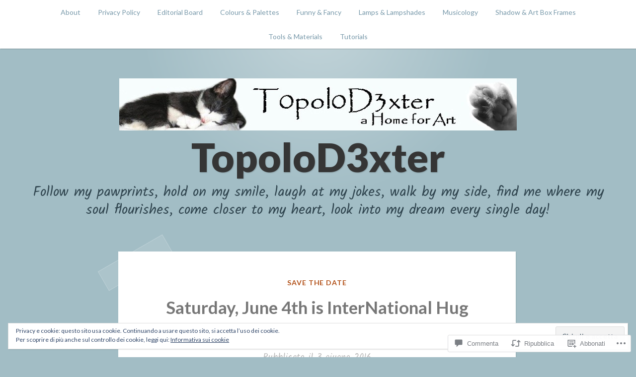

--- FILE ---
content_type: text/html; charset=UTF-8
request_url: https://topolod3xter.com/2016/06/03/saturday-june-4th-is-international-hug-your-cat-day/?like_comment=3977&_wpnonce=ffb3b755c1&replytocom=4014
body_size: 70077
content:
<!DOCTYPE html>
<html lang="it-IT">
<head>
<meta charset="UTF-8">
<meta name="viewport" content="width=device-width, initial-scale=1">
<link rel="profile" href="http://gmpg.org/xfn/11">
<link rel="pingback" href="https://topolod3xter.com/xmlrpc.php">

<title>Saturday, June 4th is InterNational Hug Your Cat Day ! &#8211; TopoloD3xter</title>
<meta name='robots' content='max-image-preview:large, noindex, follow' />

<!-- Async WordPress.com Remote Login -->
<script id="wpcom_remote_login_js">
var wpcom_remote_login_extra_auth = '';
function wpcom_remote_login_remove_dom_node_id( element_id ) {
	var dom_node = document.getElementById( element_id );
	if ( dom_node ) { dom_node.parentNode.removeChild( dom_node ); }
}
function wpcom_remote_login_remove_dom_node_classes( class_name ) {
	var dom_nodes = document.querySelectorAll( '.' + class_name );
	for ( var i = 0; i < dom_nodes.length; i++ ) {
		dom_nodes[ i ].parentNode.removeChild( dom_nodes[ i ] );
	}
}
function wpcom_remote_login_final_cleanup() {
	wpcom_remote_login_remove_dom_node_classes( "wpcom_remote_login_msg" );
	wpcom_remote_login_remove_dom_node_id( "wpcom_remote_login_key" );
	wpcom_remote_login_remove_dom_node_id( "wpcom_remote_login_validate" );
	wpcom_remote_login_remove_dom_node_id( "wpcom_remote_login_js" );
	wpcom_remote_login_remove_dom_node_id( "wpcom_request_access_iframe" );
	wpcom_remote_login_remove_dom_node_id( "wpcom_request_access_styles" );
}

// Watch for messages back from the remote login
window.addEventListener( "message", function( e ) {
	if ( e.origin === "https://r-login.wordpress.com" ) {
		var data = {};
		try {
			data = JSON.parse( e.data );
		} catch( e ) {
			wpcom_remote_login_final_cleanup();
			return;
		}

		if ( data.msg === 'LOGIN' ) {
			// Clean up the login check iframe
			wpcom_remote_login_remove_dom_node_id( "wpcom_remote_login_key" );

			var id_regex = new RegExp( /^[0-9]+$/ );
			var token_regex = new RegExp( /^.*|.*|.*$/ );
			if (
				token_regex.test( data.token )
				&& id_regex.test( data.wpcomid )
			) {
				// We have everything we need to ask for a login
				var script = document.createElement( "script" );
				script.setAttribute( "id", "wpcom_remote_login_validate" );
				script.src = '/remote-login.php?wpcom_remote_login=validate'
					+ '&wpcomid=' + data.wpcomid
					+ '&token=' + encodeURIComponent( data.token )
					+ '&host=' + window.location.protocol
					+ '//' + window.location.hostname
					+ '&postid=6995'
					+ '&is_singular=1';
				document.body.appendChild( script );
			}

			return;
		}

		// Safari ITP, not logged in, so redirect
		if ( data.msg === 'LOGIN-REDIRECT' ) {
			window.location = 'https://wordpress.com/log-in?redirect_to=' + window.location.href;
			return;
		}

		// Safari ITP, storage access failed, remove the request
		if ( data.msg === 'LOGIN-REMOVE' ) {
			var css_zap = 'html { -webkit-transition: margin-top 1s; transition: margin-top 1s; } /* 9001 */ html { margin-top: 0 !important; } * html body { margin-top: 0 !important; } @media screen and ( max-width: 782px ) { html { margin-top: 0 !important; } * html body { margin-top: 0 !important; } }';
			var style_zap = document.createElement( 'style' );
			style_zap.type = 'text/css';
			style_zap.appendChild( document.createTextNode( css_zap ) );
			document.body.appendChild( style_zap );

			var e = document.getElementById( 'wpcom_request_access_iframe' );
			e.parentNode.removeChild( e );

			document.cookie = 'wordpress_com_login_access=denied; path=/; max-age=31536000';

			return;
		}

		// Safari ITP
		if ( data.msg === 'REQUEST_ACCESS' ) {
			console.log( 'request access: safari' );

			// Check ITP iframe enable/disable knob
			if ( wpcom_remote_login_extra_auth !== 'safari_itp_iframe' ) {
				return;
			}

			// If we are in a "private window" there is no ITP.
			var private_window = false;
			try {
				var opendb = window.openDatabase( null, null, null, null );
			} catch( e ) {
				private_window = true;
			}

			if ( private_window ) {
				console.log( 'private window' );
				return;
			}

			var iframe = document.createElement( 'iframe' );
			iframe.id = 'wpcom_request_access_iframe';
			iframe.setAttribute( 'scrolling', 'no' );
			iframe.setAttribute( 'sandbox', 'allow-storage-access-by-user-activation allow-scripts allow-same-origin allow-top-navigation-by-user-activation' );
			iframe.src = 'https://r-login.wordpress.com/remote-login.php?wpcom_remote_login=request_access&origin=' + encodeURIComponent( data.origin ) + '&wpcomid=' + encodeURIComponent( data.wpcomid );

			var css = 'html { -webkit-transition: margin-top 1s; transition: margin-top 1s; } /* 9001 */ html { margin-top: 46px !important; } * html body { margin-top: 46px !important; } @media screen and ( max-width: 660px ) { html { margin-top: 71px !important; } * html body { margin-top: 71px !important; } #wpcom_request_access_iframe { display: block; height: 71px !important; } } #wpcom_request_access_iframe { border: 0px; height: 46px; position: fixed; top: 0; left: 0; width: 100%; min-width: 100%; z-index: 99999; background: #23282d; } ';

			var style = document.createElement( 'style' );
			style.type = 'text/css';
			style.id = 'wpcom_request_access_styles';
			style.appendChild( document.createTextNode( css ) );
			document.body.appendChild( style );

			document.body.appendChild( iframe );
		}

		if ( data.msg === 'DONE' ) {
			wpcom_remote_login_final_cleanup();
		}
	}
}, false );

// Inject the remote login iframe after the page has had a chance to load
// more critical resources
window.addEventListener( "DOMContentLoaded", function( e ) {
	var iframe = document.createElement( "iframe" );
	iframe.style.display = "none";
	iframe.setAttribute( "scrolling", "no" );
	iframe.setAttribute( "id", "wpcom_remote_login_key" );
	iframe.src = "https://r-login.wordpress.com/remote-login.php"
		+ "?wpcom_remote_login=key"
		+ "&origin=aHR0cHM6Ly90b3BvbG9kM3h0ZXIuY29t"
		+ "&wpcomid=47837189"
		+ "&time=" + Math.floor( Date.now() / 1000 );
	document.body.appendChild( iframe );
}, false );
</script>
<link rel='dns-prefetch' href='//s0.wp.com' />
<link rel='dns-prefetch' href='//widgets.wp.com' />
<link rel='dns-prefetch' href='//wordpress.com' />
<link rel='dns-prefetch' href='//fonts-api.wp.com' />
<link rel='dns-prefetch' href='//af.pubmine.com' />
<link rel="alternate" type="application/rss+xml" title="TopoloD3xter &raquo; Feed" href="https://topolod3xter.com/feed/" />
<link rel="alternate" type="application/rss+xml" title="TopoloD3xter &raquo; Feed dei commenti" href="https://topolod3xter.com/comments/feed/" />
<link rel="alternate" type="application/rss+xml" title="TopoloD3xter &raquo; Saturday, June 4th is InterNational Hug Your Cat Day&nbsp;! Feed dei commenti" href="https://topolod3xter.com/2016/06/03/saturday-june-4th-is-international-hug-your-cat-day/feed/" />
	<script type="text/javascript">
		/* <![CDATA[ */
		function addLoadEvent(func) {
			var oldonload = window.onload;
			if (typeof window.onload != 'function') {
				window.onload = func;
			} else {
				window.onload = function () {
					oldonload();
					func();
				}
			}
		}
		/* ]]> */
	</script>
	<link crossorigin='anonymous' rel='stylesheet' id='all-css-0-1' href='/_static/??-eJx9zN0KwjAMhuEbsgZ/5vBAvJbShtE1bYNJKLt7NxEEEQ9fku+Bzi60qlgVijkmm1IV6ClOqAJo67XlhI58B8XC5BUFRBfCfRDZwW9gRmUf8rtBrEJp0WjdPnAzouMm+lX/REoZP+6rtvd7uR3G4XQcr5fzMD8BGYBNRA==&cssminify=yes' type='text/css' media='all' />
<style id='wp-emoji-styles-inline-css'>

	img.wp-smiley, img.emoji {
		display: inline !important;
		border: none !important;
		box-shadow: none !important;
		height: 1em !important;
		width: 1em !important;
		margin: 0 0.07em !important;
		vertical-align: -0.1em !important;
		background: none !important;
		padding: 0 !important;
	}
/*# sourceURL=wp-emoji-styles-inline-css */
</style>
<link crossorigin='anonymous' rel='stylesheet' id='all-css-2-1' href='/wp-content/plugins/gutenberg-core/v22.4.2/build/styles/block-library/style.min.css?m=1769608164i&cssminify=yes' type='text/css' media='all' />
<style id='wp-block-library-inline-css'>
.has-text-align-justify {
	text-align:justify;
}
.has-text-align-justify{text-align:justify;}

/*# sourceURL=wp-block-library-inline-css */
</style><style id='global-styles-inline-css'>
:root{--wp--preset--aspect-ratio--square: 1;--wp--preset--aspect-ratio--4-3: 4/3;--wp--preset--aspect-ratio--3-4: 3/4;--wp--preset--aspect-ratio--3-2: 3/2;--wp--preset--aspect-ratio--2-3: 2/3;--wp--preset--aspect-ratio--16-9: 16/9;--wp--preset--aspect-ratio--9-16: 9/16;--wp--preset--color--black: #222222;--wp--preset--color--cyan-bluish-gray: #abb8c3;--wp--preset--color--white: #ffffff;--wp--preset--color--pale-pink: #f78da7;--wp--preset--color--vivid-red: #cf2e2e;--wp--preset--color--luminous-vivid-orange: #ff6900;--wp--preset--color--luminous-vivid-amber: #fcb900;--wp--preset--color--light-green-cyan: #7bdcb5;--wp--preset--color--vivid-green-cyan: #00d084;--wp--preset--color--pale-cyan-blue: #8ed1fc;--wp--preset--color--vivid-cyan-blue: #0693e3;--wp--preset--color--vivid-purple: #9b51e0;--wp--preset--color--dark-gray: #777777;--wp--preset--color--medium-gray: #999999;--wp--preset--color--light-gray: #bdcbcc;--wp--preset--color--blue: #7ba6a9;--wp--preset--color--dark-blue: #537375;--wp--preset--color--orange: #d16221;--wp--preset--color--yellow: #e4b500;--wp--preset--gradient--vivid-cyan-blue-to-vivid-purple: linear-gradient(135deg,rgb(6,147,227) 0%,rgb(155,81,224) 100%);--wp--preset--gradient--light-green-cyan-to-vivid-green-cyan: linear-gradient(135deg,rgb(122,220,180) 0%,rgb(0,208,130) 100%);--wp--preset--gradient--luminous-vivid-amber-to-luminous-vivid-orange: linear-gradient(135deg,rgb(252,185,0) 0%,rgb(255,105,0) 100%);--wp--preset--gradient--luminous-vivid-orange-to-vivid-red: linear-gradient(135deg,rgb(255,105,0) 0%,rgb(207,46,46) 100%);--wp--preset--gradient--very-light-gray-to-cyan-bluish-gray: linear-gradient(135deg,rgb(238,238,238) 0%,rgb(169,184,195) 100%);--wp--preset--gradient--cool-to-warm-spectrum: linear-gradient(135deg,rgb(74,234,220) 0%,rgb(151,120,209) 20%,rgb(207,42,186) 40%,rgb(238,44,130) 60%,rgb(251,105,98) 80%,rgb(254,248,76) 100%);--wp--preset--gradient--blush-light-purple: linear-gradient(135deg,rgb(255,206,236) 0%,rgb(152,150,240) 100%);--wp--preset--gradient--blush-bordeaux: linear-gradient(135deg,rgb(254,205,165) 0%,rgb(254,45,45) 50%,rgb(107,0,62) 100%);--wp--preset--gradient--luminous-dusk: linear-gradient(135deg,rgb(255,203,112) 0%,rgb(199,81,192) 50%,rgb(65,88,208) 100%);--wp--preset--gradient--pale-ocean: linear-gradient(135deg,rgb(255,245,203) 0%,rgb(182,227,212) 50%,rgb(51,167,181) 100%);--wp--preset--gradient--electric-grass: linear-gradient(135deg,rgb(202,248,128) 0%,rgb(113,206,126) 100%);--wp--preset--gradient--midnight: linear-gradient(135deg,rgb(2,3,129) 0%,rgb(40,116,252) 100%);--wp--preset--font-size--small: 13px;--wp--preset--font-size--medium: 20px;--wp--preset--font-size--large: 36px;--wp--preset--font-size--x-large: 42px;--wp--preset--font-family--albert-sans: 'Albert Sans', sans-serif;--wp--preset--font-family--alegreya: Alegreya, serif;--wp--preset--font-family--arvo: Arvo, serif;--wp--preset--font-family--bodoni-moda: 'Bodoni Moda', serif;--wp--preset--font-family--bricolage-grotesque: 'Bricolage Grotesque', sans-serif;--wp--preset--font-family--cabin: Cabin, sans-serif;--wp--preset--font-family--chivo: Chivo, sans-serif;--wp--preset--font-family--commissioner: Commissioner, sans-serif;--wp--preset--font-family--cormorant: Cormorant, serif;--wp--preset--font-family--courier-prime: 'Courier Prime', monospace;--wp--preset--font-family--crimson-pro: 'Crimson Pro', serif;--wp--preset--font-family--dm-mono: 'DM Mono', monospace;--wp--preset--font-family--dm-sans: 'DM Sans', sans-serif;--wp--preset--font-family--dm-serif-display: 'DM Serif Display', serif;--wp--preset--font-family--domine: Domine, serif;--wp--preset--font-family--eb-garamond: 'EB Garamond', serif;--wp--preset--font-family--epilogue: Epilogue, sans-serif;--wp--preset--font-family--fahkwang: Fahkwang, sans-serif;--wp--preset--font-family--figtree: Figtree, sans-serif;--wp--preset--font-family--fira-sans: 'Fira Sans', sans-serif;--wp--preset--font-family--fjalla-one: 'Fjalla One', sans-serif;--wp--preset--font-family--fraunces: Fraunces, serif;--wp--preset--font-family--gabarito: Gabarito, system-ui;--wp--preset--font-family--ibm-plex-mono: 'IBM Plex Mono', monospace;--wp--preset--font-family--ibm-plex-sans: 'IBM Plex Sans', sans-serif;--wp--preset--font-family--ibarra-real-nova: 'Ibarra Real Nova', serif;--wp--preset--font-family--instrument-serif: 'Instrument Serif', serif;--wp--preset--font-family--inter: Inter, sans-serif;--wp--preset--font-family--josefin-sans: 'Josefin Sans', sans-serif;--wp--preset--font-family--jost: Jost, sans-serif;--wp--preset--font-family--libre-baskerville: 'Libre Baskerville', serif;--wp--preset--font-family--libre-franklin: 'Libre Franklin', sans-serif;--wp--preset--font-family--literata: Literata, serif;--wp--preset--font-family--lora: Lora, serif;--wp--preset--font-family--merriweather: Merriweather, serif;--wp--preset--font-family--montserrat: Montserrat, sans-serif;--wp--preset--font-family--newsreader: Newsreader, serif;--wp--preset--font-family--noto-sans-mono: 'Noto Sans Mono', sans-serif;--wp--preset--font-family--nunito: Nunito, sans-serif;--wp--preset--font-family--open-sans: 'Open Sans', sans-serif;--wp--preset--font-family--overpass: Overpass, sans-serif;--wp--preset--font-family--pt-serif: 'PT Serif', serif;--wp--preset--font-family--petrona: Petrona, serif;--wp--preset--font-family--piazzolla: Piazzolla, serif;--wp--preset--font-family--playfair-display: 'Playfair Display', serif;--wp--preset--font-family--plus-jakarta-sans: 'Plus Jakarta Sans', sans-serif;--wp--preset--font-family--poppins: Poppins, sans-serif;--wp--preset--font-family--raleway: Raleway, sans-serif;--wp--preset--font-family--roboto: Roboto, sans-serif;--wp--preset--font-family--roboto-slab: 'Roboto Slab', serif;--wp--preset--font-family--rubik: Rubik, sans-serif;--wp--preset--font-family--rufina: Rufina, serif;--wp--preset--font-family--sora: Sora, sans-serif;--wp--preset--font-family--source-sans-3: 'Source Sans 3', sans-serif;--wp--preset--font-family--source-serif-4: 'Source Serif 4', serif;--wp--preset--font-family--space-mono: 'Space Mono', monospace;--wp--preset--font-family--syne: Syne, sans-serif;--wp--preset--font-family--texturina: Texturina, serif;--wp--preset--font-family--urbanist: Urbanist, sans-serif;--wp--preset--font-family--work-sans: 'Work Sans', sans-serif;--wp--preset--spacing--20: 0.44rem;--wp--preset--spacing--30: 0.67rem;--wp--preset--spacing--40: 1rem;--wp--preset--spacing--50: 1.5rem;--wp--preset--spacing--60: 2.25rem;--wp--preset--spacing--70: 3.38rem;--wp--preset--spacing--80: 5.06rem;--wp--preset--shadow--natural: 6px 6px 9px rgba(0, 0, 0, 0.2);--wp--preset--shadow--deep: 12px 12px 50px rgba(0, 0, 0, 0.4);--wp--preset--shadow--sharp: 6px 6px 0px rgba(0, 0, 0, 0.2);--wp--preset--shadow--outlined: 6px 6px 0px -3px rgb(255, 255, 255), 6px 6px rgb(0, 0, 0);--wp--preset--shadow--crisp: 6px 6px 0px rgb(0, 0, 0);}:where(body) { margin: 0; }:where(.is-layout-flex){gap: 0.5em;}:where(.is-layout-grid){gap: 0.5em;}body .is-layout-flex{display: flex;}.is-layout-flex{flex-wrap: wrap;align-items: center;}.is-layout-flex > :is(*, div){margin: 0;}body .is-layout-grid{display: grid;}.is-layout-grid > :is(*, div){margin: 0;}body{padding-top: 0px;padding-right: 0px;padding-bottom: 0px;padding-left: 0px;}:root :where(.wp-element-button, .wp-block-button__link){background-color: #32373c;border-width: 0;color: #fff;font-family: inherit;font-size: inherit;font-style: inherit;font-weight: inherit;letter-spacing: inherit;line-height: inherit;padding-top: calc(0.667em + 2px);padding-right: calc(1.333em + 2px);padding-bottom: calc(0.667em + 2px);padding-left: calc(1.333em + 2px);text-decoration: none;text-transform: inherit;}.has-black-color{color: var(--wp--preset--color--black) !important;}.has-cyan-bluish-gray-color{color: var(--wp--preset--color--cyan-bluish-gray) !important;}.has-white-color{color: var(--wp--preset--color--white) !important;}.has-pale-pink-color{color: var(--wp--preset--color--pale-pink) !important;}.has-vivid-red-color{color: var(--wp--preset--color--vivid-red) !important;}.has-luminous-vivid-orange-color{color: var(--wp--preset--color--luminous-vivid-orange) !important;}.has-luminous-vivid-amber-color{color: var(--wp--preset--color--luminous-vivid-amber) !important;}.has-light-green-cyan-color{color: var(--wp--preset--color--light-green-cyan) !important;}.has-vivid-green-cyan-color{color: var(--wp--preset--color--vivid-green-cyan) !important;}.has-pale-cyan-blue-color{color: var(--wp--preset--color--pale-cyan-blue) !important;}.has-vivid-cyan-blue-color{color: var(--wp--preset--color--vivid-cyan-blue) !important;}.has-vivid-purple-color{color: var(--wp--preset--color--vivid-purple) !important;}.has-dark-gray-color{color: var(--wp--preset--color--dark-gray) !important;}.has-medium-gray-color{color: var(--wp--preset--color--medium-gray) !important;}.has-light-gray-color{color: var(--wp--preset--color--light-gray) !important;}.has-blue-color{color: var(--wp--preset--color--blue) !important;}.has-dark-blue-color{color: var(--wp--preset--color--dark-blue) !important;}.has-orange-color{color: var(--wp--preset--color--orange) !important;}.has-yellow-color{color: var(--wp--preset--color--yellow) !important;}.has-black-background-color{background-color: var(--wp--preset--color--black) !important;}.has-cyan-bluish-gray-background-color{background-color: var(--wp--preset--color--cyan-bluish-gray) !important;}.has-white-background-color{background-color: var(--wp--preset--color--white) !important;}.has-pale-pink-background-color{background-color: var(--wp--preset--color--pale-pink) !important;}.has-vivid-red-background-color{background-color: var(--wp--preset--color--vivid-red) !important;}.has-luminous-vivid-orange-background-color{background-color: var(--wp--preset--color--luminous-vivid-orange) !important;}.has-luminous-vivid-amber-background-color{background-color: var(--wp--preset--color--luminous-vivid-amber) !important;}.has-light-green-cyan-background-color{background-color: var(--wp--preset--color--light-green-cyan) !important;}.has-vivid-green-cyan-background-color{background-color: var(--wp--preset--color--vivid-green-cyan) !important;}.has-pale-cyan-blue-background-color{background-color: var(--wp--preset--color--pale-cyan-blue) !important;}.has-vivid-cyan-blue-background-color{background-color: var(--wp--preset--color--vivid-cyan-blue) !important;}.has-vivid-purple-background-color{background-color: var(--wp--preset--color--vivid-purple) !important;}.has-dark-gray-background-color{background-color: var(--wp--preset--color--dark-gray) !important;}.has-medium-gray-background-color{background-color: var(--wp--preset--color--medium-gray) !important;}.has-light-gray-background-color{background-color: var(--wp--preset--color--light-gray) !important;}.has-blue-background-color{background-color: var(--wp--preset--color--blue) !important;}.has-dark-blue-background-color{background-color: var(--wp--preset--color--dark-blue) !important;}.has-orange-background-color{background-color: var(--wp--preset--color--orange) !important;}.has-yellow-background-color{background-color: var(--wp--preset--color--yellow) !important;}.has-black-border-color{border-color: var(--wp--preset--color--black) !important;}.has-cyan-bluish-gray-border-color{border-color: var(--wp--preset--color--cyan-bluish-gray) !important;}.has-white-border-color{border-color: var(--wp--preset--color--white) !important;}.has-pale-pink-border-color{border-color: var(--wp--preset--color--pale-pink) !important;}.has-vivid-red-border-color{border-color: var(--wp--preset--color--vivid-red) !important;}.has-luminous-vivid-orange-border-color{border-color: var(--wp--preset--color--luminous-vivid-orange) !important;}.has-luminous-vivid-amber-border-color{border-color: var(--wp--preset--color--luminous-vivid-amber) !important;}.has-light-green-cyan-border-color{border-color: var(--wp--preset--color--light-green-cyan) !important;}.has-vivid-green-cyan-border-color{border-color: var(--wp--preset--color--vivid-green-cyan) !important;}.has-pale-cyan-blue-border-color{border-color: var(--wp--preset--color--pale-cyan-blue) !important;}.has-vivid-cyan-blue-border-color{border-color: var(--wp--preset--color--vivid-cyan-blue) !important;}.has-vivid-purple-border-color{border-color: var(--wp--preset--color--vivid-purple) !important;}.has-dark-gray-border-color{border-color: var(--wp--preset--color--dark-gray) !important;}.has-medium-gray-border-color{border-color: var(--wp--preset--color--medium-gray) !important;}.has-light-gray-border-color{border-color: var(--wp--preset--color--light-gray) !important;}.has-blue-border-color{border-color: var(--wp--preset--color--blue) !important;}.has-dark-blue-border-color{border-color: var(--wp--preset--color--dark-blue) !important;}.has-orange-border-color{border-color: var(--wp--preset--color--orange) !important;}.has-yellow-border-color{border-color: var(--wp--preset--color--yellow) !important;}.has-vivid-cyan-blue-to-vivid-purple-gradient-background{background: var(--wp--preset--gradient--vivid-cyan-blue-to-vivid-purple) !important;}.has-light-green-cyan-to-vivid-green-cyan-gradient-background{background: var(--wp--preset--gradient--light-green-cyan-to-vivid-green-cyan) !important;}.has-luminous-vivid-amber-to-luminous-vivid-orange-gradient-background{background: var(--wp--preset--gradient--luminous-vivid-amber-to-luminous-vivid-orange) !important;}.has-luminous-vivid-orange-to-vivid-red-gradient-background{background: var(--wp--preset--gradient--luminous-vivid-orange-to-vivid-red) !important;}.has-very-light-gray-to-cyan-bluish-gray-gradient-background{background: var(--wp--preset--gradient--very-light-gray-to-cyan-bluish-gray) !important;}.has-cool-to-warm-spectrum-gradient-background{background: var(--wp--preset--gradient--cool-to-warm-spectrum) !important;}.has-blush-light-purple-gradient-background{background: var(--wp--preset--gradient--blush-light-purple) !important;}.has-blush-bordeaux-gradient-background{background: var(--wp--preset--gradient--blush-bordeaux) !important;}.has-luminous-dusk-gradient-background{background: var(--wp--preset--gradient--luminous-dusk) !important;}.has-pale-ocean-gradient-background{background: var(--wp--preset--gradient--pale-ocean) !important;}.has-electric-grass-gradient-background{background: var(--wp--preset--gradient--electric-grass) !important;}.has-midnight-gradient-background{background: var(--wp--preset--gradient--midnight) !important;}.has-small-font-size{font-size: var(--wp--preset--font-size--small) !important;}.has-medium-font-size{font-size: var(--wp--preset--font-size--medium) !important;}.has-large-font-size{font-size: var(--wp--preset--font-size--large) !important;}.has-x-large-font-size{font-size: var(--wp--preset--font-size--x-large) !important;}.has-albert-sans-font-family{font-family: var(--wp--preset--font-family--albert-sans) !important;}.has-alegreya-font-family{font-family: var(--wp--preset--font-family--alegreya) !important;}.has-arvo-font-family{font-family: var(--wp--preset--font-family--arvo) !important;}.has-bodoni-moda-font-family{font-family: var(--wp--preset--font-family--bodoni-moda) !important;}.has-bricolage-grotesque-font-family{font-family: var(--wp--preset--font-family--bricolage-grotesque) !important;}.has-cabin-font-family{font-family: var(--wp--preset--font-family--cabin) !important;}.has-chivo-font-family{font-family: var(--wp--preset--font-family--chivo) !important;}.has-commissioner-font-family{font-family: var(--wp--preset--font-family--commissioner) !important;}.has-cormorant-font-family{font-family: var(--wp--preset--font-family--cormorant) !important;}.has-courier-prime-font-family{font-family: var(--wp--preset--font-family--courier-prime) !important;}.has-crimson-pro-font-family{font-family: var(--wp--preset--font-family--crimson-pro) !important;}.has-dm-mono-font-family{font-family: var(--wp--preset--font-family--dm-mono) !important;}.has-dm-sans-font-family{font-family: var(--wp--preset--font-family--dm-sans) !important;}.has-dm-serif-display-font-family{font-family: var(--wp--preset--font-family--dm-serif-display) !important;}.has-domine-font-family{font-family: var(--wp--preset--font-family--domine) !important;}.has-eb-garamond-font-family{font-family: var(--wp--preset--font-family--eb-garamond) !important;}.has-epilogue-font-family{font-family: var(--wp--preset--font-family--epilogue) !important;}.has-fahkwang-font-family{font-family: var(--wp--preset--font-family--fahkwang) !important;}.has-figtree-font-family{font-family: var(--wp--preset--font-family--figtree) !important;}.has-fira-sans-font-family{font-family: var(--wp--preset--font-family--fira-sans) !important;}.has-fjalla-one-font-family{font-family: var(--wp--preset--font-family--fjalla-one) !important;}.has-fraunces-font-family{font-family: var(--wp--preset--font-family--fraunces) !important;}.has-gabarito-font-family{font-family: var(--wp--preset--font-family--gabarito) !important;}.has-ibm-plex-mono-font-family{font-family: var(--wp--preset--font-family--ibm-plex-mono) !important;}.has-ibm-plex-sans-font-family{font-family: var(--wp--preset--font-family--ibm-plex-sans) !important;}.has-ibarra-real-nova-font-family{font-family: var(--wp--preset--font-family--ibarra-real-nova) !important;}.has-instrument-serif-font-family{font-family: var(--wp--preset--font-family--instrument-serif) !important;}.has-inter-font-family{font-family: var(--wp--preset--font-family--inter) !important;}.has-josefin-sans-font-family{font-family: var(--wp--preset--font-family--josefin-sans) !important;}.has-jost-font-family{font-family: var(--wp--preset--font-family--jost) !important;}.has-libre-baskerville-font-family{font-family: var(--wp--preset--font-family--libre-baskerville) !important;}.has-libre-franklin-font-family{font-family: var(--wp--preset--font-family--libre-franklin) !important;}.has-literata-font-family{font-family: var(--wp--preset--font-family--literata) !important;}.has-lora-font-family{font-family: var(--wp--preset--font-family--lora) !important;}.has-merriweather-font-family{font-family: var(--wp--preset--font-family--merriweather) !important;}.has-montserrat-font-family{font-family: var(--wp--preset--font-family--montserrat) !important;}.has-newsreader-font-family{font-family: var(--wp--preset--font-family--newsreader) !important;}.has-noto-sans-mono-font-family{font-family: var(--wp--preset--font-family--noto-sans-mono) !important;}.has-nunito-font-family{font-family: var(--wp--preset--font-family--nunito) !important;}.has-open-sans-font-family{font-family: var(--wp--preset--font-family--open-sans) !important;}.has-overpass-font-family{font-family: var(--wp--preset--font-family--overpass) !important;}.has-pt-serif-font-family{font-family: var(--wp--preset--font-family--pt-serif) !important;}.has-petrona-font-family{font-family: var(--wp--preset--font-family--petrona) !important;}.has-piazzolla-font-family{font-family: var(--wp--preset--font-family--piazzolla) !important;}.has-playfair-display-font-family{font-family: var(--wp--preset--font-family--playfair-display) !important;}.has-plus-jakarta-sans-font-family{font-family: var(--wp--preset--font-family--plus-jakarta-sans) !important;}.has-poppins-font-family{font-family: var(--wp--preset--font-family--poppins) !important;}.has-raleway-font-family{font-family: var(--wp--preset--font-family--raleway) !important;}.has-roboto-font-family{font-family: var(--wp--preset--font-family--roboto) !important;}.has-roboto-slab-font-family{font-family: var(--wp--preset--font-family--roboto-slab) !important;}.has-rubik-font-family{font-family: var(--wp--preset--font-family--rubik) !important;}.has-rufina-font-family{font-family: var(--wp--preset--font-family--rufina) !important;}.has-sora-font-family{font-family: var(--wp--preset--font-family--sora) !important;}.has-source-sans-3-font-family{font-family: var(--wp--preset--font-family--source-sans-3) !important;}.has-source-serif-4-font-family{font-family: var(--wp--preset--font-family--source-serif-4) !important;}.has-space-mono-font-family{font-family: var(--wp--preset--font-family--space-mono) !important;}.has-syne-font-family{font-family: var(--wp--preset--font-family--syne) !important;}.has-texturina-font-family{font-family: var(--wp--preset--font-family--texturina) !important;}.has-urbanist-font-family{font-family: var(--wp--preset--font-family--urbanist) !important;}.has-work-sans-font-family{font-family: var(--wp--preset--font-family--work-sans) !important;}
/*# sourceURL=global-styles-inline-css */
</style>

<style id='classic-theme-styles-inline-css'>
.wp-block-button__link{background-color:#32373c;border-radius:9999px;box-shadow:none;color:#fff;font-size:1.125em;padding:calc(.667em + 2px) calc(1.333em + 2px);text-decoration:none}.wp-block-file__button{background:#32373c;color:#fff}.wp-block-accordion-heading{margin:0}.wp-block-accordion-heading__toggle{background-color:inherit!important;color:inherit!important}.wp-block-accordion-heading__toggle:not(:focus-visible){outline:none}.wp-block-accordion-heading__toggle:focus,.wp-block-accordion-heading__toggle:hover{background-color:inherit!important;border:none;box-shadow:none;color:inherit;padding:var(--wp--preset--spacing--20,1em) 0;text-decoration:none}.wp-block-accordion-heading__toggle:focus-visible{outline:auto;outline-offset:0}
/*# sourceURL=/wp-content/plugins/gutenberg-core/v22.4.2/build/styles/block-library/classic.min.css */
</style>
<link crossorigin='anonymous' rel='stylesheet' id='all-css-4-1' href='/_static/??-eJx9jksOwjAMRC9EsEAtnwXiKCgfC1LqJIqd9vq4qtgAYmPJM/PsgbkYn5NgEqBmytjuMTH4XFF1KlZAE4QhWhyRNLb1zBv4jc1FGeNcqchsdFJsZOShIP/jBpRi/dOotJ5YDeCW3t5twhRyBdskkxWJ/osCrh5ci2OACavTzyoulflzX7pc6bI7Hk777tx1/fACNXxjkA==&cssminify=yes' type='text/css' media='all' />
<link rel='stylesheet' id='verbum-gutenberg-css-css' href='https://widgets.wp.com/verbum-block-editor/block-editor.css?ver=1738686361' media='all' />
<link crossorigin='anonymous' rel='stylesheet' id='all-css-6-1' href='/_static/??/wp-content/mu-plugins/comment-likes/css/comment-likes.css,/i/noticons/noticons.css?m=1436783281j&cssminify=yes' type='text/css' media='all' />
<link rel='stylesheet' id='scratchpad-fonts-css' href='https://fonts-api.wp.com/css?family=Lato%3A400%2C400italic%2C700%2C900%7CKalam%3A400%2C700&#038;subset=latin%2Clatin-ext' media='all' />
<link crossorigin='anonymous' rel='stylesheet' id='all-css-8-1' href='/_static/??-eJyFjEsKAjEQBS9kbEKGERfiWTJtTxLNj3QH8fZmdiOC7l5B1YNnVViyUBYQT4kYal+AsVlBX+0NWF6Rjsh8gL/uEgs++EtOXdXYXcgMjYbjxnQwrB3+ihwVNZ6thJI/QK3Rhral13TRp0nPZ2Mmc38DFQtPYQ==&cssminify=yes' type='text/css' media='all' />
<style id='jetpack-global-styles-frontend-style-inline-css'>
:root { --font-headings: unset; --font-base: unset; --font-headings-default: -apple-system,BlinkMacSystemFont,"Segoe UI",Roboto,Oxygen-Sans,Ubuntu,Cantarell,"Helvetica Neue",sans-serif; --font-base-default: -apple-system,BlinkMacSystemFont,"Segoe UI",Roboto,Oxygen-Sans,Ubuntu,Cantarell,"Helvetica Neue",sans-serif;}
/*# sourceURL=jetpack-global-styles-frontend-style-inline-css */
</style>
<link crossorigin='anonymous' rel='stylesheet' id='all-css-10-1' href='/_static/??-eJyNjcsKAjEMRX/IGtQZBxfip0hMS9sxTYppGfx7H7gRN+7ugcs5sFRHKi1Ig9Jd5R6zGMyhVaTrh8G6QFHfORhYwlvw6P39PbPENZmt4G/ROQuBKWVkxxrVvuBH1lIoz2waILJekF+HUzlupnG3nQ77YZwfuRJIaQ==&cssminify=yes' type='text/css' media='all' />
<script type="text/javascript" id="jetpack_related-posts-js-extra">
/* <![CDATA[ */
var related_posts_js_options = {"post_heading":"h4"};
//# sourceURL=jetpack_related-posts-js-extra
/* ]]> */
</script>
<script type="text/javascript" id="wpcom-actionbar-placeholder-js-extra">
/* <![CDATA[ */
var actionbardata = {"siteID":"47837189","postID":"6995","siteURL":"https://topolod3xter.com","xhrURL":"https://topolod3xter.com/wp-admin/admin-ajax.php","nonce":"e2d4c58009","isLoggedIn":"","statusMessage":"","subsEmailDefault":"instantly","proxyScriptUrl":"https://s0.wp.com/wp-content/js/wpcom-proxy-request.js?m=1513050504i&amp;ver=20211021","shortlink":"https://wp.me/p3eIDz-1OP","i18n":{"followedText":"I nuovi articoli del sito saranno visibili sul tuo \u003Ca href=\"https://wordpress.com/reader\"\u003EReader\u003C/a\u003E","foldBar":"Riduci la barra","unfoldBar":"Espandi la barra","shortLinkCopied":"Shortlink copiato negli appunti."}};
//# sourceURL=wpcom-actionbar-placeholder-js-extra
/* ]]> */
</script>
<script type="text/javascript" id="jetpack-mu-wpcom-settings-js-before">
/* <![CDATA[ */
var JETPACK_MU_WPCOM_SETTINGS = {"assetsUrl":"https://s0.wp.com/wp-content/mu-plugins/jetpack-mu-wpcom-plugin/sun/jetpack_vendor/automattic/jetpack-mu-wpcom/src/build/"};
//# sourceURL=jetpack-mu-wpcom-settings-js-before
/* ]]> */
</script>
<script crossorigin='anonymous' type='text/javascript'  src='/_static/??-eJx1j1EKwjAQRC/kdq1Q2h/xKFKTEBKTTcwm1t7eFKtU0K9hmOENg1MEESgryugLRFe0IUarchzFdfXIhfBsSOClGCcxKTdmJSEGzvztGm+osbzDDdfWjssQU3jM76zCXJGKl9DeikrzKlvA3xJ4o1Md/bV2cUF/fkwhyVEyCDcyv0DCR7wfFgEKBFrGVBEnf2z7rtu3bT8M9gk9l2bI'></script>
<script type="text/javascript" id="rlt-proxy-js-after">
/* <![CDATA[ */
	rltInitialize( {"token":null,"iframeOrigins":["https:\/\/widgets.wp.com"]} );
//# sourceURL=rlt-proxy-js-after
/* ]]> */
</script>
<link rel="EditURI" type="application/rsd+xml" title="RSD" href="https://topolod3xter.wordpress.com/xmlrpc.php?rsd" />
<meta name="generator" content="WordPress.com" />
<link rel="canonical" href="https://topolod3xter.com/2016/06/03/saturday-june-4th-is-international-hug-your-cat-day/" />
<link rel='shortlink' href='https://wp.me/p3eIDz-1OP' />
<link rel="alternate" type="application/json+oembed" href="https://public-api.wordpress.com/oembed/?format=json&amp;url=https%3A%2F%2Ftopolod3xter.com%2F2016%2F06%2F03%2Fsaturday-june-4th-is-international-hug-your-cat-day%2F&amp;for=wpcom-auto-discovery" /><link rel="alternate" type="application/xml+oembed" href="https://public-api.wordpress.com/oembed/?format=xml&amp;url=https%3A%2F%2Ftopolod3xter.com%2F2016%2F06%2F03%2Fsaturday-june-4th-is-international-hug-your-cat-day%2F&amp;for=wpcom-auto-discovery" />
<!-- Jetpack Open Graph Tags -->
<meta property="og:type" content="article" />
<meta property="og:title" content="Saturday, June 4th is InterNational Hug Your Cat Day !" />
<meta property="og:url" content="https://topolod3xter.com/2016/06/03/saturday-june-4th-is-international-hug-your-cat-day/" />
<meta property="og:description" content="Quite simply, it&#8217;s a day in which everyone everywhere is encouraged to hug the cats.  Of course, the more dedicated amongst them will not need this encouragement but it is always good to be r…" />
<meta property="article:published_time" content="2016-06-03T16:37:30+00:00" />
<meta property="article:modified_time" content="2017-01-01T19:07:03+00:00" />
<meta property="og:site_name" content="TopoloD3xter" />
<meta property="og:image" content="https://topolod3xter.com/wp-content/uploads/2016/06/hugyourcat2.jpg" />
<meta property="og:image:secure_url" content="https://i0.wp.com/topolod3xter.com/wp-content/uploads/2016/06/hugyourcat2.jpg?ssl=1" />
<meta property="og:image" content="https://topolod3xter.com/wp-content/uploads/2016/06/hugyourcat4.jpg" />
<meta property="og:image:secure_url" content="https://i0.wp.com/topolod3xter.com/wp-content/uploads/2016/06/hugyourcat4.jpg?ssl=1" />
<meta property="og:image" content="https://topolod3xter.com/wp-content/uploads/2016/06/hugyourcat.jpg" />
<meta property="og:image:secure_url" content="https://topolod3xter.com/wp-content/uploads/2016/06/hugyourcat.jpg" />
<meta property="og:image" content="https://topolod3xter.com/wp-content/uploads/2016/06/hugyourcat3.jpg" />
<meta property="og:image:secure_url" content="https://topolod3xter.com/wp-content/uploads/2016/06/hugyourcat3.jpg" />
<meta property="og:image" content="https://topolod3xter.com/wp-content/uploads/2016/06/hugyourcat5.jpg" />
<meta property="og:image:secure_url" content="https://topolod3xter.com/wp-content/uploads/2016/06/hugyourcat5.jpg" />
<meta property="og:image:width" content="564" />
<meta property="og:image:height" content="846" />
<meta property="og:image:alt" content="HugYourCat2" />
<meta property="og:locale" content="it_IT" />
<meta property="article:publisher" content="https://www.facebook.com/WordPresscom" />
<meta name="twitter:text:title" content="Saturday, June 4th is InterNational Hug Your Cat Day&nbsp;!" />
<meta name="twitter:image" content="https://topolod3xter.com/wp-content/uploads/2016/06/hugyourcat2.jpg?w=640" />
<meta name="twitter:image:alt" content="HugYourCat2" />
<meta name="twitter:card" content="summary_large_image" />

<!-- End Jetpack Open Graph Tags -->
<link rel='openid.server' href='https://topolod3xter.com/?openidserver=1' />
<link rel='openid.delegate' href='https://topolod3xter.com/' />
<link rel="search" type="application/opensearchdescription+xml" href="https://topolod3xter.com/osd.xml" title="TopoloD3xter" />
<link rel="search" type="application/opensearchdescription+xml" href="https://s1.wp.com/opensearch.xml" title="WordPress.com" />
<meta name="theme-color" content="#a2bdc5" />
<meta name="description" content="Quite simply, it&#039;s a day in which everyone everywhere is encouraged to hug the cats.  Of course, the more dedicated amongst them will not need this encouragement but it is always good to be reminded of all feline friends. So, whether or not you are the proud housemate of a purring kitty, this is the&hellip;" />
<style type="text/css" id="custom-background-css">
body.custom-background { background-color: #a2bdc5; }
</style>
	<script type="text/javascript">
/* <![CDATA[ */
var wa_client = {}; wa_client.cmd = []; wa_client.config = { 'blog_id': 47837189, 'blog_language': 'it', 'is_wordads': false, 'hosting_type': 0, 'afp_account_id': 'pub-4322782574923351', 'afp_host_id': 5038568878849053, 'theme': 'pub/scratchpad', '_': { 'title': 'Pubblicità', 'privacy_settings': 'Impostazioni sulla privacy' }, 'formats': [ 'inline', 'belowpost', 'bottom_sticky', 'sidebar_sticky_right', 'sidebar', 'gutenberg_rectangle', 'gutenberg_leaderboard', 'gutenberg_mobile_leaderboard', 'gutenberg_skyscraper' ] };
/* ]]> */
</script>
		<script type="text/javascript">

			window.doNotSellCallback = function() {

				var linkElements = [
					'a[href="https://wordpress.com/?ref=footer_blog"]',
					'a[href="https://wordpress.com/?ref=footer_website"]',
					'a[href="https://wordpress.com/?ref=vertical_footer"]',
					'a[href^="https://wordpress.com/?ref=footer_segment_"]',
				].join(',');

				var dnsLink = document.createElement( 'a' );
				dnsLink.href = 'https://wordpress.com/it/advertising-program-optout/';
				dnsLink.classList.add( 'do-not-sell-link' );
				dnsLink.rel = 'nofollow';
				dnsLink.style.marginLeft = '0.5em';
				dnsLink.textContent = 'Non vendere o condividere le mie informazioni personali';

				var creditLinks = document.querySelectorAll( linkElements );

				if ( 0 === creditLinks.length ) {
					return false;
				}

				Array.prototype.forEach.call( creditLinks, function( el ) {
					el.insertAdjacentElement( 'afterend', dnsLink );
				});

				return true;
			};

		</script>
		<style type="text/css" id="custom-colors-css">	#page:before {
		background: -moz-radial-gradient(center, ellipse cover,  rgba(255,255,255,0.35) 0%, rgba(255,255,255,0) 50%, rgba(255,255,255,0) 100%); /* FF3.6-15 */
		background: -webkit-radial-gradient(center, ellipse cover,  rgba(255,255,255,0.35) 0%,rgba(255,255,255,0) 50%,rgba(255,255,255,0) 100%); /* Chrome10-25,Safari5.1-6 */
		background: radial-gradient(ellipse at center,  rgba(255,255,255,0.35) 0%,rgba(255,255,255,0) 50%,rgba(255,255,255,0) 100%); /* W3C, IE10+, FF16+, Chrome26+, Opera12+, Safari7+ */
		filter: progid:DXImageTransform.Microsoft.gradient( startColorstr='#59ffffff', endColorstr='#00ffffff',GradientType=1 ); /* IE6-9 fallback on horizontal gradient */
	}

	/* Menu */
	.main-navigation ul ul a {
		border-color: rgba(255,255,255,0.3);
	}

	.main-navigation ul ul li:last-child a {
		border: 0;
	}

	/* Post background colours */
	body:not(.single) .format-standard,
	body:not(.single) .format-chat,
	.single #primary article.post,
	.single #primary article.jetpack-portfolio,
	.single #primary article.attachment,
	.page #primary article.page,
	.search .type-page {
		background-color: #fff;
	}

	/* Background patterns - grid */
	body:not(.single) .format-quote .entry-content,
	.widget:nth-of-type(4n+3) {
		background-image: linear-gradient(rgba(0,0,0,0.1) 1px, transparent 1px), linear-gradient(90deg, rgba(0,0,0,0.1) 1px, transparent 1px);
	}

	/* Background patterns - torn paper */
	body:not(.single) .format-status span.paper-top {
		background-image: linear-gradient(90deg, #a2bdc5 7px, transparent 7px), radial-gradient(#a2bdc5 8px, transparent 8px);
	}

	/* Underlines */
	.entry-header .entry-title a:hover,
	.post-navigation-container a:hover,
	.single #primary .author-description h2 a:hover {
		box-shadow: inset 0 -5px 0 0 rgba(0,0,0,0.1);;
	}

	/* Ruler */
	article .mejs-container.mejs-audio {
		background-image: linear-gradient(90deg, rgba(255,255,255,0.1) 1px, transparent 1px), linear-gradient(90deg, rgba(255,255,255,0.1) 1px, transparent 1px)
	}

	/* Pen */
	.pen1 {
		opacity: 0.6;
	}

	/* Stamp */
	.stamp2 {
		fill: rgba(255,255,255,0.5);
	}

	@media only screen and (max-width: 800px) {
		#masthead .main-navigation a,
		#masthead .main-navigation ul ul a {
			background-color: transparent;
			color: inherit;
		}

		#masthead .main-navigation a:hover,
		#masthead .main-navigation ul ul a:hover {
			color: #333;
		}
	}

#masthead .site-title a { color: #353535;}
body { background-color: #7899AA;}
#masthead .site-description,
		body:not(.single) .format-audio .entry-title a,
		body:not(.single) .format-gallery .entry-title a,
		body:not(.single) .format-image .entry-title a,
		body:not(.single) .format-quote .entry-title a,
		body:not(.single) .format-video .entry-title a,
		.post-navigation-container a,
		.post-navigation-container a:hover,
		.page-header p,
		.error404 .page-content > p,
		.search-no-results .page-content > p,
		body:not(.single) .format-audio.post-password-required,
		body:not(.single) .format-audio .post-password-form label,
		body:not(.single) .format-gallery.post-password-required,
		body:not(.single) .format-gallery .post-password-form label,
		body:not(.single) .format-image.post-password-required,
		body:not(.single) .format-image .post-password-form label,
		body:not(.single) .format-video.post-password-required,
		body:not(.single) .format-video .post-password-form label,
		body:not(.single) .format-audio .post-password-form input[type="submit"],
		body:not(.single) .format-gallery .post-password-form input[type="submit"],
		body:not(.single) .format-image .post-password-form input[type="submit"],
		body:not(.single) .format-video .post-password-form input[type="submit"],
		body:not(.single) .format-audio .post-password-form input[type="submit"]:hover,
		body:not(.single) .format-audio .post-password-form input[type="submit"]:focus,
		body:not(.single) .format-gallery .post-password-form input[type="submit"]:hover,
		body:not(.single) .format-gallery .post-password-form input[type="submit"]:focus,
		body:not(.single) .format-image .post-password-form input[type="submit"]:hover,
		body:not(.single) .format-image .post-password-form input[type="submit"]:focus,
		body:not(.single) .format-video .post-password-form input[type="submit"]:hover,
		body:not(.single) .format-video .post-password-form input[type="submit"]:focus { color: #30454F;}
body:not(.single) .format-audio .entry-meta,
		body:not(.single) .format-audio .entry-meta a,
		body:not(.single) .format-gallery .entry-meta,
		body:not(.single) .format-gallery .entry-meta a,
		body:not(.single) .format-image .entry-meta,
		body:not(.single) .format-image .entry-meta a,
		body:not(.single) .format-quote .entry-meta,
		body:not(.single) .format-quote .entry-meta a,
		body:not(.single) .format-video .entry-meta,
		body:not(.single) .format-video .entry-meta a,
		#colophon .site-info,
		#colophon .site-info a,
		#infinite-handle span button,
		#infinite-handle span button:hover,
		#infinite-handle span button:focus,
		.post-navigation-container .post-navigation-header,
		.posts-navigation .nav-previous a,
		.posts-navigation .nav-next a { color: #4A6877;}
body:not(.single) .format-audio .post-password-form input[type="submit"],
		body:not(.single) .format-gallery .post-password-form input[type="submit"],
		body:not(.single) .format-image .post-password-form input[type="submit"],
		body:not(.single) .format-video .post-password-form input[type="submit"],
		body:not(.single) .format-audio .post-password-form input[type="submit"]:hover,
		body:not(.single) .format-audio .post-password-form input[type="submit"]:focus,
		body:not(.single) .format-gallery .post-password-form input[type="submit"]:hover,
		body:not(.single) .format-gallery .post-password-form input[type="submit"]:focus,
		body:not(.single) .format-image .post-password-form input[type="submit"]:hover,
		body:not(.single) .format-image .post-password-form input[type="submit"]:focus,
		body:not(.single) .format-video .post-password-form input[type="submit"]:hover,
		body:not(.single) .format-video .post-password-form input[type="submit"]:focus { border-color: #30454F;}
.single #primary .author-info { background-color: #a2bdc5;}
.single #primary .author-info { background-color: rgba( 162, 189, 197, 0.1 );}
.main-navigation ul ul a { background-color: #5E8496;}
.main-navigation ul ul a:hover { background-color: #4A6877;}
body:not(.single) .format-aside,
		.widget:nth-of-type(4n+2) { background-color: #3A535E;}
.binderclip0,
		.line0,
		.stamp1 { fill: #4A6877;}
.page-links a { background-color: #a2bdc5;}
.page-links a { background-color: rgba( 162, 189, 197, 0.2 );}
.page-links a:hover { background-color: #a2bdc5;}
.page-links a:hover { background-color: rgba( 162, 189, 197, 0.1 );}
#infinite-handle span button,
		#infinite-handle span button:hover,
		#infinite-handle span button:focus,
		.posts-navigation .nav-previous a,
		.posts-navigation .nav-next a { border-color: #4A6877;}
.main-navigation ul ul:before { border-bottom-color: #5E8496;}
.main-navigation ul ul ul:before { border-right-color: #5E8496;}
.rtl .main-navigation ul ul ul:before { border-left-color: #5E8496;}
body:not(.single) .format-aside .entry-header .entry-title a,
		.widget:nth-of-type(4n+2),
		.widget:nth-of-type(4n+2) a,
		.widget:nth-of-type(4n+2) #flickr_badge_uber_wrapper a:hover,
		.widget:nth-of-type(4n+2) #flickr_badge_uber_wrapper a:link,
		.widget:nth-of-type(4n+2) #flickr_badge_uber_wrapper a:active,
		.widget:nth-of-type(4n+2) #flickr_badge_uber_wrapper a:visited,
		.widget:nth-of-type(4n+2).widget_goodreads div[class^="gr_custom_author"],
		.widget:nth-of-type(4n+2) button,
		.widget:nth-of-type(4n+2) input[type="button"],
		.widget:nth-of-type(4n+2) input[type="reset"],
		.widget:nth-of-type(4n+2) input[type="submit"],
		.widget:nth-of-type(4n+2) button:hover,
		.widget:nth-of-type(4n+2) input[type="button"]:hover,
		.widget:nth-of-type(4n+2) input[type="reset"]:hover,
		.widget:nth-of-type(4n+2) input[type="submit"]:hover,
		.widget:nth-of-type(4n+2) button:focus,
		.widget:nth-of-type(4n+2) input[type="button"]:focus,
		.widget:nth-of-type(4n+2) input[type="reset"]:focus,
		.widget:nth-of-type(4n+2) input[type="submit"]:focus,
		.widget:nth-of-type(4n+2) .wp-caption,
		.widget:nth-of-type(4n+2) .wp-caption-text,
		.widget:nth-of-type(4n+2) .widget_rss .rss-date,
		body:not(.single) .format-aside,
		body:not(.single) .format-aside a { color: #a2bdc5;}
body:not(.single) .format-aside .entry-content,
		body:not(.single) .format-aside input[type="submit"],
		body:not(.single) .format-aside input[type="submit"]:hover,
		body:not(.single) .format-aside input[type="submit"]:focus,
		body:not(.single) .format-aside .post-password-form label { color: #a2bdc5;}
body:not(.single) .format-aside .entry-content,
		body:not(.single) .format-aside input[type="submit"],
		body:not(.single) .format-aside input[type="submit"]:hover,
		body:not(.single) .format-aside input[type="submit"]:focus,
		body:not(.single) .format-aside .post-password-form label { color: rgba( 162, 189, 197, 0.8 );}
body:not(.single) .format-aside input[type="submit"],
		body:not(.single) .format-aside input[type="submit"]:hover,
		body:not(.single) .format-aside input[type="submit"]:focus { border-color: #a2bdc5;}
body:not(.single) .format-aside input[type="submit"],
		body:not(.single) .format-aside input[type="submit"]:hover,
		body:not(.single) .format-aside input[type="submit"]:focus { border-color: rgba( 162, 189, 197, 0.8 );}
body:not(.single) .format-aside .entry-meta,
		body:not(.single) .format-aside .entry-meta .entry-meta,
		body:not(.single) .format-aside .entry-meta a { color: #a2bdc5;}
body:not(.single) .format-aside .entry-meta,
		body:not(.single) .format-aside .entry-meta .entry-meta,
		body:not(.single) .format-aside .entry-meta a { color: rgba( 162, 189, 197, 0.6 );}
.widget:nth-of-type(4n+2).widget_archive > ul,
		.widget:nth-of-type(4n+2).widget_archive li,
		.widget:nth-of-type(4n+2).widget_categories > ul,
		.widget:nth-of-type(4n+2).widget_categories li,
		.widget:nth-of-type(4n+2).widget_jp_blogs_i_follow > ol,
		.widget:nth-of-type(4n+2).widget_jp_blogs_i_follow li,
		.widget:nth-of-type(4n+2).widget_jetpack_posts_i_like > ul,
		.widget:nth-of-type(4n+2).widget_jetpack_posts_i_like li,
		.widget:nth-of-type(4n+2).widget_links > ul,
		.widget:nth-of-type(4n+2).widget_links li,
		.widget:nth-of-type(4n+2).widget_meta > ul,
		.widget:nth-of-type(4n+2).widget_meta li,
		.widget:nth-of-type(4n+2).widget_nav_menu > ul,
		.widget:nth-of-type(4n+2).widget_nav_menu li,
		.widget:nth-of-type(4n+2).widget_pages > ul,
		.widget:nth-of-type(4n+2).widget_pages li,
		.widget:nth-of-type(4n+2).widget_recent_entries > ul,
		.widget:nth-of-type(4n+2).widget_recent_entries li,
		.widget:nth-of-type(4n+2).widget_recent_comments > ul,
		.widget:nth-of-type(4n+2).widget_recent_comments li,
		.widget:nth-of-type(4n+2).widget_rss > ul,
		.widget:nth-of-type(4n+2).widget_rss li,
		.widget:nth-of-type(4n+2).widget_rss_links > ul,
		.widget:nth-of-type(4n+2).widget_rss_links li,
		.widget:nth-of-type(4n+2).widget_top-clicks > ul,
		.widget:nth-of-type(4n+2).widget_top-clicks li,
		.widget:nth-of-type(4n+2).widget_top-posts > ul,
		.widget:nth-of-type(4n+2).widget_top-posts li,
		.widget:nth-of-type(4n+2).widget.top_rated #top_posts,
		.widget:nth-of-type(4n+2).widget.top_rated li,
		.widget:nth-of-type(4n+2) table,
		.widget:nth-of-type(4n+2) table td,
		.widget:nth-of-type(4n+2) table th,
		.widget:nth-of-type(4n+2).widget_goodreads div[class^="gr_custom_each_container"],
		.widget:nth-of-type(4n+2).widget_goodreads div[class^="gr_custom_container"],
		.widget:nth-of-type(4n+2) button,
		.widget:nth-of-type(4n+2) input[type="button"],
		.widget:nth-of-type(4n+2) input[type="reset"],
		.widget:nth-of-type(4n+2) input[type="submit"],
		.widget:nth-of-type(4n+2) button:hover,
		.widget:nth-of-type(4n+2) input[type="button"]:hover,
		.widget:nth-of-type(4n+2) input[type="reset"]:hover,
		.widget:nth-of-type(4n+2) input[type="submit"]:hover,
		.widget:nth-of-type(4n+2) button:focus,
		.widget:nth-of-type(4n+2) input[type="button"]:focus,
		.widget:nth-of-type(4n+2) input[type="reset"]:focus,
		.widget:nth-of-type(4n+2) input[type="submit"]:focus,
		.widget:nth-of-type(4n+2) .wp-caption,
		.widget:nth-of-type(4n+2) .wp-caption-text,
		.widget:nth-of-type(4n+2).widget_calendar tbody td a:after { border-color: #a2bdc5;}
a,
		a:hover,
		a:focus,
		a:active,
		.single #primary .author-link:hover,
		.page-links,
		.page-links span,
		.page-header .page-title,
		.page .edit-link a { color: #527383;}
.main-navigation a,
		.single #primary article.post .tags-links a,
		.single #primary article.jetpack-portfolio .tags-links a,
		.single #primary article.attachment .tags-links a,
		.single #primary .author-link { color: #7899AA;}
.page-header .page-title:before,
		.page-header .page-title:after { border-color: #9DB9C2;}
body:not(.single) .format-status,
		.widget:nth-of-type(4n+1),
		.widget:nth-of-type(4n+1) a,
		.widget:nth-of-type(4n+1) #flickr_badge_uber_wrapper a:hover,
		.widget:nth-of-type(4n+1) #flickr_badge_uber_wrapper a:link,
		.widget:nth-of-type(4n+1) #flickr_badge_uber_wrapper a:active,
		.widget:nth-of-type(4n+1) #flickr_badge_uber_wrapper a:visited,
		.widget:nth-of-type(4n+1).widget_goodreads div[class^="gr_custom_author"],
		.widget:nth-of-type(4n+1) button,
		.widget:nth-of-type(4n+1) input[type="button"],
		.widget:nth-of-type(4n+1) input[type="reset"],
		.widget:nth-of-type(4n+1) input[type="submit"],
		.widget:nth-of-type(4n+1) button:hover,
		.widget:nth-of-type(4n+1) input[type="button"]:hover,
		.widget:nth-of-type(4n+1) input[type="reset"]:hover,
		.widget:nth-of-type(4n+1) input[type="submit"]:hover,
		.widget:nth-of-type(4n+1) button:focus,
		.widget:nth-of-type(4n+1) input[type="button"]:focus,
		.widget:nth-of-type(4n+1) input[type="reset"]:focus,
		.widget:nth-of-type(4n+1) input[type="submit"]:focus,
		.widget:nth-of-type(4n+1) .wp-caption,
		.widget:nth-of-type(4n+1) .wp-caption-text,
		.widget:nth-of-type(4n+1) .widget_rss .rss-date { color: #2A44B6;}
body:not(.single) .format-status .entry-meta,
		body:not(.single) .format-status .entry-meta a { color: #2A44B6;}
.widget:nth-of-type(4n+1) button,
		.widget:nth-of-type(4n+1) input[type="button"],
		.widget:nth-of-type(4n+1) input[type="reset"],
		.widget:nth-of-type(4n+1) input[type="submit"],
		.widget:nth-of-type(4n+1) button:hover,
		.widget:nth-of-type(4n+1) input[type="button"]:hover,
		.widget:nth-of-type(4n+1) input[type="reset"]:hover,
		.widget:nth-of-type(4n+1) input[type="submit"]:hover,
		.widget:nth-of-type(4n+1) button:focus,
		.widget:nth-of-type(4n+1) input[type="button"]:focus,
		.widget:nth-of-type(4n+1) input[type="reset"]:focus,
		.widget:nth-of-type(4n+1) input[type="submit"]:focus,
		.widget:nth-of-type(4n+1) .wp-caption,
		.widget:nth-of-type(4n+1) .wp-caption-text,
		.widget:nth-of-type(4n+1).widget_calendar tbody td a:after { border-color: #2A44B6;}
.pen0 { fill: #2A44B6;}
article .mejs-container.mejs-audio { background-color: #D16221;}
article .mejs-controls .mejs-time-rail .mejs-time-total,
		article .mejs-controls .mejs-horizontal-volume-slider .mejs-horizontal-volume-total { background-color: #411800;}
article .mejs-audio .mejs-controls .mejs-time-rail .mejs-time-loaded,
		article .mejs-audio .mejs-controls .mejs-horizontal-volume-slider .mejs-horizontal-volume-current { background-color: #602605;}
.cat-links a,
		body:not(.single) .hentry .more-link:hover,
		body:not(.single) .format-link .entry-header a,
		.single #primary article.post .tags-links .tags-header,
		.single #primary article.jetpack-portfolio .tags-links .tags-header,
		.single #primary article.attachment .tags-links .tags-header,
		.page #primary article.page .tags-links .tags-header { color: #B25119;}
.page-header .page-title,
		.widget_calendar tbody td a:hover:after { border-color: #d16221;}
.page-links span:after { border-color: #D16221;}
.pencil0,
		.movie-ticket0 { fill: #B25119;}
body:not(.single) .format-quote .entry-content,
		.widget:nth-of-type(4n+3) { background-color: #efe8be;}
body:not(.single) .format-quote .entry-content { color: #7C6E21;}
.widget:nth-of-type(4n+3),
		.widget:nth-of-type(4n+3) a,
		.widget:nth-of-type(4n+3) #flickr_badge_uber_wrapper a:hover,
		.widget:nth-of-type(4n+3) #flickr_badge_uber_wrapper a:link,
		.widget:nth-of-type(4n+3) #flickr_badge_uber_wrapper a:active,
		.widget:nth-of-type(4n+3) #flickr_badge_uber_wrapper a:visited,
		.widget:nth-of-type(4n+3).widget_goodreads div[class^="gr_custom_author"],
		.widget:nth-of-type(4n+3) button,
		.widget:nth-of-type(4n+3) input[type="button"],
		.widget:nth-of-type(4n+3) input[type="reset"],
		.widget:nth-of-type(4n+3) input[type="submit"],
		.widget:nth-of-type(4n+3) button:hover,
		.widget:nth-of-type(4n+3) input[type="button"]:hover,
		.widget:nth-of-type(4n+3) input[type="reset"]:hover,
		.widget:nth-of-type(4n+3) input[type="submit"]:hover,
		.widget:nth-of-type(4n+3) button:focus,
		.widget:nth-of-type(4n+3) input[type="button"]:focus,
		.widget:nth-of-type(4n+3) input[type="reset"]:focus,
		.widget:nth-of-type(4n+3) input[type="submit"]:focus,
		.widget:nth-of-type(4n+3) .wp-caption,
		.widget:nth-of-type(4n+3) .wp-caption-text,
		.widget:nth-of-type(4n+3) .widget_rss .rss-date { color: #5D5218;}
body:not(.single) .format-quote .entry-content .quote { fill: #B4A23A;}
.widget:nth-of-type(4n+3) button,
		.widget:nth-of-type(4n+3) input[type="button"],
		.widget:nth-of-type(4n+3) input[type="reset"],
		.widget:nth-of-type(4n+3) input[type="submit"],
		.widget:nth-of-type(4n+3) button:hover,
		.widget:nth-of-type(4n+3) input[type="button"]:hover,
		.widget:nth-of-type(4n+3) input[type="reset"]:hover,
		.widget:nth-of-type(4n+3) input[type="submit"]:hover,
		.widget:nth-of-type(4n+3) button:focus,
		.widget:nth-of-type(4n+3) input[type="button"]:focus,
		.widget:nth-of-type(4n+3) input[type="reset"]:focus,
		.widget:nth-of-type(4n+3) input[type="submit"]:focus,
		.widget:nth-of-type(4n+3) .wp-caption,
		.widget:nth-of-type(4n+3) .wp-caption-text,
		.widget:nth-of-type(4n+3).widget_calendar tbody td a:after { border-color: #B4A23A;}
.widget:nth-of-type(4n+4) { background-color: #2590ec;}
.entry-content .jetpack-recipe-title { background-color: #2590EC;}
.widget:nth-of-type(4n+4),
		.widget:nth-of-type(4n+4) a,
		.widget:nth-of-type(4n+4) #flickr_badge_uber_wrapper a:hover,
		.widget:nth-of-type(4n+4) #flickr_badge_uber_wrapper a:link,
		.widget:nth-of-type(4n+4) #flickr_badge_uber_wrapper a:active,
		.widget:nth-of-type(4n+4) #flickr_badge_uber_wrapper a:visited,
		.widget:nth-of-type(4n+4).widget_goodreads div[class^="gr_custom_author"],
		.widget:nth-of-type(4n+4) button,
		.widget:nth-of-type(4n+4) input[type="button"],
		.widget:nth-of-type(4n+4) input[type="reset"],
		.widget:nth-of-type(4n+4) input[type="submit"],
		.widget:nth-of-type(4n+4) button:hover,
		.widget:nth-of-type(4n+4) input[type="button"]:hover,
		.widget:nth-of-type(4n+4) input[type="reset"]:hover,
		.widget:nth-of-type(4n+4) input[type="submit"]:hover,
		.widget:nth-of-type(4n+4) button:focus,
		.widget:nth-of-type(4n+4) input[type="button"]:focus,
		.widget:nth-of-type(4n+4) input[type="reset"]:focus,
		.widget:nth-of-type(4n+4) input[type="submit"]:focus,
		.widget:nth-of-type(4n+4) .wp-caption,
		.widget:nth-of-type(4n+4) .wp-caption-text,
		.widget:nth-of-type(4n+4) .widget_rss .rss-date { color: #000814;}
.widget:nth-of-type(4n+4).widget_archive > ul,
		.widget:nth-of-type(4n+4).widget_archive li,
		.widget:nth-of-type(4n+4).widget_categories > ul,
		.widget:nth-of-type(4n+4).widget_categories li,
		.widget:nth-of-type(4n+4).widget_jp_blogs_i_follow > ol,
		.widget:nth-of-type(4n+4).widget_jp_blogs_i_follow li,
		.widget:nth-of-type(4n+4).widget_jetpack_posts_i_like > ul,
		.widget:nth-of-type(4n+4).widget_jetpack_posts_i_like li,
		.widget:nth-of-type(4n+4).widget_links > ul,
		.widget:nth-of-type(4n+4).widget_links li,
		.widget:nth-of-type(4n+4).widget_meta > ul,
		.widget:nth-of-type(4n+4).widget_meta li,
		.widget:nth-of-type(4n+4).widget_nav_menu > ul,
		.widget:nth-of-type(4n+4).widget_nav_menu li,
		.widget:nth-of-type(4n+4).widget_pages > ul,
		.widget:nth-of-type(4n+4).widget_pages li,
		.widget:nth-of-type(4n+4).widget_recent_entries > ul,
		.widget:nth-of-type(4n+4).widget_recent_entries li,
		.widget:nth-of-type(4n+4).widget_recent_comments > ul,
		.widget:nth-of-type(4n+4).widget_recent_comments li,
		.widget:nth-of-type(4n+4).widget_rss > ul,
		.widget:nth-of-type(4n+4).widget_rss li,
		.widget:nth-of-type(4n+4).widget_rss_links > ul,
		.widget:nth-of-type(4n+4).widget_rss_links li,
		.widget:nth-of-type(4n+4).widget_top-clicks > ul,
		.widget:nth-of-type(4n+4).widget_top-clicks li,
		.widget:nth-of-type(4n+4).widget_top-posts > ul,
		.widget:nth-of-type(4n+4).widget_top-posts li,
		.widget:nth-of-type(4n+4).widget.top_rated #top_posts,
		.widget:nth-of-type(4n+4).widget.top_rated li,
		.widget:nth-of-type(4n+4) table,
		.widget:nth-of-type(4n+4) table td,
		.widget:nth-of-type(4n+4) table th,
		.widget:nth-of-type(4n+4).widget_goodreads div[class^="gr_custom_each_container"],
		.widget:nth-of-type(4n+4).widget_goodreads div[class^="gr_custom_container"],
		.widget:nth-of-type(4n+4) button,
		.widget:nth-of-type(4n+4) input[type="button"],
		.widget:nth-of-type(4n+4) input[type="reset"],
		.widget:nth-of-type(4n+4) input[type="submit"],
		.widget:nth-of-type(4n+4) button:hover,
		.widget:nth-of-type(4n+4) input[type="button"]:hover,
		.widget:nth-of-type(4n+4) input[type="reset"]:hover,
		.widget:nth-of-type(4n+4) input[type="submit"]:hover,
		.widget:nth-of-type(4n+4) button:focus,
		.widget:nth-of-type(4n+4) input[type="button"]:focus,
		.widget:nth-of-type(4n+4) input[type="reset"]:focus,
		.widget:nth-of-type(4n+4) input[type="submit"]:focus,
		.widget:nth-of-type(4n+4) .wp-caption,
		.widget:nth-of-type(4n+4) .wp-caption-text,
		.widget:nth-of-type(4n+4).widget_calendar tbody td a:after { border-color: #085BA4;}
.entry-content .jetpack-recipe:before,
		.entry-content .jetpack-recipe .jetpack-recipe-content { border-color: #2590EC;}
.grip-pencil0,
		.grip-pencil2 { fill: #0A63B2;}
</style>
<link rel="icon" href="https://topolod3xter.com/wp-content/uploads/2013/03/cropped-cropped-cropped-topolod3xter.png?w=32" sizes="32x32" />
<link rel="icon" href="https://topolod3xter.com/wp-content/uploads/2013/03/cropped-cropped-cropped-topolod3xter.png?w=192" sizes="192x192" />
<link rel="apple-touch-icon" href="https://topolod3xter.com/wp-content/uploads/2013/03/cropped-cropped-cropped-topolod3xter.png?w=180" />
<meta name="msapplication-TileImage" content="https://topolod3xter.com/wp-content/uploads/2013/03/cropped-cropped-cropped-topolod3xter.png?w=270" />
<script type="text/javascript">
	window.google_analytics_uacct = "UA-52447-2";
</script>

<script type="text/javascript">
	var _gaq = _gaq || [];
	_gaq.push(['_setAccount', 'UA-52447-2']);
	_gaq.push(['_gat._anonymizeIp']);
	_gaq.push(['_setDomainName', 'none']);
	_gaq.push(['_setAllowLinker', true]);
	_gaq.push(['_initData']);
	_gaq.push(['_trackPageview']);

	(function() {
		var ga = document.createElement('script'); ga.type = 'text/javascript'; ga.async = true;
		ga.src = ('https:' == document.location.protocol ? 'https://ssl' : 'http://www') + '.google-analytics.com/ga.js';
		(document.getElementsByTagName('head')[0] || document.getElementsByTagName('body')[0]).appendChild(ga);
	})();
</script>
<link crossorigin='anonymous' rel='stylesheet' id='all-css-0-3' href='/_static/??-eJydj9kKwjAQRX/IdogL6oP4KZJOhjLtZCGTUPr3VlzAF1Efz+Vw4MKUGoyhUCjga5Ok9hwUBirJ4vhg0BrgwgGhk4ijgk6cKLeouoKvAz66KqSANseqJC/nOfzZKyzkmt6KUJ4/0Y/9++HK4hbsFDOnwnFx36j1HG7hsz+Z/W5zPJitWQ9XJLSB1Q==&cssminify=yes' type='text/css' media='all' />
</head>

<body class="wp-singular post-template-default single single-post postid-6995 single-format-standard custom-background wp-custom-logo wp-embed-responsive wp-theme-pubscratchpad customizer-styles-applied no-sidebar jetpack-reblog-enabled has-site-logo">
<div id="page" class="site">
	<a class="skip-link screen-reader-text" href="#content">Vai al contenuto</a>

	<header id="masthead" class="site-header" role="banner">

		<nav id="site-navigation" class="main-navigation" role="navigation">
			<div class="wrap">
				<button class="menu-toggle" aria-controls="primary-menu" aria-expanded="false">Menu</button>
				<div id="primary-menu" class="menu"><ul>
<li class="page_item page-item-1 page_item_has_children"><a href="https://topolod3xter.com/about/">About</a>
<ul class='children'>
	<li class="page_item page-item-166"><a href="https://topolod3xter.com/about/sids-e-mail/">Follow My Pawprints&#8230;</a></li>
	<li class="page_item page-item-140"><a href="https://topolod3xter.com/about/whos-sid/">Who&#8217;s Sid</a></li>
	<li class="page_item page-item-128"><a href="https://topolod3xter.com/about/whos-topolo-dexter/">Who&#8217;s Topolo Dexter</a></li>
	<li class="page_item page-item-6514 page_item_has_children"><a href="https://topolod3xter.com/about/le-nomine-del-bradipo/">Le Nomine del&nbsp;Bradipo</a>
	<ul class='children'>
		<li class="page_item page-item-3547"><a href="https://topolod3xter.com/about/le-nomine-del-bradipo/la-nomina-del-bradipo/">La Nomina del Bradipo 1&nbsp;!</a></li>
		<li class="page_item page-item-4443"><a href="https://topolod3xter.com/about/le-nomine-del-bradipo/la-nomina-del-bradipo-2/">La Nomina del Bradipo 2&nbsp;!</a></li>
		<li class="page_item page-item-5362"><a href="https://topolod3xter.com/about/le-nomine-del-bradipo/la-nomina-del-bradipo-3/">La Nomina del Bradipo 3&nbsp;!</a></li>
		<li class="page_item page-item-5378"><a href="https://topolod3xter.com/about/le-nomine-del-bradipo/la-nomina-del-bradipo-4/">La Nomina del Bradipo 4&nbsp;!</a></li>
		<li class="page_item page-item-5674"><a href="https://topolod3xter.com/about/le-nomine-del-bradipo/la-nomina-del-bradipo-5/">La Nomina del Bradipo 5&nbsp;!</a></li>
		<li class="page_item page-item-5756"><a href="https://topolod3xter.com/about/le-nomine-del-bradipo/la-nomina-del-bradipo-6/">La Nomina del Bradipo 6&nbsp;!</a></li>
		<li class="page_item page-item-6241"><a href="https://topolod3xter.com/about/le-nomine-del-bradipo/dopo-il-caffe-di-piero-lammazzacaffe-del-bradipo/">Dopo il Caffè di Piero, l&#8217;Ammazzacaffè del Bradipo&nbsp;!</a></li>
		<li class="page_item page-item-7569"><a href="https://topolod3xter.com/about/le-nomine-del-bradipo/autunno-in-tag/">Autunno in&#8230; Tag&nbsp;!</a></li>
	</ul>
</li>
	<li class="page_item page-item-7653 page_item_has_children"><a href="https://topolod3xter.com/about/save-the-date/">Save The Date</a>
	<ul class='children'>
		<li class="page_item page-item-7649"><a href="https://topolod3xter.com/about/save-the-date/monday-2nd-january-2017-will-be-happy-meow-year-day-for-cats/">Monday, 2nd January 2017 will be Happy Meow Year Day For Cats&nbsp;!</a></li>
		<li class="page_item page-item-6512"><a href="https://topolod3xter.com/about/save-the-date/october-the-breast-cancer-awareness-month/">October, the Breast Cancer Awareness Month&nbsp;!</a></li>
		<li class="page_item page-item-6550"><a href="https://topolod3xter.com/about/save-the-date/17th-october-2015-international-sloth-day/">17th October, 2015 &#8211; International Sloth Day&nbsp;!</a></li>
		<li class="page_item page-item-6502"><a href="https://topolod3xter.com/about/save-the-date/saturday-august-8th-is-international-cat-day/">Saturday August 8th is International Cat Day&nbsp;!</a></li>
		<li class="page_item page-item-7546"><a href="https://topolod3xter.com/about/save-the-date/monday-8th-august-will-be-international-cat-day/">Monday 8th August will be International Cat Day&nbsp;!</a></li>
		<li class="page_item page-item-7234"><a href="https://topolod3xter.com/about/save-the-date/saturday-june-4th-is-international-hug-your-cat-day/">Saturday, June 4th is InterNational Hug Your Cat Day&nbsp;!</a></li>
		<li class="page_item page-item-7567"><a href="https://topolod3xter.com/about/save-the-date/ottobre-campagna-nastro-rosa-2016/">Ottobre, Campagna Nastro Rosa 2016&nbsp;!</a></li>
		<li class="page_item page-item-8467"><a href="https://topolod3xter.com/about/save-the-date/tuesday-8th-august-is-international-cat-day/">Tuesday 8th August Is International Cat Day&nbsp;!</a></li>
		<li class="page_item page-item-8013"><a href="https://topolod3xter.com/about/save-the-date/7th-italian-doll-convention-milan-italy/">7th Italian Doll Convention &#8211; Milan &#8211;&nbsp;Italy</a></li>
		<li class="page_item page-item-8280"><a href="https://topolod3xter.com/about/save-the-date/8280-2/">Remember Me Thursday is on 28th September 2017&nbsp;!</a></li>
		<li class="page_item page-item-8306"><a href="https://topolod3xter.com/about/save-the-date/ottobre-campagna-nastro-rosa-milano-loves-you-run-2017/">Ottobre, Campagna Nastro Rosa &amp; Milano Loves You RUN 2017&nbsp;!</a></li>
		<li class="page_item page-item-8940"><a href="https://topolod3xter.com/about/save-the-date/8th-italian-doll-convention-milan-italy/">8th Italian Doll Convention &#8211; Milan &#8211;&nbsp;Italy</a></li>
		<li class="page_item page-item-8936"><a href="https://topolod3xter.com/about/save-the-date/harry-potter-the-exhibition-milan-italy/">Harry Potter &#8211; The Exhibition &#8211; Milan&nbsp;(Italy)</a></li>
		<li class="page_item page-item-9791"><a href="https://topolod3xter.com/about/save-the-date/think-pink-october-2020-is-breast-cancer-awareness-month/">Think Pink ! October 2020 is Breast Cancer Awareness Month&nbsp;!</a></li>
	</ul>
</li>
	<li class="page_item page-item-7550"><a href="https://topolod3xter.com/about/tommy-the-cat-is-here-home/">Tommy the Cat is here, home&#8230;&nbsp;!</a></li>
</ul>
</li>
<li class="page_item page-item-5589 page_item_has_children"><a href="https://topolod3xter.com/privacy-policy/">Privacy Policy</a>
<ul class='children'>
	<li class="page_item page-item-5438"><a href="https://topolod3xter.com/privacy-policy/privacy-cookies-policy/">Privacy Policy / GDPR Compliance /Cookie&nbsp;Law</a></li>
	<li class="page_item page-item-5596"><a href="https://topolod3xter.com/privacy-policy/cookie-policy-cosa-come-e-perche/">Cookie Policy: Cosa, Come e Perchè&nbsp;!</a></li>
	<li class="page_item page-item-2875"><a href="https://topolod3xter.com/privacy-policy/disclaimer-dichiarazione-limitazione-di-responsabilita/">Disclaimer / Dichiarazione Limitazione di&nbsp;Responsabilità</a></li>
</ul>
</li>
<li class="page_item page-item-4959 page_item_has_children"><a href="https://topolod3xter.com/editorial-board/">Editorial Board</a>
<ul class='children'>
	<li class="page_item page-item-346"><a href="https://topolod3xter.com/editorial-board/an-outline-of-lamps-history/">A short History Outline / Lamps &amp;&nbsp;Shades</a></li>
	<li class="page_item page-item-7133"><a href="https://topolod3xter.com/editorial-board/why-thanking-my-dexterous-followers/">Why Thanking My Dexterous Followers&nbsp;!</a></li>
	<li class="page_item page-item-8191"><a href="https://topolod3xter.com/editorial-board/why-thanking-my-dexterous-followers-again/">Why Thanking My Dexterous Followers, Again&nbsp;!</a></li>
</ul>
</li>
<li class="page_item page-item-224 page_item_has_children"><a href="https://topolod3xter.com/colours-palettes/">Colours &amp; Palettes</a>
<ul class='children'>
	<li class="page_item page-item-1857"><a href="https://topolod3xter.com/colours-palettes/colours-palettes/">Colours / Palettes 1 / Shabby ♥&nbsp;Vintage</a></li>
	<li class="page_item page-item-2423"><a href="https://topolod3xter.com/colours-palettes/colours-palettes-2/">Colours / Palettes 2 /&nbsp;Green</a></li>
	<li class="page_item page-item-2503"><a href="https://topolod3xter.com/colours-palettes/colours-palettes-3/">Colours / Palettes 3 /&nbsp;Blue</a></li>
	<li class="page_item page-item-3191"><a href="https://topolod3xter.com/colours-palettes/colours-palettes-4/">Colours / Palettes 4 /&nbsp;Pink</a></li>
	<li class="page_item page-item-3409"><a href="https://topolod3xter.com/colours-palettes/colours-palettes-5/">Colours / Palettes 5 /&nbsp;Yellow</a></li>
	<li class="page_item page-item-3655"><a href="https://topolod3xter.com/colours-palettes/colours-palettes-6/">Colours / Palettes 6 /&nbsp;Black</a></li>
	<li class="page_item page-item-4002"><a href="https://topolod3xter.com/colours-palettes/colours-palettes-7-pastel/">Colours / Palettes 7 /&nbsp;Pastel</a></li>
	<li class="page_item page-item-4071"><a href="https://topolod3xter.com/colours-palettes/colours-palettes-8-purple/">Colours / Palettes 8 /&nbsp;Purple</a></li>
	<li class="page_item page-item-4329"><a href="https://topolod3xter.com/colours-palettes/colours-palettes-9-red/">Colours / Palettes 9 /&nbsp;Red</a></li>
	<li class="page_item page-item-4948"><a href="https://topolod3xter.com/colours-palettes/colours-palettes-10-white/">Colours / Palettes 10 /&nbsp;White</a></li>
	<li class="page_item page-item-5283"><a href="https://topolod3xter.com/colours-palettes/colours-palettes-11-brown/">Colours / Palettes 11 /&nbsp;Brown</a></li>
	<li class="page_item page-item-5930"><a href="https://topolod3xter.com/colours-palettes/colours-palettes-12-grey/">Colours / Palettes 12 /&nbsp;Grey</a></li>
	<li class="page_item page-item-6492"><a href="https://topolod3xter.com/colours-palettes/colours-palettes-12-gold/">Colours / Palettes 13 /&nbsp;Gold</a></li>
	<li class="page_item page-item-6907"><a href="https://topolod3xter.com/colours-palettes/colours-palettes-13-silver/">Colours / Palettes 14 /&nbsp;Silver</a></li>
	<li class="page_item page-item-7294"><a href="https://topolod3xter.com/colours-palettes/colours-palettes-14-rosa/">Colours /Palettes 15 /&nbsp;Rosa</a></li>
	<li class="page_item page-item-7534"><a href="https://topolod3xter.com/colours-palettes/colours-palettes-16-orange/">Colours / Palettes 16 /&nbsp;Orange</a></li>
	<li class="page_item page-item-7808"><a href="https://topolod3xter.com/colours-palettes/colours-palettes-17-lush-meadow-green/">Colours / Palettes 17 / Lush Meadow&nbsp;Green</a></li>
	<li class="page_item page-item-7981"><a href="https://topolod3xter.com/colours-palettes/colours-palettes-18-beige/">Colours / Palettes 18 /&nbsp;Beige</a></li>
	<li class="page_item page-item-8376"><a href="https://topolod3xter.com/colours-palettes/colours-palettes-19-potters-clay/">Colours / Palettes 19 / Potter&#8217;s&nbsp;Clay</a></li>
	<li class="page_item page-item-8575"><a href="https://topolod3xter.com/colours-palettes/colours-palettes-20-white-christmas/">Colours / Palettes 20 / White&nbsp;Christmas</a></li>
	<li class="page_item page-item-8691"><a href="https://topolod3xter.com/colours-palettes/colours-palettes-21-magenta/">Colours / Palettes 21 /&nbsp;Magenta</a></li>
	<li class="page_item page-item-8828"><a href="https://topolod3xter.com/colours-palettes/colours-palettes-22-lemon-mint/">Colours / Palettes 22 / Lemon &amp;&nbsp;Mint</a></li>
	<li class="page_item page-item-8995"><a href="https://topolod3xter.com/colours-palettes/colours-palettes-23-red-black-white/">Colours / Palettes 23 / Red &amp; Black &amp;&nbsp;White</a></li>
	<li class="page_item page-item-9161"><a href="https://topolod3xter.com/colours-palettes/colours-palettes-24-cyan/">Colours / Palettes 24 /&nbsp;Cyan</a></li>
</ul>
</li>
<li class="page_item page-item-534 page_item_has_children"><a href="https://topolod3xter.com/funny-fancy/">Funny &amp; Fancy</a>
<ul class='children'>
	<li class="page_item page-item-6529 page_item_has_children"><a href="https://topolod3xter.com/funny-fancy/cats-rule-the-world-2/">Cats Rule The&nbsp;World</a>
	<ul class='children'>
		<li class="page_item page-item-6535"><a href="https://topolod3xter.com/funny-fancy/cats-rule-the-world-2/topolo-d3xter-is-growing-up/">Topolo D3xter is growing&nbsp;up&#8230;</a></li>
		<li class="page_item page-item-6537"><a href="https://topolod3xter.com/funny-fancy/cats-rule-the-world-2/hello/">Hello&#8230;</a></li>
		<li class="page_item page-item-6539"><a href="https://topolod3xter.com/funny-fancy/cats-rule-the-world-2/i-want-to-follow-your-pawprints/">I want to&#8230; follow your pawprints&nbsp;!</a></li>
		<li class="page_item page-item-826"><a href="https://topolod3xter.com/funny-fancy/cats-rule-the-world-2/cat-meow/">Cat &amp; Meow&nbsp;!</a></li>
		<li class="page_item page-item-6532"><a href="https://topolod3xter.com/funny-fancy/cats-rule-the-world-2/happy-first-year/">Happy First Year&nbsp;!</a></li>
		<li class="page_item page-item-3977"><a href="https://topolod3xter.com/funny-fancy/cats-rule-the-world-2/cats-rule-the-world/">Cats Rule The World&nbsp;!</a></li>
		<li class="page_item page-item-6541"><a href="https://topolod3xter.com/funny-fancy/cats-rule-the-world-2/meow-a-book-of-happiness-for-cat-lovers/">Meow: A Book of Happiness for Cat Lovers&nbsp;!</a></li>
		<li class="page_item page-item-6547"><a href="https://topolod3xter.com/funny-fancy/cats-rule-the-world-2/simons-cat-valentine/">Simon&#8217;s Cat Valentine&nbsp;!</a></li>
		<li class="page_item page-item-5047"><a href="https://topolod3xter.com/funny-fancy/cats-rule-the-world-2/have-a-purrrfect-birthday/">Have a Purrrfect Birthday&nbsp;!</a></li>
		<li class="page_item page-item-7044"><a href="https://topolod3xter.com/funny-fancy/cats-rule-the-world-2/simons-cat-for-pet-national-day/">Simon&#8217;s Cat for Pet National Day&nbsp;!</a></li>
		<li class="page_item page-item-7239"><a href="https://topolod3xter.com/funny-fancy/cats-rule-the-world-2/silence-speaks-louder-than-meows/">Silence Speaks Louder Than Meows&nbsp;!</a></li>
		<li class="page_item page-item-7548"><a href="https://topolod3xter.com/funny-fancy/cats-rule-the-world-2/book-mews-pets-rock/">Book Mews: PETS ROCK&nbsp;!</a></li>
		<li class="page_item page-item-7559"><a href="https://topolod3xter.com/funny-fancy/cats-rule-the-world-2/the-red-claw-book-1-of-the-sea-purrtector-files/">The Red Claw: (Book 1 of) The Sea Purrtector Files&nbsp;!</a></li>
		<li class="page_item page-item-7561"><a href="https://topolod3xter.com/funny-fancy/cats-rule-the-world-2/purr-a-noia-book-2-of-the-seapurrtector-files/">Purr-a-Noia: (Book 2 of) The Seapurrtector Files&nbsp;!</a></li>
		<li class="page_item page-item-7563"><a href="https://topolod3xter.com/funny-fancy/cats-rule-the-world-2/the-vi-purrs-book-3-of-the-seapurrtector-files/">The Vi-Purrs: (Book 3 of) The Seapurrtector Files&nbsp;!</a></li>
		<li class="page_item page-item-7582"><a href="https://topolod3xter.com/funny-fancy/cats-rule-the-world-2/me-yeow-book-4-of-the-seapurrtector-files/">Me-YEOW! (Book 4 of) The Seapurrtector Files&nbsp;!</a></li>
		<li class="page_item page-item-7600"><a href="https://topolod3xter.com/funny-fancy/cats-rule-the-world-2/simons-cat-a-guide-to-winter/">Simon&#8217;s Cat: A Guide To Winter&nbsp;!</a></li>
		<li class="page_item page-item-7995"><a href="https://topolod3xter.com/funny-fancy/cats-rule-the-world-2/and-raindrops-keep-falling-on-my-head/">And Raindrops Keep Falling on My Head&nbsp;!</a></li>
		<li class="page_item page-item-8184"><a href="https://topolod3xter.com/funny-fancy/cats-rule-the-world-2/invisibili/">&#8220;Invisibili&#8221;</a></li>
		<li class="page_item page-item-8207"><a href="https://topolod3xter.com/funny-fancy/cats-rule-the-world-2/got-a-news-for-you/">Got A News For You&nbsp;!</a></li>
		<li class="page_item page-item-8462"><a href="https://topolod3xter.com/funny-fancy/cats-rule-the-world-2/8462-2/">Vanessa’s Traveling Cats: From Paris With Love&nbsp;!</a></li>
		<li class="page_item page-item-8845"><a href="https://topolod3xter.com/funny-fancy/cats-rule-the-world-2/hey-there-easter-is-coming/">Hey There, Easter is coming&nbsp;!</a></li>
		<li class="page_item page-item-8942"><a href="https://topolod3xter.com/funny-fancy/cats-rule-the-world-2/katzenworld-book-news-meow-long-and-prosper-star-trek-cats-are-coming-to-planet-earth/">Katzenworld Book News: Meow Long and Prosper ! Star Trek Cats are Coming to Planet Earth&nbsp;!</a></li>
	</ul>
</li>
	<li class="page_item page-item-6563 page_item_has_children"><a href="https://topolod3xter.com/funny-fancy/creepy-scary/">Creepy Treat &amp; Scary&nbsp;Trick</a>
	<ul class='children'>
		<li class="page_item page-item-4425"><a href="https://topolod3xter.com/funny-fancy/creepy-scary/boo/">Boo&#8230; !</a></li>
		<li class="page_item page-item-4456"><a href="https://topolod3xter.com/funny-fancy/creepy-scary/a-halloween-story/">A Halloween Story&nbsp;!</a></li>
		<li class="page_item page-item-4458"><a href="https://topolod3xter.com/funny-fancy/creepy-scary/treat-or-trick/">Treat or Trick&#8230;&nbsp;!</a></li>
	</ul>
</li>
	<li class="page_item page-item-4415 page_item_has_children"><a href="https://topolod3xter.com/funny-fancy/funny-felt/">Freaky &amp; Woolly</a>
	<ul class='children'>
		<li class="page_item page-item-526"><a href="https://topolod3xter.com/funny-fancy/funny-felt/get-married-be-happy/">Get Married &amp; Be Happy&nbsp;!</a></li>
		<li class="page_item page-item-565"><a href="https://topolod3xter.com/funny-fancy/funny-felt/peace-prosperity/">Peace &amp; Prosperity&nbsp;!</a></li>
		<li class="page_item page-item-716"><a href="https://topolod3xter.com/funny-fancy/funny-felt/stars-force/">Stars &amp; Force&nbsp;!</a></li>
		<li class="page_item page-item-999"><a href="https://topolod3xter.com/funny-fancy/funny-felt/a-wool-pleasure-world/">A Wool Pleasure World&nbsp;!</a></li>
		<li class="page_item page-item-4453"><a href="https://topolod3xter.com/funny-fancy/funny-felt/dolcetto-o-scherzetto/">Dolcetto o Scherzetto&#8230; !</a></li>
		<li class="page_item page-item-1615"><a href="https://topolod3xter.com/funny-fancy/funny-felt/needles-woolies/">Needles &amp; Woolies&nbsp;!</a></li>
		<li class="page_item page-item-2291"><a href="https://topolod3xter.com/funny-fancy/funny-felt/winter-is-coming/">Winter is coming&#8230;&nbsp;!</a></li>
		<li class="page_item page-item-3278"><a href="https://topolod3xter.com/funny-fancy/funny-felt/scary-monsters/">Scary Monsters !</a></li>
		<li class="page_item page-item-4566"><a href="https://topolod3xter.com/funny-fancy/funny-felt/la-fee-chiffonnee/">La Fée Chiffonnée&nbsp;!</a></li>
		<li class="page_item page-item-4622"><a href="https://topolod3xter.com/funny-fancy/funny-felt/merry-christmas/">Merry Christmas !</a></li>
		<li class="page_item page-item-5358"><a href="https://topolod3xter.com/funny-fancy/funny-felt/thats-my-spot/">That&#8217;s My Spot&nbsp;!</a></li>
		<li class="page_item page-item-6576"><a href="https://topolod3xter.com/funny-fancy/funny-felt/let-it-be-a-scary-halloween-jack/">Let It Be A Scary Halloween, Jack&nbsp;!</a></li>
		<li class="page_item page-item-6697"><a href="https://topolod3xter.com/funny-fancy/funny-felt/the-woolly-force-awakens-again/">The Woolly Force Awakens Again&nbsp;!</a></li>
		<li class="page_item page-item-7060"><a href="https://topolod3xter.com/funny-fancy/funny-felt/merry-st-patricks-day/">Merry St. Patrick&#8217;s Day&nbsp;!</a></li>
		<li class="page_item page-item-7023"><a href="https://topolod3xter.com/funny-fancy/funny-felt/le-mucche-di-silvia/">Le Mucche di Silvia&nbsp;!</a></li>
		<li class="page_item page-item-7542"><a href="https://topolod3xter.com/funny-fancy/funny-felt/beyond-the-enterprise-of-the-mice/">Beyond, The Enterprise of Mice&nbsp;!</a></li>
		<li class="page_item page-item-7571"><a href="https://topolod3xter.com/funny-fancy/funny-felt/are-you-ready-for-halloween/">Are You Ready For Halloween&nbsp;?</a></li>
		<li class="page_item page-item-7613"><a href="https://topolod3xter.com/funny-fancy/funny-felt/lhiver-vient/">L&#8217;Hiver Vient&#8230; !</a></li>
		<li class="page_item page-item-8140"><a href="https://topolod3xter.com/funny-fancy/funny-felt/the-house-of-mouse-stay-rock-n-roll-play-an-ace-of-spades/">The House of Mouse: Stay Rock &#8216;n&#8217; Roll, Play An Ace of Spades&nbsp;!</a></li>
		<li class="page_item page-item-8179"><a href="https://topolod3xter.com/funny-fancy/funny-felt/will-work-for-cheese/">Will Work For Cheese&nbsp;!</a></li>
		<li class="page_item page-item-8460"><a href="https://topolod3xter.com/funny-fancy/funny-felt/halloween-est-juste-autour-du-coin/">Halloween Est Juste Autour Du Coin&#8230;&nbsp;!</a></li>
		<li class="page_item page-item-8590"><a href="https://topolod3xter.com/funny-fancy/funny-felt/decorating-the-christmas-tree/">Decorating The Christmas Tree&#8230;&nbsp;!</a></li>
	</ul>
</li>
	<li class="page_item page-item-6631 page_item_has_children"><a href="https://topolod3xter.com/funny-fancy/hello-sweet-season/">Hello Sweet Season</a>
	<ul class='children'>
		<li class="page_item page-item-3381"><a href="https://topolod3xter.com/funny-fancy/hello-sweet-season/hello-april/">Hello April !</a></li>
		<li class="page_item page-item-4434"><a href="https://topolod3xter.com/funny-fancy/hello-sweet-season/happy-easter/">Happy Easter !</a></li>
		<li class="page_item page-item-4106"><a href="https://topolod3xter.com/funny-fancy/hello-sweet-season/happy-mid-augusts-eve/">Happy Mid-August&#8217;s Eve&nbsp;!</a></li>
		<li class="page_item page-item-4998"><a href="https://topolod3xter.com/funny-fancy/hello-sweet-season/hello-spring/">Hello Spring !</a></li>
		<li class="page_item page-item-6664"><a href="https://topolod3xter.com/funny-fancy/hello-sweet-season/welcome-april/">Welcome April !</a></li>
		<li class="page_item page-item-6661"><a href="https://topolod3xter.com/funny-fancy/hello-sweet-season/happy-eastern/">Happy Eastern !</a></li>
		<li class="page_item page-item-6666"><a href="https://topolod3xter.com/funny-fancy/hello-sweet-season/6666-2/">Welcome June !</a></li>
		<li class="page_item page-item-6499"><a href="https://topolod3xter.com/funny-fancy/hello-sweet-season/hello-sweet-august/">Hello Sweet August&nbsp;!</a></li>
		<li class="page_item page-item-6509"><a href="https://topolod3xter.com/funny-fancy/hello-sweet-season/hello-mid-september/">Hello Mid-September !</a></li>
		<li class="page_item page-item-7544"><a href="https://topolod3xter.com/funny-fancy/hello-sweet-season/its-summertime/">It&#8217;s Summertime  !</a></li>
		<li class="page_item page-item-7984"><a href="https://topolod3xter.com/funny-fancy/hello-sweet-season/happy-easter-2/">Happy Easter !</a></li>
		<li class="page_item page-item-8073"><a href="https://topolod3xter.com/funny-fancy/hello-sweet-season/happy-birthday-sweet-june/">Happy Birthday, Sweet June&nbsp;!</a></li>
		<li class="page_item page-item-8246"><a href="https://topolod3xter.com/funny-fancy/hello-sweet-season/hallo-septembers-calling/">Hallo, September&#8217;s Calling&nbsp;!</a></li>
		<li class="page_item page-item-8843"><a href="https://topolod3xter.com/funny-fancy/hello-sweet-season/what-a-wondeerful-day/">What a Wonderful Day&nbsp;!</a></li>
		<li class="page_item page-item-9449"><a href="https://topolod3xter.com/funny-fancy/hello-sweet-season/april-has-just-knocked-at-the-door/">April Has Just Knocked At The Door&nbsp;!</a></li>
		<li class="page_item page-item-6574"><a href="https://topolod3xter.com/funny-fancy/hello-sweet-season/autumnequinox/">Autumn Equinox !</a></li>
		<li class="page_item page-item-9887"><a href="https://topolod3xter.com/funny-fancy/hello-sweet-season/welcome-sweet-spring/">Welcome Sweet Spring&nbsp;!</a></li>
		<li class="page_item page-item-9893"><a href="https://topolod3xter.com/funny-fancy/hello-sweet-season/sweet-dreams-april/">Sweet Dreams, April&nbsp;!</a></li>
	</ul>
</li>
	<li class="page_item page-item-6566 page_item_has_children"><a href="https://topolod3xter.com/funny-fancy/it-smells-like-christmas/">It Smells Like&nbsp;Christmas</a>
	<ul class='children'>
		<li class="page_item page-item-2330"><a href="https://topolod3xter.com/funny-fancy/it-smells-like-christmas/waiting-for-christmas/">Waiting for Christmas&#8230; !</a></li>
		<li class="page_item page-item-4431"><a href="https://topolod3xter.com/funny-fancy/it-smells-like-christmas/merry-christmas/">Merry Christmas !</a></li>
		<li class="page_item page-item-6569"><a href="https://topolod3xter.com/funny-fancy/it-smells-like-christmas/buona-epifania/">Buona Epifania !</a></li>
		<li class="page_item page-item-6715"><a href="https://topolod3xter.com/funny-fancy/it-smells-like-christmas/happy-christmas-shopping/">Happy Christmas Shopping&nbsp;!</a></li>
		<li class="page_item page-item-6745"><a href="https://topolod3xter.com/funny-fancy/it-smells-like-christmas/la-filastrocca-del-natale/">La Filastrocca Del Natale&nbsp;!</a></li>
		<li class="page_item page-item-7607"><a href="https://topolod3xter.com/funny-fancy/it-smells-like-christmas/christmas-is-knocking-at-the-door/">Christmas Is Knocking At The Door&#8230;&nbsp;!</a></li>
		<li class="page_item page-item-7633"><a href="https://topolod3xter.com/funny-fancy/it-smells-like-christmas/merry-christmas-2/">Merry Christmas  !</a></li>
		<li class="page_item page-item-8477"><a href="https://topolod3xter.com/funny-fancy/it-smells-like-christmas/its-starting/">It&#8217;s Starting&#8230;</a></li>
		<li class="page_item page-item-9369"><a href="https://topolod3xter.com/funny-fancy/it-smells-like-christmas/winter-solstice/">Winter Solstice !</a></li>
	</ul>
</li>
	<li class="page_item page-item-6524 page_item_has_children"><a href="https://topolod3xter.com/funny-fancy/moods-tones/">Moods &amp; Tones</a>
	<ul class='children'>
		<li class="page_item page-item-6552"><a href="https://topolod3xter.com/funny-fancy/moods-tones/it/">It&#8230; !?</a></li>
		<li class="page_item page-item-6554"><a href="https://topolod3xter.com/funny-fancy/moods-tones/keep-calm-be-sloth/">Keep Calm &amp; Be Sloth&nbsp;!</a></li>
		<li class="page_item page-item-4254"><a href="https://topolod3xter.com/funny-fancy/moods-tones/unlock-your-heart/">UnLock Your Heart&nbsp;!</a></li>
		<li class="page_item page-item-3514"><a href="https://topolod3xter.com/funny-fancy/moods-tones/its-monday/">It&#8217;s Monday !</a></li>
		<li class="page_item page-item-6556"><a href="https://topolod3xter.com/funny-fancy/moods-tones/shhhh/">Shhhh&#8230; !</a></li>
		<li class="page_item page-item-4784"><a href="https://topolod3xter.com/funny-fancy/moods-tones/on-monday/">On Monday&#8230; !</a></li>
		<li class="page_item page-item-5095"><a href="https://topolod3xter.com/funny-fancy/moods-tones/its-your-life/">It&#8217;s Your Life&nbsp;!</a></li>
		<li class="page_item page-item-6527"><a href="https://topolod3xter.com/funny-fancy/moods-tones/be-snoozy-be-sloth/">Be Snoozy&#8230; Be Sloth&nbsp;!</a></li>
		<li class="page_item page-item-4180"><a href="https://topolod3xter.com/funny-fancy/moods-tones/cmon/">C&#8217;Mon&#8230; !</a></li>
		<li class="page_item page-item-6558"><a href="https://topolod3xter.com/funny-fancy/moods-tones/the-summer-wind-blows-in/">The Summer Wind Blows In&#8230;&nbsp;!</a></li>
		<li class="page_item page-item-5970"><a href="https://topolod3xter.com/funny-fancy/moods-tones/good-morning/">Good Morning !</a></li>
		<li class="page_item page-item-6506"><a href="https://topolod3xter.com/funny-fancy/moods-tones/its-raining/">It&#8217;s Raining !</a></li>
		<li class="page_item page-item-6959"><a href="https://topolod3xter.com/funny-fancy/moods-tones/its-sunday/">It&#8217;s Sunday !</a></li>
		<li class="page_item page-item-6961"><a href="https://topolod3xter.com/funny-fancy/moods-tones/hello-its-monday/">Hello&#8230; It&#8217;s Monday&nbsp;!</a></li>
		<li class="page_item page-item-7231"><a href="https://topolod3xter.com/funny-fancy/moods-tones/rainy-days/">Rainy Days !</a></li>
		<li class="page_item page-item-7565"><a href="https://topolod3xter.com/funny-fancy/moods-tones/come-on-its-monday/">Come On, It&#8217;s Monday&nbsp;!</a></li>
		<li class="page_item page-item-7979"><a href="https://topolod3xter.com/funny-fancy/moods-tones/happy-monday/">Happy Monday !</a></li>
		<li class="page_item page-item-8188"><a href="https://topolod3xter.com/funny-fancy/moods-tones/cause-i-wrote-you-a-love-letter/">&#8216;Cause I Wrote You A Love Letter&nbsp;!</a></li>
		<li class="page_item page-item-8933"><a href="https://topolod3xter.com/funny-fancy/moods-tones/its-sunday-again/">It&#8217;s Sunday, again&nbsp;!</a></li>
		<li class="page_item page-item-8944"><a href="https://topolod3xter.com/funny-fancy/moods-tones/knockin/">Knockin&#8217;&#8230; !</a></li>
		<li class="page_item page-item-9446"><a href="https://topolod3xter.com/funny-fancy/moods-tones/tell-the-world-i-am-coming-home/">Tell the World I am Coming Home&nbsp;!</a></li>
	</ul>
</li>
	<li class="page_item page-item-6521 page_item_has_children"><a href="https://topolod3xter.com/funny-fancy/monte-dragone-studio/">Monte Dragone Lab &amp;&nbsp;Studio</a>
	<ul class='children'>
		<li class="page_item page-item-6560"><a href="https://topolod3xter.com/funny-fancy/monte-dragone-studio/spring-is-coming-2/">Spring is coming&nbsp;!</a></li>
		<li class="page_item page-item-913"><a href="https://topolod3xter.com/funny-fancy/monte-dragone-studio/a-whimsical-world-2/">A Whimsical World&nbsp;!</a></li>
		<li class="page_item page-item-1257"><a href="https://topolod3xter.com/funny-fancy/monte-dragone-studio/spring-is-coming/">Montedragone&#8217;s spring is coming&nbsp;!</a></li>
		<li class="page_item page-item-2597"><a href="https://topolod3xter.com/funny-fancy/monte-dragone-studio/all-shades-of-magic/">All Shades of Magic&nbsp;!</a></li>
		<li class="page_item page-item-3252"><a href="https://topolod3xter.com/funny-fancy/monte-dragone-studio/the-time-for-small-dreams-the-trugg-brigade/">The Time for Small Dreams: the Trugg Brigade&nbsp;!</a></li>
		<li class="page_item page-item-4792"><a href="https://topolod3xter.com/funny-fancy/monte-dragone-studio/fly-me-to-the-moon/">Fly Me To The Moon&nbsp;!</a></li>
	</ul>
</li>
	<li class="page_item page-item-8456"><a href="https://topolod3xter.com/funny-fancy/biancaneve-era-una-smorfiosa/">Biancaneve Era Una Smorfiosa&nbsp;!</a></li>
</ul>
</li>
<li class="page_item page-item-50 page_item_has_children"><a href="https://topolod3xter.com/lampshades/">Lamps &amp; Lampshades</a>
<ul class='children'>
	<li class="page_item page-item-189"><a href="https://topolod3xter.com/lampshades/lampada-farfalle/">Lampada Farfalle</a></li>
	<li class="page_item page-item-186"><a href="https://topolod3xter.com/lampshades/lampada-polla/">Lampada Polla</a></li>
	<li class="page_item page-item-183"><a href="https://topolod3xter.com/lampshades/lampada-mucca/">Lampada Mucca</a></li>
	<li class="page_item page-item-803"><a href="https://topolod3xter.com/lampshades/lampada-shabby-chic/">Lampada Shabby Chic</a></li>
	<li class="page_item page-item-1042"><a href="https://topolod3xter.com/lampshades/lampada-orange-county/">Lampada Orange County</a></li>
	<li class="page_item page-item-1136"><a href="https://topolod3xter.com/lampshades/lampada-alcetto/">Lampada Alcetto</a></li>
	<li class="page_item page-item-4767"><a href="https://topolod3xter.com/lampshades/lampada-orsetto/">Lampada Orsetto</a></li>
</ul>
</li>
<li class="page_item page-item-194 page_item_has_children"><a href="https://topolod3xter.com/musicology/">Musicology</a>
<ul class='children'>
	<li class="page_item page-item-196 page_item_has_children"><a href="https://topolod3xter.com/musicology/bass-guitars-pickguards/">Bass &amp; Guitar&nbsp;Pickguards</a>
	<ul class='children'>
		<li class="page_item page-item-965"><a href="https://topolod3xter.com/musicology/bass-guitars-pickguards/fender-strat-pletro-accordi/">Fender Strat : Pletro &amp;&nbsp;Accordi</a></li>
		<li class="page_item page-item-1949"><a href="https://topolod3xter.com/musicology/bass-guitars-pickguards/fender-strat-pletro-musica/">Fender Strat : Pletro &amp;&nbsp;Musica</a></li>
	</ul>
</li>
</ul>
</li>
<li class="page_item page-item-6815 page_item_has_children"><a href="https://topolod3xter.com/shadow-boxes/">Shadow &amp; Art Box&nbsp;Frames</a>
<ul class='children'>
	<li class="page_item page-item-1187"><a href="https://topolod3xter.com/shadow-boxes/a-birthday-gift-japan/">A Birthday Gift &amp; Japan&nbsp;!</a></li>
	<li class="page_item page-item-7670"><a href="https://topolod3xter.com/shadow-boxes/chasing-life-in-a-shadow-box-pollas-daydream/">Chasing Life In A Shadow Box: Polla&#8217;s&nbsp;Daydream</a></li>
	<li class="page_item page-item-7674"><a href="https://topolod3xter.com/shadow-boxes/finding-dreams-in-a-shadow-box-a-little-cow-grazes-on-abloom-meadows/">Finding Dreams In A Shadow Box: A Little Cow Grazes On Abloom&nbsp;Meadows</a></li>
	<li class="page_item page-item-7705"><a href="https://topolod3xter.com/shadow-boxes/and-then-there-was-gold/">And Then There Was Gold&nbsp;!</a></li>
	<li class="page_item page-item-7881"><a href="https://topolod3xter.com/shadow-boxes/english-version-and-then-there-was-gold/">(English Version) And Then There Was Gold&nbsp;!</a></li>
</ul>
</li>
<li class="page_item page-item-220 page_item_has_children"><a href="https://topolod3xter.com/tools/">Tools &amp; Materials</a>
<ul class='children'>
	<li class="page_item page-item-2812"><a href="https://topolod3xter.com/tools/colle-adesivi/">Colle (Adesivi) / Naturali &amp;&nbsp;Sintetiche</a></li>
	<li class="page_item page-item-3073"><a href="https://topolod3xter.com/tools/colle-sintetiche-colla-vinilica-pva/">Colla Vinilica (PVA)</a></li>
	<li class="page_item page-item-736"><a href="https://topolod3xter.com/tools/colla-vinilica-tessuto-carta/">Colla Vinilica / Tessuto &amp;&nbsp;Carta</a></li>
	<li class="page_item page-item-762"><a href="https://topolod3xter.com/tools/vinyl-glue-fabric-paper/">Vinyl Glue / Fabric &amp;&nbsp;Paper</a></li>
	<li class="page_item page-item-1728"><a href="https://topolod3xter.com/tools/paralume-telaio/">Paralume / Telaio</a></li>
	<li class="page_item page-item-2173"><a href="https://topolod3xter.com/tools/lampshade-frame/">Lampshade / Frame</a></li>
	<li class="page_item page-item-1548"><a href="https://topolod3xter.com/tools/rotella-cutter-tessuto/">Rotella Cutter /&nbsp;Tessuto</a></li>
	<li class="page_item page-item-1527"><a href="https://topolod3xter.com/tools/rotary-cutter-fabric/">Rotary Cutter /&nbsp;Fabric</a></li>
	<li class="page_item page-item-2180"><a href="https://topolod3xter.com/tools/paralume-passamaneria/">Paralume / Passamaneria</a></li>
	<li class="page_item page-item-2270"><a href="https://topolod3xter.com/tools/lampshade-trimmings/">Lampshade / Trimmings</a></li>
	<li class="page_item page-item-6282"><a href="https://topolod3xter.com/tools/paralume-righello-tessuto/">Paralume / Righello &amp;&nbsp;Tessuto</a></li>
	<li class="page_item page-item-4148"><a href="https://topolod3xter.com/tools/ruler-fabric/">Lampshade / Ruler &amp;&nbsp;Fabric</a></li>
	<li class="page_item page-item-6388"><a href="https://topolod3xter.com/tools/6388-2/">Paralume / Tappetino da Taglio &amp;&nbsp;Tessuto</a></li>
	<li class="page_item page-item-4224"><a href="https://topolod3xter.com/tools/cutting-mat-fabric/">Lampshade / Cutting Mat &amp;&nbsp;Fabric</a></li>
</ul>
</li>
<li class="page_item page-item-24 page_item_has_children"><a href="https://topolod3xter.com/tutorials/">Tutorials</a>
<ul class='children'>
	<li class="page_item page-item-308"><a href="https://topolod3xter.com/tutorials/ribbons-bows-2/">Bows / Frills</a></li>
	<li class="page_item page-item-724"><a href="https://topolod3xter.com/tutorials/fiocchi-gale/">Fiocchi / Gale</a></li>
	<li class="page_item page-item-386"><a href="https://topolod3xter.com/tutorials/lampshade-fabric/">Lampshade / Fabric</a></li>
	<li class="page_item page-item-152"><a href="https://topolod3xter.com/tutorials/paralume-tessuto/">Paralume / Tessuto</a></li>
	<li class="page_item page-item-3718"><a href="https://topolod3xter.com/tutorials/lampshade-how-to-measure/">Lampshade / How to Measure a&nbsp;Shade</a></li>
	<li class="page_item page-item-5063"><a href="https://topolod3xter.com/tutorials/paralume-come-misurare-un-paralume/">Paralume / Come Misurare un&nbsp;Paralume</a></li>
	<li class="page_item page-item-5024"><a href="https://topolod3xter.com/tutorials/lampshade-how-to-apply-the-trimmings/">Lampshade / How to Apply the&nbsp;Trimmings</a></li>
	<li class="page_item page-item-5014"><a href="https://topolod3xter.com/tutorials/paralume-come-applicare-la-passamaneria/">Paralume / Come Applicare La&nbsp;Passamaneria</a></li>
	<li class="page_item page-item-8066"><a href="https://topolod3xter.com/tutorials/fotografia-tutorial-come-creare-una-lightbox/">Fotografia &amp; Tutorial / Come Creare Una&nbsp;LightBox</a></li>
</ul>
</li>
</ul></div>
			</div><!-- .wrap -->
		</nav><!-- #site-navigation -->

		<div class="site-branding">
			<div class="wrap">

				<a href="https://topolod3xter.com/" class="site-logo-link" rel="home" itemprop="url"><img width="800" height="105" src="https://topolod3xter.com/wp-content/uploads/2013/03/cropped-dexter-banner-2ppp2.jpg?w=800" class="site-logo attachment-scratchpad-site-logo" alt="D3xter Banner" data-size="scratchpad-site-logo" itemprop="logo" decoding="async" srcset="https://topolod3xter.com/wp-content/uploads/2013/03/cropped-dexter-banner-2ppp2.jpg 800w, https://topolod3xter.com/wp-content/uploads/2013/03/cropped-dexter-banner-2ppp2.jpg?w=150 150w, https://topolod3xter.com/wp-content/uploads/2013/03/cropped-dexter-banner-2ppp2.jpg?w=300 300w, https://topolod3xter.com/wp-content/uploads/2013/03/cropped-dexter-banner-2ppp2.jpg?w=768 768w" sizes="(max-width: 800px) 100vw, 800px" data-attachment-id="27" data-permalink="https://topolod3xter.com/cropped-dexter-banner-2ppp2-jpg/" data-orig-file="https://topolod3xter.com/wp-content/uploads/2013/03/cropped-dexter-banner-2ppp2.jpg" data-orig-size="800,105" data-comments-opened="0" data-image-meta="{&quot;aperture&quot;:&quot;0&quot;,&quot;credit&quot;:&quot;&quot;,&quot;camera&quot;:&quot;&quot;,&quot;caption&quot;:&quot;&quot;,&quot;created_timestamp&quot;:&quot;0&quot;,&quot;copyright&quot;:&quot;&quot;,&quot;focal_length&quot;:&quot;0&quot;,&quot;iso&quot;:&quot;0&quot;,&quot;shutter_speed&quot;:&quot;0&quot;,&quot;title&quot;:&quot;&quot;}" data-image-title="D3xter Banner" data-image-description="" data-image-caption="" data-medium-file="https://topolod3xter.com/wp-content/uploads/2013/03/cropped-dexter-banner-2ppp2.jpg?w=300" data-large-file="https://topolod3xter.com/wp-content/uploads/2013/03/cropped-dexter-banner-2ppp2.jpg?w=800" /></a>					<p class="site-title"><a href="https://topolod3xter.com/" rel="home">TopoloD3xter</a></p>
									<p class="site-description">Follow my pawprints, hold on my smile, laugh at my jokes, walk by my side, find me where my soul flourishes, come closer to my heart, look into my dream every single day!</p>
							</div><!-- .wrap -->
		</div><!-- .site-branding -->

	</header><!-- #masthead -->

	<div id="content" class="site-content">
		<div class="wrap">

	<div id="primary" class="content-area">
		<main id="main" class="site-main" role="main">

		
<article id="post-6995" class="post-6995 post type-post status-publish format-standard hentry category-save-the-date">
	
	<header class="entry-header">

		<span class="cat-links"><span class="screen-reader-text">Pubblicato in: </span> <a href="https://topolod3xter.com/category/about/save-the-date/" rel="category tag">Save The Date</a></span>		<h1 class="entry-title">Saturday, June 4th is InterNational Hug Your Cat Day&nbsp;!</h1>
		<div class="entry-meta">
						<span class="posted-on">Pubblicato il <a href="https://topolod3xter.com/2016/06/03/saturday-june-4th-is-international-hug-your-cat-day/" rel="bookmark"><time class="entry-date published" datetime="2016-06-03T17:37:30+01:00">3 giugno 2016</time><time class="updated" datetime="2017-01-01T20:07:03+01:00">1 gennaio 2017</time></a></span><span class="byline"> da <span class="author vcard"><a class="url fn n" href="https://topolod3xter.com/author/sidilbradipo1/">sidilbradipo1</a></span></span>					</div><!-- .entry-meta -->

	</header><!-- .entry-header -->

	<div class="entry-content">
		<p style="text-align:center;"><a href="https://topolod3xter.com/wp-content/uploads/2016/06/hugyourcat.jpg"><img data-attachment-id="7155" data-permalink="https://topolod3xter.com/2016/06/03/saturday-june-4th-is-international-hug-your-cat-day/hugyourcat/" data-orig-file="https://topolod3xter.com/wp-content/uploads/2016/06/hugyourcat.jpg" data-orig-size="550,942" data-comments-opened="1" data-image-meta="{&quot;aperture&quot;:&quot;0&quot;,&quot;credit&quot;:&quot;&quot;,&quot;camera&quot;:&quot;&quot;,&quot;caption&quot;:&quot;&quot;,&quot;created_timestamp&quot;:&quot;0&quot;,&quot;copyright&quot;:&quot;&quot;,&quot;focal_length&quot;:&quot;0&quot;,&quot;iso&quot;:&quot;0&quot;,&quot;shutter_speed&quot;:&quot;0&quot;,&quot;title&quot;:&quot;&quot;,&quot;orientation&quot;:&quot;0&quot;}" data-image-title="HugYourCat" data-image-description="" data-image-caption="" data-medium-file="https://topolod3xter.com/wp-content/uploads/2016/06/hugyourcat.jpg?w=175" data-large-file="https://topolod3xter.com/wp-content/uploads/2016/06/hugyourcat.jpg?w=550" class="aligncenter wp-image-7155 size-full" title="HugYourCat" src="https://topolod3xter.com/wp-content/uploads/2016/06/hugyourcat.jpg?w=840" alt="HugYourCat"   srcset="https://topolod3xter.com/wp-content/uploads/2016/06/hugyourcat.jpg 550w, https://topolod3xter.com/wp-content/uploads/2016/06/hugyourcat.jpg?w=88&amp;h=150 88w, https://topolod3xter.com/wp-content/uploads/2016/06/hugyourcat.jpg?w=175&amp;h=300 175w" sizes="(max-width: 550px) 100vw, 550px" /></a></p>
<p style="text-align:right;">Quite simply, it&#8217;s a day in which everyone everywhere is encouraged to hug the cats.  Of course, the more dedicated amongst them will not need this encouragement but it is always good to be reminded of all feline friends.</p>
<p style="text-align:center;"><a href="https://topolod3xter.com/wp-content/uploads/2016/06/hugyourcat3.jpg"><img data-attachment-id="7157" data-permalink="https://topolod3xter.com/2016/06/03/saturday-june-4th-is-international-hug-your-cat-day/hugyourcat3/" data-orig-file="https://topolod3xter.com/wp-content/uploads/2016/06/hugyourcat3.jpg" data-orig-size="540,621" data-comments-opened="1" data-image-meta="{&quot;aperture&quot;:&quot;0&quot;,&quot;credit&quot;:&quot;&quot;,&quot;camera&quot;:&quot;&quot;,&quot;caption&quot;:&quot;&quot;,&quot;created_timestamp&quot;:&quot;0&quot;,&quot;copyright&quot;:&quot;&quot;,&quot;focal_length&quot;:&quot;0&quot;,&quot;iso&quot;:&quot;0&quot;,&quot;shutter_speed&quot;:&quot;0&quot;,&quot;title&quot;:&quot;&quot;,&quot;orientation&quot;:&quot;0&quot;}" data-image-title="HugYourCat3" data-image-description="" data-image-caption="" data-medium-file="https://topolod3xter.com/wp-content/uploads/2016/06/hugyourcat3.jpg?w=261" data-large-file="https://topolod3xter.com/wp-content/uploads/2016/06/hugyourcat3.jpg?w=540" class="aligncenter wp-image-7157 size-full" title="HugYourCat3" src="https://topolod3xter.com/wp-content/uploads/2016/06/hugyourcat3.jpg?w=840" alt="HugYourCat3"   srcset="https://topolod3xter.com/wp-content/uploads/2016/06/hugyourcat3.jpg 540w, https://topolod3xter.com/wp-content/uploads/2016/06/hugyourcat3.jpg?w=130&amp;h=150 130w, https://topolod3xter.com/wp-content/uploads/2016/06/hugyourcat3.jpg?w=261&amp;h=300 261w" sizes="(max-width: 540px) 100vw, 540px" /></a></p>
<p style="text-align:right;">So, whether or not you are the proud housemate of a purring kitty, this is the perfect excuse to put a bit of warmth and companionship into your life.  No matter what’s going on around you, no matter how bad or troubling things get, you can always count on your furry friend to be there for you.</p>
<div class="tiled-gallery type-rectangular tiled-gallery-unresized" data-original-width="840" data-carousel-extra='{&quot;blog_id&quot;:47837189,&quot;permalink&quot;:&quot;https:\/\/topolod3xter.com\/2016\/06\/03\/saturday-june-4th-is-international-hug-your-cat-day\/&quot;,&quot;likes_blog_id&quot;:47837189}' itemscope itemtype="http://schema.org/ImageGallery" > <div class="gallery-row" style="width: 840px; height: 560px;" data-original-width="840" data-original-height="560" > <div class="gallery-group images-1" style="width: 374px; height: 560px;" data-original-width="374" data-original-height="560" > <div class="tiled-gallery-item tiled-gallery-item-large" itemprop="associatedMedia" itemscope itemtype="http://schema.org/ImageObject"> <a href="https://topolod3xter.com/2016/06/03/saturday-june-4th-is-international-hug-your-cat-day/hugyourcat2/" border="0" itemprop="url"> <meta itemprop="width" content="370"> <meta itemprop="height" content="556"> <img class="" data-attachment-id="7156" data-orig-file="https://topolod3xter.com/wp-content/uploads/2016/06/hugyourcat2.jpg" data-orig-size="564,846" data-comments-opened="1" data-image-meta="{&quot;aperture&quot;:&quot;0&quot;,&quot;credit&quot;:&quot;&quot;,&quot;camera&quot;:&quot;&quot;,&quot;caption&quot;:&quot;&quot;,&quot;created_timestamp&quot;:&quot;0&quot;,&quot;copyright&quot;:&quot;&quot;,&quot;focal_length&quot;:&quot;0&quot;,&quot;iso&quot;:&quot;0&quot;,&quot;shutter_speed&quot;:&quot;0&quot;,&quot;title&quot;:&quot;&quot;,&quot;orientation&quot;:&quot;0&quot;}" data-image-title="HugYourCat2" data-image-description="" data-medium-file="https://topolod3xter.com/wp-content/uploads/2016/06/hugyourcat2.jpg?w=200" data-large-file="https://topolod3xter.com/wp-content/uploads/2016/06/hugyourcat2.jpg?w=564" src="https://i0.wp.com/topolod3xter.com/wp-content/uploads/2016/06/hugyourcat2.jpg?w=370&#038;h=556&#038;ssl=1" srcset="https://i0.wp.com/topolod3xter.com/wp-content/uploads/2016/06/hugyourcat2.jpg?w=370&amp;h=555&amp;ssl=1 370w, https://i0.wp.com/topolod3xter.com/wp-content/uploads/2016/06/hugyourcat2.jpg?w=100&amp;h=150&amp;ssl=1 100w, https://i0.wp.com/topolod3xter.com/wp-content/uploads/2016/06/hugyourcat2.jpg?w=200&amp;h=300&amp;ssl=1 200w, https://i0.wp.com/topolod3xter.com/wp-content/uploads/2016/06/hugyourcat2.jpg 564w" width="370" height="556" loading="lazy" data-original-width="370" data-original-height="556" itemprop="http://schema.org/image" title="HugYourCat2" alt="HugYourCat2" style="width: 370px; height: 556px;" /> </a> </div> </div> <!-- close group --> <div class="gallery-group images-1" style="width: 466px; height: 560px;" data-original-width="466" data-original-height="560" > <div class="tiled-gallery-item tiled-gallery-item-large" itemprop="associatedMedia" itemscope itemtype="http://schema.org/ImageObject"> <a href="https://topolod3xter.com/2016/06/03/saturday-june-4th-is-international-hug-your-cat-day/hugyourcat4/" border="0" itemprop="url"> <meta itemprop="width" content="462"> <meta itemprop="height" content="556"> <img class="" data-attachment-id="7158" data-orig-file="https://topolod3xter.com/wp-content/uploads/2016/06/hugyourcat4.jpg" data-orig-size="500,602" data-comments-opened="1" data-image-meta="{&quot;aperture&quot;:&quot;0&quot;,&quot;credit&quot;:&quot;&quot;,&quot;camera&quot;:&quot;&quot;,&quot;caption&quot;:&quot;&quot;,&quot;created_timestamp&quot;:&quot;0&quot;,&quot;copyright&quot;:&quot;&quot;,&quot;focal_length&quot;:&quot;0&quot;,&quot;iso&quot;:&quot;0&quot;,&quot;shutter_speed&quot;:&quot;0&quot;,&quot;title&quot;:&quot;&quot;,&quot;orientation&quot;:&quot;0&quot;}" data-image-title="HugYourCat4" data-image-description="" data-medium-file="https://topolod3xter.com/wp-content/uploads/2016/06/hugyourcat4.jpg?w=249" data-large-file="https://topolod3xter.com/wp-content/uploads/2016/06/hugyourcat4.jpg?w=500" src="https://i0.wp.com/topolod3xter.com/wp-content/uploads/2016/06/hugyourcat4.jpg?w=462&#038;h=556&#038;ssl=1" srcset="https://i0.wp.com/topolod3xter.com/wp-content/uploads/2016/06/hugyourcat4.jpg?w=462&amp;h=556&amp;ssl=1 462w, https://i0.wp.com/topolod3xter.com/wp-content/uploads/2016/06/hugyourcat4.jpg?w=125&amp;h=150&amp;ssl=1 125w, https://i0.wp.com/topolod3xter.com/wp-content/uploads/2016/06/hugyourcat4.jpg?w=249&amp;h=300&amp;ssl=1 249w, https://i0.wp.com/topolod3xter.com/wp-content/uploads/2016/06/hugyourcat4.jpg 500w" width="462" height="556" loading="lazy" data-original-width="462" data-original-height="556" itemprop="http://schema.org/image" title="HugYourCat4" alt="HugYourCat4" style="width: 462px; height: 556px;" /> </a> </div> </div> <!-- close group --> </div> <!-- close row --> </div>
<p style="text-align:right;">Let it be the perfect opportunity to put your kats on a pedestal and thank them for all those times they have curled up next to you after a long day.  Celebrate this holiday: give your cats a nice big hug, and while you’re at it, give in some gourmand treats, or delicious catnip!</p>
<p style="text-align:center;"><a href="https://topolod3xter.com/wp-content/uploads/2016/06/hugyourcat5.jpg"><img data-attachment-id="7159" data-permalink="https://topolod3xter.com/2016/06/03/saturday-june-4th-is-international-hug-your-cat-day/hugyourcat5/" data-orig-file="https://topolod3xter.com/wp-content/uploads/2016/06/hugyourcat5.jpg" data-orig-size="540,675" data-comments-opened="1" data-image-meta="{&quot;aperture&quot;:&quot;0&quot;,&quot;credit&quot;:&quot;&quot;,&quot;camera&quot;:&quot;&quot;,&quot;caption&quot;:&quot;&quot;,&quot;created_timestamp&quot;:&quot;0&quot;,&quot;copyright&quot;:&quot;&quot;,&quot;focal_length&quot;:&quot;0&quot;,&quot;iso&quot;:&quot;0&quot;,&quot;shutter_speed&quot;:&quot;0&quot;,&quot;title&quot;:&quot;&quot;,&quot;orientation&quot;:&quot;0&quot;}" data-image-title="HugYourCat5" data-image-description="" data-image-caption="" data-medium-file="https://topolod3xter.com/wp-content/uploads/2016/06/hugyourcat5.jpg?w=240" data-large-file="https://topolod3xter.com/wp-content/uploads/2016/06/hugyourcat5.jpg?w=540" class="aligncenter wp-image-7159 size-full" title="HugYourCat5" src="https://topolod3xter.com/wp-content/uploads/2016/06/hugyourcat5.jpg?w=840" alt="HugYourCat5"   srcset="https://topolod3xter.com/wp-content/uploads/2016/06/hugyourcat5.jpg 540w, https://topolod3xter.com/wp-content/uploads/2016/06/hugyourcat5.jpg?w=120&amp;h=150 120w, https://topolod3xter.com/wp-content/uploads/2016/06/hugyourcat5.jpg?w=240&amp;h=300 240w" sizes="(max-width: 540px) 100vw, 540px" /></a></p>
<p style="text-align:right;"><em>(Fonts: thanks to Pinterest for the images and <cite class="_Rm"><a href="https://topolod3xter.wordpress.com/2016/06/03/saturday-june-4th-is-international-hug-your-cat-day/" target="_blank">www.daysoftheyear.com</a> for the text)</cite>  </em></p>
<div id="atatags-370373-697fb5501825a">
		<script type="text/javascript">
			__ATA = window.__ATA || {};
			__ATA.cmd = window.__ATA.cmd || [];
			__ATA.cmd.push(function() {
				__ATA.initVideoSlot('atatags-370373-697fb5501825a', {
					sectionId: '370373',
					format: 'inread'
				});
			});
		</script>
	</div><span id="wordads-inline-marker" style="display: none;"></span><div id="jp-post-flair" class="sharedaddy sd-like-enabled sd-sharing-enabled"><div class="sharedaddy sd-sharing-enabled"><div class="robots-nocontent sd-block sd-social sd-social-icon-text sd-sharing"><h3 class="sd-title">So, make it share !</h3><div class="sd-content"><ul><li class="share-facebook"><a rel="nofollow noopener noreferrer"
				data-shared="sharing-facebook-6995"
				class="share-facebook sd-button share-icon"
				href="https://topolod3xter.com/2016/06/03/saturday-june-4th-is-international-hug-your-cat-day/?share=facebook"
				target="_blank"
				aria-labelledby="sharing-facebook-6995"
				>
				<span id="sharing-facebook-6995" hidden>Condividi su Facebook (Si apre in una nuova finestra)</span>
				<span>Facebook</span>
			</a></li><li class="share-pinterest"><a rel="nofollow noopener noreferrer"
				data-shared="sharing-pinterest-6995"
				class="share-pinterest sd-button share-icon"
				href="https://topolod3xter.com/2016/06/03/saturday-june-4th-is-international-hug-your-cat-day/?share=pinterest"
				target="_blank"
				aria-labelledby="sharing-pinterest-6995"
				>
				<span id="sharing-pinterest-6995" hidden>Condividi su Pinterest (Si apre in una nuova finestra)</span>
				<span>Pinterest</span>
			</a></li><li class="share-end"></li></ul></div></div></div><div class='sharedaddy sd-block sd-like jetpack-likes-widget-wrapper jetpack-likes-widget-unloaded' id='like-post-wrapper-47837189-6995-697fb550196dc' data-src='//widgets.wp.com/likes/index.html?ver=20260201#blog_id=47837189&amp;post_id=6995&amp;origin=topolod3xter.wordpress.com&amp;obj_id=47837189-6995-697fb550196dc&amp;domain=topolod3xter.com' data-name='like-post-frame-47837189-6995-697fb550196dc' data-title='Metti Mi piace o ripubblica'><div class='likes-widget-placeholder post-likes-widget-placeholder' style='height: 55px;'><span class='button'><span>Mi piace</span></span> <span class='loading'>Caricamento...</span></div><span class='sd-text-color'></span><a class='sd-link-color'></a></div>
<div id='jp-relatedposts' class='jp-relatedposts' >
	<h3 class="jp-relatedposts-headline"><em>Correlati</em></h3>
</div></div>	</div><!-- .entry-content -->

	
<div class="author-info clear">
	<div class="author-avatar">
		<span class="avatar-container"><img referrerpolicy="no-referrer" alt='Avatar di Sconosciuto' src='https://1.gravatar.com/avatar/a729c609c86eedd0d854554d222275b09c9cd7398b658039cdb3e90cf44ca480?s=100&#038;d=&#038;r=G' srcset='https://1.gravatar.com/avatar/a729c609c86eedd0d854554d222275b09c9cd7398b658039cdb3e90cf44ca480?s=100&#038;d=&#038;r=G 1x, https://1.gravatar.com/avatar/a729c609c86eedd0d854554d222275b09c9cd7398b658039cdb3e90cf44ca480?s=150&#038;d=&#038;r=G 1.5x, https://1.gravatar.com/avatar/a729c609c86eedd0d854554d222275b09c9cd7398b658039cdb3e90cf44ca480?s=200&#038;d=&#038;r=G 2x, https://1.gravatar.com/avatar/a729c609c86eedd0d854554d222275b09c9cd7398b658039cdb3e90cf44ca480?s=300&#038;d=&#038;r=G 3x, https://1.gravatar.com/avatar/a729c609c86eedd0d854554d222275b09c9cd7398b658039cdb3e90cf44ca480?s=400&#038;d=&#038;r=G 4x' class='avatar avatar-100' height='100' width='100' loading='lazy' decoding='async' /></span>	</div><!-- .author-avatar -->

	<div class="author-description">
		<h2 class="author-title">
			<span class="author-heading">Autore:</span>
			<a href="https://topolod3xter.com/author/sidilbradipo1/" rel="author">sidilbradipo1</a>
		</h2>

		<p class="author-bio">
			Anche un bradipo può scendere dal suo albero, se adulato!
Chi va piano va... sempre piano, ma almeno non ruzzola! (brad-ipse dixit)			<a class="author-link" href="https://topolod3xter.com/author/sidilbradipo1/" rel="author">
				View All Posts							</a>
		</p><!-- .author-bio -->
	</div><!-- .author-description -->
</div><!-- .author-info -->

	<footer class="entry-footer">
			</footer><!-- .entry-footer -->
</article><!-- #post-## -->
<div class="post-navigation-container">
	<nav class="navigation post-navigation" aria-label="Articoli">
		<h2 class="screen-reader-text">Navigazione articoli</h2>
		<div class="nav-links"><div class="nav-previous"><a href="https://topolod3xter.com/2016/05/11/rainy-days/" rel="prev"><span class="post-navigation-header">Articolo precedente</span> Rainy Days !</a></div><div class="nav-next"><a href="https://topolod3xter.com/2016/06/21/biancaneve-mangia-solo-merendine/" rel="next"><span class="post-navigation-header">Articolo successivo</span> Biancaneve mangia solo merendine&nbsp;!</a></div></div>
	</nav><svg class="little-pencil" version="1.1" id="Layer_1" xmlns="http://www.w3.org/2000/svg" xmlns:xlink="http://www.w3.org/1999/xlink" x="0px" y="0px" width="1013.5px" height="72.3px" viewBox="0 0 1013.5 72.3" style="enable-background:new 0 0 1013.5 72.3;" xml:space="preserve" aria-hidden="true">
<path class="pencil-little0" d="M10,0C10,0,0,10.9,0,35.8c0,28.2,10,36.5,10,36.5h841.4V0H10z"/>
<path class="pencil-little1" d="M57,0c0,0-10,10.9-10,35.8c0,28.2,10,36.5,10,36.5h821.4V0L57,0z"/>
<path class="pencil-little2" d="M101,0c0,0-10,10.9-10,35.8c0,28.2,10,36.5,10,36.5h821.4V0L101,0z"/>
<rect x="92.7" y="24.3" class="pencil-little3" width="829.7" height="22.8"/>
<polygon class="pencil-little4" points="92.7,49.5 101,72.3 922.4,72.3 922.4,49.5 "/>
<path class="pencil-little5" d="M1013.5,36.1l-91.2,36.1c0,0-8.4-9.8-8.4-36.1S922.4,0,922.4,0L1013.5,36.1z"/>
<path class="pencil-little6" d="M1013.5,36.1l-33.5,13.3c0,0-3.1-3.6-3.1-13.3s3.1-13.3,3.1-13.3L1013.5,36.1z"/>
<path class="pencil-little5" d="M922.4,72.3c0,0-12.7-5.4-14-10C907,57.7,914,53,914,49.4s-10-7.8-10-13.6s10-7.8,10-12.9s-5.7-8.3-5.7-13.6s14-9.3,14-9.3l11,35.8L922.4,72.3z"/>
</svg>
</div>
<div id="comments" class="comments-area">

			<h2 class="comments-title">
			43 pensieri riguardo &ldquo;<span>Saturday, June 4th is InterNational Hug Your Cat Day&nbsp;!</span>&rdquo;		</h2>

		
		<ol class="comment-list">
					<li id="comment-3957" class="comment byuser comment-author-foguth even thread-even depth-1 parent">
			<article id="div-comment-3957" class="comment-body">
				<footer class="comment-meta">
					<div class="comment-author vcard">
						<span class="avatar-container"><img referrerpolicy="no-referrer" alt='Avatar di foguth' src='https://1.gravatar.com/avatar/aa5e1abd5d0bd39bf098e21aae9b4b92018692c37eaf3ff8aca10f729fd7facf?s=100&#038;d=&#038;r=G' srcset='https://1.gravatar.com/avatar/aa5e1abd5d0bd39bf098e21aae9b4b92018692c37eaf3ff8aca10f729fd7facf?s=100&#038;d=&#038;r=G 1x, https://1.gravatar.com/avatar/aa5e1abd5d0bd39bf098e21aae9b4b92018692c37eaf3ff8aca10f729fd7facf?s=150&#038;d=&#038;r=G 1.5x, https://1.gravatar.com/avatar/aa5e1abd5d0bd39bf098e21aae9b4b92018692c37eaf3ff8aca10f729fd7facf?s=200&#038;d=&#038;r=G 2x, https://1.gravatar.com/avatar/aa5e1abd5d0bd39bf098e21aae9b4b92018692c37eaf3ff8aca10f729fd7facf?s=300&#038;d=&#038;r=G 3x, https://1.gravatar.com/avatar/aa5e1abd5d0bd39bf098e21aae9b4b92018692c37eaf3ff8aca10f729fd7facf?s=400&#038;d=&#038;r=G 4x' class='avatar avatar-100' height='100' width='100' loading='lazy' decoding='async' /></span>						<b class="fn"><a href="http://www.jeannefoguth.com" class="url" rel="ugc external nofollow">foguth</a></b> <span class="says">ha detto:</span>					</div><!-- .comment-author -->

					<div class="comment-metadata">
						<a href="https://topolod3xter.com/2016/06/03/saturday-june-4th-is-international-hug-your-cat-day/#comment-3957"><time datetime="2016-06-03T17:47:55+01:00">3 giugno 2016 alle 17:47</time></a>					</div><!-- .comment-metadata -->

									</footer><!-- .comment-meta -->

				<div class="comment-content">
					<p>L&#8217;ha ribloggato su <a href="https://foguth.wordpress.com/2016/06/03/saturday-june-4th-is-international-hug-your-cat-day/" rel="nofollow">Jeanne Foguth&#039;s Blog</a>e ha commentato:<br />
International Hug your Cat day sounds like a wonderful holiday!</p>
<p id="comment-like-3957" data-liked=comment-not-liked class="comment-likes comment-not-liked"><a href="https://topolod3xter.com/2016/06/03/saturday-june-4th-is-international-hug-your-cat-day/?like_comment=3957&#038;_wpnonce=d9dddc39d9" class="comment-like-link needs-login" rel="nofollow" data-blog="47837189"><span>&quot;Mi piace&quot;</span></a><span id="comment-like-count-3957" class="comment-like-feedback">Piace a <a href="#" class="view-likers" data-like-count="4">4 people</a></span></p>
				</div><!-- .comment-content -->

							<div class="reply">
			<a class="comment-reply-link" href="/2016/06/03/saturday-june-4th-is-international-hug-your-cat-day/?like_comment=3977&#038;_wpnonce=ffb3b755c1&#038;replytocom=3957#respond" onclick="return addComment.moveForm( 'div-comment-3957', '3957', 'respond', '6995' )">Rispondi</a>
			</div>			</article><!-- .comment-body -->
		<ol class="children">
		<li id="comment-3958" class="comment byuser comment-author-sidilbradipo1 bypostauthor odd alt depth-2">
			<article id="div-comment-3958" class="comment-body">
				<footer class="comment-meta">
					<div class="comment-author vcard">
						<span class="avatar-container"><img referrerpolicy="no-referrer" alt='Avatar di sidilbradipo1' src='https://1.gravatar.com/avatar/a729c609c86eedd0d854554d222275b09c9cd7398b658039cdb3e90cf44ca480?s=100&#038;d=&#038;r=G' srcset='https://1.gravatar.com/avatar/a729c609c86eedd0d854554d222275b09c9cd7398b658039cdb3e90cf44ca480?s=100&#038;d=&#038;r=G 1x, https://1.gravatar.com/avatar/a729c609c86eedd0d854554d222275b09c9cd7398b658039cdb3e90cf44ca480?s=150&#038;d=&#038;r=G 1.5x, https://1.gravatar.com/avatar/a729c609c86eedd0d854554d222275b09c9cd7398b658039cdb3e90cf44ca480?s=200&#038;d=&#038;r=G 2x, https://1.gravatar.com/avatar/a729c609c86eedd0d854554d222275b09c9cd7398b658039cdb3e90cf44ca480?s=300&#038;d=&#038;r=G 3x, https://1.gravatar.com/avatar/a729c609c86eedd0d854554d222275b09c9cd7398b658039cdb3e90cf44ca480?s=400&#038;d=&#038;r=G 4x' class='avatar avatar-100' height='100' width='100' loading='lazy' decoding='async' /></span>						<b class="fn"><a href="https://topolod3xter.wordpress.com" class="url" rel="ugc external nofollow">sidilbradipo1</a></b> <span class="says">ha detto:</span>					</div><!-- .comment-author -->

					<div class="comment-metadata">
						<a href="https://topolod3xter.com/2016/06/03/saturday-june-4th-is-international-hug-your-cat-day/#comment-3958"><time datetime="2016-06-03T18:04:30+01:00">3 giugno 2016 alle 18:04</time></a>					</div><!-- .comment-metadata -->

									</footer><!-- .comment-meta -->

				<div class="comment-content">
					<p>=^_^=</p>
<p id="comment-like-3958" data-liked=comment-not-liked class="comment-likes comment-not-liked"><a href="https://topolod3xter.com/2016/06/03/saturday-june-4th-is-international-hug-your-cat-day/?like_comment=3958&#038;_wpnonce=0c3ce363ce" class="comment-like-link needs-login" rel="nofollow" data-blog="47837189"><span>&quot;Mi piace&quot;</span></a><span id="comment-like-count-3958" class="comment-like-feedback">Piace a <a href="#" class="view-likers" data-like-count="1">1 persona</a></span></p>
				</div><!-- .comment-content -->

							<div class="reply">
			<a class="comment-reply-link" href="/2016/06/03/saturday-june-4th-is-international-hug-your-cat-day/?like_comment=3977&#038;_wpnonce=ffb3b755c1&#038;replytocom=3958#respond" onclick="return addComment.moveForm( 'div-comment-3958', '3958', 'respond', '6995' )">Rispondi</a>
			</div>			</article><!-- .comment-body -->
		</li><!-- #comment-## -->
</ol><!-- .children -->
</li><!-- #comment-## -->
		<li id="comment-3959" class="comment byuser comment-author-fulvialuna1 even thread-odd thread-alt depth-1 parent">
			<article id="div-comment-3959" class="comment-body">
				<footer class="comment-meta">
					<div class="comment-author vcard">
						<span class="avatar-container"><img referrerpolicy="no-referrer" alt='Avatar di fulvialuna1' src='https://2.gravatar.com/avatar/bf1f497e0581f363a6eb862b39b87cc1d813ddd64a1c6bcc9cf2a9ca358022f0?s=100&#038;d=&#038;r=G' srcset='https://2.gravatar.com/avatar/bf1f497e0581f363a6eb862b39b87cc1d813ddd64a1c6bcc9cf2a9ca358022f0?s=100&#038;d=&#038;r=G 1x, https://2.gravatar.com/avatar/bf1f497e0581f363a6eb862b39b87cc1d813ddd64a1c6bcc9cf2a9ca358022f0?s=150&#038;d=&#038;r=G 1.5x, https://2.gravatar.com/avatar/bf1f497e0581f363a6eb862b39b87cc1d813ddd64a1c6bcc9cf2a9ca358022f0?s=200&#038;d=&#038;r=G 2x, https://2.gravatar.com/avatar/bf1f497e0581f363a6eb862b39b87cc1d813ddd64a1c6bcc9cf2a9ca358022f0?s=300&#038;d=&#038;r=G 3x, https://2.gravatar.com/avatar/bf1f497e0581f363a6eb862b39b87cc1d813ddd64a1c6bcc9cf2a9ca358022f0?s=400&#038;d=&#038;r=G 4x' class='avatar avatar-100' height='100' width='100' loading='lazy' decoding='async' /></span>						<b class="fn">fulvialuna1</b> <span class="says">ha detto:</span>					</div><!-- .comment-author -->

					<div class="comment-metadata">
						<a href="https://topolod3xter.com/2016/06/03/saturday-june-4th-is-international-hug-your-cat-day/#comment-3959"><time datetime="2016-06-03T21:29:24+01:00">3 giugno 2016 alle 21:29</time></a>					</div><!-- .comment-metadata -->

									</footer><!-- .comment-meta -->

				<div class="comment-content">
					<p>Che meraviglia!<br />
Ho coccolato ieri quelli della mia amica, nati da 15 giorni, va bene lo stesso  😉<br />
Gatti: animali magici.</p>
<p id="comment-like-3959" data-liked=comment-not-liked class="comment-likes comment-not-liked"><a href="https://topolod3xter.com/2016/06/03/saturday-june-4th-is-international-hug-your-cat-day/?like_comment=3959&#038;_wpnonce=37f73d02d5" class="comment-like-link needs-login" rel="nofollow" data-blog="47837189"><span>&quot;Mi piace&quot;</span></a><span id="comment-like-count-3959" class="comment-like-feedback">Piace a <a href="#" class="view-likers" data-like-count="3">3 people</a></span></p>
				</div><!-- .comment-content -->

							<div class="reply">
			<a class="comment-reply-link" href="/2016/06/03/saturday-june-4th-is-international-hug-your-cat-day/?like_comment=3977&#038;_wpnonce=ffb3b755c1&#038;replytocom=3959#respond" onclick="return addComment.moveForm( 'div-comment-3959', '3959', 'respond', '6995' )">Rispondi</a>
			</div>			</article><!-- .comment-body -->
		<ol class="children">
		<li id="comment-3973" class="comment byuser comment-author-sidilbradipo1 bypostauthor odd alt depth-2">
			<article id="div-comment-3973" class="comment-body">
				<footer class="comment-meta">
					<div class="comment-author vcard">
						<span class="avatar-container"><img referrerpolicy="no-referrer" alt='Avatar di sidilbradipo1' src='https://1.gravatar.com/avatar/a729c609c86eedd0d854554d222275b09c9cd7398b658039cdb3e90cf44ca480?s=100&#038;d=&#038;r=G' srcset='https://1.gravatar.com/avatar/a729c609c86eedd0d854554d222275b09c9cd7398b658039cdb3e90cf44ca480?s=100&#038;d=&#038;r=G 1x, https://1.gravatar.com/avatar/a729c609c86eedd0d854554d222275b09c9cd7398b658039cdb3e90cf44ca480?s=150&#038;d=&#038;r=G 1.5x, https://1.gravatar.com/avatar/a729c609c86eedd0d854554d222275b09c9cd7398b658039cdb3e90cf44ca480?s=200&#038;d=&#038;r=G 2x, https://1.gravatar.com/avatar/a729c609c86eedd0d854554d222275b09c9cd7398b658039cdb3e90cf44ca480?s=300&#038;d=&#038;r=G 3x, https://1.gravatar.com/avatar/a729c609c86eedd0d854554d222275b09c9cd7398b658039cdb3e90cf44ca480?s=400&#038;d=&#038;r=G 4x' class='avatar avatar-100' height='100' width='100' loading='lazy' decoding='async' /></span>						<b class="fn"><a href="https://topolod3xter.wordpress.com" class="url" rel="ugc external nofollow">sidilbradipo1</a></b> <span class="says">ha detto:</span>					</div><!-- .comment-author -->

					<div class="comment-metadata">
						<a href="https://topolod3xter.com/2016/06/03/saturday-june-4th-is-international-hug-your-cat-day/#comment-3973"><time datetime="2016-06-04T11:24:58+01:00">4 giugno 2016 alle 11:24</time></a>					</div><!-- .comment-metadata -->

									</footer><!-- .comment-meta -->

				<div class="comment-content">
					<p>Yes! Micini  ❤<br />
Piccoli, teneri e fluffosi: un mega-abbraccio e un super-bacione 😀<br />
Ciao<br />
Sid</p>
<p id="comment-like-3973" data-liked=comment-not-liked class="comment-likes comment-not-liked"><a href="https://topolod3xter.com/2016/06/03/saturday-june-4th-is-international-hug-your-cat-day/?like_comment=3973&#038;_wpnonce=f88c38c25d" class="comment-like-link needs-login" rel="nofollow" data-blog="47837189"><span>&quot;Mi piace&quot;</span></a><span id="comment-like-count-3973" class="comment-like-feedback">Piace a <a href="#" class="view-likers" data-like-count="1">1 persona</a></span></p>
				</div><!-- .comment-content -->

							<div class="reply">
			<a class="comment-reply-link" href="/2016/06/03/saturday-june-4th-is-international-hug-your-cat-day/?like_comment=3977&#038;_wpnonce=ffb3b755c1&#038;replytocom=3973#respond" onclick="return addComment.moveForm( 'div-comment-3973', '3973', 'respond', '6995' )">Rispondi</a>
			</div>			</article><!-- .comment-body -->
		</li><!-- #comment-## -->
</ol><!-- .children -->
</li><!-- #comment-## -->
		<li id="comment-3960" class="comment byuser comment-author-dorabuonfino even thread-even depth-1 parent">
			<article id="div-comment-3960" class="comment-body">
				<footer class="comment-meta">
					<div class="comment-author vcard">
						<span class="avatar-container"><img referrerpolicy="no-referrer" alt='Avatar di Dora Buonfino' src='https://0.gravatar.com/avatar/ce9fa76e4863027ba56abd20ec208a965e7ec71b7476d004173a37c468d34b32?s=100&#038;d=&#038;r=G' srcset='https://0.gravatar.com/avatar/ce9fa76e4863027ba56abd20ec208a965e7ec71b7476d004173a37c468d34b32?s=100&#038;d=&#038;r=G 1x, https://0.gravatar.com/avatar/ce9fa76e4863027ba56abd20ec208a965e7ec71b7476d004173a37c468d34b32?s=150&#038;d=&#038;r=G 1.5x, https://0.gravatar.com/avatar/ce9fa76e4863027ba56abd20ec208a965e7ec71b7476d004173a37c468d34b32?s=200&#038;d=&#038;r=G 2x, https://0.gravatar.com/avatar/ce9fa76e4863027ba56abd20ec208a965e7ec71b7476d004173a37c468d34b32?s=300&#038;d=&#038;r=G 3x, https://0.gravatar.com/avatar/ce9fa76e4863027ba56abd20ec208a965e7ec71b7476d004173a37c468d34b32?s=400&#038;d=&#038;r=G 4x' class='avatar avatar-100' height='100' width='100' loading='lazy' decoding='async' /></span>						<b class="fn"><a href="http://almenotu.wordpress.com" class="url" rel="ugc external nofollow">Dora Buonfino</a></b> <span class="says">ha detto:</span>					</div><!-- .comment-author -->

					<div class="comment-metadata">
						<a href="https://topolod3xter.com/2016/06/03/saturday-june-4th-is-international-hug-your-cat-day/#comment-3960"><time datetime="2016-06-03T22:46:28+01:00">3 giugno 2016 alle 22:46</time></a>					</div><!-- .comment-metadata -->

									</footer><!-- .comment-meta -->

				<div class="comment-content">
					<p>Ma che belli! Che tenerezza! 🙂</p>
<p id="comment-like-3960" data-liked=comment-not-liked class="comment-likes comment-not-liked"><a href="https://topolod3xter.com/2016/06/03/saturday-june-4th-is-international-hug-your-cat-day/?like_comment=3960&#038;_wpnonce=0fad683c08" class="comment-like-link needs-login" rel="nofollow" data-blog="47837189"><span>&quot;Mi piace&quot;</span></a><span id="comment-like-count-3960" class="comment-like-feedback">Piace a <a href="#" class="view-likers" data-like-count="3">3 people</a></span></p>
				</div><!-- .comment-content -->

							<div class="reply">
			<a class="comment-reply-link" href="/2016/06/03/saturday-june-4th-is-international-hug-your-cat-day/?like_comment=3977&#038;_wpnonce=ffb3b755c1&#038;replytocom=3960#respond" onclick="return addComment.moveForm( 'div-comment-3960', '3960', 'respond', '6995' )">Rispondi</a>
			</div>			</article><!-- .comment-body -->
		<ol class="children">
		<li id="comment-3972" class="comment byuser comment-author-sidilbradipo1 bypostauthor odd alt depth-2 parent">
			<article id="div-comment-3972" class="comment-body">
				<footer class="comment-meta">
					<div class="comment-author vcard">
						<span class="avatar-container"><img referrerpolicy="no-referrer" alt='Avatar di sidilbradipo1' src='https://1.gravatar.com/avatar/a729c609c86eedd0d854554d222275b09c9cd7398b658039cdb3e90cf44ca480?s=100&#038;d=&#038;r=G' srcset='https://1.gravatar.com/avatar/a729c609c86eedd0d854554d222275b09c9cd7398b658039cdb3e90cf44ca480?s=100&#038;d=&#038;r=G 1x, https://1.gravatar.com/avatar/a729c609c86eedd0d854554d222275b09c9cd7398b658039cdb3e90cf44ca480?s=150&#038;d=&#038;r=G 1.5x, https://1.gravatar.com/avatar/a729c609c86eedd0d854554d222275b09c9cd7398b658039cdb3e90cf44ca480?s=200&#038;d=&#038;r=G 2x, https://1.gravatar.com/avatar/a729c609c86eedd0d854554d222275b09c9cd7398b658039cdb3e90cf44ca480?s=300&#038;d=&#038;r=G 3x, https://1.gravatar.com/avatar/a729c609c86eedd0d854554d222275b09c9cd7398b658039cdb3e90cf44ca480?s=400&#038;d=&#038;r=G 4x' class='avatar avatar-100' height='100' width='100' loading='lazy' decoding='async' /></span>						<b class="fn"><a href="https://topolod3xter.wordpress.com" class="url" rel="ugc external nofollow">sidilbradipo1</a></b> <span class="says">ha detto:</span>					</div><!-- .comment-author -->

					<div class="comment-metadata">
						<a href="https://topolod3xter.com/2016/06/03/saturday-june-4th-is-international-hug-your-cat-day/#comment-3972"><time datetime="2016-06-04T11:21:57+01:00">4 giugno 2016 alle 11:21</time></a>					</div><!-- .comment-metadata -->

									</footer><!-- .comment-meta -->

				<div class="comment-content">
					<p>Oggi è la festa dei gatti: abbracciarli e coccolarli è un must  🙂<br />
Bacio<br />
Sid</p>
<p id="comment-like-3972" data-liked=comment-not-liked class="comment-likes comment-not-liked"><a href="https://topolod3xter.com/2016/06/03/saturday-june-4th-is-international-hug-your-cat-day/?like_comment=3972&#038;_wpnonce=6ecf29d1a7" class="comment-like-link needs-login" rel="nofollow" data-blog="47837189"><span>&quot;Mi piace&quot;</span></a><span id="comment-like-count-3972" class="comment-like-feedback">&quot;Mi piace&quot;</span></p>
				</div><!-- .comment-content -->

							<div class="reply">
			<a class="comment-reply-link" href="/2016/06/03/saturday-june-4th-is-international-hug-your-cat-day/?like_comment=3977&#038;_wpnonce=ffb3b755c1&#038;replytocom=3972#respond" onclick="return addComment.moveForm( 'div-comment-3972', '3972', 'respond', '6995' )">Rispondi</a>
			</div>			</article><!-- .comment-body -->
		<ol class="children">
		<li id="comment-3979" class="comment byuser comment-author-dorabuonfino even depth-3 parent">
			<article id="div-comment-3979" class="comment-body">
				<footer class="comment-meta">
					<div class="comment-author vcard">
						<span class="avatar-container"><img referrerpolicy="no-referrer" alt='Avatar di Dora Buonfino' src='https://0.gravatar.com/avatar/ce9fa76e4863027ba56abd20ec208a965e7ec71b7476d004173a37c468d34b32?s=100&#038;d=&#038;r=G' srcset='https://0.gravatar.com/avatar/ce9fa76e4863027ba56abd20ec208a965e7ec71b7476d004173a37c468d34b32?s=100&#038;d=&#038;r=G 1x, https://0.gravatar.com/avatar/ce9fa76e4863027ba56abd20ec208a965e7ec71b7476d004173a37c468d34b32?s=150&#038;d=&#038;r=G 1.5x, https://0.gravatar.com/avatar/ce9fa76e4863027ba56abd20ec208a965e7ec71b7476d004173a37c468d34b32?s=200&#038;d=&#038;r=G 2x, https://0.gravatar.com/avatar/ce9fa76e4863027ba56abd20ec208a965e7ec71b7476d004173a37c468d34b32?s=300&#038;d=&#038;r=G 3x, https://0.gravatar.com/avatar/ce9fa76e4863027ba56abd20ec208a965e7ec71b7476d004173a37c468d34b32?s=400&#038;d=&#038;r=G 4x' class='avatar avatar-100' height='100' width='100' loading='lazy' decoding='async' /></span>						<b class="fn"><a href="http://almenotu.wordpress.com" class="url" rel="ugc external nofollow">Dora Buonfino</a></b> <span class="says">ha detto:</span>					</div><!-- .comment-author -->

					<div class="comment-metadata">
						<a href="https://topolod3xter.com/2016/06/03/saturday-june-4th-is-international-hug-your-cat-day/#comment-3979"><time datetime="2016-06-04T17:40:47+01:00">4 giugno 2016 alle 17:40</time></a>					</div><!-- .comment-metadata -->

									</footer><!-- .comment-meta -->

				<div class="comment-content">
					<p>Perché accontentarsi di farlo un solo giorno? 😉</p>
<p id="comment-like-3979" data-liked=comment-not-liked class="comment-likes comment-not-liked"><a href="https://topolod3xter.com/2016/06/03/saturday-june-4th-is-international-hug-your-cat-day/?like_comment=3979&#038;_wpnonce=a4952285d1" class="comment-like-link needs-login" rel="nofollow" data-blog="47837189"><span>&quot;Mi piace&quot;</span></a><span id="comment-like-count-3979" class="comment-like-feedback">Piace a <a href="#" class="view-likers" data-like-count="2">2 people</a></span></p>
				</div><!-- .comment-content -->

							<div class="reply">
			<a class="comment-reply-link" href="/2016/06/03/saturday-june-4th-is-international-hug-your-cat-day/?like_comment=3977&#038;_wpnonce=ffb3b755c1&#038;replytocom=3979#respond" onclick="return addComment.moveForm( 'div-comment-3979', '3979', 'respond', '6995' )">Rispondi</a>
			</div>			</article><!-- .comment-body -->
		<ol class="children">
		<li id="comment-3980" class="comment byuser comment-author-sidilbradipo1 bypostauthor odd alt depth-4 parent">
			<article id="div-comment-3980" class="comment-body">
				<footer class="comment-meta">
					<div class="comment-author vcard">
						<span class="avatar-container"><img referrerpolicy="no-referrer" alt='Avatar di sidilbradipo1' src='https://1.gravatar.com/avatar/a729c609c86eedd0d854554d222275b09c9cd7398b658039cdb3e90cf44ca480?s=100&#038;d=&#038;r=G' srcset='https://1.gravatar.com/avatar/a729c609c86eedd0d854554d222275b09c9cd7398b658039cdb3e90cf44ca480?s=100&#038;d=&#038;r=G 1x, https://1.gravatar.com/avatar/a729c609c86eedd0d854554d222275b09c9cd7398b658039cdb3e90cf44ca480?s=150&#038;d=&#038;r=G 1.5x, https://1.gravatar.com/avatar/a729c609c86eedd0d854554d222275b09c9cd7398b658039cdb3e90cf44ca480?s=200&#038;d=&#038;r=G 2x, https://1.gravatar.com/avatar/a729c609c86eedd0d854554d222275b09c9cd7398b658039cdb3e90cf44ca480?s=300&#038;d=&#038;r=G 3x, https://1.gravatar.com/avatar/a729c609c86eedd0d854554d222275b09c9cd7398b658039cdb3e90cf44ca480?s=400&#038;d=&#038;r=G 4x' class='avatar avatar-100' height='100' width='100' loading='lazy' decoding='async' /></span>						<b class="fn"><a href="https://topolod3xter.wordpress.com" class="url" rel="ugc external nofollow">sidilbradipo1</a></b> <span class="says">ha detto:</span>					</div><!-- .comment-author -->

					<div class="comment-metadata">
						<a href="https://topolod3xter.com/2016/06/03/saturday-june-4th-is-international-hug-your-cat-day/#comment-3980"><time datetime="2016-06-05T01:21:54+01:00">5 giugno 2016 alle 01:21</time></a>					</div><!-- .comment-metadata -->

									</footer><!-- .comment-meta -->

				<div class="comment-content">
					<p>Hai ragione, Dora!<br />
Coccolare i miciotti, è un stupendevole  ❤<br />
Eppoi, le fusa hanno un effetto benefico sull&#039;anima! Purrrrr&#8230;  😀<br />
Bacio<br />
Sid</p>
<p id="comment-like-3980" data-liked=comment-not-liked class="comment-likes comment-not-liked"><a href="https://topolod3xter.com/2016/06/03/saturday-june-4th-is-international-hug-your-cat-day/?like_comment=3980&#038;_wpnonce=723e6dfbc3" class="comment-like-link needs-login" rel="nofollow" data-blog="47837189"><span>&quot;Mi piace&quot;</span></a><span id="comment-like-count-3980" class="comment-like-feedback">&quot;Mi piace&quot;</span></p>
				</div><!-- .comment-content -->

							<div class="reply">
			<a class="comment-reply-link" href="/2016/06/03/saturday-june-4th-is-international-hug-your-cat-day/?like_comment=3977&#038;_wpnonce=ffb3b755c1&#038;replytocom=3980#respond" onclick="return addComment.moveForm( 'div-comment-3980', '3980', 'respond', '6995' )">Rispondi</a>
			</div>			</article><!-- .comment-body -->
		<ol class="children">
		<li id="comment-3986" class="comment byuser comment-author-dorabuonfino even depth-5 parent">
			<article id="div-comment-3986" class="comment-body">
				<footer class="comment-meta">
					<div class="comment-author vcard">
						<span class="avatar-container"><img referrerpolicy="no-referrer" alt='Avatar di Dora Buonfino' src='https://0.gravatar.com/avatar/ce9fa76e4863027ba56abd20ec208a965e7ec71b7476d004173a37c468d34b32?s=100&#038;d=&#038;r=G' srcset='https://0.gravatar.com/avatar/ce9fa76e4863027ba56abd20ec208a965e7ec71b7476d004173a37c468d34b32?s=100&#038;d=&#038;r=G 1x, https://0.gravatar.com/avatar/ce9fa76e4863027ba56abd20ec208a965e7ec71b7476d004173a37c468d34b32?s=150&#038;d=&#038;r=G 1.5x, https://0.gravatar.com/avatar/ce9fa76e4863027ba56abd20ec208a965e7ec71b7476d004173a37c468d34b32?s=200&#038;d=&#038;r=G 2x, https://0.gravatar.com/avatar/ce9fa76e4863027ba56abd20ec208a965e7ec71b7476d004173a37c468d34b32?s=300&#038;d=&#038;r=G 3x, https://0.gravatar.com/avatar/ce9fa76e4863027ba56abd20ec208a965e7ec71b7476d004173a37c468d34b32?s=400&#038;d=&#038;r=G 4x' class='avatar avatar-100' height='100' width='100' loading='lazy' decoding='async' /></span>						<b class="fn"><a href="http://almenotu.wordpress.com" class="url" rel="ugc external nofollow">Dora Buonfino</a></b> <span class="says">ha detto:</span>					</div><!-- .comment-author -->

					<div class="comment-metadata">
						<a href="https://topolod3xter.com/2016/06/03/saturday-june-4th-is-international-hug-your-cat-day/#comment-3986"><time datetime="2016-06-05T09:23:00+01:00">5 giugno 2016 alle 09:23</time></a>					</div><!-- .comment-metadata -->

									</footer><!-- .comment-meta -->

				<div class="comment-content">
					<p>&#8230; perché abbiamo tutti bisogno di coccole 🙂<br />
Bacio anche a te</p>
<p id="comment-like-3986" data-liked=comment-not-liked class="comment-likes comment-not-liked"><a href="https://topolod3xter.com/2016/06/03/saturday-june-4th-is-international-hug-your-cat-day/?like_comment=3986&#038;_wpnonce=cf0b5ac7a0" class="comment-like-link needs-login" rel="nofollow" data-blog="47837189"><span>&quot;Mi piace&quot;</span></a><span id="comment-like-count-3986" class="comment-like-feedback">Piace a <a href="#" class="view-likers" data-like-count="2">2 people</a></span></p>
				</div><!-- .comment-content -->

							</article><!-- .comment-body -->
		</li><!-- #comment-## -->
		<li id="comment-3995" class="comment byuser comment-author-sidilbradipo1 bypostauthor odd alt depth-5">
			<article id="div-comment-3995" class="comment-body">
				<footer class="comment-meta">
					<div class="comment-author vcard">
						<span class="avatar-container"><img referrerpolicy="no-referrer" alt='Avatar di sidilbradipo1' src='https://1.gravatar.com/avatar/a729c609c86eedd0d854554d222275b09c9cd7398b658039cdb3e90cf44ca480?s=100&#038;d=&#038;r=G' srcset='https://1.gravatar.com/avatar/a729c609c86eedd0d854554d222275b09c9cd7398b658039cdb3e90cf44ca480?s=100&#038;d=&#038;r=G 1x, https://1.gravatar.com/avatar/a729c609c86eedd0d854554d222275b09c9cd7398b658039cdb3e90cf44ca480?s=150&#038;d=&#038;r=G 1.5x, https://1.gravatar.com/avatar/a729c609c86eedd0d854554d222275b09c9cd7398b658039cdb3e90cf44ca480?s=200&#038;d=&#038;r=G 2x, https://1.gravatar.com/avatar/a729c609c86eedd0d854554d222275b09c9cd7398b658039cdb3e90cf44ca480?s=300&#038;d=&#038;r=G 3x, https://1.gravatar.com/avatar/a729c609c86eedd0d854554d222275b09c9cd7398b658039cdb3e90cf44ca480?s=400&#038;d=&#038;r=G 4x' class='avatar avatar-100' height='100' width='100' loading='lazy' decoding='async' /></span>						<b class="fn"><a href="https://topolod3xter.wordpress.com" class="url" rel="ugc external nofollow">sidilbradipo1</a></b> <span class="says">ha detto:</span>					</div><!-- .comment-author -->

					<div class="comment-metadata">
						<a href="https://topolod3xter.com/2016/06/03/saturday-june-4th-is-international-hug-your-cat-day/#comment-3995"><time datetime="2016-06-05T17:44:52+01:00">5 giugno 2016 alle 17:44</time></a>					</div><!-- .comment-metadata -->

									</footer><!-- .comment-meta -->

				<div class="comment-content">
					<p>😀</p>
<p id="comment-like-3995" data-liked=comment-not-liked class="comment-likes comment-not-liked"><a href="https://topolod3xter.com/2016/06/03/saturday-june-4th-is-international-hug-your-cat-day/?like_comment=3995&#038;_wpnonce=10ce0a60b5" class="comment-like-link needs-login" rel="nofollow" data-blog="47837189"><span>&quot;Mi piace&quot;</span></a><span id="comment-like-count-3995" class="comment-like-feedback">Piace a <a href="#" class="view-likers" data-like-count="1">1 persona</a></span></p>
				</div><!-- .comment-content -->

							</article><!-- .comment-body -->
		</li><!-- #comment-## -->
</ol><!-- .children -->
</li><!-- #comment-## -->
</ol><!-- .children -->
</li><!-- #comment-## -->
</ol><!-- .children -->
</li><!-- #comment-## -->
</ol><!-- .children -->
</li><!-- #comment-## -->
		<li id="comment-3961" class="comment byuser comment-author-deneb5-2 even thread-odd thread-alt depth-1 parent">
			<article id="div-comment-3961" class="comment-body">
				<footer class="comment-meta">
					<div class="comment-author vcard">
						<span class="avatar-container"><img referrerpolicy="no-referrer" alt='Avatar di Nuzk' src='https://2.gravatar.com/avatar/5170ca59160adc0a35bd0919d1becdb5afcaaeb171b0172ea1bf1fe281d74d8a?s=100&#038;d=&#038;r=G' srcset='https://2.gravatar.com/avatar/5170ca59160adc0a35bd0919d1becdb5afcaaeb171b0172ea1bf1fe281d74d8a?s=100&#038;d=&#038;r=G 1x, https://2.gravatar.com/avatar/5170ca59160adc0a35bd0919d1becdb5afcaaeb171b0172ea1bf1fe281d74d8a?s=150&#038;d=&#038;r=G 1.5x, https://2.gravatar.com/avatar/5170ca59160adc0a35bd0919d1becdb5afcaaeb171b0172ea1bf1fe281d74d8a?s=200&#038;d=&#038;r=G 2x, https://2.gravatar.com/avatar/5170ca59160adc0a35bd0919d1becdb5afcaaeb171b0172ea1bf1fe281d74d8a?s=300&#038;d=&#038;r=G 3x, https://2.gravatar.com/avatar/5170ca59160adc0a35bd0919d1becdb5afcaaeb171b0172ea1bf1fe281d74d8a?s=400&#038;d=&#038;r=G 4x' class='avatar avatar-100' height='100' width='100' loading='lazy' decoding='async' /></span>						<b class="fn"><a href="http://emozionieimmagini.wordpress.com" class="url" rel="ugc external nofollow">Nuzk</a></b> <span class="says">ha detto:</span>					</div><!-- .comment-author -->

					<div class="comment-metadata">
						<a href="https://topolod3xter.com/2016/06/03/saturday-june-4th-is-international-hug-your-cat-day/#comment-3961"><time datetime="2016-06-03T23:43:42+01:00">3 giugno 2016 alle 23:43</time></a>					</div><!-- .comment-metadata -->

									</footer><!-- .comment-meta -->

				<div class="comment-content">
					<p>Bellissimi ❤</p>
<p id="comment-like-3961" data-liked=comment-not-liked class="comment-likes comment-not-liked"><a href="https://topolod3xter.com/2016/06/03/saturday-june-4th-is-international-hug-your-cat-day/?like_comment=3961&#038;_wpnonce=c2911b86a0" class="comment-like-link needs-login" rel="nofollow" data-blog="47837189"><span>&quot;Mi piace&quot;</span></a><span id="comment-like-count-3961" class="comment-like-feedback">Piace a <a href="#" class="view-likers" data-like-count="3">3 people</a></span></p>
				</div><!-- .comment-content -->

							<div class="reply">
			<a class="comment-reply-link" href="/2016/06/03/saturday-june-4th-is-international-hug-your-cat-day/?like_comment=3977&#038;_wpnonce=ffb3b755c1&#038;replytocom=3961#respond" onclick="return addComment.moveForm( 'div-comment-3961', '3961', 'respond', '6995' )">Rispondi</a>
			</div>			</article><!-- .comment-body -->
		<ol class="children">
		<li id="comment-3971" class="comment byuser comment-author-sidilbradipo1 bypostauthor odd alt depth-2">
			<article id="div-comment-3971" class="comment-body">
				<footer class="comment-meta">
					<div class="comment-author vcard">
						<span class="avatar-container"><img referrerpolicy="no-referrer" alt='Avatar di sidilbradipo1' src='https://1.gravatar.com/avatar/a729c609c86eedd0d854554d222275b09c9cd7398b658039cdb3e90cf44ca480?s=100&#038;d=&#038;r=G' srcset='https://1.gravatar.com/avatar/a729c609c86eedd0d854554d222275b09c9cd7398b658039cdb3e90cf44ca480?s=100&#038;d=&#038;r=G 1x, https://1.gravatar.com/avatar/a729c609c86eedd0d854554d222275b09c9cd7398b658039cdb3e90cf44ca480?s=150&#038;d=&#038;r=G 1.5x, https://1.gravatar.com/avatar/a729c609c86eedd0d854554d222275b09c9cd7398b658039cdb3e90cf44ca480?s=200&#038;d=&#038;r=G 2x, https://1.gravatar.com/avatar/a729c609c86eedd0d854554d222275b09c9cd7398b658039cdb3e90cf44ca480?s=300&#038;d=&#038;r=G 3x, https://1.gravatar.com/avatar/a729c609c86eedd0d854554d222275b09c9cd7398b658039cdb3e90cf44ca480?s=400&#038;d=&#038;r=G 4x' class='avatar avatar-100' height='100' width='100' loading='lazy' decoding='async' /></span>						<b class="fn"><a href="https://topolod3xter.wordpress.com" class="url" rel="ugc external nofollow">sidilbradipo1</a></b> <span class="says">ha detto:</span>					</div><!-- .comment-author -->

					<div class="comment-metadata">
						<a href="https://topolod3xter.com/2016/06/03/saturday-june-4th-is-international-hug-your-cat-day/#comment-3971"><time datetime="2016-06-04T11:20:41+01:00">4 giugno 2016 alle 11:20</time></a>					</div><!-- .comment-metadata -->

									</footer><!-- .comment-meta -->

				<div class="comment-content">
					<p>Grazie  ❤<br />
Un mega-abbraccio!<br />
Bacio<br />
Sid</p>
<p id="comment-like-3971" data-liked=comment-not-liked class="comment-likes comment-not-liked"><a href="https://topolod3xter.com/2016/06/03/saturday-june-4th-is-international-hug-your-cat-day/?like_comment=3971&#038;_wpnonce=966eb224c3" class="comment-like-link needs-login" rel="nofollow" data-blog="47837189"><span>&quot;Mi piace&quot;</span></a><span id="comment-like-count-3971" class="comment-like-feedback">&quot;Mi piace&quot;</span></p>
				</div><!-- .comment-content -->

							<div class="reply">
			<a class="comment-reply-link" href="/2016/06/03/saturday-june-4th-is-international-hug-your-cat-day/?like_comment=3977&#038;_wpnonce=ffb3b755c1&#038;replytocom=3971#respond" onclick="return addComment.moveForm( 'div-comment-3971', '3971', 'respond', '6995' )">Rispondi</a>
			</div>			</article><!-- .comment-body -->
		</li><!-- #comment-## -->
</ol><!-- .children -->
</li><!-- #comment-## -->
		<li id="comment-3966" class="comment byuser comment-author-pagurina9 even thread-even depth-1 parent">
			<article id="div-comment-3966" class="comment-body">
				<footer class="comment-meta">
					<div class="comment-author vcard">
						<span class="avatar-container"><img referrerpolicy="no-referrer" alt='Avatar di pagurina9' src='https://0.gravatar.com/avatar/63cfd98045e5f1ab1c0274def576331c82345d0ef7c6a60ef084c3bff5c746ca?s=100&#038;d=&#038;r=G' srcset='https://0.gravatar.com/avatar/63cfd98045e5f1ab1c0274def576331c82345d0ef7c6a60ef084c3bff5c746ca?s=100&#038;d=&#038;r=G 1x, https://0.gravatar.com/avatar/63cfd98045e5f1ab1c0274def576331c82345d0ef7c6a60ef084c3bff5c746ca?s=150&#038;d=&#038;r=G 1.5x, https://0.gravatar.com/avatar/63cfd98045e5f1ab1c0274def576331c82345d0ef7c6a60ef084c3bff5c746ca?s=200&#038;d=&#038;r=G 2x, https://0.gravatar.com/avatar/63cfd98045e5f1ab1c0274def576331c82345d0ef7c6a60ef084c3bff5c746ca?s=300&#038;d=&#038;r=G 3x, https://0.gravatar.com/avatar/63cfd98045e5f1ab1c0274def576331c82345d0ef7c6a60ef084c3bff5c746ca?s=400&#038;d=&#038;r=G 4x' class='avatar avatar-100' height='100' width='100' loading='lazy' decoding='async' /></span>						<b class="fn"><a href="http://pagurina9.wordpress.com" class="url" rel="ugc external nofollow">pagurina9</a></b> <span class="says">ha detto:</span>					</div><!-- .comment-author -->

					<div class="comment-metadata">
						<a href="https://topolod3xter.com/2016/06/03/saturday-june-4th-is-international-hug-your-cat-day/#comment-3966"><time datetime="2016-06-04T07:01:34+01:00">4 giugno 2016 alle 07:01</time></a>					</div><!-- .comment-metadata -->

									</footer><!-- .comment-meta -->

				<div class="comment-content">
					<p>Io e i miei gatti siamo intenti a fare un grosso abbraccio collettivo sul letto! Purrrr =^_^=</p>
<p id="comment-like-3966" data-liked=comment-not-liked class="comment-likes comment-not-liked"><a href="https://topolod3xter.com/2016/06/03/saturday-june-4th-is-international-hug-your-cat-day/?like_comment=3966&#038;_wpnonce=a7fc10d02c" class="comment-like-link needs-login" rel="nofollow" data-blog="47837189"><span>&quot;Mi piace&quot;</span></a><span id="comment-like-count-3966" class="comment-like-feedback">Piace a <a href="#" class="view-likers" data-like-count="3">3 people</a></span></p>
				</div><!-- .comment-content -->

							<div class="reply">
			<a class="comment-reply-link" href="/2016/06/03/saturday-june-4th-is-international-hug-your-cat-day/?like_comment=3977&#038;_wpnonce=ffb3b755c1&#038;replytocom=3966#respond" onclick="return addComment.moveForm( 'div-comment-3966', '3966', 'respond', '6995' )">Rispondi</a>
			</div>			</article><!-- .comment-body -->
		<ol class="children">
		<li id="comment-3970" class="comment byuser comment-author-sidilbradipo1 bypostauthor odd alt depth-2">
			<article id="div-comment-3970" class="comment-body">
				<footer class="comment-meta">
					<div class="comment-author vcard">
						<span class="avatar-container"><img referrerpolicy="no-referrer" alt='Avatar di sidilbradipo1' src='https://1.gravatar.com/avatar/a729c609c86eedd0d854554d222275b09c9cd7398b658039cdb3e90cf44ca480?s=100&#038;d=&#038;r=G' srcset='https://1.gravatar.com/avatar/a729c609c86eedd0d854554d222275b09c9cd7398b658039cdb3e90cf44ca480?s=100&#038;d=&#038;r=G 1x, https://1.gravatar.com/avatar/a729c609c86eedd0d854554d222275b09c9cd7398b658039cdb3e90cf44ca480?s=150&#038;d=&#038;r=G 1.5x, https://1.gravatar.com/avatar/a729c609c86eedd0d854554d222275b09c9cd7398b658039cdb3e90cf44ca480?s=200&#038;d=&#038;r=G 2x, https://1.gravatar.com/avatar/a729c609c86eedd0d854554d222275b09c9cd7398b658039cdb3e90cf44ca480?s=300&#038;d=&#038;r=G 3x, https://1.gravatar.com/avatar/a729c609c86eedd0d854554d222275b09c9cd7398b658039cdb3e90cf44ca480?s=400&#038;d=&#038;r=G 4x' class='avatar avatar-100' height='100' width='100' loading='lazy' decoding='async' /></span>						<b class="fn"><a href="https://topolod3xter.wordpress.com" class="url" rel="ugc external nofollow">sidilbradipo1</a></b> <span class="says">ha detto:</span>					</div><!-- .comment-author -->

					<div class="comment-metadata">
						<a href="https://topolod3xter.com/2016/06/03/saturday-june-4th-is-international-hug-your-cat-day/#comment-3970"><time datetime="2016-06-04T11:16:53+01:00">4 giugno 2016 alle 11:16</time></a>					</div><!-- .comment-metadata -->

									</footer><!-- .comment-meta -->

				<div class="comment-content">
					<p>Happy Hug  😀<br />
Bacio<br />
Sid</p>
<p id="comment-like-3970" data-liked=comment-not-liked class="comment-likes comment-not-liked"><a href="https://topolod3xter.com/2016/06/03/saturday-june-4th-is-international-hug-your-cat-day/?like_comment=3970&#038;_wpnonce=71506ce612" class="comment-like-link needs-login" rel="nofollow" data-blog="47837189"><span>&quot;Mi piace&quot;</span></a><span id="comment-like-count-3970" class="comment-like-feedback">Piace a <a href="#" class="view-likers" data-like-count="1">1 persona</a></span></p>
				</div><!-- .comment-content -->

							<div class="reply">
			<a class="comment-reply-link" href="/2016/06/03/saturday-june-4th-is-international-hug-your-cat-day/?like_comment=3977&#038;_wpnonce=ffb3b755c1&#038;replytocom=3970#respond" onclick="return addComment.moveForm( 'div-comment-3970', '3970', 'respond', '6995' )">Rispondi</a>
			</div>			</article><!-- .comment-body -->
		</li><!-- #comment-## -->
</ol><!-- .children -->
</li><!-- #comment-## -->
		<li id="comment-3976" class="comment byuser comment-author-bukurie even thread-odd thread-alt depth-1 parent">
			<article id="div-comment-3976" class="comment-body">
				<footer class="comment-meta">
					<div class="comment-author vcard">
						<span class="avatar-container"><img referrerpolicy="no-referrer" alt='Avatar di bukurie' src='https://0.gravatar.com/avatar/0617932ce66b020bd0382cbdfd855642227262c4b29fc158760a59427a63b0e8?s=100&#038;d=&#038;r=G' srcset='https://0.gravatar.com/avatar/0617932ce66b020bd0382cbdfd855642227262c4b29fc158760a59427a63b0e8?s=100&#038;d=&#038;r=G 1x, https://0.gravatar.com/avatar/0617932ce66b020bd0382cbdfd855642227262c4b29fc158760a59427a63b0e8?s=150&#038;d=&#038;r=G 1.5x, https://0.gravatar.com/avatar/0617932ce66b020bd0382cbdfd855642227262c4b29fc158760a59427a63b0e8?s=200&#038;d=&#038;r=G 2x, https://0.gravatar.com/avatar/0617932ce66b020bd0382cbdfd855642227262c4b29fc158760a59427a63b0e8?s=300&#038;d=&#038;r=G 3x, https://0.gravatar.com/avatar/0617932ce66b020bd0382cbdfd855642227262c4b29fc158760a59427a63b0e8?s=400&#038;d=&#038;r=G 4x' class='avatar avatar-100' height='100' width='100' loading='lazy' decoding='async' /></span>						<b class="fn"><a href="http://violetadyliopinionistapercaso2.wordpress.com" class="url" rel="ugc external nofollow">bukurie</a></b> <span class="says">ha detto:</span>					</div><!-- .comment-author -->

					<div class="comment-metadata">
						<a href="https://topolod3xter.com/2016/06/03/saturday-june-4th-is-international-hug-your-cat-day/#comment-3976"><time datetime="2016-06-04T14:40:35+01:00">4 giugno 2016 alle 14:40</time></a>					</div><!-- .comment-metadata -->

									</footer><!-- .comment-meta -->

				<div class="comment-content">
					<p>Che meraviglia queste foto. Buon mese di giugno ❤️</p>
<p id="comment-like-3976" data-liked=comment-not-liked class="comment-likes comment-not-liked"><a href="https://topolod3xter.com/2016/06/03/saturday-june-4th-is-international-hug-your-cat-day/?like_comment=3976&#038;_wpnonce=8a0af870f1" class="comment-like-link needs-login" rel="nofollow" data-blog="47837189"><span>&quot;Mi piace&quot;</span></a><span id="comment-like-count-3976" class="comment-like-feedback">Piace a <a href="#" class="view-likers" data-like-count="3">3 people</a></span></p>
				</div><!-- .comment-content -->

							<div class="reply">
			<a class="comment-reply-link" href="/2016/06/03/saturday-june-4th-is-international-hug-your-cat-day/?like_comment=3977&#038;_wpnonce=ffb3b755c1&#038;replytocom=3976#respond" onclick="return addComment.moveForm( 'div-comment-3976', '3976', 'respond', '6995' )">Rispondi</a>
			</div>			</article><!-- .comment-body -->
		<ol class="children">
		<li id="comment-3977" class="comment byuser comment-author-sidilbradipo1 bypostauthor odd alt depth-2">
			<article id="div-comment-3977" class="comment-body">
				<footer class="comment-meta">
					<div class="comment-author vcard">
						<span class="avatar-container"><img referrerpolicy="no-referrer" alt='Avatar di sidilbradipo1' src='https://1.gravatar.com/avatar/a729c609c86eedd0d854554d222275b09c9cd7398b658039cdb3e90cf44ca480?s=100&#038;d=&#038;r=G' srcset='https://1.gravatar.com/avatar/a729c609c86eedd0d854554d222275b09c9cd7398b658039cdb3e90cf44ca480?s=100&#038;d=&#038;r=G 1x, https://1.gravatar.com/avatar/a729c609c86eedd0d854554d222275b09c9cd7398b658039cdb3e90cf44ca480?s=150&#038;d=&#038;r=G 1.5x, https://1.gravatar.com/avatar/a729c609c86eedd0d854554d222275b09c9cd7398b658039cdb3e90cf44ca480?s=200&#038;d=&#038;r=G 2x, https://1.gravatar.com/avatar/a729c609c86eedd0d854554d222275b09c9cd7398b658039cdb3e90cf44ca480?s=300&#038;d=&#038;r=G 3x, https://1.gravatar.com/avatar/a729c609c86eedd0d854554d222275b09c9cd7398b658039cdb3e90cf44ca480?s=400&#038;d=&#038;r=G 4x' class='avatar avatar-100' height='100' width='100' loading='lazy' decoding='async' /></span>						<b class="fn"><a href="https://topolod3xter.wordpress.com" class="url" rel="ugc external nofollow">sidilbradipo1</a></b> <span class="says">ha detto:</span>					</div><!-- .comment-author -->

					<div class="comment-metadata">
						<a href="https://topolod3xter.com/2016/06/03/saturday-june-4th-is-international-hug-your-cat-day/#comment-3977"><time datetime="2016-06-04T14:42:24+01:00">4 giugno 2016 alle 14:42</time></a>					</div><!-- .comment-metadata -->

									</footer><!-- .comment-meta -->

				<div class="comment-content">
					<p>Grazieeeeee  ❤<br />
Bacio<br />
Sid</p>
<p id="comment-like-3977" data-liked=comment-not-liked class="comment-likes comment-not-liked"><a href="https://topolod3xter.com/2016/06/03/saturday-june-4th-is-international-hug-your-cat-day/?like_comment=3977&#038;_wpnonce=90a3448f19" class="comment-like-link needs-login" rel="nofollow" data-blog="47837189"><span>&quot;Mi piace&quot;</span></a><span id="comment-like-count-3977" class="comment-like-feedback">Piace a <a href="#" class="view-likers" data-like-count="1">1 persona</a></span></p>
				</div><!-- .comment-content -->

							<div class="reply">
			<a class="comment-reply-link" href="/2016/06/03/saturday-june-4th-is-international-hug-your-cat-day/?like_comment=3977&#038;_wpnonce=ffb3b755c1&#038;replytocom=3977#respond" onclick="return addComment.moveForm( 'div-comment-3977', '3977', 'respond', '6995' )">Rispondi</a>
			</div>			</article><!-- .comment-body -->
		</li><!-- #comment-## -->
</ol><!-- .children -->
</li><!-- #comment-## -->
		<li id="comment-4012" class="comment even thread-even depth-1 parent">
			<article id="div-comment-4012" class="comment-body">
				<footer class="comment-meta">
					<div class="comment-author vcard">
						<span class="avatar-container"><img referrerpolicy="no-referrer" alt='Avatar di anavello' src='https://2.gravatar.com/avatar/526caab7a0b56b033ae60f98b563f45e1a0fc590807a959f0708e2d7ee7c7e51?s=100&#038;d=&#038;r=G' srcset='https://2.gravatar.com/avatar/526caab7a0b56b033ae60f98b563f45e1a0fc590807a959f0708e2d7ee7c7e51?s=100&#038;d=&#038;r=G 1x, https://2.gravatar.com/avatar/526caab7a0b56b033ae60f98b563f45e1a0fc590807a959f0708e2d7ee7c7e51?s=150&#038;d=&#038;r=G 1.5x, https://2.gravatar.com/avatar/526caab7a0b56b033ae60f98b563f45e1a0fc590807a959f0708e2d7ee7c7e51?s=200&#038;d=&#038;r=G 2x, https://2.gravatar.com/avatar/526caab7a0b56b033ae60f98b563f45e1a0fc590807a959f0708e2d7ee7c7e51?s=300&#038;d=&#038;r=G 3x, https://2.gravatar.com/avatar/526caab7a0b56b033ae60f98b563f45e1a0fc590807a959f0708e2d7ee7c7e51?s=400&#038;d=&#038;r=G 4x' class='avatar avatar-100' height='100' width='100' loading='lazy' decoding='async' /></span>						<b class="fn">anavello</b> <span class="says">ha detto:</span>					</div><!-- .comment-author -->

					<div class="comment-metadata">
						<a href="https://topolod3xter.com/2016/06/03/saturday-june-4th-is-international-hug-your-cat-day/#comment-4012"><time datetime="2016-06-08T18:54:51+01:00">8 giugno 2016 alle 18:54</time></a>					</div><!-- .comment-metadata -->

									</footer><!-- .comment-meta -->

				<div class="comment-content">
					<p>I miei topoli e trifoli li strapazzo sempre, e pure quelli di mia madre&#8230; mmmhh non sempre apprezzano&#8230; ahahahahahah</p>
<p id="comment-like-4012" data-liked=comment-not-liked class="comment-likes comment-not-liked"><a href="https://topolod3xter.com/2016/06/03/saturday-june-4th-is-international-hug-your-cat-day/?like_comment=4012&#038;_wpnonce=59cf15c9a6" class="comment-like-link needs-login" rel="nofollow" data-blog="47837189"><span>&quot;Mi piace&quot;</span></a><span id="comment-like-count-4012" class="comment-like-feedback">Piace a <a href="#" class="view-likers" data-like-count="3">3 people</a></span></p>
				</div><!-- .comment-content -->

							<div class="reply">
			<a class="comment-reply-link" href="/2016/06/03/saturday-june-4th-is-international-hug-your-cat-day/?like_comment=3977&#038;_wpnonce=ffb3b755c1&#038;replytocom=4012#respond" onclick="return addComment.moveForm( 'div-comment-4012', '4012', 'respond', '6995' )">Rispondi</a>
			</div>			</article><!-- .comment-body -->
		<ol class="children">
		<li id="comment-4015" class="comment byuser comment-author-sidilbradipo1 bypostauthor odd alt depth-2">
			<article id="div-comment-4015" class="comment-body">
				<footer class="comment-meta">
					<div class="comment-author vcard">
						<span class="avatar-container"><img referrerpolicy="no-referrer" alt='Avatar di sidilbradipo1' src='https://1.gravatar.com/avatar/a729c609c86eedd0d854554d222275b09c9cd7398b658039cdb3e90cf44ca480?s=100&#038;d=&#038;r=G' srcset='https://1.gravatar.com/avatar/a729c609c86eedd0d854554d222275b09c9cd7398b658039cdb3e90cf44ca480?s=100&#038;d=&#038;r=G 1x, https://1.gravatar.com/avatar/a729c609c86eedd0d854554d222275b09c9cd7398b658039cdb3e90cf44ca480?s=150&#038;d=&#038;r=G 1.5x, https://1.gravatar.com/avatar/a729c609c86eedd0d854554d222275b09c9cd7398b658039cdb3e90cf44ca480?s=200&#038;d=&#038;r=G 2x, https://1.gravatar.com/avatar/a729c609c86eedd0d854554d222275b09c9cd7398b658039cdb3e90cf44ca480?s=300&#038;d=&#038;r=G 3x, https://1.gravatar.com/avatar/a729c609c86eedd0d854554d222275b09c9cd7398b658039cdb3e90cf44ca480?s=400&#038;d=&#038;r=G 4x' class='avatar avatar-100' height='100' width='100' loading='lazy' decoding='async' /></span>						<b class="fn"><a href="https://topolod3xter.wordpress.com" class="url" rel="ugc external nofollow">sidilbradipo1</a></b> <span class="says">ha detto:</span>					</div><!-- .comment-author -->

					<div class="comment-metadata">
						<a href="https://topolod3xter.com/2016/06/03/saturday-june-4th-is-international-hug-your-cat-day/#comment-4015"><time datetime="2016-06-09T11:32:22+01:00">9 giugno 2016 alle 11:32</time></a>					</div><!-- .comment-metadata -->

									</footer><!-- .comment-meta -->

				<div class="comment-content">
					<p>I micioli apprezzano, apprezzano le tue strapazzo-coccole, soprattutto il Topolo sulla panciotta cicciotta  😀<br />
Bacione<br />
Sid</p>
<p id="comment-like-4015" data-liked=comment-not-liked class="comment-likes comment-not-liked"><a href="https://topolod3xter.com/2016/06/03/saturday-june-4th-is-international-hug-your-cat-day/?like_comment=4015&#038;_wpnonce=b20d77f687" class="comment-like-link needs-login" rel="nofollow" data-blog="47837189"><span>&quot;Mi piace&quot;</span></a><span id="comment-like-count-4015" class="comment-like-feedback">&quot;Mi piace&quot;</span></p>
				</div><!-- .comment-content -->

							<div class="reply">
			<a class="comment-reply-link" href="/2016/06/03/saturday-june-4th-is-international-hug-your-cat-day/?like_comment=3977&#038;_wpnonce=ffb3b755c1&#038;replytocom=4015#respond" onclick="return addComment.moveForm( 'div-comment-4015', '4015', 'respond', '6995' )">Rispondi</a>
			</div>			</article><!-- .comment-body -->
		</li><!-- #comment-## -->
</ol><!-- .children -->
</li><!-- #comment-## -->
		<li id="comment-4013" class="comment byuser comment-author-angelswhisper2011 even thread-odd thread-alt depth-1 parent">
			<article id="div-comment-4013" class="comment-body">
				<footer class="comment-meta">
					<div class="comment-author vcard">
						<span class="avatar-container"><img referrerpolicy="no-referrer" alt='Avatar di angelswhisper2011' src='https://0.gravatar.com/avatar/f710fee30c768cf47ad5bbb68d5bef712c9acc0462c5cb3a5562e700ff9e30b6?s=100&#038;d=&#038;r=G' srcset='https://0.gravatar.com/avatar/f710fee30c768cf47ad5bbb68d5bef712c9acc0462c5cb3a5562e700ff9e30b6?s=100&#038;d=&#038;r=G 1x, https://0.gravatar.com/avatar/f710fee30c768cf47ad5bbb68d5bef712c9acc0462c5cb3a5562e700ff9e30b6?s=150&#038;d=&#038;r=G 1.5x, https://0.gravatar.com/avatar/f710fee30c768cf47ad5bbb68d5bef712c9acc0462c5cb3a5562e700ff9e30b6?s=200&#038;d=&#038;r=G 2x, https://0.gravatar.com/avatar/f710fee30c768cf47ad5bbb68d5bef712c9acc0462c5cb3a5562e700ff9e30b6?s=300&#038;d=&#038;r=G 3x, https://0.gravatar.com/avatar/f710fee30c768cf47ad5bbb68d5bef712c9acc0462c5cb3a5562e700ff9e30b6?s=400&#038;d=&#038;r=G 4x' class='avatar avatar-100' height='100' width='100' loading='lazy' decoding='async' /></span>						<b class="fn"><a href="http://angelswhisper2011.wordpress.com" class="url" rel="ugc external nofollow">angelswhisper2011</a></b> <span class="says">ha detto:</span>					</div><!-- .comment-author -->

					<div class="comment-metadata">
						<a href="https://topolod3xter.com/2016/06/03/saturday-june-4th-is-international-hug-your-cat-day/#comment-4013"><time datetime="2016-06-08T21:25:46+01:00">8 giugno 2016 alle 21:25</time></a>					</div><!-- .comment-metadata -->

									</footer><!-- .comment-meta -->

				<div class="comment-content">
					<p>Here comes a very big hug especially for you, Sid&#8230;and a big double Pawkiss 🙂 ❤ ❤</p>
<p id="comment-like-4013" data-liked=comment-not-liked class="comment-likes comment-not-liked"><a href="https://topolod3xter.com/2016/06/03/saturday-june-4th-is-international-hug-your-cat-day/?like_comment=4013&#038;_wpnonce=3be17a49b8" class="comment-like-link needs-login" rel="nofollow" data-blog="47837189"><span>&quot;Mi piace&quot;</span></a><span id="comment-like-count-4013" class="comment-like-feedback">Piace a <a href="#" class="view-likers" data-like-count="4">4 people</a></span></p>
				</div><!-- .comment-content -->

							<div class="reply">
			<a class="comment-reply-link" href="/2016/06/03/saturday-june-4th-is-international-hug-your-cat-day/?like_comment=3977&#038;_wpnonce=ffb3b755c1&#038;replytocom=4013#respond" onclick="return addComment.moveForm( 'div-comment-4013', '4013', 'respond', '6995' )">Rispondi</a>
			</div>			</article><!-- .comment-body -->
		<ol class="children">
		<li id="comment-4014" class="comment byuser comment-author-sidilbradipo1 bypostauthor odd alt depth-2">
			<article id="div-comment-4014" class="comment-body">
				<footer class="comment-meta">
					<div class="comment-author vcard">
						<span class="avatar-container"><img referrerpolicy="no-referrer" alt='Avatar di sidilbradipo1' src='https://1.gravatar.com/avatar/a729c609c86eedd0d854554d222275b09c9cd7398b658039cdb3e90cf44ca480?s=100&#038;d=&#038;r=G' srcset='https://1.gravatar.com/avatar/a729c609c86eedd0d854554d222275b09c9cd7398b658039cdb3e90cf44ca480?s=100&#038;d=&#038;r=G 1x, https://1.gravatar.com/avatar/a729c609c86eedd0d854554d222275b09c9cd7398b658039cdb3e90cf44ca480?s=150&#038;d=&#038;r=G 1.5x, https://1.gravatar.com/avatar/a729c609c86eedd0d854554d222275b09c9cd7398b658039cdb3e90cf44ca480?s=200&#038;d=&#038;r=G 2x, https://1.gravatar.com/avatar/a729c609c86eedd0d854554d222275b09c9cd7398b658039cdb3e90cf44ca480?s=300&#038;d=&#038;r=G 3x, https://1.gravatar.com/avatar/a729c609c86eedd0d854554d222275b09c9cd7398b658039cdb3e90cf44ca480?s=400&#038;d=&#038;r=G 4x' class='avatar avatar-100' height='100' width='100' loading='lazy' decoding='async' /></span>						<b class="fn"><a href="https://topolod3xter.wordpress.com" class="url" rel="ugc external nofollow">sidilbradipo1</a></b> <span class="says">ha detto:</span>					</div><!-- .comment-author -->

					<div class="comment-metadata">
						<a href="https://topolod3xter.com/2016/06/03/saturday-june-4th-is-international-hug-your-cat-day/#comment-4014"><time datetime="2016-06-09T11:29:48+01:00">9 giugno 2016 alle 11:29</time></a>					</div><!-- .comment-metadata -->

									</footer><!-- .comment-meta -->

				<div class="comment-content">
					<p>Thank you so much  😀<br />
Super-pawkisses ❤ ❤ ❤<br />
Ciao<br />
Sid</p>
<p id="comment-like-4014" data-liked=comment-not-liked class="comment-likes comment-not-liked"><a href="https://topolod3xter.com/2016/06/03/saturday-june-4th-is-international-hug-your-cat-day/?like_comment=4014&#038;_wpnonce=716144bdea" class="comment-like-link needs-login" rel="nofollow" data-blog="47837189"><span>&quot;Mi piace&quot;</span></a><span id="comment-like-count-4014" class="comment-like-feedback">&quot;Mi piace&quot;</span></p>
				</div><!-- .comment-content -->

							<div class="reply">
			<a class="comment-reply-link" href="/2016/06/03/saturday-june-4th-is-international-hug-your-cat-day/?like_comment=3977&#038;_wpnonce=ffb3b755c1&#038;replytocom=4014#respond" onclick="return addComment.moveForm( 'div-comment-4014', '4014', 'respond', '6995' )">Rispondi</a>
			</div>			</article><!-- .comment-body -->
		</li><!-- #comment-## -->
</ol><!-- .children -->
</li><!-- #comment-## -->
		<li id="comment-4021" class="comment byuser comment-author-bo775 even thread-even depth-1 parent">
			<article id="div-comment-4021" class="comment-body">
				<footer class="comment-meta">
					<div class="comment-author vcard">
						<span class="avatar-container"><img referrerpolicy="no-referrer" alt='Avatar di Soul sound' src='https://0.gravatar.com/avatar/cdf3860bcd4f98e3764bb7be97d888d401dd5df48778696d174cfee654f93295?s=100&#038;d=&#038;r=G' srcset='https://0.gravatar.com/avatar/cdf3860bcd4f98e3764bb7be97d888d401dd5df48778696d174cfee654f93295?s=100&#038;d=&#038;r=G 1x, https://0.gravatar.com/avatar/cdf3860bcd4f98e3764bb7be97d888d401dd5df48778696d174cfee654f93295?s=150&#038;d=&#038;r=G 1.5x, https://0.gravatar.com/avatar/cdf3860bcd4f98e3764bb7be97d888d401dd5df48778696d174cfee654f93295?s=200&#038;d=&#038;r=G 2x, https://0.gravatar.com/avatar/cdf3860bcd4f98e3764bb7be97d888d401dd5df48778696d174cfee654f93295?s=300&#038;d=&#038;r=G 3x, https://0.gravatar.com/avatar/cdf3860bcd4f98e3764bb7be97d888d401dd5df48778696d174cfee654f93295?s=400&#038;d=&#038;r=G 4x' class='avatar avatar-100' height='100' width='100' loading='lazy' decoding='async' /></span>						<b class="fn"><a href="http://paroleincircolosite.wordpress.com" class="url" rel="ugc external nofollow">Soul sound</a></b> <span class="says">ha detto:</span>					</div><!-- .comment-author -->

					<div class="comment-metadata">
						<a href="https://topolod3xter.com/2016/06/03/saturday-june-4th-is-international-hug-your-cat-day/#comment-4021"><time datetime="2016-06-10T20:30:09+01:00">10 giugno 2016 alle 20:30</time></a>					</div><!-- .comment-metadata -->

									</footer><!-- .comment-meta -->

				<div class="comment-content">
					<p>stupendi 🙂 🙂 🙂</p>
<p id="comment-like-4021" data-liked=comment-not-liked class="comment-likes comment-not-liked"><a href="https://topolod3xter.com/2016/06/03/saturday-june-4th-is-international-hug-your-cat-day/?like_comment=4021&#038;_wpnonce=cba3ae36b3" class="comment-like-link needs-login" rel="nofollow" data-blog="47837189"><span>&quot;Mi piace&quot;</span></a><span id="comment-like-count-4021" class="comment-like-feedback">Piace a <a href="#" class="view-likers" data-like-count="4">4 people</a></span></p>
				</div><!-- .comment-content -->

							<div class="reply">
			<a class="comment-reply-link" href="/2016/06/03/saturday-june-4th-is-international-hug-your-cat-day/?like_comment=3977&#038;_wpnonce=ffb3b755c1&#038;replytocom=4021#respond" onclick="return addComment.moveForm( 'div-comment-4021', '4021', 'respond', '6995' )">Rispondi</a>
			</div>			</article><!-- .comment-body -->
		<ol class="children">
		<li id="comment-4025" class="comment byuser comment-author-sidilbradipo1 bypostauthor odd alt depth-2">
			<article id="div-comment-4025" class="comment-body">
				<footer class="comment-meta">
					<div class="comment-author vcard">
						<span class="avatar-container"><img referrerpolicy="no-referrer" alt='Avatar di sidilbradipo1' src='https://1.gravatar.com/avatar/a729c609c86eedd0d854554d222275b09c9cd7398b658039cdb3e90cf44ca480?s=100&#038;d=&#038;r=G' srcset='https://1.gravatar.com/avatar/a729c609c86eedd0d854554d222275b09c9cd7398b658039cdb3e90cf44ca480?s=100&#038;d=&#038;r=G 1x, https://1.gravatar.com/avatar/a729c609c86eedd0d854554d222275b09c9cd7398b658039cdb3e90cf44ca480?s=150&#038;d=&#038;r=G 1.5x, https://1.gravatar.com/avatar/a729c609c86eedd0d854554d222275b09c9cd7398b658039cdb3e90cf44ca480?s=200&#038;d=&#038;r=G 2x, https://1.gravatar.com/avatar/a729c609c86eedd0d854554d222275b09c9cd7398b658039cdb3e90cf44ca480?s=300&#038;d=&#038;r=G 3x, https://1.gravatar.com/avatar/a729c609c86eedd0d854554d222275b09c9cd7398b658039cdb3e90cf44ca480?s=400&#038;d=&#038;r=G 4x' class='avatar avatar-100' height='100' width='100' loading='lazy' decoding='async' /></span>						<b class="fn"><a href="https://topolod3xter.wordpress.com" class="url" rel="ugc external nofollow">sidilbradipo1</a></b> <span class="says">ha detto:</span>					</div><!-- .comment-author -->

					<div class="comment-metadata">
						<a href="https://topolod3xter.com/2016/06/03/saturday-june-4th-is-international-hug-your-cat-day/#comment-4025"><time datetime="2016-06-11T15:14:19+01:00">11 giugno 2016 alle 15:14</time></a>					</div><!-- .comment-metadata -->

									</footer><!-- .comment-meta -->

				<div class="comment-content">
					<p>Grazie 😀<br />
E grazie per aver visitato il blog!<br />
Ciao<br />
Sid</p>
<p id="comment-like-4025" data-liked=comment-not-liked class="comment-likes comment-not-liked"><a href="https://topolod3xter.com/2016/06/03/saturday-june-4th-is-international-hug-your-cat-day/?like_comment=4025&#038;_wpnonce=1ad801e425" class="comment-like-link needs-login" rel="nofollow" data-blog="47837189"><span>&quot;Mi piace&quot;</span></a><span id="comment-like-count-4025" class="comment-like-feedback">Piace a <a href="#" class="view-likers" data-like-count="1">1 persona</a></span></p>
				</div><!-- .comment-content -->

							<div class="reply">
			<a class="comment-reply-link" href="/2016/06/03/saturday-june-4th-is-international-hug-your-cat-day/?like_comment=3977&#038;_wpnonce=ffb3b755c1&#038;replytocom=4025#respond" onclick="return addComment.moveForm( 'div-comment-4025', '4025', 'respond', '6995' )">Rispondi</a>
			</div>			</article><!-- .comment-body -->
		</li><!-- #comment-## -->
</ol><!-- .children -->
</li><!-- #comment-## -->
		<li id="comment-4028" class="comment byuser comment-author-leggypeggy even thread-odd thread-alt depth-1 parent">
			<article id="div-comment-4028" class="comment-body">
				<footer class="comment-meta">
					<div class="comment-author vcard">
						<span class="avatar-container"><img referrerpolicy="no-referrer" alt='Avatar di leggypeggy' src='https://0.gravatar.com/avatar/c9311df6443fc545045cc61a88d44fc193898704de6d0954a52bf6f5f599c73b?s=100&#038;d=&#038;r=G' srcset='https://0.gravatar.com/avatar/c9311df6443fc545045cc61a88d44fc193898704de6d0954a52bf6f5f599c73b?s=100&#038;d=&#038;r=G 1x, https://0.gravatar.com/avatar/c9311df6443fc545045cc61a88d44fc193898704de6d0954a52bf6f5f599c73b?s=150&#038;d=&#038;r=G 1.5x, https://0.gravatar.com/avatar/c9311df6443fc545045cc61a88d44fc193898704de6d0954a52bf6f5f599c73b?s=200&#038;d=&#038;r=G 2x, https://0.gravatar.com/avatar/c9311df6443fc545045cc61a88d44fc193898704de6d0954a52bf6f5f599c73b?s=300&#038;d=&#038;r=G 3x, https://0.gravatar.com/avatar/c9311df6443fc545045cc61a88d44fc193898704de6d0954a52bf6f5f599c73b?s=400&#038;d=&#038;r=G 4x' class='avatar avatar-100' height='100' width='100' loading='lazy' decoding='async' /></span>						<b class="fn"><a href="http://leggypeggy.com" class="url" rel="ugc external nofollow">leggypeggy</a></b> <span class="says">ha detto:</span>					</div><!-- .comment-author -->

					<div class="comment-metadata">
						<a href="https://topolod3xter.com/2016/06/03/saturday-june-4th-is-international-hug-your-cat-day/#comment-4028"><time datetime="2016-06-12T23:16:01+01:00">12 giugno 2016 alle 23:16</time></a>					</div><!-- .comment-metadata -->

									</footer><!-- .comment-meta -->

				<div class="comment-content">
					<p>Adorable photos.</p>
<p id="comment-like-4028" data-liked=comment-not-liked class="comment-likes comment-not-liked"><a href="https://topolod3xter.com/2016/06/03/saturday-june-4th-is-international-hug-your-cat-day/?like_comment=4028&#038;_wpnonce=5666e41784" class="comment-like-link needs-login" rel="nofollow" data-blog="47837189"><span>&quot;Mi piace&quot;</span></a><span id="comment-like-count-4028" class="comment-like-feedback">Piace a <a href="#" class="view-likers" data-like-count="2">2 people</a></span></p>
				</div><!-- .comment-content -->

							<div class="reply">
			<a class="comment-reply-link" href="/2016/06/03/saturday-june-4th-is-international-hug-your-cat-day/?like_comment=3977&#038;_wpnonce=ffb3b755c1&#038;replytocom=4028#respond" onclick="return addComment.moveForm( 'div-comment-4028', '4028', 'respond', '6995' )">Rispondi</a>
			</div>			</article><!-- .comment-body -->
		<ol class="children">
		<li id="comment-4030" class="comment byuser comment-author-sidilbradipo1 bypostauthor odd alt depth-2">
			<article id="div-comment-4030" class="comment-body">
				<footer class="comment-meta">
					<div class="comment-author vcard">
						<span class="avatar-container"><img referrerpolicy="no-referrer" alt='Avatar di sidilbradipo1' src='https://1.gravatar.com/avatar/a729c609c86eedd0d854554d222275b09c9cd7398b658039cdb3e90cf44ca480?s=100&#038;d=&#038;r=G' srcset='https://1.gravatar.com/avatar/a729c609c86eedd0d854554d222275b09c9cd7398b658039cdb3e90cf44ca480?s=100&#038;d=&#038;r=G 1x, https://1.gravatar.com/avatar/a729c609c86eedd0d854554d222275b09c9cd7398b658039cdb3e90cf44ca480?s=150&#038;d=&#038;r=G 1.5x, https://1.gravatar.com/avatar/a729c609c86eedd0d854554d222275b09c9cd7398b658039cdb3e90cf44ca480?s=200&#038;d=&#038;r=G 2x, https://1.gravatar.com/avatar/a729c609c86eedd0d854554d222275b09c9cd7398b658039cdb3e90cf44ca480?s=300&#038;d=&#038;r=G 3x, https://1.gravatar.com/avatar/a729c609c86eedd0d854554d222275b09c9cd7398b658039cdb3e90cf44ca480?s=400&#038;d=&#038;r=G 4x' class='avatar avatar-100' height='100' width='100' loading='lazy' decoding='async' /></span>						<b class="fn"><a href="https://topolod3xter.wordpress.com" class="url" rel="ugc external nofollow">sidilbradipo1</a></b> <span class="says">ha detto:</span>					</div><!-- .comment-author -->

					<div class="comment-metadata">
						<a href="https://topolod3xter.com/2016/06/03/saturday-june-4th-is-international-hug-your-cat-day/#comment-4030"><time datetime="2016-06-13T11:45:20+01:00">13 giugno 2016 alle 11:45</time></a>					</div><!-- .comment-metadata -->

									</footer><!-- .comment-meta -->

				<div class="comment-content">
					<p>Thank you  😀</p>
<p id="comment-like-4030" data-liked=comment-not-liked class="comment-likes comment-not-liked"><a href="https://topolod3xter.com/2016/06/03/saturday-june-4th-is-international-hug-your-cat-day/?like_comment=4030&#038;_wpnonce=8c2b2a58aa" class="comment-like-link needs-login" rel="nofollow" data-blog="47837189"><span>&quot;Mi piace&quot;</span></a><span id="comment-like-count-4030" class="comment-like-feedback">Piace a <a href="#" class="view-likers" data-like-count="1">1 persona</a></span></p>
				</div><!-- .comment-content -->

							<div class="reply">
			<a class="comment-reply-link" href="/2016/06/03/saturday-june-4th-is-international-hug-your-cat-day/?like_comment=3977&#038;_wpnonce=ffb3b755c1&#038;replytocom=4030#respond" onclick="return addComment.moveForm( 'div-comment-4030', '4030', 'respond', '6995' )">Rispondi</a>
			</div>			</article><!-- .comment-body -->
		</li><!-- #comment-## -->
</ol><!-- .children -->
</li><!-- #comment-## -->
		<li id="comment-4029" class="comment byuser comment-author-voulaah even thread-even depth-1 parent">
			<article id="div-comment-4029" class="comment-body">
				<footer class="comment-meta">
					<div class="comment-author vcard">
						<span class="avatar-container"><img referrerpolicy="no-referrer" alt='Avatar di Anita' src='https://0.gravatar.com/avatar/3fca0ba069668faa4910490ae3b27e6043d7a25e9cc3512c654e1db1e5b83229?s=100&#038;d=&#038;r=G' srcset='https://0.gravatar.com/avatar/3fca0ba069668faa4910490ae3b27e6043d7a25e9cc3512c654e1db1e5b83229?s=100&#038;d=&#038;r=G 1x, https://0.gravatar.com/avatar/3fca0ba069668faa4910490ae3b27e6043d7a25e9cc3512c654e1db1e5b83229?s=150&#038;d=&#038;r=G 1.5x, https://0.gravatar.com/avatar/3fca0ba069668faa4910490ae3b27e6043d7a25e9cc3512c654e1db1e5b83229?s=200&#038;d=&#038;r=G 2x, https://0.gravatar.com/avatar/3fca0ba069668faa4910490ae3b27e6043d7a25e9cc3512c654e1db1e5b83229?s=300&#038;d=&#038;r=G 3x, https://0.gravatar.com/avatar/3fca0ba069668faa4910490ae3b27e6043d7a25e9cc3512c654e1db1e5b83229?s=400&#038;d=&#038;r=G 4x' class='avatar avatar-100' height='100' width='100' loading='lazy' decoding='async' /></span>						<b class="fn"><a href="http://femmeetinfos.wordpress.com" class="url" rel="ugc external nofollow">voulaah</a></b> <span class="says">ha detto:</span>					</div><!-- .comment-author -->

					<div class="comment-metadata">
						<a href="https://topolod3xter.com/2016/06/03/saturday-june-4th-is-international-hug-your-cat-day/#comment-4029"><time datetime="2016-06-13T09:27:35+01:00">13 giugno 2016 alle 09:27</time></a>					</div><!-- .comment-metadata -->

									</footer><!-- .comment-meta -->

				<div class="comment-content">
					<p>Oh so beautiful, thank you for sharing.<br />
Happy monday.</p>
<p>Anita<br />
<a href="https://femmeetinfos.wordpress.com" rel="nofollow ugc">https://femmeetinfos.wordpress.com</a></p>
<p id="comment-like-4029" data-liked=comment-not-liked class="comment-likes comment-not-liked"><a href="https://topolod3xter.com/2016/06/03/saturday-june-4th-is-international-hug-your-cat-day/?like_comment=4029&#038;_wpnonce=d1ea4558a6" class="comment-like-link needs-login" rel="nofollow" data-blog="47837189"><span>&quot;Mi piace&quot;</span></a><span id="comment-like-count-4029" class="comment-like-feedback">Piace a <a href="#" class="view-likers" data-like-count="2">2 people</a></span></p>
				</div><!-- .comment-content -->

							<div class="reply">
			<a class="comment-reply-link" href="/2016/06/03/saturday-june-4th-is-international-hug-your-cat-day/?like_comment=3977&#038;_wpnonce=ffb3b755c1&#038;replytocom=4029#respond" onclick="return addComment.moveForm( 'div-comment-4029', '4029', 'respond', '6995' )">Rispondi</a>
			</div>			</article><!-- .comment-body -->
		<ol class="children">
		<li id="comment-4031" class="comment byuser comment-author-sidilbradipo1 bypostauthor odd alt depth-2 parent">
			<article id="div-comment-4031" class="comment-body">
				<footer class="comment-meta">
					<div class="comment-author vcard">
						<span class="avatar-container"><img referrerpolicy="no-referrer" alt='Avatar di sidilbradipo1' src='https://1.gravatar.com/avatar/a729c609c86eedd0d854554d222275b09c9cd7398b658039cdb3e90cf44ca480?s=100&#038;d=&#038;r=G' srcset='https://1.gravatar.com/avatar/a729c609c86eedd0d854554d222275b09c9cd7398b658039cdb3e90cf44ca480?s=100&#038;d=&#038;r=G 1x, https://1.gravatar.com/avatar/a729c609c86eedd0d854554d222275b09c9cd7398b658039cdb3e90cf44ca480?s=150&#038;d=&#038;r=G 1.5x, https://1.gravatar.com/avatar/a729c609c86eedd0d854554d222275b09c9cd7398b658039cdb3e90cf44ca480?s=200&#038;d=&#038;r=G 2x, https://1.gravatar.com/avatar/a729c609c86eedd0d854554d222275b09c9cd7398b658039cdb3e90cf44ca480?s=300&#038;d=&#038;r=G 3x, https://1.gravatar.com/avatar/a729c609c86eedd0d854554d222275b09c9cd7398b658039cdb3e90cf44ca480?s=400&#038;d=&#038;r=G 4x' class='avatar avatar-100' height='100' width='100' loading='lazy' decoding='async' /></span>						<b class="fn"><a href="https://topolod3xter.wordpress.com" class="url" rel="ugc external nofollow">sidilbradipo1</a></b> <span class="says">ha detto:</span>					</div><!-- .comment-author -->

					<div class="comment-metadata">
						<a href="https://topolod3xter.com/2016/06/03/saturday-june-4th-is-international-hug-your-cat-day/#comment-4031"><time datetime="2016-06-13T11:46:31+01:00">13 giugno 2016 alle 11:46</time></a>					</div><!-- .comment-metadata -->

									</footer><!-- .comment-meta -->

				<div class="comment-content">
					<p>Hi Anita!<br />
Happy for your visit 😀<br />
Ciao<br />
Sid</p>
<p id="comment-like-4031" data-liked=comment-not-liked class="comment-likes comment-not-liked"><a href="https://topolod3xter.com/2016/06/03/saturday-june-4th-is-international-hug-your-cat-day/?like_comment=4031&#038;_wpnonce=51a5d46bae" class="comment-like-link needs-login" rel="nofollow" data-blog="47837189"><span>&quot;Mi piace&quot;</span></a><span id="comment-like-count-4031" class="comment-like-feedback">Piace a <a href="#" class="view-likers" data-like-count="1">1 persona</a></span></p>
				</div><!-- .comment-content -->

							<div class="reply">
			<a class="comment-reply-link" href="/2016/06/03/saturday-june-4th-is-international-hug-your-cat-day/?like_comment=3977&#038;_wpnonce=ffb3b755c1&#038;replytocom=4031#respond" onclick="return addComment.moveForm( 'div-comment-4031', '4031', 'respond', '6995' )">Rispondi</a>
			</div>			</article><!-- .comment-body -->
		<ol class="children">
		<li id="comment-4032" class="comment byuser comment-author-voulaah even depth-3 parent">
			<article id="div-comment-4032" class="comment-body">
				<footer class="comment-meta">
					<div class="comment-author vcard">
						<span class="avatar-container"><img referrerpolicy="no-referrer" alt='Avatar di Anita' src='https://0.gravatar.com/avatar/3fca0ba069668faa4910490ae3b27e6043d7a25e9cc3512c654e1db1e5b83229?s=100&#038;d=&#038;r=G' srcset='https://0.gravatar.com/avatar/3fca0ba069668faa4910490ae3b27e6043d7a25e9cc3512c654e1db1e5b83229?s=100&#038;d=&#038;r=G 1x, https://0.gravatar.com/avatar/3fca0ba069668faa4910490ae3b27e6043d7a25e9cc3512c654e1db1e5b83229?s=150&#038;d=&#038;r=G 1.5x, https://0.gravatar.com/avatar/3fca0ba069668faa4910490ae3b27e6043d7a25e9cc3512c654e1db1e5b83229?s=200&#038;d=&#038;r=G 2x, https://0.gravatar.com/avatar/3fca0ba069668faa4910490ae3b27e6043d7a25e9cc3512c654e1db1e5b83229?s=300&#038;d=&#038;r=G 3x, https://0.gravatar.com/avatar/3fca0ba069668faa4910490ae3b27e6043d7a25e9cc3512c654e1db1e5b83229?s=400&#038;d=&#038;r=G 4x' class='avatar avatar-100' height='100' width='100' loading='lazy' decoding='async' /></span>						<b class="fn"><a href="http://femmeetinfos.wordpress.com" class="url" rel="ugc external nofollow">voulaah</a></b> <span class="says">ha detto:</span>					</div><!-- .comment-author -->

					<div class="comment-metadata">
						<a href="https://topolod3xter.com/2016/06/03/saturday-june-4th-is-international-hug-your-cat-day/#comment-4032"><time datetime="2016-06-13T12:45:07+01:00">13 giugno 2016 alle 12:45</time></a>					</div><!-- .comment-metadata -->

									</footer><!-- .comment-meta -->

				<div class="comment-content">
					<p>🙂</p>
<p id="comment-like-4032" data-liked=comment-not-liked class="comment-likes comment-not-liked"><a href="https://topolod3xter.com/2016/06/03/saturday-june-4th-is-international-hug-your-cat-day/?like_comment=4032&#038;_wpnonce=5b5b5cca16" class="comment-like-link needs-login" rel="nofollow" data-blog="47837189"><span>&quot;Mi piace&quot;</span></a><span id="comment-like-count-4032" class="comment-like-feedback">Piace a <a href="#" class="view-likers" data-like-count="1">1 persona</a></span></p>
				</div><!-- .comment-content -->

							<div class="reply">
			<a class="comment-reply-link" href="/2016/06/03/saturday-june-4th-is-international-hug-your-cat-day/?like_comment=3977&#038;_wpnonce=ffb3b755c1&#038;replytocom=4032#respond" onclick="return addComment.moveForm( 'div-comment-4032', '4032', 'respond', '6995' )">Rispondi</a>
			</div>			</article><!-- .comment-body -->
		<ol class="children">
		<li id="comment-4034" class="comment byuser comment-author-sidilbradipo1 bypostauthor odd alt depth-4">
			<article id="div-comment-4034" class="comment-body">
				<footer class="comment-meta">
					<div class="comment-author vcard">
						<span class="avatar-container"><img referrerpolicy="no-referrer" alt='Avatar di sidilbradipo1' src='https://1.gravatar.com/avatar/a729c609c86eedd0d854554d222275b09c9cd7398b658039cdb3e90cf44ca480?s=100&#038;d=&#038;r=G' srcset='https://1.gravatar.com/avatar/a729c609c86eedd0d854554d222275b09c9cd7398b658039cdb3e90cf44ca480?s=100&#038;d=&#038;r=G 1x, https://1.gravatar.com/avatar/a729c609c86eedd0d854554d222275b09c9cd7398b658039cdb3e90cf44ca480?s=150&#038;d=&#038;r=G 1.5x, https://1.gravatar.com/avatar/a729c609c86eedd0d854554d222275b09c9cd7398b658039cdb3e90cf44ca480?s=200&#038;d=&#038;r=G 2x, https://1.gravatar.com/avatar/a729c609c86eedd0d854554d222275b09c9cd7398b658039cdb3e90cf44ca480?s=300&#038;d=&#038;r=G 3x, https://1.gravatar.com/avatar/a729c609c86eedd0d854554d222275b09c9cd7398b658039cdb3e90cf44ca480?s=400&#038;d=&#038;r=G 4x' class='avatar avatar-100' height='100' width='100' loading='lazy' decoding='async' /></span>						<b class="fn"><a href="https://topolod3xter.wordpress.com" class="url" rel="ugc external nofollow">sidilbradipo1</a></b> <span class="says">ha detto:</span>					</div><!-- .comment-author -->

					<div class="comment-metadata">
						<a href="https://topolod3xter.com/2016/06/03/saturday-june-4th-is-international-hug-your-cat-day/#comment-4034"><time datetime="2016-06-13T17:06:03+01:00">13 giugno 2016 alle 17:06</time></a>					</div><!-- .comment-metadata -->

									</footer><!-- .comment-meta -->

				<div class="comment-content">
					<p>=^__^=</p>
<p id="comment-like-4034" data-liked=comment-not-liked class="comment-likes comment-not-liked"><a href="https://topolod3xter.com/2016/06/03/saturday-june-4th-is-international-hug-your-cat-day/?like_comment=4034&#038;_wpnonce=463159179a" class="comment-like-link needs-login" rel="nofollow" data-blog="47837189"><span>&quot;Mi piace&quot;</span></a><span id="comment-like-count-4034" class="comment-like-feedback">Piace a <a href="#" class="view-likers" data-like-count="1">1 persona</a></span></p>
				</div><!-- .comment-content -->

							<div class="reply">
			<a class="comment-reply-link" href="/2016/06/03/saturday-june-4th-is-international-hug-your-cat-day/?like_comment=3977&#038;_wpnonce=ffb3b755c1&#038;replytocom=4034#respond" onclick="return addComment.moveForm( 'div-comment-4034', '4034', 'respond', '6995' )">Rispondi</a>
			</div>			</article><!-- .comment-body -->
		</li><!-- #comment-## -->
</ol><!-- .children -->
</li><!-- #comment-## -->
</ol><!-- .children -->
</li><!-- #comment-## -->
</ol><!-- .children -->
</li><!-- #comment-## -->
		<li id="comment-4038" class="comment byuser comment-author-nonmettermipressione even thread-odd thread-alt depth-1 parent">
			<article id="div-comment-4038" class="comment-body">
				<footer class="comment-meta">
					<div class="comment-author vcard">
						<span class="avatar-container"><img referrerpolicy="no-referrer" alt='Avatar di Nonmettermipressione' src='https://1.gravatar.com/avatar/ab15078166d9c65a258dc0615964f78d3f4e31a491caf14a7ebd61fbe386710b?s=100&#038;d=&#038;r=G' srcset='https://1.gravatar.com/avatar/ab15078166d9c65a258dc0615964f78d3f4e31a491caf14a7ebd61fbe386710b?s=100&#038;d=&#038;r=G 1x, https://1.gravatar.com/avatar/ab15078166d9c65a258dc0615964f78d3f4e31a491caf14a7ebd61fbe386710b?s=150&#038;d=&#038;r=G 1.5x, https://1.gravatar.com/avatar/ab15078166d9c65a258dc0615964f78d3f4e31a491caf14a7ebd61fbe386710b?s=200&#038;d=&#038;r=G 2x, https://1.gravatar.com/avatar/ab15078166d9c65a258dc0615964f78d3f4e31a491caf14a7ebd61fbe386710b?s=300&#038;d=&#038;r=G 3x, https://1.gravatar.com/avatar/ab15078166d9c65a258dc0615964f78d3f4e31a491caf14a7ebd61fbe386710b?s=400&#038;d=&#038;r=G 4x' class='avatar avatar-100' height='100' width='100' loading='lazy' decoding='async' /></span>						<b class="fn"><a href="http://nonmettermipressione.wordpress.com" class="url" rel="ugc external nofollow">Nonmettermipressione</a></b> <span class="says">ha detto:</span>					</div><!-- .comment-author -->

					<div class="comment-metadata">
						<a href="https://topolod3xter.com/2016/06/03/saturday-june-4th-is-international-hug-your-cat-day/#comment-4038"><time datetime="2016-06-14T17:23:02+01:00">14 giugno 2016 alle 17:23</time></a>					</div><!-- .comment-metadata -->

									</footer><!-- .comment-meta -->

				<div class="comment-content">
					<p>Che bellini 🙂</p>
<p id="comment-like-4038" data-liked=comment-not-liked class="comment-likes comment-not-liked"><a href="https://topolod3xter.com/2016/06/03/saturday-june-4th-is-international-hug-your-cat-day/?like_comment=4038&#038;_wpnonce=b36a112c5a" class="comment-like-link needs-login" rel="nofollow" data-blog="47837189"><span>&quot;Mi piace&quot;</span></a><span id="comment-like-count-4038" class="comment-like-feedback">Piace a <a href="#" class="view-likers" data-like-count="3">3 people</a></span></p>
				</div><!-- .comment-content -->

							<div class="reply">
			<a class="comment-reply-link" href="/2016/06/03/saturday-june-4th-is-international-hug-your-cat-day/?like_comment=3977&#038;_wpnonce=ffb3b755c1&#038;replytocom=4038#respond" onclick="return addComment.moveForm( 'div-comment-4038', '4038', 'respond', '6995' )">Rispondi</a>
			</div>			</article><!-- .comment-body -->
		<ol class="children">
		<li id="comment-4043" class="comment byuser comment-author-sidilbradipo1 bypostauthor odd alt depth-2">
			<article id="div-comment-4043" class="comment-body">
				<footer class="comment-meta">
					<div class="comment-author vcard">
						<span class="avatar-container"><img referrerpolicy="no-referrer" alt='Avatar di sidilbradipo1' src='https://1.gravatar.com/avatar/a729c609c86eedd0d854554d222275b09c9cd7398b658039cdb3e90cf44ca480?s=100&#038;d=&#038;r=G' srcset='https://1.gravatar.com/avatar/a729c609c86eedd0d854554d222275b09c9cd7398b658039cdb3e90cf44ca480?s=100&#038;d=&#038;r=G 1x, https://1.gravatar.com/avatar/a729c609c86eedd0d854554d222275b09c9cd7398b658039cdb3e90cf44ca480?s=150&#038;d=&#038;r=G 1.5x, https://1.gravatar.com/avatar/a729c609c86eedd0d854554d222275b09c9cd7398b658039cdb3e90cf44ca480?s=200&#038;d=&#038;r=G 2x, https://1.gravatar.com/avatar/a729c609c86eedd0d854554d222275b09c9cd7398b658039cdb3e90cf44ca480?s=300&#038;d=&#038;r=G 3x, https://1.gravatar.com/avatar/a729c609c86eedd0d854554d222275b09c9cd7398b658039cdb3e90cf44ca480?s=400&#038;d=&#038;r=G 4x' class='avatar avatar-100' height='100' width='100' loading='lazy' decoding='async' /></span>						<b class="fn"><a href="https://topolod3xter.wordpress.com" class="url" rel="ugc external nofollow">sidilbradipo1</a></b> <span class="says">ha detto:</span>					</div><!-- .comment-author -->

					<div class="comment-metadata">
						<a href="https://topolod3xter.com/2016/06/03/saturday-june-4th-is-international-hug-your-cat-day/#comment-4043"><time datetime="2016-06-15T16:37:33+01:00">15 giugno 2016 alle 16:37</time></a>					</div><!-- .comment-metadata -->

									</footer><!-- .comment-meta -->

				<div class="comment-content">
					<p>Tenerelli  ❤<br />
Bacione<br />
Sid</p>
<p id="comment-like-4043" data-liked=comment-not-liked class="comment-likes comment-not-liked"><a href="https://topolod3xter.com/2016/06/03/saturday-june-4th-is-international-hug-your-cat-day/?like_comment=4043&#038;_wpnonce=d86b7810fa" class="comment-like-link needs-login" rel="nofollow" data-blog="47837189"><span>&quot;Mi piace&quot;</span></a><span id="comment-like-count-4043" class="comment-like-feedback">Piace a <a href="#" class="view-likers" data-like-count="1">1 persona</a></span></p>
				</div><!-- .comment-content -->

							<div class="reply">
			<a class="comment-reply-link" href="/2016/06/03/saturday-june-4th-is-international-hug-your-cat-day/?like_comment=3977&#038;_wpnonce=ffb3b755c1&#038;replytocom=4043#respond" onclick="return addComment.moveForm( 'div-comment-4043', '4043', 'respond', '6995' )">Rispondi</a>
			</div>			</article><!-- .comment-body -->
		</li><!-- #comment-## -->
</ol><!-- .children -->
</li><!-- #comment-## -->
		<li id="comment-4044" class="comment byuser comment-author-ivyphoenix even thread-even depth-1 parent">
			<article id="div-comment-4044" class="comment-body">
				<footer class="comment-meta">
					<div class="comment-author vcard">
						<span class="avatar-container"><img referrerpolicy="no-referrer" alt='Avatar di bloody ivy' src='https://1.gravatar.com/avatar/4028438be546ac34e6eb4ff523b15dc149ad4f32e59795f2ff2a4e68133cf69e?s=100&#038;d=&#038;r=G' srcset='https://1.gravatar.com/avatar/4028438be546ac34e6eb4ff523b15dc149ad4f32e59795f2ff2a4e68133cf69e?s=100&#038;d=&#038;r=G 1x, https://1.gravatar.com/avatar/4028438be546ac34e6eb4ff523b15dc149ad4f32e59795f2ff2a4e68133cf69e?s=150&#038;d=&#038;r=G 1.5x, https://1.gravatar.com/avatar/4028438be546ac34e6eb4ff523b15dc149ad4f32e59795f2ff2a4e68133cf69e?s=200&#038;d=&#038;r=G 2x, https://1.gravatar.com/avatar/4028438be546ac34e6eb4ff523b15dc149ad4f32e59795f2ff2a4e68133cf69e?s=300&#038;d=&#038;r=G 3x, https://1.gravatar.com/avatar/4028438be546ac34e6eb4ff523b15dc149ad4f32e59795f2ff2a4e68133cf69e?s=400&#038;d=&#038;r=G 4x' class='avatar avatar-100' height='100' width='100' loading='lazy' decoding='async' /></span>						<b class="fn"><a href="http://bloodyivy.it/" class="url" rel="ugc external nofollow">bloody ivy</a></b> <span class="says">ha detto:</span>					</div><!-- .comment-author -->

					<div class="comment-metadata">
						<a href="https://topolod3xter.com/2016/06/03/saturday-june-4th-is-international-hug-your-cat-day/#comment-4044"><time datetime="2016-06-15T17:30:32+01:00">15 giugno 2016 alle 17:30</time></a>					</div><!-- .comment-metadata -->

									</footer><!-- .comment-meta -->

				<div class="comment-content">
					<p>fantastici!<br />
impossibile immaginarsi un mondo senza gatti&#8230;<br />
hai una nomination 🙂<br />
<a href="http://bloodyivy.it/5411-2/" rel="nofollow ugc">http://bloodyivy.it/5411-2/</a></p>
<p id="comment-like-4044" data-liked=comment-not-liked class="comment-likes comment-not-liked"><a href="https://topolod3xter.com/2016/06/03/saturday-june-4th-is-international-hug-your-cat-day/?like_comment=4044&#038;_wpnonce=6c44ac690e" class="comment-like-link needs-login" rel="nofollow" data-blog="47837189"><span>&quot;Mi piace&quot;</span></a><span id="comment-like-count-4044" class="comment-like-feedback">Piace a <a href="#" class="view-likers" data-like-count="3">3 people</a></span></p>
				</div><!-- .comment-content -->

							<div class="reply">
			<a class="comment-reply-link" href="/2016/06/03/saturday-june-4th-is-international-hug-your-cat-day/?like_comment=3977&#038;_wpnonce=ffb3b755c1&#038;replytocom=4044#respond" onclick="return addComment.moveForm( 'div-comment-4044', '4044', 'respond', '6995' )">Rispondi</a>
			</div>			</article><!-- .comment-body -->
		<ol class="children">
		<li id="comment-4045" class="comment byuser comment-author-sidilbradipo1 bypostauthor odd alt depth-2">
			<article id="div-comment-4045" class="comment-body">
				<footer class="comment-meta">
					<div class="comment-author vcard">
						<span class="avatar-container"><img referrerpolicy="no-referrer" alt='Avatar di sidilbradipo1' src='https://1.gravatar.com/avatar/a729c609c86eedd0d854554d222275b09c9cd7398b658039cdb3e90cf44ca480?s=100&#038;d=&#038;r=G' srcset='https://1.gravatar.com/avatar/a729c609c86eedd0d854554d222275b09c9cd7398b658039cdb3e90cf44ca480?s=100&#038;d=&#038;r=G 1x, https://1.gravatar.com/avatar/a729c609c86eedd0d854554d222275b09c9cd7398b658039cdb3e90cf44ca480?s=150&#038;d=&#038;r=G 1.5x, https://1.gravatar.com/avatar/a729c609c86eedd0d854554d222275b09c9cd7398b658039cdb3e90cf44ca480?s=200&#038;d=&#038;r=G 2x, https://1.gravatar.com/avatar/a729c609c86eedd0d854554d222275b09c9cd7398b658039cdb3e90cf44ca480?s=300&#038;d=&#038;r=G 3x, https://1.gravatar.com/avatar/a729c609c86eedd0d854554d222275b09c9cd7398b658039cdb3e90cf44ca480?s=400&#038;d=&#038;r=G 4x' class='avatar avatar-100' height='100' width='100' loading='lazy' decoding='async' /></span>						<b class="fn"><a href="https://topolod3xter.wordpress.com" class="url" rel="ugc external nofollow">sidilbradipo1</a></b> <span class="says">ha detto:</span>					</div><!-- .comment-author -->

					<div class="comment-metadata">
						<a href="https://topolod3xter.com/2016/06/03/saturday-june-4th-is-international-hug-your-cat-day/#comment-4045"><time datetime="2016-06-15T17:35:44+01:00">15 giugno 2016 alle 17:35</time></a>					</div><!-- .comment-metadata -->

									</footer><!-- .comment-meta -->

				<div class="comment-content">
					<p>E&#8217; vero  😀<br />
Ma grazie  ❤<br />
Bacio<br />
Sid</p>
<p id="comment-like-4045" data-liked=comment-not-liked class="comment-likes comment-not-liked"><a href="https://topolod3xter.com/2016/06/03/saturday-june-4th-is-international-hug-your-cat-day/?like_comment=4045&#038;_wpnonce=0302e02836" class="comment-like-link needs-login" rel="nofollow" data-blog="47837189"><span>&quot;Mi piace&quot;</span></a><span id="comment-like-count-4045" class="comment-like-feedback">&quot;Mi piace&quot;</span></p>
				</div><!-- .comment-content -->

							<div class="reply">
			<a class="comment-reply-link" href="/2016/06/03/saturday-june-4th-is-international-hug-your-cat-day/?like_comment=3977&#038;_wpnonce=ffb3b755c1&#038;replytocom=4045#respond" onclick="return addComment.moveForm( 'div-comment-4045', '4045', 'respond', '6995' )">Rispondi</a>
			</div>			</article><!-- .comment-body -->
		</li><!-- #comment-## -->
</ol><!-- .children -->
</li><!-- #comment-## -->
		<li id="comment-4071" class="comment byuser comment-author-curlygirlswardrobe even thread-odd thread-alt depth-1 parent">
			<article id="div-comment-4071" class="comment-body">
				<footer class="comment-meta">
					<div class="comment-author vcard">
						<span class="avatar-container"><img referrerpolicy="no-referrer" alt='Avatar di curlygirlswardrobe' src='https://1.gravatar.com/avatar/d67f9055fd5c82c7efab8d207c7fea9d065872c4b18110f6c350e30dba677c95?s=100&#038;d=&#038;r=G' srcset='https://1.gravatar.com/avatar/d67f9055fd5c82c7efab8d207c7fea9d065872c4b18110f6c350e30dba677c95?s=100&#038;d=&#038;r=G 1x, https://1.gravatar.com/avatar/d67f9055fd5c82c7efab8d207c7fea9d065872c4b18110f6c350e30dba677c95?s=150&#038;d=&#038;r=G 1.5x, https://1.gravatar.com/avatar/d67f9055fd5c82c7efab8d207c7fea9d065872c4b18110f6c350e30dba677c95?s=200&#038;d=&#038;r=G 2x, https://1.gravatar.com/avatar/d67f9055fd5c82c7efab8d207c7fea9d065872c4b18110f6c350e30dba677c95?s=300&#038;d=&#038;r=G 3x, https://1.gravatar.com/avatar/d67f9055fd5c82c7efab8d207c7fea9d065872c4b18110f6c350e30dba677c95?s=400&#038;d=&#038;r=G 4x' class='avatar avatar-100' height='100' width='100' loading='lazy' decoding='async' /></span>						<b class="fn"><a href="http://curlygirlswardrobe.wordpress.com" class="url" rel="ugc external nofollow">curlygirlswardrobe</a></b> <span class="says">ha detto:</span>					</div><!-- .comment-author -->

					<div class="comment-metadata">
						<a href="https://topolod3xter.com/2016/06/03/saturday-june-4th-is-international-hug-your-cat-day/#comment-4071"><time datetime="2016-06-22T16:54:25+01:00">22 giugno 2016 alle 16:54</time></a>					</div><!-- .comment-metadata -->

									</footer><!-- .comment-meta -->

				<div class="comment-content">
					<p>Ohhhhhhhhh ma sono bellissimi!!!!!!!!!! Non riesco a smettere di guardarli! ☺️</p>
<p id="comment-like-4071" data-liked=comment-not-liked class="comment-likes comment-not-liked"><a href="https://topolod3xter.com/2016/06/03/saturday-june-4th-is-international-hug-your-cat-day/?like_comment=4071&#038;_wpnonce=8e98ee7bba" class="comment-like-link needs-login" rel="nofollow" data-blog="47837189"><span>&quot;Mi piace&quot;</span></a><span id="comment-like-count-4071" class="comment-like-feedback">Piace a <a href="#" class="view-likers" data-like-count="1">1 persona</a></span></p>
				</div><!-- .comment-content -->

							<div class="reply">
			<a class="comment-reply-link" href="/2016/06/03/saturday-june-4th-is-international-hug-your-cat-day/?like_comment=3977&#038;_wpnonce=ffb3b755c1&#038;replytocom=4071#respond" onclick="return addComment.moveForm( 'div-comment-4071', '4071', 'respond', '6995' )">Rispondi</a>
			</div>			</article><!-- .comment-body -->
		<ol class="children">
		<li id="comment-4073" class="comment byuser comment-author-sidilbradipo1 bypostauthor odd alt depth-2">
			<article id="div-comment-4073" class="comment-body">
				<footer class="comment-meta">
					<div class="comment-author vcard">
						<span class="avatar-container"><img referrerpolicy="no-referrer" alt='Avatar di sidilbradipo1' src='https://1.gravatar.com/avatar/a729c609c86eedd0d854554d222275b09c9cd7398b658039cdb3e90cf44ca480?s=100&#038;d=&#038;r=G' srcset='https://1.gravatar.com/avatar/a729c609c86eedd0d854554d222275b09c9cd7398b658039cdb3e90cf44ca480?s=100&#038;d=&#038;r=G 1x, https://1.gravatar.com/avatar/a729c609c86eedd0d854554d222275b09c9cd7398b658039cdb3e90cf44ca480?s=150&#038;d=&#038;r=G 1.5x, https://1.gravatar.com/avatar/a729c609c86eedd0d854554d222275b09c9cd7398b658039cdb3e90cf44ca480?s=200&#038;d=&#038;r=G 2x, https://1.gravatar.com/avatar/a729c609c86eedd0d854554d222275b09c9cd7398b658039cdb3e90cf44ca480?s=300&#038;d=&#038;r=G 3x, https://1.gravatar.com/avatar/a729c609c86eedd0d854554d222275b09c9cd7398b658039cdb3e90cf44ca480?s=400&#038;d=&#038;r=G 4x' class='avatar avatar-100' height='100' width='100' loading='lazy' decoding='async' /></span>						<b class="fn"><a href="https://topolod3xter.wordpress.com" class="url" rel="ugc external nofollow">sidilbradipo1</a></b> <span class="says">ha detto:</span>					</div><!-- .comment-author -->

					<div class="comment-metadata">
						<a href="https://topolod3xter.com/2016/06/03/saturday-june-4th-is-international-hug-your-cat-day/#comment-4073"><time datetime="2016-06-23T08:22:40+01:00">23 giugno 2016 alle 08:22</time></a>					</div><!-- .comment-metadata -->

									</footer><!-- .comment-meta -->

				<div class="comment-content">
					<p>Grazieeeeeee  ❤<br />
Bacio<br />
Sid</p>
<p id="comment-like-4073" data-liked=comment-not-liked class="comment-likes comment-not-liked"><a href="https://topolod3xter.com/2016/06/03/saturday-june-4th-is-international-hug-your-cat-day/?like_comment=4073&#038;_wpnonce=797100c08b" class="comment-like-link needs-login" rel="nofollow" data-blog="47837189"><span>&quot;Mi piace&quot;</span></a><span id="comment-like-count-4073" class="comment-like-feedback">&quot;Mi piace&quot;</span></p>
				</div><!-- .comment-content -->

							<div class="reply">
			<a class="comment-reply-link" href="/2016/06/03/saturday-june-4th-is-international-hug-your-cat-day/?like_comment=3977&#038;_wpnonce=ffb3b755c1&#038;replytocom=4073#respond" onclick="return addComment.moveForm( 'div-comment-4073', '4073', 'respond', '6995' )">Rispondi</a>
			</div>			</article><!-- .comment-body -->
		</li><!-- #comment-## -->
</ol><!-- .children -->
</li><!-- #comment-## -->
		<li id="comment-4096" class="comment byuser comment-author-elliebleu even thread-even depth-1 parent">
			<article id="div-comment-4096" class="comment-body">
				<footer class="comment-meta">
					<div class="comment-author vcard">
						<span class="avatar-container"><img referrerpolicy="no-referrer" alt='Avatar di elliebleu' src='https://0.gravatar.com/avatar/3b73c3d8fcfc0fc4a5f0e183012060433498975509ebbc18062e2a3d1a74596b?s=100&#038;d=&#038;r=G' srcset='https://0.gravatar.com/avatar/3b73c3d8fcfc0fc4a5f0e183012060433498975509ebbc18062e2a3d1a74596b?s=100&#038;d=&#038;r=G 1x, https://0.gravatar.com/avatar/3b73c3d8fcfc0fc4a5f0e183012060433498975509ebbc18062e2a3d1a74596b?s=150&#038;d=&#038;r=G 1.5x, https://0.gravatar.com/avatar/3b73c3d8fcfc0fc4a5f0e183012060433498975509ebbc18062e2a3d1a74596b?s=200&#038;d=&#038;r=G 2x, https://0.gravatar.com/avatar/3b73c3d8fcfc0fc4a5f0e183012060433498975509ebbc18062e2a3d1a74596b?s=300&#038;d=&#038;r=G 3x, https://0.gravatar.com/avatar/3b73c3d8fcfc0fc4a5f0e183012060433498975509ebbc18062e2a3d1a74596b?s=400&#038;d=&#038;r=G 4x' class='avatar avatar-100' height='100' width='100' loading='lazy' decoding='async' /></span>						<b class="fn"><a href="http://elliebleu.wordpress.com" class="url" rel="ugc external nofollow">elliebleu</a></b> <span class="says">ha detto:</span>					</div><!-- .comment-author -->

					<div class="comment-metadata">
						<a href="https://topolod3xter.com/2016/06/03/saturday-june-4th-is-international-hug-your-cat-day/#comment-4096"><time datetime="2016-06-28T03:23:19+01:00">28 giugno 2016 alle 03:23</time></a>					</div><!-- .comment-metadata -->

									</footer><!-- .comment-meta -->

				<div class="comment-content">
					<p>This is adorable. Thanks for the post.</p>
<p id="comment-like-4096" data-liked=comment-not-liked class="comment-likes comment-not-liked"><a href="https://topolod3xter.com/2016/06/03/saturday-june-4th-is-international-hug-your-cat-day/?like_comment=4096&#038;_wpnonce=ae3fbdcef6" class="comment-like-link needs-login" rel="nofollow" data-blog="47837189"><span>&quot;Mi piace&quot;</span></a><span id="comment-like-count-4096" class="comment-like-feedback">Piace a <a href="#" class="view-likers" data-like-count="1">1 persona</a></span></p>
				</div><!-- .comment-content -->

							<div class="reply">
			<a class="comment-reply-link" href="/2016/06/03/saturday-june-4th-is-international-hug-your-cat-day/?like_comment=3977&#038;_wpnonce=ffb3b755c1&#038;replytocom=4096#respond" onclick="return addComment.moveForm( 'div-comment-4096', '4096', 'respond', '6995' )">Rispondi</a>
			</div>			</article><!-- .comment-body -->
		<ol class="children">
		<li id="comment-4097" class="comment byuser comment-author-sidilbradipo1 bypostauthor odd alt depth-2">
			<article id="div-comment-4097" class="comment-body">
				<footer class="comment-meta">
					<div class="comment-author vcard">
						<span class="avatar-container"><img referrerpolicy="no-referrer" alt='Avatar di sidilbradipo1' src='https://1.gravatar.com/avatar/a729c609c86eedd0d854554d222275b09c9cd7398b658039cdb3e90cf44ca480?s=100&#038;d=&#038;r=G' srcset='https://1.gravatar.com/avatar/a729c609c86eedd0d854554d222275b09c9cd7398b658039cdb3e90cf44ca480?s=100&#038;d=&#038;r=G 1x, https://1.gravatar.com/avatar/a729c609c86eedd0d854554d222275b09c9cd7398b658039cdb3e90cf44ca480?s=150&#038;d=&#038;r=G 1.5x, https://1.gravatar.com/avatar/a729c609c86eedd0d854554d222275b09c9cd7398b658039cdb3e90cf44ca480?s=200&#038;d=&#038;r=G 2x, https://1.gravatar.com/avatar/a729c609c86eedd0d854554d222275b09c9cd7398b658039cdb3e90cf44ca480?s=300&#038;d=&#038;r=G 3x, https://1.gravatar.com/avatar/a729c609c86eedd0d854554d222275b09c9cd7398b658039cdb3e90cf44ca480?s=400&#038;d=&#038;r=G 4x' class='avatar avatar-100' height='100' width='100' loading='lazy' decoding='async' /></span>						<b class="fn"><a href="https://topolod3xter.wordpress.com" class="url" rel="ugc external nofollow">sidilbradipo1</a></b> <span class="says">ha detto:</span>					</div><!-- .comment-author -->

					<div class="comment-metadata">
						<a href="https://topolod3xter.com/2016/06/03/saturday-june-4th-is-international-hug-your-cat-day/#comment-4097"><time datetime="2016-06-28T08:57:11+01:00">28 giugno 2016 alle 08:57</time></a>					</div><!-- .comment-metadata -->

									</footer><!-- .comment-meta -->

				<div class="comment-content">
					<p>😀<br />
Thank you for visiting and commenting!<br />
Ciao<br />
Sid</p>
<p id="comment-like-4097" data-liked=comment-not-liked class="comment-likes comment-not-liked"><a href="https://topolod3xter.com/2016/06/03/saturday-june-4th-is-international-hug-your-cat-day/?like_comment=4097&#038;_wpnonce=98525219e3" class="comment-like-link needs-login" rel="nofollow" data-blog="47837189"><span>&quot;Mi piace&quot;</span></a><span id="comment-like-count-4097" class="comment-like-feedback">Piace a <a href="#" class="view-likers" data-like-count="1">1 persona</a></span></p>
				</div><!-- .comment-content -->

							<div class="reply">
			<a class="comment-reply-link" href="/2016/06/03/saturday-june-4th-is-international-hug-your-cat-day/?like_comment=3977&#038;_wpnonce=ffb3b755c1&#038;replytocom=4097#respond" onclick="return addComment.moveForm( 'div-comment-4097', '4097', 'respond', '6995' )">Rispondi</a>
			</div>			</article><!-- .comment-body -->
		</li><!-- #comment-## -->
</ol><!-- .children -->
</li><!-- #comment-## -->
		<li id="comment-4654" class="comment byuser comment-author-inesephoto even thread-odd thread-alt depth-1 parent">
			<article id="div-comment-4654" class="comment-body">
				<footer class="comment-meta">
					<div class="comment-author vcard">
						<span class="avatar-container"><img referrerpolicy="no-referrer" alt='Avatar di inese' src='https://0.gravatar.com/avatar/cc961c555b5143a5aadf1368508dbe271d66cce4dd89e94946f30b4a8f4e9fb4?s=100&#038;d=&#038;r=G' srcset='https://0.gravatar.com/avatar/cc961c555b5143a5aadf1368508dbe271d66cce4dd89e94946f30b4a8f4e9fb4?s=100&#038;d=&#038;r=G 1x, https://0.gravatar.com/avatar/cc961c555b5143a5aadf1368508dbe271d66cce4dd89e94946f30b4a8f4e9fb4?s=150&#038;d=&#038;r=G 1.5x, https://0.gravatar.com/avatar/cc961c555b5143a5aadf1368508dbe271d66cce4dd89e94946f30b4a8f4e9fb4?s=200&#038;d=&#038;r=G 2x, https://0.gravatar.com/avatar/cc961c555b5143a5aadf1368508dbe271d66cce4dd89e94946f30b4a8f4e9fb4?s=300&#038;d=&#038;r=G 3x, https://0.gravatar.com/avatar/cc961c555b5143a5aadf1368508dbe271d66cce4dd89e94946f30b4a8f4e9fb4?s=400&#038;d=&#038;r=G 4x' class='avatar avatar-100' height='100' width='100' loading='lazy' decoding='async' /></span>						<b class="fn"><a href="http://inesemjphotography.wordpress.com" class="url" rel="ugc external nofollow">inesephoto</a></b> <span class="says">ha detto:</span>					</div><!-- .comment-author -->

					<div class="comment-metadata">
						<a href="https://topolod3xter.com/2016/06/03/saturday-june-4th-is-international-hug-your-cat-day/#comment-4654"><time datetime="2016-10-11T21:59:34+01:00">11 ottobre 2016 alle 21:59</time></a>					</div><!-- .comment-metadata -->

									</footer><!-- .comment-meta -->

				<div class="comment-content">
					<p>I would love to get stuck in this traffic 🙂</p>
<p id="comment-like-4654" data-liked=comment-not-liked class="comment-likes comment-not-liked"><a href="https://topolod3xter.com/2016/06/03/saturday-june-4th-is-international-hug-your-cat-day/?like_comment=4654&#038;_wpnonce=fdf10fa947" class="comment-like-link needs-login" rel="nofollow" data-blog="47837189"><span>&quot;Mi piace&quot;</span></a><span id="comment-like-count-4654" class="comment-like-feedback">Piace a <a href="#" class="view-likers" data-like-count="1">1 persona</a></span></p>
				</div><!-- .comment-content -->

							<div class="reply">
			<a class="comment-reply-link" href="/2016/06/03/saturday-june-4th-is-international-hug-your-cat-day/?like_comment=3977&#038;_wpnonce=ffb3b755c1&#038;replytocom=4654#respond" onclick="return addComment.moveForm( 'div-comment-4654', '4654', 'respond', '6995' )">Rispondi</a>
			</div>			</article><!-- .comment-body -->
		<ol class="children">
		<li id="comment-4658" class="comment byuser comment-author-sidilbradipo1 bypostauthor odd alt depth-2 parent">
			<article id="div-comment-4658" class="comment-body">
				<footer class="comment-meta">
					<div class="comment-author vcard">
						<span class="avatar-container"><img referrerpolicy="no-referrer" alt='Avatar di sidilbradipo1' src='https://1.gravatar.com/avatar/a729c609c86eedd0d854554d222275b09c9cd7398b658039cdb3e90cf44ca480?s=100&#038;d=&#038;r=G' srcset='https://1.gravatar.com/avatar/a729c609c86eedd0d854554d222275b09c9cd7398b658039cdb3e90cf44ca480?s=100&#038;d=&#038;r=G 1x, https://1.gravatar.com/avatar/a729c609c86eedd0d854554d222275b09c9cd7398b658039cdb3e90cf44ca480?s=150&#038;d=&#038;r=G 1.5x, https://1.gravatar.com/avatar/a729c609c86eedd0d854554d222275b09c9cd7398b658039cdb3e90cf44ca480?s=200&#038;d=&#038;r=G 2x, https://1.gravatar.com/avatar/a729c609c86eedd0d854554d222275b09c9cd7398b658039cdb3e90cf44ca480?s=300&#038;d=&#038;r=G 3x, https://1.gravatar.com/avatar/a729c609c86eedd0d854554d222275b09c9cd7398b658039cdb3e90cf44ca480?s=400&#038;d=&#038;r=G 4x' class='avatar avatar-100' height='100' width='100' loading='lazy' decoding='async' /></span>						<b class="fn"><a href="https://topolod3xter.wordpress.com" class="url" rel="ugc external nofollow">sidilbradipo1</a></b> <span class="says">ha detto:</span>					</div><!-- .comment-author -->

					<div class="comment-metadata">
						<a href="https://topolod3xter.com/2016/06/03/saturday-june-4th-is-international-hug-your-cat-day/#comment-4658"><time datetime="2016-10-12T13:50:56+01:00">12 ottobre 2016 alle 13:50</time></a>					</div><!-- .comment-metadata -->

									</footer><!-- .comment-meta -->

				<div class="comment-content">
					<p>A cuddly fluffy traffic  😀<br />
Thanks for visiting  ❤<br />
Pawkisses<br />
Sid</p>
<p id="comment-like-4658" data-liked=comment-not-liked class="comment-likes comment-not-liked"><a href="https://topolod3xter.com/2016/06/03/saturday-june-4th-is-international-hug-your-cat-day/?like_comment=4658&#038;_wpnonce=11a3226ed5" class="comment-like-link needs-login" rel="nofollow" data-blog="47837189"><span>&quot;Mi piace&quot;</span></a><span id="comment-like-count-4658" class="comment-like-feedback">Piace a <a href="#" class="view-likers" data-like-count="1">1 persona</a></span></p>
				</div><!-- .comment-content -->

							<div class="reply">
			<a class="comment-reply-link" href="/2016/06/03/saturday-june-4th-is-international-hug-your-cat-day/?like_comment=3977&#038;_wpnonce=ffb3b755c1&#038;replytocom=4658#respond" onclick="return addComment.moveForm( 'div-comment-4658', '4658', 'respond', '6995' )">Rispondi</a>
			</div>			</article><!-- .comment-body -->
		<ol class="children">
		<li id="comment-4663" class="comment byuser comment-author-inesephoto even depth-3">
			<article id="div-comment-4663" class="comment-body">
				<footer class="comment-meta">
					<div class="comment-author vcard">
						<span class="avatar-container"><img referrerpolicy="no-referrer" alt='Avatar di inese' src='https://0.gravatar.com/avatar/cc961c555b5143a5aadf1368508dbe271d66cce4dd89e94946f30b4a8f4e9fb4?s=100&#038;d=&#038;r=G' srcset='https://0.gravatar.com/avatar/cc961c555b5143a5aadf1368508dbe271d66cce4dd89e94946f30b4a8f4e9fb4?s=100&#038;d=&#038;r=G 1x, https://0.gravatar.com/avatar/cc961c555b5143a5aadf1368508dbe271d66cce4dd89e94946f30b4a8f4e9fb4?s=150&#038;d=&#038;r=G 1.5x, https://0.gravatar.com/avatar/cc961c555b5143a5aadf1368508dbe271d66cce4dd89e94946f30b4a8f4e9fb4?s=200&#038;d=&#038;r=G 2x, https://0.gravatar.com/avatar/cc961c555b5143a5aadf1368508dbe271d66cce4dd89e94946f30b4a8f4e9fb4?s=300&#038;d=&#038;r=G 3x, https://0.gravatar.com/avatar/cc961c555b5143a5aadf1368508dbe271d66cce4dd89e94946f30b4a8f4e9fb4?s=400&#038;d=&#038;r=G 4x' class='avatar avatar-100' height='100' width='100' loading='lazy' decoding='async' /></span>						<b class="fn"><a href="http://inesemjphotography.wordpress.com" class="url" rel="ugc external nofollow">inesephoto</a></b> <span class="says">ha detto:</span>					</div><!-- .comment-author -->

					<div class="comment-metadata">
						<a href="https://topolod3xter.com/2016/06/03/saturday-june-4th-is-international-hug-your-cat-day/#comment-4663"><time datetime="2016-10-12T19:26:06+01:00">12 ottobre 2016 alle 19:26</time></a>					</div><!-- .comment-metadata -->

									</footer><!-- .comment-meta -->

				<div class="comment-content">
					<p>❤</p>
<p id="comment-like-4663" data-liked=comment-not-liked class="comment-likes comment-not-liked"><a href="https://topolod3xter.com/2016/06/03/saturday-june-4th-is-international-hug-your-cat-day/?like_comment=4663&#038;_wpnonce=0a9cf20e16" class="comment-like-link needs-login" rel="nofollow" data-blog="47837189"><span>&quot;Mi piace&quot;</span></a><span id="comment-like-count-4663" class="comment-like-feedback">Piace a <a href="#" class="view-likers" data-like-count="1">1 persona</a></span></p>
				</div><!-- .comment-content -->

							<div class="reply">
			<a class="comment-reply-link" href="/2016/06/03/saturday-june-4th-is-international-hug-your-cat-day/?like_comment=3977&#038;_wpnonce=ffb3b755c1&#038;replytocom=4663#respond" onclick="return addComment.moveForm( 'div-comment-4663', '4663', 'respond', '6995' )">Rispondi</a>
			</div>			</article><!-- .comment-body -->
		</li><!-- #comment-## -->
</ol><!-- .children -->
</li><!-- #comment-## -->
</ol><!-- .children -->
</li><!-- #comment-## -->
		<li id="comment-5811" class="comment byuser comment-author-samba2017 odd alt thread-even depth-1 parent">
			<article id="div-comment-5811" class="comment-body">
				<footer class="comment-meta">
					<div class="comment-author vcard">
						<span class="avatar-container"><img referrerpolicy="no-referrer" alt='Avatar di Sam Allen Creative Coach' src='https://2.gravatar.com/avatar/b36a6b5e40247f90128e23830b73cdd71df3114569d49751243965d90397349a?s=100&#038;d=&#038;r=G' srcset='https://2.gravatar.com/avatar/b36a6b5e40247f90128e23830b73cdd71df3114569d49751243965d90397349a?s=100&#038;d=&#038;r=G 1x, https://2.gravatar.com/avatar/b36a6b5e40247f90128e23830b73cdd71df3114569d49751243965d90397349a?s=150&#038;d=&#038;r=G 1.5x, https://2.gravatar.com/avatar/b36a6b5e40247f90128e23830b73cdd71df3114569d49751243965d90397349a?s=200&#038;d=&#038;r=G 2x, https://2.gravatar.com/avatar/b36a6b5e40247f90128e23830b73cdd71df3114569d49751243965d90397349a?s=300&#038;d=&#038;r=G 3x, https://2.gravatar.com/avatar/b36a6b5e40247f90128e23830b73cdd71df3114569d49751243965d90397349a?s=400&#038;d=&#038;r=G 4x' class='avatar avatar-100' height='100' width='100' loading='lazy' decoding='async' /></span>						<b class="fn"><a href="http://peacockpoetryblog.wordpress.com" class="url" rel="ugc external nofollow">samba2017</a></b> <span class="says">ha detto:</span>					</div><!-- .comment-author -->

					<div class="comment-metadata">
						<a href="https://topolod3xter.com/2016/06/03/saturday-june-4th-is-international-hug-your-cat-day/#comment-5811"><time datetime="2017-05-09T12:34:52+01:00">9 Maggio 2017 alle 12:34</time></a>					</div><!-- .comment-metadata -->

									</footer><!-- .comment-meta -->

				<div class="comment-content">
					<p>These photos are ridiculously cute! Thanks for sharing fellow cat lover. We have just adopted two black kitties, Nera and Ebony and their brother Ziggy. They are in hiding at the moment and will need time to settle I think. I have a poetry blog here on WordPress and this week&#8217;s poems are about cats in case you have time to look? Have a good day, Sam 🙂</p>
<p id="comment-like-5811" data-liked=comment-not-liked class="comment-likes comment-not-liked"><a href="https://topolod3xter.com/2016/06/03/saturday-june-4th-is-international-hug-your-cat-day/?like_comment=5811&#038;_wpnonce=61c1f5a0dd" class="comment-like-link needs-login" rel="nofollow" data-blog="47837189"><span>&quot;Mi piace&quot;</span></a><span id="comment-like-count-5811" class="comment-like-feedback">Piace a <a href="#" class="view-likers" data-like-count="1">1 persona</a></span></p>
				</div><!-- .comment-content -->

							<div class="reply">
			<a class="comment-reply-link" href="/2016/06/03/saturday-june-4th-is-international-hug-your-cat-day/?like_comment=3977&#038;_wpnonce=ffb3b755c1&#038;replytocom=5811#respond" onclick="return addComment.moveForm( 'div-comment-5811', '5811', 'respond', '6995' )">Rispondi</a>
			</div>			</article><!-- .comment-body -->
		<ol class="children">
		<li id="comment-5818" class="comment byuser comment-author-sidilbradipo1 bypostauthor even depth-2 parent">
			<article id="div-comment-5818" class="comment-body">
				<footer class="comment-meta">
					<div class="comment-author vcard">
						<span class="avatar-container"><img referrerpolicy="no-referrer" alt='Avatar di sidilbradipo1' src='https://1.gravatar.com/avatar/a729c609c86eedd0d854554d222275b09c9cd7398b658039cdb3e90cf44ca480?s=100&#038;d=&#038;r=G' srcset='https://1.gravatar.com/avatar/a729c609c86eedd0d854554d222275b09c9cd7398b658039cdb3e90cf44ca480?s=100&#038;d=&#038;r=G 1x, https://1.gravatar.com/avatar/a729c609c86eedd0d854554d222275b09c9cd7398b658039cdb3e90cf44ca480?s=150&#038;d=&#038;r=G 1.5x, https://1.gravatar.com/avatar/a729c609c86eedd0d854554d222275b09c9cd7398b658039cdb3e90cf44ca480?s=200&#038;d=&#038;r=G 2x, https://1.gravatar.com/avatar/a729c609c86eedd0d854554d222275b09c9cd7398b658039cdb3e90cf44ca480?s=300&#038;d=&#038;r=G 3x, https://1.gravatar.com/avatar/a729c609c86eedd0d854554d222275b09c9cd7398b658039cdb3e90cf44ca480?s=400&#038;d=&#038;r=G 4x' class='avatar avatar-100' height='100' width='100' loading='lazy' decoding='async' /></span>						<b class="fn"><a href="https://topolod3xter.wordpress.com" class="url" rel="ugc external nofollow">sidilbradipo1</a></b> <span class="says">ha detto:</span>					</div><!-- .comment-author -->

					<div class="comment-metadata">
						<a href="https://topolod3xter.com/2016/06/03/saturday-june-4th-is-international-hug-your-cat-day/#comment-5818"><time datetime="2017-05-09T16:53:56+01:00">9 Maggio 2017 alle 16:53</time></a>					</div><!-- .comment-metadata -->

									</footer><!-- .comment-meta -->

				<div class="comment-content">
					<p>Hi Sam! Thank you so much for visiting and commenting  🙂<br />
I&#8217;ll visit your Blog, for sure!<br />
Happy Tuesday  🙂<br />
Sid</p>
<p id="comment-like-5818" data-liked=comment-not-liked class="comment-likes comment-not-liked"><a href="https://topolod3xter.com/2016/06/03/saturday-june-4th-is-international-hug-your-cat-day/?like_comment=5818&#038;_wpnonce=57563a917b" class="comment-like-link needs-login" rel="nofollow" data-blog="47837189"><span>&quot;Mi piace&quot;</span></a><span id="comment-like-count-5818" class="comment-like-feedback">Piace a <a href="#" class="view-likers" data-like-count="1">1 persona</a></span></p>
				</div><!-- .comment-content -->

							<div class="reply">
			<a class="comment-reply-link" href="/2016/06/03/saturday-june-4th-is-international-hug-your-cat-day/?like_comment=3977&#038;_wpnonce=ffb3b755c1&#038;replytocom=5818#respond" onclick="return addComment.moveForm( 'div-comment-5818', '5818', 'respond', '6995' )">Rispondi</a>
			</div>			</article><!-- .comment-body -->
		<ol class="children">
		<li id="comment-5819" class="comment byuser comment-author-samba2017 odd alt depth-3 parent">
			<article id="div-comment-5819" class="comment-body">
				<footer class="comment-meta">
					<div class="comment-author vcard">
						<span class="avatar-container"><img referrerpolicy="no-referrer" alt='Avatar di Sam Allen Creative Coach' src='https://2.gravatar.com/avatar/b36a6b5e40247f90128e23830b73cdd71df3114569d49751243965d90397349a?s=100&#038;d=&#038;r=G' srcset='https://2.gravatar.com/avatar/b36a6b5e40247f90128e23830b73cdd71df3114569d49751243965d90397349a?s=100&#038;d=&#038;r=G 1x, https://2.gravatar.com/avatar/b36a6b5e40247f90128e23830b73cdd71df3114569d49751243965d90397349a?s=150&#038;d=&#038;r=G 1.5x, https://2.gravatar.com/avatar/b36a6b5e40247f90128e23830b73cdd71df3114569d49751243965d90397349a?s=200&#038;d=&#038;r=G 2x, https://2.gravatar.com/avatar/b36a6b5e40247f90128e23830b73cdd71df3114569d49751243965d90397349a?s=300&#038;d=&#038;r=G 3x, https://2.gravatar.com/avatar/b36a6b5e40247f90128e23830b73cdd71df3114569d49751243965d90397349a?s=400&#038;d=&#038;r=G 4x' class='avatar avatar-100' height='100' width='100' loading='lazy' decoding='async' /></span>						<b class="fn"><a href="http://peacockpoetryblog.wordpress.com" class="url" rel="ugc external nofollow">samba2017</a></b> <span class="says">ha detto:</span>					</div><!-- .comment-author -->

					<div class="comment-metadata">
						<a href="https://topolod3xter.com/2016/06/03/saturday-june-4th-is-international-hug-your-cat-day/#comment-5819"><time datetime="2017-05-09T17:21:03+01:00">9 Maggio 2017 alle 17:21</time></a>					</div><!-- .comment-metadata -->

									</footer><!-- .comment-meta -->

				<div class="comment-content">
					<p>Thank you!</p>
<p id="comment-like-5819" data-liked=comment-not-liked class="comment-likes comment-not-liked"><a href="https://topolod3xter.com/2016/06/03/saturday-june-4th-is-international-hug-your-cat-day/?like_comment=5819&#038;_wpnonce=a7845532b1" class="comment-like-link needs-login" rel="nofollow" data-blog="47837189"><span>&quot;Mi piace&quot;</span></a><span id="comment-like-count-5819" class="comment-like-feedback">Piace a <a href="#" class="view-likers" data-like-count="1">1 persona</a></span></p>
				</div><!-- .comment-content -->

							<div class="reply">
			<a class="comment-reply-link" href="/2016/06/03/saturday-june-4th-is-international-hug-your-cat-day/?like_comment=3977&#038;_wpnonce=ffb3b755c1&#038;replytocom=5819#respond" onclick="return addComment.moveForm( 'div-comment-5819', '5819', 'respond', '6995' )">Rispondi</a>
			</div>			</article><!-- .comment-body -->
		<ol class="children">
		<li id="comment-5820" class="comment byuser comment-author-sidilbradipo1 bypostauthor even depth-4">
			<article id="div-comment-5820" class="comment-body">
				<footer class="comment-meta">
					<div class="comment-author vcard">
						<span class="avatar-container"><img referrerpolicy="no-referrer" alt='Avatar di sidilbradipo1' src='https://1.gravatar.com/avatar/a729c609c86eedd0d854554d222275b09c9cd7398b658039cdb3e90cf44ca480?s=100&#038;d=&#038;r=G' srcset='https://1.gravatar.com/avatar/a729c609c86eedd0d854554d222275b09c9cd7398b658039cdb3e90cf44ca480?s=100&#038;d=&#038;r=G 1x, https://1.gravatar.com/avatar/a729c609c86eedd0d854554d222275b09c9cd7398b658039cdb3e90cf44ca480?s=150&#038;d=&#038;r=G 1.5x, https://1.gravatar.com/avatar/a729c609c86eedd0d854554d222275b09c9cd7398b658039cdb3e90cf44ca480?s=200&#038;d=&#038;r=G 2x, https://1.gravatar.com/avatar/a729c609c86eedd0d854554d222275b09c9cd7398b658039cdb3e90cf44ca480?s=300&#038;d=&#038;r=G 3x, https://1.gravatar.com/avatar/a729c609c86eedd0d854554d222275b09c9cd7398b658039cdb3e90cf44ca480?s=400&#038;d=&#038;r=G 4x' class='avatar avatar-100' height='100' width='100' loading='lazy' decoding='async' /></span>						<b class="fn"><a href="https://topolod3xter.wordpress.com" class="url" rel="ugc external nofollow">sidilbradipo1</a></b> <span class="says">ha detto:</span>					</div><!-- .comment-author -->

					<div class="comment-metadata">
						<a href="https://topolod3xter.com/2016/06/03/saturday-june-4th-is-international-hug-your-cat-day/#comment-5820"><time datetime="2017-05-09T17:25:44+01:00">9 Maggio 2017 alle 17:25</time></a>					</div><!-- .comment-metadata -->

									</footer><!-- .comment-meta -->

				<div class="comment-content">
					<p>😀</p>
<p id="comment-like-5820" data-liked=comment-not-liked class="comment-likes comment-not-liked"><a href="https://topolod3xter.com/2016/06/03/saturday-june-4th-is-international-hug-your-cat-day/?like_comment=5820&#038;_wpnonce=692467575a" class="comment-like-link needs-login" rel="nofollow" data-blog="47837189"><span>&quot;Mi piace&quot;</span></a><span id="comment-like-count-5820" class="comment-like-feedback">&quot;Mi piace&quot;</span></p>
				</div><!-- .comment-content -->

							<div class="reply">
			<a class="comment-reply-link" href="/2016/06/03/saturday-june-4th-is-international-hug-your-cat-day/?like_comment=3977&#038;_wpnonce=ffb3b755c1&#038;replytocom=5820#respond" onclick="return addComment.moveForm( 'div-comment-5820', '5820', 'respond', '6995' )">Rispondi</a>
			</div>			</article><!-- .comment-body -->
		</li><!-- #comment-## -->
</ol><!-- .children -->
</li><!-- #comment-## -->
</ol><!-- .children -->
</li><!-- #comment-## -->
</ol><!-- .children -->
</li><!-- #comment-## -->
		</ol><!-- .comment-list -->

		
</div><!-- #comments -->

	<div class="pencil-shaving-contain">
		<svg class="pencil-shaving" version="1.1" xmlns="http://www.w3.org/2000/svg" xmlns:xlink="http://www.w3.org/1999/xlink" x="0px" y="0px" width="31.5px" height="54.8px" viewBox="0 0 31.5 54.8" style="enable-background:new 0 0 31.5 54.8;" xml:space="preserve" aria-hidden="true">
<polygon class="pencil-shaving0" points="17.8,0 25.9,13.1 23.4,14.6 18.4,10.9 22.4,15.5 20.3,18 18.3,17.8 18.7,20 20.5,24.2 25.2,25.4
	25.3,26.5 28.6,27.4 27.6,29.6 28.6,31.2 27.1,33.4 28.9,35.6 31.5,36 27.2,51.6 23.6,54.8 23.9,50.8 19.3,51.4 18.3,47.6 15,48
	14.6,44.1 10.1,43.6 11.8,38.5 7.3,37.6 8.1,32.8 4.3,32 6.1,28.5 2.2,26.5 4,23.7 1.8,21.2 4.7,18.4 2.3,14.8 7.1,14.1 5.4,9.6
	9.3,9.1 9.2,4.3 13.8,4.1 13.6,0.6 "/>
<path class="pencil-shaving1" d="M27.2,51.6l-2.4,0l0.1-2.6c0-0.2-0.1-0.3-0.2-0.4c-0.1-0.1-0.3-0.1-0.5,0l-3.9,1.8l-0.4-3.6
	c0-0.1-0.1-0.3-0.2-0.3c-0.1-0.1-0.3-0.1-0.4-0.1l-2.9,0.6l0.1-3.6c0-0.1,0-0.3-0.1-0.4c-0.1-0.1-0.2-0.1-0.4-0.1h-3.3l0.7-4.8
	c0-0.3-0.1-0.5-0.4-0.6l-4-0.8l0.8-3.8c0-0.2-0.1-0.5-0.3-0.6L6.8,31l0.7-2.9c0.1-0.2-0.1-0.5-0.3-0.6L4.1,26l1.2-1.8
	c0.1-0.2,0.1-0.4,0-0.6l-2-2.6l2.8-1.9c0.1-0.1,0.2-0.2,0.2-0.3c0-0.1,0-0.3-0.1-0.4l-2.2-3l3.8-0.4c0.1,0,0.3-0.1,0.4-0.2
	c0.1-0.1,0.1-0.3,0.1-0.4l-1.2-4l3.2-0.1c0.1,0,0.3-0.1,0.4-0.2c0.1-0.1,0.1-0.2,0.1-0.4l-0.4-4.5h4.2c0.1,0,0.3-0.1,0.4-0.2
	c0.1-0.1,0.1-0.2,0.1-0.4l-0.1-3.1L17.8,0l-5.3,0c-0.1,0-0.3,0.1-0.4,0.2s-0.1,0.2-0.1,0.4l0.3,2.4L8.6,3.3c-0.3,0-0.5,0.2-0.5,0.5
	v4L4.5,8.2c-0.2,0-0.3,0.1-0.4,0.2C4,8.6,4,8.8,4,8.9l1.5,4.2L1.3,14c-0.2,0-0.3,0.2-0.4,0.3c-0.1,0.2,0,0.3,0.1,0.5l2.6,3.4l-3,2.6
	c-0.1,0.1-0.2,0.2-0.2,0.4c0,0.1,0.1,0.3,0.2,0.4l2.2,2.1l-2.6,3C0,26.7,0,26.9,0,27s0.2,0.3,0.3,0.3l4.4,1.8l-2.4,3.2
	c-0.1,0.1-0.1,0.3-0.1,0.5c0.1,0.2,0.2,0.3,0.4,0.3l4.1,0.7L4,38.5c-0.1,0.2-0.1,0.3,0,0.5c0.1,0.2,0.3,0.3,0.4,0.3h6.2
	c0,0-2.4,5.9-2.1,6.3c0.2,0.3,5.2,0,5.2,0l0.1,3.3c0,0.3,0.2,0.5,0.5,0.5h3.4v3.8c0,0.2,0.1,0.3,0.2,0.4s0.3,0.1,0.5,0.1l4.3-1.7
	l0.5,2.3c0,0.2,0.1,0.3,0.3,0.4c0.1,0,0.1,0,0.2,0c0.1,0,0.2,0,0.3-0.1L27.2,51.6z"/>
<polygon class="pencil-shaving2" points="28,16.4 23.6,9.3 23.1,10.3 24.8,13.2 24.1,13.6 25.5,16.8 26.5,16.2 26.9,16.8 "/>
<polygon class="pencil-shaving2" points="22.8,16.8 25.3,18.1 24.1,18.8 21.7,17.3 23.5,19.4 18.3,17.8 23.1,19.9 18.3,19 17.8,17.5 21.3,16.8
	22.4,15.5 "/>
<polygon class="pencil-shaving2" points="24.1,25.6 25.5,25.4 26.5,26.8 28,26.8 30.9,26.1 29.6,28.1 28,29.2 29,30.7 29.3,31.6 27.5,33
	29.2,34.3 29.3,35.6 31.1,35.9 28.3,35.9 28,34.7 25.9,33.7 28,31.1 26.5,29.7 28,27.9 24.9,28.7 25.3,26.5 "/>
</svg>
	</div><!-- .pencil-shaving-contain -->


	<div id="comments-form">
		<div class="comments-form-contain">
			<svg class="post-mark" version="1.1" xmlns="http://www.w3.org/2000/svg" xmlns:xlink="http://www.w3.org/1999/xlink" x="0px" y="0px" width="395.7px" height="155.5px" viewBox="0 0 395.7 155.5" style="enable-background:new 0 0 395.7 155.5;" xml:space="preserve" aria-hidden="true" >
<path class="post-mark0" d="M318.4,155.5c-42.9,0-77.8-34.9-77.8-77.7S275.5,0,318.4,0s77.8,34.9,77.8,77.8S361.3,155.5,318.4,155.5z M318.4,5c-40.1,0-72.8,32.6-72.8,72.8c0,40.1,32.6,72.7,72.8,72.7s72.8-32.6,72.8-72.7C391.2,37.6,358.5,5,318.4,5z"/>
<path class="post-mark0" d="M318.4,136.6c-32.4,0-58.8-26.4-58.8-58.8c0-32.4,26.4-58.8,58.8-58.8s58.8,26.4,58.8,58.8C377.2,110.2,350.9,136.6,318.4,136.6z M318.4,20.9c-31.3,0-56.8,25.5-56.8,56.8s25.5,56.8,56.8,56.8s56.8-25.5,56.8-56.8S349.8,20.9,318.4,20.9z"/>
<path class="post-mark0" d="M247.6,32.1c0.9-1.4,1.8-2.8,2.8-4.1c-0.8-0.5-1.6-1-2.4-1.5c-5-3.1-10.1-6.4-20.3-6.4s-15.3,3.2-20.3,6.4c-4.6,2.9-8.9,5.6-17.6,5.6c-8.8,0-13.1-2.7-17.6-5.6c-5-3.1-10.1-6.4-20.3-6.4s-15.3,3.2-20.3,6.4c-4.6,2.9-8.9,5.6-17.6,5.6c-8.8,0-13.1-2.7-17.6-5.6c-5-3.1-10.1-6.4-20.3-6.4c-10.2,0-15.3,3.2-20.3,6.4C51,29.3,46.7,32,37.9,32c-8.8,0-13.1-2.7-17.6-5.6C15.3,23.3,10.2,20,0,20v5c8.8,0,13.1,2.7,17.6,5.6c5,3.1,10.1,6.4,20.3,6.4c10.2,0,15.3-3.2,20.3-6.4c4.6-2.9,8.9-5.6,17.6-5.6c8.8,0,13.1,2.7,17.6,5.6c5,3.1,10.1,6.4,20.3,6.4c10.2,0,15.3-3.2,20.3-6.4c4.6-2.9,8.9-5.6,17.6-5.6s13.1,2.7,17.6,5.6c5,3.1,10.1,6.4,20.3,6.4c10.2,0,15.3-3.2,20.3-6.4c4.6-2.9,8.9-5.6,17.6-5.6s13.1,2.7,17.6,5.6C246.1,31.1,246.8,31.6,247.6,32.1z" />
<path class="post-mark0" d="M240,46.7c-3.2-1.2-7.1-2.1-12.3-2.1c-10.2,0-15.3,3.2-20.3,6.4c-4.6,2.9-8.9,5.6-17.6,5.6c-8.8,0-13.1-2.7-17.6-5.6c-5-3.1-10.1-6.4-20.3-6.4s-15.3,3.2-20.3,6.4c-4.6,2.9-8.9,5.6-17.6,5.6c-8.8,0-13.1-2.7-17.6-5.6c-5-3.1-10.1-6.4-20.3-6.4c-10.2,0-15.3,3.2-20.3,6.4c-4.6,2.9-8.9,5.6-17.6,5.6c-8.8,0-13.1-2.7-17.6-5.6c-5-3.1-10.1-6.4-20.3-6.4v5c8.8,0,13.1,2.7,17.6,5.6c5,3.1,10.1,6.4,20.3,6.4c10.2,0,15.3-3.2,20.3-6.4c4.6-2.9,8.9-5.6,17.6-5.6c8.8,0,13.1,2.7,17.6,5.6c5,3.1,10.1,6.4,20.3,6.4c10.2,0,15.3-3.2,20.3-6.4c4.6-2.9,8.9-5.6,17.6-5.6s13.1,2.7,17.6,5.6c5,3.1,10.1,6.4,20.3,6.4c10.2,0,15.3-3.2,20.3-6.4c4.6-2.9,8.9-5.6,17.6-5.6c4.5,0,7.8,0.7,10.6,1.8C238.9,49.9,239.4,48.3,240,46.7z"/>
<path class="post-mark0" d="M234.5,69.8c-2-0.4-4.2-0.6-6.8-0.6c-10.2,0-15.3,3.2-20.3,6.4c-4.6,2.9-8.9,5.6-17.6,5.6c-8.8,0-13.1-2.7-17.6-5.6c-5-3.1-10.1-6.4-20.3-6.4s-15.3,3.2-20.3,6.4c-4.6,2.9-8.9,5.6-17.6,5.6c-8.8,0-13.1-2.7-17.6-5.6c-5-3.1-10.1-6.4-20.3-6.4s-15.3,3.2-20.3,6.4c-4.6,2.9-8.9,5.6-17.6,5.6c-8.8,0-13.1-2.7-17.6-5.6c-5-3.1-10.1-6.4-20.3-6.4v5c8.8,0,13.1,2.7,17.6,5.6c5,3.1,10.1,6.4,20.3,6.4c10.2,0,15.3-3.2,20.3-6.4c4.6-2.9,8.9-5.6,17.6-5.6c8.8,0,13.1,2.7,17.6,5.6c5,3.1,10.1,6.4,20.3,6.4c10.2,0,15.3-3.2,20.3-6.4c4.6-2.9,8.9-5.6,17.6-5.6c8.8,0,13.1,2.7,17.6,5.6c5,3.1,10.1,6.4,20.3,6.4c10.2,0,15.3-3.2,20.3-6.4c4.6-2.9,8.9-5.6,17.6-5.6c2.5,0,4.6,0.2,6.5,0.6C234.3,73.2,234.4,71.5,234.5,69.8z"/>
<path class="post-mark0" d="M235.8,94.7c-2.3-0.5-5-0.8-8.1-0.8c-10.2,0-15.3,3.2-20.3,6.4c-4.6,2.9-8.9,5.6-17.6,5.6c-8.8,0-13.1-2.7-17.6-5.6c-5-3.1-10.1-6.4-20.3-6.4s-15.3,3.2-20.3,6.4c-4.6,2.9-8.9,5.6-17.6,5.6c-8.8,0-13.1-2.7-17.6-5.6c-5-3.1-10.1-6.4-20.3-6.4c-10.2,0-15.3,3.2-20.3,6.4c-4.6,2.9-8.9,5.6-17.6,5.6c-8.8,0-13.1-2.7-17.6-5.6c-5-3.1-10.1-6.4-20.3-6.4v5c8.8,0,13.1,2.7,17.6,5.6c5,3.1,10.1,6.4,20.3,6.4c10.2,0,15.3-3.2,20.3-6.4c4.6-2.9,8.9-5.6,17.6-5.6c8.8,0,13.1,2.7,17.6,5.6c5,3.1,10.1,6.4,20.3,6.4c10.2,0,15.3-3.2,20.3-6.4c4.6-2.9,8.9-5.6,17.6-5.6s13.1,2.7,17.6,5.6c5,3.1,10.1,6.4,20.3,6.4c10.2,0,15.3-3.2,20.3-6.4c4.6-2.9,8.9-5.6,17.6-5.6c3.9,0,6.9,0.5,9.5,1.4C236.7,98.4,236.2,96.6,235.8,94.7z"/>
<path class="post-mark0" d="M248.9,125.4c-0.3-0.2-0.6-0.4-0.9-0.6c-5-3.1-10.1-6.4-20.3-6.4s-15.3,3.2-20.3,6.4c-4.6,2.9-8.9,5.6-17.6,5.6c-8.8,0-13.1-2.7-17.6-5.6c-5-3.1-10.1-6.4-20.3-6.4s-15.3,3.2-20.3,6.4c-4.6,2.9-8.9,5.6-17.6,5.6c-8.8,0-13.1-2.7-17.6-5.6c-5-3.1-10.1-6.4-20.3-6.4c-10.2,0-15.3,3.2-20.3,6.4c-4.6,2.9-8.9,5.6-17.6,5.6c-8.8,0-13.1-2.7-17.6-5.6c-5-3.1-10.1-6.4-20.3-6.4v5c8.8,0,13.1,2.7,17.6,5.6c5,3.1,10.1,6.4,20.3,6.4c10.2,0,15.3-3.2,20.3-6.4c4.6-2.9,8.9-5.6,17.6-5.6c8.8,0,13.1,2.7,17.6,5.6c5,3.1,10.1,6.4,20.3,6.4c10.2,0,15.3-3.2,20.3-6.4c4.6-2.9,8.9-5.6,17.6-5.6s13.1,2.7,17.6,5.6c5,3.1,10.1,6.4,20.3,6.4c10.2,0,15.3-3.2,20.3-6.4c4.6-2.9,8.9-5.6,17.6-5.6s13.1,2.7,17.6,5.6c3,1.9,6.2,3.9,10.5,5.1C253.3,131.4,251,128.5,248.9,125.4z" />
</svg>
<svg class="stamp" version="1.1" id="Layer_1" xmlns="http://www.w3.org/2000/svg" xmlns:xlink="http://www.w3.org/1999/xlink" x="0px" y="0px" width="157.3px" height="186px" viewBox="0 0 157.3 186" style="enable-background:new 0 0 157.3 186;" xml:space="preserve" aria-hidden="true">
<path class="stamp0" d="M157.3,16.4V0h-15.7c-0.4,3.3-3.3,5.9-6.7,5.9s-6.3-2.6-6.7-5.9h-9.1c-0.4,3.3-3.3,5.9-6.7,5.9s-6.3-2.6-6.7-5.9h-9.1c-0.4,3.3-3.3,5.9-6.7,5.9S83.7,3.3,83.3,0h-9.1c-0.4,3.3-3.3,5.9-6.7,5.9c-3.4,0-6.3-2.6-6.7-5.9h-9.1c-0.4,3.3-3.3,5.9-6.7,5.9c-3.4,0-6.3-2.6-6.7-5.9h-9.1c-0.4,3.3-3.3,5.9-6.7,5.9c-3.4,0-6.3-2.6-6.7-5.9H0v16.4c3.7,0,6.8,3,6.8,6.8c0,3.7-3,6.8-6.8,6.8v6.7c3.7,0,6.8,3,6.8,6.8c0,3.7-3,6.8-6.8,6.8v6.7c3.7,0,6.8,3,6.8,6.8s-3,6.8-6.8,6.8v6.7c3.7,0,6.8,3,6.8,6.8c0,3.7-3,6.8-6.8,6.8v6.7c3.7,0,6.8,3,6.8,6.8c0,3.7-3,6.8-6.8,6.8v6.7c3.7,0,6.8,3,6.8,6.8s-3,6.8-6.8,6.8v6.7c3.7,0,6.8,3,6.8,6.8c0,3.7-3,6.8-6.8,6.8v6.7c3.7,0,6.8,3,6.8,6.8c0,3.7-3,6.8-6.8,6.8V186h15.8c0-3.7,3-6.8,6.8-6.8c3.7,0,6.8,3,6.8,6.8h9c0-3.7,3-6.8,6.8-6.8c3.7,0,6.8,3,6.8,6.8h9c0-3.7,3-6.8,6.8-6.8c3.7,0,6.8,3,6.8,6.8h9c0-3.7,3-6.8,6.8-6.8s6.8,3,6.8,6.8h9c0-3.7,3-6.8,6.8-6.8s6.8,3,6.8,6.8h9c0-3.7,3-6.8,6.8-6.8s6.8,3,6.8,6.8h15.6v-14.5c-3.7,0-6.8-3-6.8-6.8c0-3.7,3-6.8,6.8-6.8v-6.7c-3.7,0-6.8-3-6.8-6.8c0-3.7,3-6.8,6.8-6.8v-6.7c-3.7,0-6.8-3-6.8-6.8s3-6.8,6.8-6.8v-6.7c-3.7,0-6.8-3-6.8-6.8c0-3.7,3-6.8,6.8-6.8v-6.7c-3.7,0-6.8-3-6.8-6.8c0-3.7,3-6.8,6.8-6.8v-6.7c-3.7,0-6.8-3-6.8-6.8s3-6.8,6.8-6.8v-6.7c-3.7,0-6.8-3-6.8-6.8c0-3.7,3-6.8,6.8-6.8v-6.7c-3.7,0-6.8-3-6.8-6.8C150.5,19.4,153.6,16.4,157.3,16.4z"/>
<rect x="15.5" y="16.4" class="stamp1" width="126.3" height="153.9"/>
<g>
	<path class="stamp2" d="M124.6,66.4c1.6,3.9,2.5,8.8,2.5,14.6s-1.7,11.5-5,16.9c-3.4,5.4-7.4,9.8-12.1,13.1c-4.7,3.3-9,5-12.9,5c-2.5,0-4.5-0.8-6-2.4c-1.5-1.6-2.5-3.6-3-6c-6.3,6.3-11.6,9.5-15.9,9.5c-2.9,0-5.9-1.5-9-4.5c-3.2-3-4.7-5.9-4.7-8.5c0-2.6,0.8-5.8,2.5-9.6c1.7-3.8,3.8-7.5,6.3-11.1c2.6-3.6,5.7-6.7,9.4-9.3c3.7-2.6,7.2-3.9,10.4-3.9s6.6,1.6,9.9,4.8c3.4,3.2,5,6.6,5,10c0,1.8-0.5,3.7-1.6,5.7c0.9,1.1,1.4,2,1.4,2.8c0,0.8-0.2,2.2-0.5,4.2c-0.3,2-0.6,3.5-0.7,4.3c-0.1,0.9,0,1.5,0.3,1.9c1.1,0,2.6-0.9,4.6-2.7c2-1.8,4-4.6,5.9-8.4c1.9-3.8,2.8-7.7,2.8-11.8c0-6.8-1.7-12-5.2-15.6c-3.5-3.6-8.4-5.4-14.8-5.4c-8.1,0-15.9,2.5-23.4,7.4c-7.5,5-13.4,11.2-17.7,18.6c-4.3,7.4-6.5,14.8-6.5,22c0,13.3,6.5,19.9,19.4,19.9c6.7,0,12.7-0.8,18-2.5c4.9-1.6,7.7-2.2,8.6-1.9c0.9,0.3,1.3,1,1.3,2.2c0,2.3-1.5,4.6-4.5,6.7c-3,2.2-6.5,3.9-10.6,5.1c-4.1,1.2-7.9,1.9-11.4,1.9c-8.9,0-17-3.1-24.3-9.2c-7.3-6.1-10.9-13.4-10.9-22c0-6.7,1.6-13.6,4.7-20.7c3.1-7.1,7.3-13.7,12.6-19.6c5.3-5.9,11.9-10.8,19.8-14.6c7.9-3.8,16.4-5.7,25.7-5.7c9.2,0,16.7,2.8,22.4,8.3C120.5,58.9,123,62.5,124.6,66.4z M71.4,106.3c2.4,0,6-2,10.7-5.8c4.8-3.9,7.7-8.1,8.7-12.7c0.2-0.7,0.6-1.1,1.1-1.3c-1.1-3.3-2.5-5-4.2-5c-3.6,0-7.6,3-11.9,9c-4.4,6-6.5,10.4-6.5,13.2C69.3,105.4,70,106.3,71.4,106.3z"/>
</g>
</svg>
	<div id="respond" class="comment-respond">
		<h3 id="reply-title" class="comment-reply-title">Scrivi una risposta a <a href="#comment-4014">sidilbradipo1</a> <small><a rel="nofollow" id="cancel-comment-reply-link" href="/2016/06/03/saturday-june-4th-is-international-hug-your-cat-day/?like_comment=3977&#038;_wpnonce=ffb3b755c1#respond">Cancella risposta</a></small></h3><form action="https://topolod3xter.com/wp-comments-post.php" method="post" id="commentform" class="comment-form"><div class="comment-form__verbum transparent"></div><div class="verbum-form-meta"><input type='hidden' name='comment_post_ID' value='6995' id='comment_post_ID' />
<input type='hidden' name='comment_parent' id='comment_parent' value='4014' />

			<input type="hidden" name="highlander_comment_nonce" id="highlander_comment_nonce" value="fb63550800" />
			<input type="hidden" name="verbum_show_subscription_modal" value="" /></div></form>	</div><!-- #respond -->
	<p class="akismet_comment_form_privacy_notice">Questo sito utilizza Akismet per ridurre lo spam. <a href="https://akismet.com/privacy/" target="_blank" rel="nofollow noopener">Scopri come vengono elaborati i dati derivati dai commenti</a>.</p>		</div><!-- .comments-form-contain -->
	</div><!-- #comments-form -->

		</main><!-- #main -->
	</div><!-- #primary -->

		</div><!-- .wrap -->
	</div><!-- #content -->

	<footer id="colophon" class="site-footer" role="contentinfo">
		<div class="wrap">

							<aside id="footer-widgets" class="widget-area" role="complementary">
					<div class="grid-container">
						<section id="search-2" class="widget widget_search"><h2 class="widget-title">Chasing Life &#038; Finding Ideas</h2><form role="search" method="get" class="search-form" action="https://topolod3xter.com/">
				<label>
					<span class="screen-reader-text">Ricerca per:</span>
					<input type="search" class="search-field" placeholder="Cerca &hellip;" value="" name="s" />
				</label>
				<input type="submit" class="search-submit" value="Cerca" />
			</form></section><section id="blog_subscription-3" class="widget widget_blog_subscription jetpack_subscription_widget"><h2 class="widget-title"><label for="subscribe-field">One Remote To Beam Aboard</label></h2>

			<div class="wp-block-jetpack-subscriptions__container">
			<form
				action="https://subscribe.wordpress.com"
				method="post"
				accept-charset="utf-8"
				data-blog="47837189"
				data-post_access_level="everybody"
				id="subscribe-blog"
			>
				<p>Hello! Follow My Pawprints. Be My D3xterous Follower. </p>
				<p id="subscribe-email">
					<label
						id="subscribe-field-label"
						for="subscribe-field"
						class="screen-reader-text"
					>
						Indirizzo email:					</label>

					<input
							type="email"
							name="email"
							autocomplete="email"
							
							style="width: 95%; padding: 1px 10px"
							placeholder="Indirizzo email"
							value=""
							id="subscribe-field"
							required
						/>				</p>

				<p id="subscribe-submit"
									>
					<input type="hidden" name="action" value="subscribe"/>
					<input type="hidden" name="blog_id" value="47837189"/>
					<input type="hidden" name="source" value="https://topolod3xter.com/2016/06/03/saturday-june-4th-is-international-hug-your-cat-day/?like_comment=3977&#038;_wpnonce=ffb3b755c1&#038;replytocom=4014"/>
					<input type="hidden" name="sub-type" value="widget"/>
					<input type="hidden" name="redirect_fragment" value="subscribe-blog"/>
					<input type="hidden" id="_wpnonce" name="_wpnonce" value="08e83e54c8" />					<button type="submit"
													class="wp-block-button__link"
																	>
						Everybody Signs Up!					</button>
				</p>
			</form>
						</div>
			
</section><section id="follow_button_widget-4" class="widget widget_follow_button_widget">
		<a class="wordpress-follow-button" href="https://topolod3xter.com" data-blog="47837189" data-lang="it" >Follow TopoloD3xter on WordPress.com</a>
		<script type="text/javascript">(function(d){ window.wpcomPlatform = {"titles":{"timelines":"Timeline incorporabili","followButton":"Pulsante \"Segui\"","wpEmbeds":"Incorporamenti di WordPress"}}; var f = d.getElementsByTagName('SCRIPT')[0], p = d.createElement('SCRIPT');p.type = 'text/javascript';p.async = true;p.src = '//widgets.wp.com/platform.js';f.parentNode.insertBefore(p,f);}(document));</script>

		</section><section id="archives-2" class="widget widget_archive"><h2 class="widget-title">Warp One Engage !</h2>		<label class="screen-reader-text" for="archives-dropdown-2">Warp One Engage !</label>
		<select id="archives-dropdown-2" name="archive-dropdown">
			
			<option value="">Seleziona mese</option>
				<option value='https://topolod3xter.com/2023/09/'> settembre 2023 </option>
	<option value='https://topolod3xter.com/2022/12/'> dicembre 2022 </option>
	<option value='https://topolod3xter.com/2022/09/'> settembre 2022 </option>
	<option value='https://topolod3xter.com/2022/06/'> giugno 2022 </option>
	<option value='https://topolod3xter.com/2022/05/'> Maggio 2022 </option>
	<option value='https://topolod3xter.com/2022/03/'> marzo 2022 </option>
	<option value='https://topolod3xter.com/2021/12/'> dicembre 2021 </option>
	<option value='https://topolod3xter.com/2021/10/'> ottobre 2021 </option>
	<option value='https://topolod3xter.com/2021/09/'> settembre 2021 </option>
	<option value='https://topolod3xter.com/2021/08/'> agosto 2021 </option>
	<option value='https://topolod3xter.com/2021/07/'> luglio 2021 </option>
	<option value='https://topolod3xter.com/2021/06/'> giugno 2021 </option>
	<option value='https://topolod3xter.com/2021/05/'> Maggio 2021 </option>
	<option value='https://topolod3xter.com/2021/04/'> aprile 2021 </option>
	<option value='https://topolod3xter.com/2021/03/'> marzo 2021 </option>
	<option value='https://topolod3xter.com/2021/02/'> febbraio 2021 </option>
	<option value='https://topolod3xter.com/2020/12/'> dicembre 2020 </option>
	<option value='https://topolod3xter.com/2020/10/'> ottobre 2020 </option>
	<option value='https://topolod3xter.com/2020/09/'> settembre 2020 </option>
	<option value='https://topolod3xter.com/2020/08/'> agosto 2020 </option>
	<option value='https://topolod3xter.com/2020/07/'> luglio 2020 </option>
	<option value='https://topolod3xter.com/2020/06/'> giugno 2020 </option>
	<option value='https://topolod3xter.com/2020/05/'> Maggio 2020 </option>
	<option value='https://topolod3xter.com/2020/04/'> aprile 2020 </option>
	<option value='https://topolod3xter.com/2020/03/'> marzo 2020 </option>
	<option value='https://topolod3xter.com/2020/01/'> gennaio 2020 </option>
	<option value='https://topolod3xter.com/2019/12/'> dicembre 2019 </option>
	<option value='https://topolod3xter.com/2019/11/'> novembre 2019 </option>
	<option value='https://topolod3xter.com/2019/10/'> ottobre 2019 </option>
	<option value='https://topolod3xter.com/2019/09/'> settembre 2019 </option>
	<option value='https://topolod3xter.com/2019/06/'> giugno 2019 </option>
	<option value='https://topolod3xter.com/2019/04/'> aprile 2019 </option>
	<option value='https://topolod3xter.com/2019/01/'> gennaio 2019 </option>
	<option value='https://topolod3xter.com/2018/12/'> dicembre 2018 </option>
	<option value='https://topolod3xter.com/2018/11/'> novembre 2018 </option>
	<option value='https://topolod3xter.com/2018/10/'> ottobre 2018 </option>
	<option value='https://topolod3xter.com/2018/09/'> settembre 2018 </option>
	<option value='https://topolod3xter.com/2018/08/'> agosto 2018 </option>
	<option value='https://topolod3xter.com/2018/07/'> luglio 2018 </option>
	<option value='https://topolod3xter.com/2018/06/'> giugno 2018 </option>
	<option value='https://topolod3xter.com/2018/05/'> Maggio 2018 </option>
	<option value='https://topolod3xter.com/2018/04/'> aprile 2018 </option>
	<option value='https://topolod3xter.com/2018/03/'> marzo 2018 </option>
	<option value='https://topolod3xter.com/2018/02/'> febbraio 2018 </option>
	<option value='https://topolod3xter.com/2018/01/'> gennaio 2018 </option>
	<option value='https://topolod3xter.com/2017/12/'> dicembre 2017 </option>
	<option value='https://topolod3xter.com/2017/11/'> novembre 2017 </option>
	<option value='https://topolod3xter.com/2017/10/'> ottobre 2017 </option>
	<option value='https://topolod3xter.com/2017/09/'> settembre 2017 </option>
	<option value='https://topolod3xter.com/2017/08/'> agosto 2017 </option>
	<option value='https://topolod3xter.com/2017/07/'> luglio 2017 </option>
	<option value='https://topolod3xter.com/2017/06/'> giugno 2017 </option>
	<option value='https://topolod3xter.com/2017/05/'> Maggio 2017 </option>
	<option value='https://topolod3xter.com/2017/04/'> aprile 2017 </option>
	<option value='https://topolod3xter.com/2017/03/'> marzo 2017 </option>
	<option value='https://topolod3xter.com/2017/02/'> febbraio 2017 </option>
	<option value='https://topolod3xter.com/2017/01/'> gennaio 2017 </option>
	<option value='https://topolod3xter.com/2016/12/'> dicembre 2016 </option>
	<option value='https://topolod3xter.com/2016/11/'> novembre 2016 </option>
	<option value='https://topolod3xter.com/2016/10/'> ottobre 2016 </option>
	<option value='https://topolod3xter.com/2016/09/'> settembre 2016 </option>
	<option value='https://topolod3xter.com/2016/08/'> agosto 2016 </option>
	<option value='https://topolod3xter.com/2016/07/'> luglio 2016 </option>
	<option value='https://topolod3xter.com/2016/06/'> giugno 2016 </option>
	<option value='https://topolod3xter.com/2016/05/'> Maggio 2016 </option>
	<option value='https://topolod3xter.com/2016/04/'> aprile 2016 </option>
	<option value='https://topolod3xter.com/2016/03/'> marzo 2016 </option>
	<option value='https://topolod3xter.com/2016/02/'> febbraio 2016 </option>
	<option value='https://topolod3xter.com/2016/01/'> gennaio 2016 </option>
	<option value='https://topolod3xter.com/2015/12/'> dicembre 2015 </option>
	<option value='https://topolod3xter.com/2015/11/'> novembre 2015 </option>
	<option value='https://topolod3xter.com/2015/10/'> ottobre 2015 </option>
	<option value='https://topolod3xter.com/2015/09/'> settembre 2015 </option>
	<option value='https://topolod3xter.com/2015/08/'> agosto 2015 </option>
	<option value='https://topolod3xter.com/2015/07/'> luglio 2015 </option>
	<option value='https://topolod3xter.com/2015/06/'> giugno 2015 </option>
	<option value='https://topolod3xter.com/2015/05/'> Maggio 2015 </option>
	<option value='https://topolod3xter.com/2015/04/'> aprile 2015 </option>
	<option value='https://topolod3xter.com/2015/03/'> marzo 2015 </option>
	<option value='https://topolod3xter.com/2015/02/'> febbraio 2015 </option>
	<option value='https://topolod3xter.com/2015/01/'> gennaio 2015 </option>
	<option value='https://topolod3xter.com/2014/12/'> dicembre 2014 </option>
	<option value='https://topolod3xter.com/2014/11/'> novembre 2014 </option>
	<option value='https://topolod3xter.com/2014/10/'> ottobre 2014 </option>
	<option value='https://topolod3xter.com/2014/09/'> settembre 2014 </option>
	<option value='https://topolod3xter.com/2014/08/'> agosto 2014 </option>
	<option value='https://topolod3xter.com/2014/07/'> luglio 2014 </option>
	<option value='https://topolod3xter.com/2014/06/'> giugno 2014 </option>
	<option value='https://topolod3xter.com/2014/05/'> Maggio 2014 </option>
	<option value='https://topolod3xter.com/2014/04/'> aprile 2014 </option>
	<option value='https://topolod3xter.com/2014/03/'> marzo 2014 </option>
	<option value='https://topolod3xter.com/2014/02/'> febbraio 2014 </option>
	<option value='https://topolod3xter.com/2014/01/'> gennaio 2014 </option>
	<option value='https://topolod3xter.com/2013/12/'> dicembre 2013 </option>
	<option value='https://topolod3xter.com/2013/11/'> novembre 2013 </option>
	<option value='https://topolod3xter.com/2013/10/'> ottobre 2013 </option>
	<option value='https://topolod3xter.com/2013/09/'> settembre 2013 </option>
	<option value='https://topolod3xter.com/2013/08/'> agosto 2013 </option>
	<option value='https://topolod3xter.com/2013/07/'> luglio 2013 </option>
	<option value='https://topolod3xter.com/2013/06/'> giugno 2013 </option>
	<option value='https://topolod3xter.com/2013/05/'> Maggio 2013 </option>
	<option value='https://topolod3xter.com/2013/04/'> aprile 2013 </option>
	<option value='https://topolod3xter.com/2013/03/'> marzo 2013 </option>

		</select>

			<script type="text/javascript">
/* <![CDATA[ */

( ( dropdownId ) => {
	const dropdown = document.getElementById( dropdownId );
	function onSelectChange() {
		setTimeout( () => {
			if ( 'escape' === dropdown.dataset.lastkey ) {
				return;
			}
			if ( dropdown.value ) {
				document.location.href = dropdown.value;
			}
		}, 250 );
	}
	function onKeyUp( event ) {
		if ( 'Escape' === event.key ) {
			dropdown.dataset.lastkey = 'escape';
		} else {
			delete dropdown.dataset.lastkey;
		}
	}
	function onClick() {
		delete dropdown.dataset.lastkey;
	}
	dropdown.addEventListener( 'keyup', onKeyUp );
	dropdown.addEventListener( 'click', onClick );
	dropdown.addEventListener( 'change', onSelectChange );
})( "archives-dropdown-2" );

//# sourceURL=WP_Widget_Archives%3A%3Awidget
/* ]]> */
</script>
</section><section id="meta-3" class="widget widget_meta"><h2 class="widget-title">&#8230; sidilbradipo1&#8230;</h2>
		<ul>
			<li><a class="click-register" href="https://wordpress.com/start/it?ref=wplogin">Crea account</a></li>			<li><a href="https://topolod3xter.wordpress.com/wp-login.php">Accedi</a></li>
			<li><a href="https://topolod3xter.com/feed/">Flusso di pubblicazione</a></li>
			<li><a href="https://topolod3xter.com/comments/feed/">Feed dei commenti</a></li>

			<li><a href="https://wordpress.com/" title="Tecnologia WordPress, la piattaforma semantica di editoria personale di qualità">WordPress.com</a></li>
		</ul>

		</section>					</div>
				</aside><!-- #secondary -->
			
			<div class="site-info">
				<svg class="line" version="1.1" xmlns="http://www.w3.org/2000/svg" xmlns:xlink="http://www.w3.org/1999/xlink" x="0px" y="0px" width="1509.5px" height="15.6px" viewBox="0 0 1509.5 15.6" style="enable-background:new 0 0 1509.5 15.6;" xml:space="preserve" aria-hidden="true">
<path class="line0" d="M746,8.7c1.2,0,2.5,0,3.7,0c13.9-0.1,27.8-0.3,41.7-0.4S819.1,8,833,7.8c13.9-0.1,27.8-0.3,41.7-0.4s27.8-0.3,41.7-0.4s27.8-0.3,41.7-0.4c13.9-0.1,27.8-0.3,41.7-0.4c13.9-0.1,27.8-0.3,41.7-0.4c13.9-0.1,27.8-0.3,41.7-0.4c13.9-0.1,27.8-0.3,41.7-0.4c13.9-0.1,27.8-0.3,41.7-0.4c13.9-0.1,27.8-0.3,41.7-0.4c13.9-0.1,27.8-0.3,41.7-0.4c13.9-0.1,27.8-0.3,41.7-0.4c13.9-0.1,27.8-0.3,41.7-0.4c13.9-0.1,27.8-0.3,41.7-0.4c13.9-0.1,27.8-0.3,41.7-0.4c13.9-0.1,27.8-0.3,41.7-0.4c13.9-0.1,27.8-0.3,41.7-0.4c3.3,0,6.7-0.1,10-0.1c-503-3.3-1006,0.7-1508.9,12.2c13.9,0.3,27.7,0.6,41.6,0.8c13.9,0.2,27.7,0.5,41.6,0.6s27.8,0.3,41.6,0.5c13.9,0.1,27.8,0.2,41.6,0.3c13.9,0.1,27.8,0.1,41.6,0.1c13.9,0,27.8,0,41.6-0.1c13.9-0.1,27.8-0.1,41.6-0.3c13.9-0.1,27.8-0.3,41.6-0.4c13.9-0.2,27.7-0.4,41.6-0.6c13.9-0.2,27.7-0.5,41.6-0.8s27.7-0.6,41.6-1c13.9-0.4,27.7-0.8,41.6-1.2c13.7-0.4,27.5-0.3,41.3-0.4c13.9-0.1,27.8-0.3,41.7-0.4s27.8-0.3,41.7-0.4s27.8-0.3,41.7-0.4c13.9-0.1,27.8-0.3,41.7-0.4C720.7,8.9,733.3,8.8,746,8.7z"/>
</svg>
				
				<a href="https://wordpress.com/?ref=footer_website" rel="nofollow">Crea un sito o un blog gratuito su WordPress.com.</a>
				
							</div><!-- .site-info -->
		</div><!-- .wrap -->
	</footer><!-- #colophon -->
</div><!-- #page -->

<!--  -->
<script type="speculationrules">
{"prefetch":[{"source":"document","where":{"and":[{"href_matches":"/*"},{"not":{"href_matches":["/wp-*.php","/wp-admin/*","/files/*","/wp-content/*","/wp-content/plugins/*","/wp-content/themes/pub/scratchpad/*","/*\\?(.+)"]}},{"not":{"selector_matches":"a[rel~=\"nofollow\"]"}},{"not":{"selector_matches":".no-prefetch, .no-prefetch a"}}]},"eagerness":"conservative"}]}
</script>
<script type="text/javascript" src="//0.gravatar.com/js/hovercards/hovercards.min.js?ver=202605924dcd77a86c6f1d3698ec27fc5da92b28585ddad3ee636c0397cf312193b2a1" id="grofiles-cards-js"></script>
<script type="text/javascript" id="wpgroho-js-extra">
/* <![CDATA[ */
var WPGroHo = {"my_hash":""};
//# sourceURL=wpgroho-js-extra
/* ]]> */
</script>
<script crossorigin='anonymous' type='text/javascript'  src='/wp-content/mu-plugins/gravatar-hovercards/wpgroho.js?m=1610363240i'></script>

	<script>
		// Initialize and attach hovercards to all gravatars
		( function() {
			function init() {
				if ( typeof Gravatar === 'undefined' ) {
					return;
				}

				if ( typeof Gravatar.init !== 'function' ) {
					return;
				}

				Gravatar.profile_cb = function ( hash, id ) {
					WPGroHo.syncProfileData( hash, id );
				};

				Gravatar.my_hash = WPGroHo.my_hash;
				Gravatar.init(
					'body',
					'#wp-admin-bar-my-account',
					{
						i18n: {
							'Edit your profile →': 'Modifica il tuo profilo →',
							'View profile →': 'Visualizza profilo →',
							'Contact': 'Contatti',
							'Send money': 'Invia denaro',
							'Sorry, we are unable to load this Gravatar profile.': 'Impossibile caricare questo profilo Gravatar.',
							'Gravatar not found.': 'Gravatar not found.',
							'Too Many Requests.': 'Troppe richieste.',
							'Internal Server Error.': 'Errore server interno.',
							'Is this you?': 'Sei tu?',
							'Claim your free profile.': 'Claim your free profile.',
							'Email': 'E-mail',
							'Home Phone': 'Numero di casa',
							'Work Phone': 'Telefono aziendale',
							'Cell Phone': 'Cell Phone',
							'Contact Form': 'Modulo di contatto',
							'Calendar': 'Calendario',
						},
					}
				);
			}

			if ( document.readyState !== 'loading' ) {
				init();
			} else {
				document.addEventListener( 'DOMContentLoaded', init );
			}
		} )();
	</script>

		<div style="display:none">
	<div class="grofile-hash-map-1c929e7b3b88df432aa9fc59d11991c4">
	</div>
	<div class="grofile-hash-map-1ca7165cc5eacdf35d2adde4ff937f09">
	</div>
	<div class="grofile-hash-map-1c929e7b3b88df432aa9fc59d11991c4">
	</div>
	<div class="grofile-hash-map-6daabea6d15d630db7d0381737bec92a">
	</div>
	<div class="grofile-hash-map-51240e747576f6151179eb97a14b3dbb">
	</div>
	<div class="grofile-hash-map-1d5da43b3fa677b65e3bff1a62efbc1f">
	</div>
	<div class="grofile-hash-map-53e5793b6958d2c573c3176845a3e80e">
	</div>
	<div class="grofile-hash-map-78101c04ffd9900866af861c1e37496a">
	</div>
	<div class="grofile-hash-map-8c436196e9dd9a095de5317185fe6614">
	</div>
	<div class="grofile-hash-map-098daaf56f573339b0a5ad6a68c85efa">
	</div>
	<div class="grofile-hash-map-e3c5c3f219cb6dc4033a04af88ef787c">
	</div>
	<div class="grofile-hash-map-bb92cfe67999b134d802fedefd40554d">
	</div>
	<div class="grofile-hash-map-2807883189a25820282c09e3b9ac1e5e">
	</div>
	<div class="grofile-hash-map-7eff884d2c99e967572a0ac1999c0a7d">
	</div>
	<div class="grofile-hash-map-66d1aca45bec901124e91676eccac11b">
	</div>
	<div class="grofile-hash-map-84aaf82a542333d463644a756bc6c45b">
	</div>
	<div class="grofile-hash-map-c5e2a05463b906d6ec5e591f7255da0a">
	</div>
	<div class="grofile-hash-map-b7bb90093373576fea35e919d2a7ba8a">
	</div>
	<div class="grofile-hash-map-070b454e231aef3491e4966f36682129">
	</div>
	</div>
		<!-- CCPA [start] -->
		<script type="text/javascript">
			( function () {

				var setupPrivacy = function() {

					// Minimal Mozilla Cookie library
					// https://developer.mozilla.org/en-US/docs/Web/API/Document/cookie/Simple_document.cookie_framework
					var cookieLib = window.cookieLib = {getItem:function(e){return e&&decodeURIComponent(document.cookie.replace(new RegExp("(?:(?:^|.*;)\\s*"+encodeURIComponent(e).replace(/[\-\.\+\*]/g,"\\$&")+"\\s*\\=\\s*([^;]*).*$)|^.*$"),"$1"))||null},setItem:function(e,o,n,t,r,i){if(!e||/^(?:expires|max\-age|path|domain|secure)$/i.test(e))return!1;var c="";if(n)switch(n.constructor){case Number:c=n===1/0?"; expires=Fri, 31 Dec 9999 23:59:59 GMT":"; max-age="+n;break;case String:c="; expires="+n;break;case Date:c="; expires="+n.toUTCString()}return"rootDomain"!==r&&".rootDomain"!==r||(r=(".rootDomain"===r?".":"")+document.location.hostname.split(".").slice(-2).join(".")),document.cookie=encodeURIComponent(e)+"="+encodeURIComponent(o)+c+(r?"; domain="+r:"")+(t?"; path="+t:"")+(i?"; secure":""),!0}};

					// Implement IAB USP API.
					window.__uspapi = function( command, version, callback ) {

						// Validate callback.
						if ( typeof callback !== 'function' ) {
							return;
						}

						// Validate the given command.
						if ( command !== 'getUSPData' || version !== 1 ) {
							callback( null, false );
							return;
						}

						// Check for GPC. If set, override any stored cookie.
						if ( navigator.globalPrivacyControl ) {
							callback( { version: 1, uspString: '1YYN' }, true );
							return;
						}

						// Check for cookie.
						var consent = cookieLib.getItem( 'usprivacy' );

						// Invalid cookie.
						if ( null === consent ) {
							callback( null, false );
							return;
						}

						// Everything checks out. Fire the provided callback with the consent data.
						callback( { version: 1, uspString: consent }, true );
					};

					// Initialization.
					document.addEventListener( 'DOMContentLoaded', function() {

						// Internal functions.
						var setDefaultOptInCookie = function() {
							var value = '1YNN';
							var domain = '.wordpress.com' === location.hostname.slice( -14 ) ? '.rootDomain' : location.hostname;
							cookieLib.setItem( 'usprivacy', value, 365 * 24 * 60 * 60, '/', domain );
						};

						var setDefaultOptOutCookie = function() {
							var value = '1YYN';
							var domain = '.wordpress.com' === location.hostname.slice( -14 ) ? '.rootDomain' : location.hostname;
							cookieLib.setItem( 'usprivacy', value, 24 * 60 * 60, '/', domain );
						};

						var setDefaultNotApplicableCookie = function() {
							var value = '1---';
							var domain = '.wordpress.com' === location.hostname.slice( -14 ) ? '.rootDomain' : location.hostname;
							cookieLib.setItem( 'usprivacy', value, 24 * 60 * 60, '/', domain );
						};

						var setCcpaAppliesCookie = function( applies ) {
							var domain = '.wordpress.com' === location.hostname.slice( -14 ) ? '.rootDomain' : location.hostname;
							cookieLib.setItem( 'ccpa_applies', applies, 24 * 60 * 60, '/', domain );
						}

						var maybeCallDoNotSellCallback = function() {
							if ( 'function' === typeof window.doNotSellCallback ) {
								return window.doNotSellCallback();
							}

							return false;
						}

						// Look for usprivacy cookie first.
						var usprivacyCookie = cookieLib.getItem( 'usprivacy' );

						// Found a usprivacy cookie.
						if ( null !== usprivacyCookie ) {

							// If the cookie indicates that CCPA does not apply, then bail.
							if ( '1---' === usprivacyCookie ) {
								return;
							}

							// CCPA applies, so call our callback to add Do Not Sell link to the page.
							maybeCallDoNotSellCallback();

							// We're all done, no more processing needed.
							return;
						}

						// We don't have a usprivacy cookie, so check to see if we have a CCPA applies cookie.
						var ccpaCookie = cookieLib.getItem( 'ccpa_applies' );

						// No CCPA applies cookie found, so we'll need to geolocate if this visitor is from California.
						// This needs to happen client side because we do not have region geo data in our $SERVER headers,
						// only country data -- therefore we can't vary cache on the region.
						if ( null === ccpaCookie ) {

							var request = new XMLHttpRequest();
							request.open( 'GET', 'https://public-api.wordpress.com/geo/', true );

							request.onreadystatechange = function () {
								if ( 4 === this.readyState ) {
									if ( 200 === this.status ) {

										// Got a geo response. Parse out the region data.
										var data = JSON.parse( this.response );
										var region      = data.region ? data.region.toLowerCase() : '';
										var ccpa_applies = ['california', 'colorado', 'connecticut', 'delaware', 'indiana', 'iowa', 'montana', 'new jersey', 'oregon', 'tennessee', 'texas', 'utah', 'virginia'].indexOf( region ) > -1;
										// Set CCPA applies cookie. This keeps us from having to make a geo request too frequently.
										setCcpaAppliesCookie( ccpa_applies );

										// Check if CCPA applies to set the proper usprivacy cookie.
										if ( ccpa_applies ) {
											if ( maybeCallDoNotSellCallback() ) {
												// Do Not Sell link added, so set default opt-in.
												setDefaultOptInCookie();
											} else {
												// Failed showing Do Not Sell link as required, so default to opt-OUT just to be safe.
												setDefaultOptOutCookie();
											}
										} else {
											// CCPA does not apply.
											setDefaultNotApplicableCookie();
										}
									} else {
										// Could not geo, so let's assume for now that CCPA applies to be safe.
										setCcpaAppliesCookie( true );
										if ( maybeCallDoNotSellCallback() ) {
											// Do Not Sell link added, so set default opt-in.
											setDefaultOptInCookie();
										} else {
											// Failed showing Do Not Sell link as required, so default to opt-OUT just to be safe.
											setDefaultOptOutCookie();
										}
									}
								}
							};

							// Send the geo request.
							request.send();
						} else {
							// We found a CCPA applies cookie.
							if ( ccpaCookie === 'true' ) {
								if ( maybeCallDoNotSellCallback() ) {
									// Do Not Sell link added, so set default opt-in.
									setDefaultOptInCookie();
								} else {
									// Failed showing Do Not Sell link as required, so default to opt-OUT just to be safe.
									setDefaultOptOutCookie();
								}
							} else {
								// CCPA does not apply.
								setDefaultNotApplicableCookie();
							}
						}
					} );
				};

				// Kickoff initialization.
				if ( window.defQueue && defQueue.isLOHP && defQueue.isLOHP === 2020 ) {
					defQueue.items.push( setupPrivacy );
				} else {
					setupPrivacy();
				}

			} )();
		</script>

		<!-- CCPA [end] -->
		<div class="widget widget_eu_cookie_law_widget">
<div
	class="hide-on-button ads-active"
	data-hide-timeout="30"
	data-consent-expiration="180"
	id="eu-cookie-law"
	style="display: none"
>
	<form method="post">
		<input type="submit" value="Chiudi e accetta" class="accept" />

		Privacy e cookie: questo sito usa cookie. Continuando a usare questo sito, si accetta l’uso dei cookie. <br />
Per scoprire di più anche sul controllo dei cookie, leggi qui:
				<a href="https://automattic.com/cookies/" rel="nofollow">
			Informativa sui cookie		</a>
 </form>
</div>
</div>		<div id="actionbar" dir="ltr" style="display: none;"
			class="actnbr-pub-scratchpad actnbr-has-follow actnbr-has-actions">
		<ul>
								<li class="actnbr-btn actnbr-hidden">
						<a class="actnbr-action actnbr-actn-comment" href="https://topolod3xter.com/2016/06/03/saturday-june-4th-is-international-hug-your-cat-day/#comments">
							<svg class="gridicon gridicons-comment" height="20" width="20" xmlns="http://www.w3.org/2000/svg" viewBox="0 0 24 24"><g><path d="M12 16l-5 5v-5H5c-1.1 0-2-.9-2-2V5c0-1.1.9-2 2-2h14c1.1 0 2 .9 2 2v9c0 1.1-.9 2-2 2h-7z"/></g></svg>							<span>Commenta						</span>
						</a>
					</li>
									<li class="actnbr-btn actnbr-hidden">
						<a class="actnbr-action actnbr-actn-reblog" href="">
							<svg class="gridicon gridicons-reblog" height="20" width="20" xmlns="http://www.w3.org/2000/svg" viewBox="0 0 24 24"><g><path d="M22.086 9.914L20 7.828V18c0 1.105-.895 2-2 2h-7v-2h7V7.828l-2.086 2.086L14.5 8.5 19 4l4.5 4.5-1.414 1.414zM6 16.172V6h7V4H6c-1.105 0-2 .895-2 2v10.172l-2.086-2.086L.5 15.5 5 20l4.5-4.5-1.414-1.414L6 16.172z"/></g></svg><span>Ripubblica</span>
						</a>
					</li>
									<li class="actnbr-btn actnbr-hidden">
								<a class="actnbr-action actnbr-actn-follow " href="">
			<svg class="gridicon" height="20" width="20" xmlns="http://www.w3.org/2000/svg" viewBox="0 0 20 20"><path clip-rule="evenodd" d="m4 4.5h12v6.5h1.5v-6.5-1.5h-1.5-12-1.5v1.5 10.5c0 1.1046.89543 2 2 2h7v-1.5h-7c-.27614 0-.5-.2239-.5-.5zm10.5 2h-9v1.5h9zm-5 3h-4v1.5h4zm3.5 1.5h-1v1h1zm-1-1.5h-1.5v1.5 1 1.5h1.5 1 1.5v-1.5-1-1.5h-1.5zm-2.5 2.5h-4v1.5h4zm6.5 1.25h1.5v2.25h2.25v1.5h-2.25v2.25h-1.5v-2.25h-2.25v-1.5h2.25z"  fill-rule="evenodd"></path></svg>
			<span>Abbonati</span>
		</a>
		<a class="actnbr-action actnbr-actn-following  no-display" href="">
			<svg class="gridicon" height="20" width="20" xmlns="http://www.w3.org/2000/svg" viewBox="0 0 20 20"><path fill-rule="evenodd" clip-rule="evenodd" d="M16 4.5H4V15C4 15.2761 4.22386 15.5 4.5 15.5H11.5V17H4.5C3.39543 17 2.5 16.1046 2.5 15V4.5V3H4H16H17.5V4.5V12.5H16V4.5ZM5.5 6.5H14.5V8H5.5V6.5ZM5.5 9.5H9.5V11H5.5V9.5ZM12 11H13V12H12V11ZM10.5 9.5H12H13H14.5V11V12V13.5H13H12H10.5V12V11V9.5ZM5.5 12H9.5V13.5H5.5V12Z" fill="#008A20"></path><path class="following-icon-tick" d="M13.5 16L15.5 18L19 14.5" stroke="#008A20" stroke-width="1.5"></path></svg>
			<span>Abbonato</span>
		</a>
							<div class="actnbr-popover tip tip-top-left actnbr-notice" id="follow-bubble">
							<div class="tip-arrow"></div>
							<div class="tip-inner actnbr-follow-bubble">
															<ul>
											<li class="actnbr-sitename">
			<a href="https://topolod3xter.com">
				<img loading='lazy' alt='' src='https://topolod3xter.com/wp-content/uploads/2013/03/cropped-cropped-cropped-topolod3xter.png?w=50' srcset='https://topolod3xter.com/wp-content/uploads/2013/03/cropped-cropped-cropped-topolod3xter.png?w=50 1x, https://topolod3xter.com/wp-content/uploads/2013/03/cropped-cropped-cropped-topolod3xter.png?w=75 1.5x, https://topolod3xter.com/wp-content/uploads/2013/03/cropped-cropped-cropped-topolod3xter.png?w=100 2x, https://topolod3xter.com/wp-content/uploads/2013/03/cropped-cropped-cropped-topolod3xter.png?w=150 3x, https://topolod3xter.com/wp-content/uploads/2013/03/cropped-cropped-cropped-topolod3xter.png?w=200 4x' class='avatar avatar-50' height='50' width='50' />				TopoloD3xter			</a>
		</li>
										<div class="actnbr-message no-display"></div>
									<form method="post" action="https://subscribe.wordpress.com" accept-charset="utf-8" style="display: none;">
																						<div class="actnbr-follow-count">Unisciti ad altri 850 abbonati</div>
																					<div>
										<input type="email" name="email" placeholder="Inserisci il tuo indirizzo e-mail" class="actnbr-email-field" aria-label="Inserisci il tuo indirizzo e-mail" />
										</div>
										<input type="hidden" name="action" value="subscribe" />
										<input type="hidden" name="blog_id" value="47837189" />
										<input type="hidden" name="source" value="https://topolod3xter.com/2016/06/03/saturday-june-4th-is-international-hug-your-cat-day/?like_comment=3977&#038;_wpnonce=ffb3b755c1&#038;replytocom=4014" />
										<input type="hidden" name="sub-type" value="actionbar-follow" />
										<input type="hidden" id="_wpnonce" name="_wpnonce" value="08e83e54c8" />										<div class="actnbr-button-wrap">
											<button type="submit" value="Registrami">
												Registrami											</button>
										</div>
									</form>
									<li class="actnbr-login-nudge">
										<div>
											Hai già un account WordPress.com? <a href="https://wordpress.com/log-in?redirect_to=https%3A%2F%2Fr-login.wordpress.com%2Fremote-login.php%3Faction%3Dlink%26back%3Dhttps%253A%252F%252Ftopolod3xter.com%252F2016%252F06%252F03%252Fsaturday-june-4th-is-international-hug-your-cat-day%252F">Accedi ora.</a>										</div>
									</li>
								</ul>
															</div>
						</div>
					</li>
							<li class="actnbr-ellipsis actnbr-hidden">
				<svg class="gridicon gridicons-ellipsis" height="24" width="24" xmlns="http://www.w3.org/2000/svg" viewBox="0 0 24 24"><g><path d="M7 12c0 1.104-.896 2-2 2s-2-.896-2-2 .896-2 2-2 2 .896 2 2zm12-2c-1.104 0-2 .896-2 2s.896 2 2 2 2-.896 2-2-.896-2-2-2zm-7 0c-1.104 0-2 .896-2 2s.896 2 2 2 2-.896 2-2-.896-2-2-2z"/></g></svg>				<div class="actnbr-popover tip tip-top-left actnbr-more">
					<div class="tip-arrow"></div>
					<div class="tip-inner">
						<ul>
								<li class="actnbr-sitename">
			<a href="https://topolod3xter.com">
				<img loading='lazy' alt='' src='https://topolod3xter.com/wp-content/uploads/2013/03/cropped-cropped-cropped-topolod3xter.png?w=50' srcset='https://topolod3xter.com/wp-content/uploads/2013/03/cropped-cropped-cropped-topolod3xter.png?w=50 1x, https://topolod3xter.com/wp-content/uploads/2013/03/cropped-cropped-cropped-topolod3xter.png?w=75 1.5x, https://topolod3xter.com/wp-content/uploads/2013/03/cropped-cropped-cropped-topolod3xter.png?w=100 2x, https://topolod3xter.com/wp-content/uploads/2013/03/cropped-cropped-cropped-topolod3xter.png?w=150 3x, https://topolod3xter.com/wp-content/uploads/2013/03/cropped-cropped-cropped-topolod3xter.png?w=200 4x' class='avatar avatar-50' height='50' width='50' />				TopoloD3xter			</a>
		</li>
								<li class="actnbr-folded-follow">
										<a class="actnbr-action actnbr-actn-follow " href="">
			<svg class="gridicon" height="20" width="20" xmlns="http://www.w3.org/2000/svg" viewBox="0 0 20 20"><path clip-rule="evenodd" d="m4 4.5h12v6.5h1.5v-6.5-1.5h-1.5-12-1.5v1.5 10.5c0 1.1046.89543 2 2 2h7v-1.5h-7c-.27614 0-.5-.2239-.5-.5zm10.5 2h-9v1.5h9zm-5 3h-4v1.5h4zm3.5 1.5h-1v1h1zm-1-1.5h-1.5v1.5 1 1.5h1.5 1 1.5v-1.5-1-1.5h-1.5zm-2.5 2.5h-4v1.5h4zm6.5 1.25h1.5v2.25h2.25v1.5h-2.25v2.25h-1.5v-2.25h-2.25v-1.5h2.25z"  fill-rule="evenodd"></path></svg>
			<span>Abbonati</span>
		</a>
		<a class="actnbr-action actnbr-actn-following  no-display" href="">
			<svg class="gridicon" height="20" width="20" xmlns="http://www.w3.org/2000/svg" viewBox="0 0 20 20"><path fill-rule="evenodd" clip-rule="evenodd" d="M16 4.5H4V15C4 15.2761 4.22386 15.5 4.5 15.5H11.5V17H4.5C3.39543 17 2.5 16.1046 2.5 15V4.5V3H4H16H17.5V4.5V12.5H16V4.5ZM5.5 6.5H14.5V8H5.5V6.5ZM5.5 9.5H9.5V11H5.5V9.5ZM12 11H13V12H12V11ZM10.5 9.5H12H13H14.5V11V12V13.5H13H12H10.5V12V11V9.5ZM5.5 12H9.5V13.5H5.5V12Z" fill="#008A20"></path><path class="following-icon-tick" d="M13.5 16L15.5 18L19 14.5" stroke="#008A20" stroke-width="1.5"></path></svg>
			<span>Abbonato</span>
		</a>
								</li>
														<li class="actnbr-signup"><a href="https://wordpress.com/start/">Registrati</a></li>
							<li class="actnbr-login"><a href="https://wordpress.com/log-in?redirect_to=https%3A%2F%2Fr-login.wordpress.com%2Fremote-login.php%3Faction%3Dlink%26back%3Dhttps%253A%252F%252Ftopolod3xter.com%252F2016%252F06%252F03%252Fsaturday-june-4th-is-international-hug-your-cat-day%252F">Accedi</a></li>
																<li class="actnbr-shortlink">
										<a href="https://wp.me/p3eIDz-1OP">
											<span class="actnbr-shortlink__text">Copia shortlink</span>
											<span class="actnbr-shortlink__icon"><svg class="gridicon gridicons-checkmark" height="16" width="16" xmlns="http://www.w3.org/2000/svg" viewBox="0 0 24 24"><g><path d="M9 19.414l-6.707-6.707 1.414-1.414L9 16.586 20.293 5.293l1.414 1.414"/></g></svg></span>
										</a>
									</li>
																<li class="flb-report">
									<a href="https://wordpress.com/abuse/?report_url=https://topolod3xter.com/2016/06/03/saturday-june-4th-is-international-hug-your-cat-day/" target="_blank" rel="noopener noreferrer">
										Segnala questo contenuto									</a>
								</li>
															<li class="actnbr-reader">
									<a href="https://wordpress.com/reader/blogs/47837189/posts/6995">
										Visualizza articolo nel Reader									</a>
								</li>
															<li class="actnbr-subs">
									<a href="https://subscribe.wordpress.com/">Gestisci gli abbonamenti</a>
								</li>
																<li class="actnbr-fold"><a href="">Riduci la barra</a></li>
														</ul>
					</div>
				</div>
			</li>
		</ul>
	</div>
	
<script>
window.addEventListener( "DOMContentLoaded", function( event ) {
	var link = document.createElement( "link" );
	link.href = "/wp-content/mu-plugins/actionbar/actionbar.css?v=20250116";
	link.type = "text/css";
	link.rel = "stylesheet";
	document.head.appendChild( link );

	var script = document.createElement( "script" );
	script.src = "/wp-content/mu-plugins/actionbar/actionbar.js?v=20250204";
	document.body.appendChild( script );
} );
</script>

			<div id="jp-carousel-loading-overlay">
			<div id="jp-carousel-loading-wrapper">
				<span id="jp-carousel-library-loading">&nbsp;</span>
			</div>
		</div>
		<div class="jp-carousel-overlay jp-carousel-light" style="display: none;">

		<div class="jp-carousel-container jp-carousel-light">
			<!-- The Carousel Swiper -->
			<div
				class="jp-carousel-wrap swiper jp-carousel-swiper-container jp-carousel-transitions"
				itemscope
				itemtype="https://schema.org/ImageGallery">
				<div class="jp-carousel swiper-wrapper"></div>
				<div class="jp-swiper-button-prev swiper-button-prev">
					<svg width="25" height="24" viewBox="0 0 25 24" fill="none" xmlns="http://www.w3.org/2000/svg">
						<mask id="maskPrev" mask-type="alpha" maskUnits="userSpaceOnUse" x="8" y="6" width="9" height="12">
							<path d="M16.2072 16.59L11.6496 12L16.2072 7.41L14.8041 6L8.8335 12L14.8041 18L16.2072 16.59Z" fill="white"/>
						</mask>
						<g mask="url(#maskPrev)">
							<rect x="0.579102" width="23.8823" height="24" fill="#FFFFFF"/>
						</g>
					</svg>
				</div>
				<div class="jp-swiper-button-next swiper-button-next">
					<svg width="25" height="24" viewBox="0 0 25 24" fill="none" xmlns="http://www.w3.org/2000/svg">
						<mask id="maskNext" mask-type="alpha" maskUnits="userSpaceOnUse" x="8" y="6" width="8" height="12">
							<path d="M8.59814 16.59L13.1557 12L8.59814 7.41L10.0012 6L15.9718 12L10.0012 18L8.59814 16.59Z" fill="white"/>
						</mask>
						<g mask="url(#maskNext)">
							<rect x="0.34375" width="23.8822" height="24" fill="#FFFFFF"/>
						</g>
					</svg>
				</div>
			</div>
			<!-- The main close buton -->
			<div class="jp-carousel-close-hint">
				<svg width="25" height="24" viewBox="0 0 25 24" fill="none" xmlns="http://www.w3.org/2000/svg">
					<mask id="maskClose" mask-type="alpha" maskUnits="userSpaceOnUse" x="5" y="5" width="15" height="14">
						<path d="M19.3166 6.41L17.9135 5L12.3509 10.59L6.78834 5L5.38525 6.41L10.9478 12L5.38525 17.59L6.78834 19L12.3509 13.41L17.9135 19L19.3166 17.59L13.754 12L19.3166 6.41Z" fill="white"/>
					</mask>
					<g mask="url(#maskClose)">
						<rect x="0.409668" width="23.8823" height="24" fill="#FFFFFF"/>
					</g>
				</svg>
			</div>
			<!-- Image info, comments and meta -->
			<div class="jp-carousel-info">
				<div class="jp-carousel-info-footer">
					<div class="jp-carousel-pagination-container">
						<div class="jp-swiper-pagination swiper-pagination"></div>
						<div class="jp-carousel-pagination"></div>
					</div>
					<div class="jp-carousel-photo-title-container">
						<h2 class="jp-carousel-photo-caption"></h2>
					</div>
					<div class="jp-carousel-photo-icons-container">
						<a href="#" class="jp-carousel-icon-btn jp-carousel-icon-info" aria-label="Attiva/disattiva visibilità dei metadata delle foto">
							<span class="jp-carousel-icon">
								<svg width="25" height="24" viewBox="0 0 25 24" fill="none" xmlns="http://www.w3.org/2000/svg">
									<mask id="maskInfo" mask-type="alpha" maskUnits="userSpaceOnUse" x="2" y="2" width="21" height="20">
										<path fill-rule="evenodd" clip-rule="evenodd" d="M12.7537 2C7.26076 2 2.80273 6.48 2.80273 12C2.80273 17.52 7.26076 22 12.7537 22C18.2466 22 22.7046 17.52 22.7046 12C22.7046 6.48 18.2466 2 12.7537 2ZM11.7586 7V9H13.7488V7H11.7586ZM11.7586 11V17H13.7488V11H11.7586ZM4.79292 12C4.79292 16.41 8.36531 20 12.7537 20C17.142 20 20.7144 16.41 20.7144 12C20.7144 7.59 17.142 4 12.7537 4C8.36531 4 4.79292 7.59 4.79292 12Z" fill="white"/>
									</mask>
									<g mask="url(#maskInfo)">
										<rect x="0.8125" width="23.8823" height="24" fill="#FFFFFF"/>
									</g>
								</svg>
							</span>
						</a>
												<a href="#" class="jp-carousel-icon-btn jp-carousel-icon-comments" aria-label="Attiva/disattiva visibilità dei commenti alle foto">
							<span class="jp-carousel-icon">
								<svg width="25" height="24" viewBox="0 0 25 24" fill="none" xmlns="http://www.w3.org/2000/svg">
									<mask id="maskComments" mask-type="alpha" maskUnits="userSpaceOnUse" x="2" y="2" width="21" height="20">
										<path fill-rule="evenodd" clip-rule="evenodd" d="M4.3271 2H20.2486C21.3432 2 22.2388 2.9 22.2388 4V16C22.2388 17.1 21.3432 18 20.2486 18H6.31729L2.33691 22V4C2.33691 2.9 3.2325 2 4.3271 2ZM6.31729 16H20.2486V4H4.3271V18L6.31729 16Z" fill="white"/>
									</mask>
									<g mask="url(#maskComments)">
										<rect x="0.34668" width="23.8823" height="24" fill="#FFFFFF"/>
									</g>
								</svg>

								<span class="jp-carousel-has-comments-indicator" aria-label="Questa immagine ha dei commenti."></span>
							</span>
						</a>
											</div>
				</div>
				<div class="jp-carousel-info-extra">
					<div class="jp-carousel-info-content-wrapper">
						<div class="jp-carousel-photo-title-container">
							<h2 class="jp-carousel-photo-title"></h2>
						</div>
						<div class="jp-carousel-comments-wrapper">
															<div id="jp-carousel-comments-loading">
									<span>Caricamento commenti...</span>
								</div>
								<div class="jp-carousel-comments"></div>
								<div id="jp-carousel-comment-form-container">
									<span id="jp-carousel-comment-form-spinner">&nbsp;</span>
									<div id="jp-carousel-comment-post-results"></div>
																														<div id="jp-carousel-comment-form-commenting-as">
												<p id="jp-carousel-commenting-as">
													Devi effettuare l'<a href="#" class="jp-carousel-comment-login">accesso</a> per postare un commento.												</p>
											</div>
																											</div>
													</div>
						<div class="jp-carousel-image-meta">
							<div class="jp-carousel-title-and-caption">
								<div class="jp-carousel-photo-info">
									<h3 class="jp-carousel-caption" itemprop="caption description"></h3>
								</div>

								<div class="jp-carousel-photo-description"></div>
							</div>
							<ul class="jp-carousel-image-exif" style="display: none;"></ul>
							<a class="jp-carousel-image-download" href="#" target="_blank" style="display: none;">
								<svg width="25" height="24" viewBox="0 0 25 24" fill="none" xmlns="http://www.w3.org/2000/svg">
									<mask id="mask0" mask-type="alpha" maskUnits="userSpaceOnUse" x="3" y="3" width="19" height="18">
										<path fill-rule="evenodd" clip-rule="evenodd" d="M5.84615 5V19H19.7775V12H21.7677V19C21.7677 20.1 20.8721 21 19.7775 21H5.84615C4.74159 21 3.85596 20.1 3.85596 19V5C3.85596 3.9 4.74159 3 5.84615 3H12.8118V5H5.84615ZM14.802 5V3H21.7677V10H19.7775V6.41L9.99569 16.24L8.59261 14.83L18.3744 5H14.802Z" fill="white"/>
									</mask>
									<g mask="url(#mask0)">
										<rect x="0.870605" width="23.8823" height="24" fill="#FFFFFF"/>
									</g>
								</svg>
								<span class="jp-carousel-download-text"></span>
							</a>
							<div class="jp-carousel-image-map" style="display: none;"></div>
						</div>
					</div>
				</div>
			</div>
		</div>

		</div>
		
	<script type="text/javascript">
		window.WPCOM_sharing_counts = {"https://topolod3xter.com/2016/06/03/saturday-june-4th-is-international-hug-your-cat-day/":6995};
	</script>
						
	<script type="text/javascript">
		(function () {
			var wpcom_reblog = {
				source: 'toolbar',

				toggle_reblog_box_flair: function (obj_id, post_id) {

					// Go to site selector. This will redirect to their blog if they only have one.
					const postEndpoint = `https://wordpress.com/post`;

					// Ideally we would use the permalink here, but fortunately this will be replaced with the 
					// post permalink in the editor.
					const originalURL = `${ document.location.href }?page_id=${ post_id }`; 
					
					const url =
						postEndpoint +
						'?url=' +
						encodeURIComponent( originalURL ) +
						'&is_post_share=true' +
						'&v=5';

					const redirect = function () {
						if (
							! window.open( url, '_blank' )
						) {
							location.href = url;
						}
					};

					if ( /Firefox/.test( navigator.userAgent ) ) {
						setTimeout( redirect, 0 );
					} else {
						redirect();
					}
				},
			};

			window.wpcom_reblog = wpcom_reblog;
		})();
	</script>
<script crossorigin='anonymous' type='text/javascript'  src='/_static/??-eJx9jEsOwjAMBS9EcIuqdoU4i2msNKnzoXbI9ckO1AXbeTMPWjFrTkpJ4cnZmcLV+STQ8mHRilkZRUggdITK5n27BrnATxbrN/LWkQpQ7WvePRnGBkqxMCqd+J8f9nu3X5UqbZgs09HlR7yPyzxM0zyMS/gAPatD8g=='></script>
<script type="text/javascript" crossorigin='anonymous' src="https://s0.wp.com/wp-content/plugins/gutenberg-core/v22.4.2/build/scripts/hooks/index.min.js?m=1769608164i&amp;ver=7496969728ca0f95732d" id="wp-hooks-js"></script>
<script type="text/javascript" crossorigin='anonymous' src="https://s0.wp.com/wp-content/plugins/gutenberg-core/v22.4.2/build/scripts/i18n/index.min.js?m=1769608164i&amp;ver=781d11515ad3d91786ec" id="wp-i18n-js"></script>
<script type="text/javascript" id="wp-i18n-js-after">
/* <![CDATA[ */
wp.i18n.setLocaleData( { 'text direction\u0004ltr': [ 'ltr' ] } );
//# sourceURL=wp-i18n-js-after
/* ]]> */
</script>
<script type="text/javascript" id="verbum-settings-js-before">
/* <![CDATA[ */
window.VerbumComments = {"Log in or provide your name and email to leave a reply.":"Accedi o fornisci il tuo nome o indirizzo e-mail per rispondere.","Log in or provide your name and email to leave a comment.":"Accedi o fornisci il tuo nome o indirizzo e-mail per lasciare un commento.","Receive web and mobile notifications for posts on this site.":"Ricevi notifiche tramite web e dispositivi mobili quando vengono pubblicati articoli su questo sito.","Name":"Nome","Email (address never made public)":"E-mail (l'indirizzo non verr\u00e0 pubblicato)","Website (optional)":"Sito web (facoltativo)","Leave a reply. (log in optional)":"Rispondi (accesso opzionale).","Leave a comment. (log in optional)":"Lascia un commento (accesso opzionale).","Log in to leave a reply.":"Accedi per lasciare una risposta.","Log in to leave a comment.":"Effettua il login per lasciare un commento.","Logged in via %s":"Accesso effettuato tramite %s","Log out":"Esci","Email":"E-mail","(Address never made public)":"(L'indirizzo non verr\u00e0 pubblicato)","Instantly":"Immediata","Daily":"Giornalmente","Reply":"Rispondi","Comment":"Commenta","WordPress":"WordPress","Weekly":"Settimanalmente","Notify me of new posts":"Ricevi una notifica per i nuovi articoli","Email me new posts":"Ricevi i nuovi articoli via e-mail","Email me new comments":"Ricevi i nuovi commenti via e-mail","Cancel":"Annulla","Write a comment...":"Scrivi un Commento...","Write a reply...":"Scrivi una risposta...","Website":"Sito","Optional":"facoltativo","We'll keep you in the loop!":"Ti terremo al corrente delle novit\u00e0.","Loading your comment...":"Caricamento del commento in corso...","Discover more from":"Scopri di pi\u00f9 da TopoloD3xter","Subscribe now to keep reading and get access to the full archive.":"Abbonati ora per continuare a leggere e avere accesso all'archivio completo.","Continue reading":"Continua a leggere","Never miss a beat!":"Non perdere mai un colpo.","Interested in getting blog post updates? Simply click the button below to stay in the loop!":"Ti interessa ricevere aggiornamenti sugli articoli del blog? Basta fare clic sul pulsante di seguito per essere sempre al corrente delle novit\u00e0.","Enter your email address":"Inserisci il tuo indirizzo e-mail","Subscribe":"Abbonati","Comment sent successfully":"Commento inviato correttamente","Save my name, email, and website in this browser for the next time I comment.":"Do il mio consenso affinch\u00e9 un cookie salvi i miei dati  (nome, e-mail, sito web) per il prossimo commento.","hovercardi18n":{"Edit your profile \u2192":"Modifica il tuo profilo \u2192","View profile \u2192":"Visualizza profilo \u2192","Contact":"Contatti","Send money":"Invia denaro","Profile not found.":"Profilo non trovato.","Too Many Requests.":"Troppe richieste.","Internal Server Error.":"Errore server interno.","Sorry, we are unable to load this Gravatar profile.":"Impossibile caricare questo profilo Gravatar."},"siteId":47837189,"postId":6995,"mustLogIn":true,"requireNameEmail":false,"commentRegistration":true,"connectURL":"https://topolod3xter.wordpress.com/public.api/connect/?action=request\u0026domain=topolod3xter.com","logoutURL":"https://topolod3xter.wordpress.com/wp-login.php?action=logout\u0026_wpnonce=cc2a2dee1e","homeURL":"https://topolod3xter.com/","subscribeToBlog":true,"subscribeToComment":true,"isJetpackCommentsLoggedIn":false,"jetpackUsername":"","jetpackUserId":0,"jetpackSignature":"","jetpackAvatar":"https://0.gravatar.com/avatar/?s=96\u0026amp;d=\u0026amp;r=G","enableBlocks":true,"enableSubscriptionModal":true,"currentLocale":"it","isJetpackComments":false,"allowedBlocks":["core/paragraph","core/list","core/code","core/list-item","core/quote","core/image","core/embed","core/quote","core/code"],"embedNonce":"32854846cd","verbumBundleUrl":"/wp-content/mu-plugins/jetpack-mu-wpcom-plugin/sun/jetpack_vendor/automattic/jetpack-mu-wpcom/src/features/verbum-comments/dist/index.js","isRTL":false,"vbeCacheBuster":1738686361,"iframeUniqueId":0,"colorScheme":false}
//# sourceURL=verbum-settings-js-before
/* ]]> */
</script>
<script type="text/javascript" src="/wp-content/mu-plugins/jetpack-mu-wpcom-plugin/sun/jetpack_vendor/automattic/jetpack-mu-wpcom/src/build/verbum-comments/assets/dynamic-loader.js?m=1755011788i&amp;minify=false&amp;ver=adc3e7b923a66edb437b" id="verbum-dynamic-loader-js" defer="defer" data-wp-strategy="defer"></script>
<script type="text/javascript" id="comment-like-js-extra">
/* <![CDATA[ */
var comment_like_text = {"loading":"Caricamento...","swipeUrl":"https://s0.wp.com/wp-content/mu-plugins/comment-likes/js/lib/swipe.js?m=1382645497i&amp;ver=20131008"};
//# sourceURL=comment-like-js-extra
/* ]]> */
</script>
<script type="text/javascript" id="jetpack-carousel-js-extra">
/* <![CDATA[ */
var jetpackSwiperLibraryPath = {"url":"/wp-content/mu-plugins/jetpack-plugin/sun/_inc/blocks/swiper.js"};
var jetpackCarouselStrings = {"widths":[370,700,1000,1200,1400,2000],"is_logged_in":"","lang":"it","ajaxurl":"https://topolod3xter.com/wp-admin/admin-ajax.php","nonce":"f61211ba1b","display_exif":"1","display_comments":"1","single_image_gallery":"1","single_image_gallery_media_file":"","background_color":"white","comment":"Commento","post_comment":"Pubblica un commento","write_comment":"Scrivi un Commento...","loading_comments":"Caricamento commenti...","image_label":"Apri immagine a schermo intero.","download_original":"Vedi immagine a grandezza originale\u003Cspan class=\"photo-size\"\u003E{0}\u003Cspan class=\"photo-size-times\"\u003E\u00d7\u003C/span\u003E{1}\u003C/span\u003E","no_comment_text":"Assicurati di scrivere del testo nel commento.","no_comment_email":"Fornisci un indirizzo e-mail per commentare.","no_comment_author":"Fornisci il tuo nome per commentare.","comment_post_error":"Si \u00e8 verificato un problema durante la pubblicazione del commento. Riprova pi\u00f9 tardi.","comment_approved":"Il tuo commento \u00e8 stato approvato.","comment_unapproved":"Il tuo commento deve venire moderato.","camera":"Fotocamera","aperture":"Apertura","shutter_speed":"Velocit\u00e0 di scatto","focal_length":"Lunghezza focale","copyright":"Copyright","comment_registration":"1","require_name_email":"0","login_url":"https://topolod3xter.wordpress.com/wp-login.php?redirect_to=https%3A%2F%2Ftopolod3xter.com%2F2016%2F06%2F03%2Fsaturday-june-4th-is-international-hug-your-cat-day%2F","blog_id":"47837189","meta_data":["camera","aperture","shutter_speed","focal_length","copyright"],"stats_query_args":"blog=47837189&v=wpcom&tz=1&user_id=0&subd=topolod3xter","is_public":"1"};
//# sourceURL=jetpack-carousel-js-extra
/* ]]> */
</script>
<script type="text/javascript" id="jetpack-script-data-js-before">
/* <![CDATA[ */
window.JetpackScriptData = {"site":{"host":"wpcom","is_wpcom_platform":true}};
//# sourceURL=jetpack-script-data-js-before
/* ]]> */
</script>
<script crossorigin='anonymous' type='text/javascript'  src='/_static/??-eJyNUNtuwyAM/aFRlJelL9U+pXLBTZ2AQdi029+PqUkWTZHWR5+LfY7tIxuXWJHVxmpyqAOxWJdibJAJNKHY8Q9wGOXNbox6w9hkuV6suALqbhn8j4vhTgMoJV4sxC5U/9xJEQaUkMCjP0Ta1USQxOVrS/979Xd63TJRbt14Mtfkqpgrfe6lWb5QMIfdTJsXjqgZ3GQa9MjNOBNWKi/c+Y7sU7FQNUVQJbe6QARV7KVS8CvYMlNW40HhhcObe+dWYt7loKQqGFbZAsx1PuKp69+7Y3/s+278Br+Py7M='></script>
<script type="text/javascript" src="/wp-content/mu-plugins/jetpack-plugin/sun/_inc/build/tiled-gallery/tiled-gallery/tiled-gallery.min.js?m=1755011788i&amp;ver=15.5-a.6" id="tiled-gallery-js" defer="defer" data-wp-strategy="defer"></script>
<script type="text/javascript" id="sharing-js-js-extra">
/* <![CDATA[ */
var sharing_js_options = {"lang":"en","counts":"1","is_stats_active":"1"};
//# sourceURL=sharing-js-js-extra
/* ]]> */
</script>
<script crossorigin='anonymous' type='text/javascript'  src='/_static/??/wp-content/mu-plugins/carousel-wpcom/carousel-wpcom.js,/wp-content/mu-plugins/jetpack-plugin/sun/_inc/build/sharedaddy/sharing.min.js?m=1761899756j'></script>
<script type="text/javascript" id="sharing-js-js-after">
/* <![CDATA[ */
var windowOpen;
			( function () {
				function matches( el, sel ) {
					return !! (
						el.matches && el.matches( sel ) ||
						el.msMatchesSelector && el.msMatchesSelector( sel )
					);
				}

				document.body.addEventListener( 'click', function ( event ) {
					if ( ! event.target ) {
						return;
					}

					var el;
					if ( matches( event.target, 'a.share-facebook' ) ) {
						el = event.target;
					} else if ( event.target.parentNode && matches( event.target.parentNode, 'a.share-facebook' ) ) {
						el = event.target.parentNode;
					}

					if ( el ) {
						event.preventDefault();

						// If there's another sharing window open, close it.
						if ( typeof windowOpen !== 'undefined' ) {
							windowOpen.close();
						}
						windowOpen = window.open( el.getAttribute( 'href' ), 'wpcomfacebook', 'menubar=1,resizable=1,width=600,height=400' );
						return false;
					}
				} );
			} )();
//# sourceURL=sharing-js-js-after
/* ]]> */
</script>
<script id="wp-emoji-settings" type="application/json">
{"baseUrl":"https://s0.wp.com/wp-content/mu-plugins/wpcom-smileys/twemoji/2/72x72/","ext":".png","svgUrl":"https://s0.wp.com/wp-content/mu-plugins/wpcom-smileys/twemoji/2/svg/","svgExt":".svg","source":{"concatemoji":"/wp-includes/js/wp-emoji-release.min.js?m=1764078722i&ver=6.9-RC2-61304"}}
</script>
<script type="module">
/* <![CDATA[ */
/*! This file is auto-generated */
const a=JSON.parse(document.getElementById("wp-emoji-settings").textContent),o=(window._wpemojiSettings=a,"wpEmojiSettingsSupports"),s=["flag","emoji"];function i(e){try{var t={supportTests:e,timestamp:(new Date).valueOf()};sessionStorage.setItem(o,JSON.stringify(t))}catch(e){}}function c(e,t,n){e.clearRect(0,0,e.canvas.width,e.canvas.height),e.fillText(t,0,0);t=new Uint32Array(e.getImageData(0,0,e.canvas.width,e.canvas.height).data);e.clearRect(0,0,e.canvas.width,e.canvas.height),e.fillText(n,0,0);const a=new Uint32Array(e.getImageData(0,0,e.canvas.width,e.canvas.height).data);return t.every((e,t)=>e===a[t])}function p(e,t){e.clearRect(0,0,e.canvas.width,e.canvas.height),e.fillText(t,0,0);var n=e.getImageData(16,16,1,1);for(let e=0;e<n.data.length;e++)if(0!==n.data[e])return!1;return!0}function u(e,t,n,a){switch(t){case"flag":return n(e,"\ud83c\udff3\ufe0f\u200d\u26a7\ufe0f","\ud83c\udff3\ufe0f\u200b\u26a7\ufe0f")?!1:!n(e,"\ud83c\udde8\ud83c\uddf6","\ud83c\udde8\u200b\ud83c\uddf6")&&!n(e,"\ud83c\udff4\udb40\udc67\udb40\udc62\udb40\udc65\udb40\udc6e\udb40\udc67\udb40\udc7f","\ud83c\udff4\u200b\udb40\udc67\u200b\udb40\udc62\u200b\udb40\udc65\u200b\udb40\udc6e\u200b\udb40\udc67\u200b\udb40\udc7f");case"emoji":return!a(e,"\ud83e\u1fac8")}return!1}function f(e,t,n,a){let r;const o=(r="undefined"!=typeof WorkerGlobalScope&&self instanceof WorkerGlobalScope?new OffscreenCanvas(300,150):document.createElement("canvas")).getContext("2d",{willReadFrequently:!0}),s=(o.textBaseline="top",o.font="600 32px Arial",{});return e.forEach(e=>{s[e]=t(o,e,n,a)}),s}function r(e){var t=document.createElement("script");t.src=e,t.defer=!0,document.head.appendChild(t)}a.supports={everything:!0,everythingExceptFlag:!0},new Promise(t=>{let n=function(){try{var e=JSON.parse(sessionStorage.getItem(o));if("object"==typeof e&&"number"==typeof e.timestamp&&(new Date).valueOf()<e.timestamp+604800&&"object"==typeof e.supportTests)return e.supportTests}catch(e){}return null}();if(!n){if("undefined"!=typeof Worker&&"undefined"!=typeof OffscreenCanvas&&"undefined"!=typeof URL&&URL.createObjectURL&&"undefined"!=typeof Blob)try{var e="postMessage("+f.toString()+"("+[JSON.stringify(s),u.toString(),c.toString(),p.toString()].join(",")+"));",a=new Blob([e],{type:"text/javascript"});const r=new Worker(URL.createObjectURL(a),{name:"wpTestEmojiSupports"});return void(r.onmessage=e=>{i(n=e.data),r.terminate(),t(n)})}catch(e){}i(n=f(s,u,c,p))}t(n)}).then(e=>{for(const n in e)a.supports[n]=e[n],a.supports.everything=a.supports.everything&&a.supports[n],"flag"!==n&&(a.supports.everythingExceptFlag=a.supports.everythingExceptFlag&&a.supports[n]);var t;a.supports.everythingExceptFlag=a.supports.everythingExceptFlag&&!a.supports.flag,a.supports.everything||((t=a.source||{}).concatemoji?r(t.concatemoji):t.wpemoji&&t.twemoji&&(r(t.twemoji),r(t.wpemoji)))});
//# sourceURL=/wp-includes/js/wp-emoji-loader.min.js
/* ]]> */
</script>
	<iframe src='https://widgets.wp.com/likes/master.html?ver=20260201#ver=20260201&#038;lang=it' scrolling='no' id='likes-master' name='likes-master' style='display:none;'></iframe>
	<div id='likes-other-gravatars' role="dialog" aria-hidden="true" tabindex="-1"><div class="likes-text"><span>%d</span></div><ul class="wpl-avatars sd-like-gravatars"></ul></div>
	<script src="//stats.wp.com/w.js?68" defer></script> <script type="text/javascript">
_tkq = window._tkq || [];
_stq = window._stq || [];
_tkq.push(['storeContext', {'blog_id':'47837189','blog_tz':'1','user_lang':'it','blog_lang':'it','user_id':'0'}]);
		// Prevent sending pageview tracking from WP-Admin pages.
		_stq.push(['view', {'blog':'47837189','v':'wpcom','tz':'1','user_id':'0','post':'6995','subd':'topolod3xter'}]);
		_stq.push(['extra', {'crypt':'[base64]'}]);
_stq.push([ 'clickTrackerInit', '47837189', '6995' ]);
</script>
<noscript><img src="https://pixel.wp.com/b.gif?v=noscript" style="height:1px;width:1px;overflow:hidden;position:absolute;bottom:1px;" alt="" /></noscript>
<meta id="bilmur" property="bilmur:data" content="" data-provider="wordpress.com" data-service="simple" data-site-tz="Etc/GMT-1" data-custom-props="{&quot;enq_jquery&quot;:&quot;1&quot;,&quot;logged_in&quot;:&quot;0&quot;,&quot;wptheme&quot;:&quot;pub\/scratchpad&quot;,&quot;wptheme_is_block&quot;:&quot;0&quot;}"  >
		<script defer src="/wp-content/js/bilmur.min.js?i=17&amp;m=202605"></script> 	
<script type='disabled' id='wp-enqueue-dynamic-script:verbum:translations:1'>
( function( domain, translations ) {
	var localeData = translations.locale_data[ domain ] || translations.locale_data.messages;
	localeData[""].domain = domain;
	wp.i18n.setLocaleData( localeData, domain );
} )( "default", {"translation-revision-date":"2025-01-23 20:41:36+0000","generator":"GlotPress/4.0.1","domain":"messages","locale_data":{"messages":{"100":["100"],"":{"domain":"messages","plural-forms":"nplurals=2; plural=n != 1;","lang":"it"},"Enlarge on click":[],"Styles copied to clipboard.":["Stili copiati negli appunti."],"Enlarge":["Ingrandisci"],"Shadow name\u0004Deep":["Profonda"],"Shadow name\u0004Natural":["Naturale"],"file name\u0004unnamed":["senza nome"],"noun\u0004Upload":["Upload"],"verb\u0004Upload":["Carica"],"%d result found":["%d risultato trovato","%d risultati trovati"],"Density option for DataView layout\u0004Compact":["Compatto"],"Image cropped and rotated.":["Immagine ritagliata e ruotata."],"Image rotated.":["Immagine ruotata."],"Image cropped.":["Immagine ritagliata."],"Shuffle styles":[],"Lock removal":["Rimuovi il bloccaggio"],"Lock movement":["Blocca il movimento"],"Lock editing":["Blocca l'editing"],"Select the features you want to lock":["Seleziona le funzionalità che vuoi bloccare"],"Post featured image updated.":["Immagine in evidenza dell'articolo aggiornata."],"Title text":["Testo del titolo"],"Displays more controls.":["Visualizza più controlli."],"Drag and drop a video, upload, or choose from your library.":["Trascina e rilascia un video, effettua l'upload o scegli dalla tua libreria."],"Drag and drop an image, upload, or choose from your library.":["Trascina e rilascia un'immagine, effettua l'upload o scegli dalla tua libreria."],"Drag and drop an audio file, upload, or choose from your library.":["Trascina e rilascia un file audio, effettua l'upload o scegli dalla tua libreria."],"Drag and drop an image or video, upload, or choose from your library.":["Trascina e rilascia un'immagine o video, effettua l'upload o scegli dalla tua libreria."],"%d block moved.":["%d blocco spostato.","%d blocchi spostati."],"Starter content":["Contenuto iniziale"],"sidebar button label\u0004Settings":["Impostazioni"],"noun, sidebar\u0004Document":["Documento"],"noun, breadcrumb\u0004Document":["Documento"],"View comment\u0004Comment":["Commento"],"Add comment button\u0004Comment":["Commenta"],"Cancel comment button\u0004Cancel":["Annulla"],"Mark comment as resolved\u0004Resolve":["Contrassegna come risolto"],"Delete comment\u0004Delete":["Elimina"],"Edit comment\u0004Edit":["Modifica"],"verb\u0004Update":["Aggiorna"],"settings landmark area\u0004Settings":["Impostazioni"],"field\u0004Show %s":["Mostra %s"],"verb\u0004Filter":["Filtra"],"Indicates these doutone filters are created by the user.\u0004Custom":["Personalizzato"],"Indicates these duotone filters come from WordPress.\u0004Default":["Predefinito"],"Indicates these duotone filters come from the theme.\u0004Theme":["Tema"],"input control\u0004Show %s":["Mostra %s"],"Border color picker. The currently selected color has a value of \"%s\".":["Selettore colore del bordo. Il colore attualmente selezionato ha il valore “%s”."],"Border color picker. The currently selected color is called \"%1$s\" and has a value of \"%2$s\".":["Selettore colore del bordo. Il colore attualmente selezionato si chiama “%1$s” e ha un valore di “%2$s”."],"Border color and style picker. The currently selected color has a value of \"%s\".":["Selettore colore e stile del bordo. Il colore attualmente selezionato ha il valore “%s”."],"Border color and style picker. The currently selected color has a value of \"%1$s\". The currently selected style is \"%2$s\".":["Selettore colore e dello stile del bordo. Il colore attualmente selezionato ha il valore “%1$s”. Lo stile attualmente selezionato è “%2$s”."],"Border color and style picker. The currently selected color is called \"%1$s\" and has a value of \"%2$s\".":["Selettore colore e dello stile del bordo. Il colore attualmente selezionato si chiama “%1$s” e ha un valore di “%2$s”."],"Border color and style picker. The currently selected color is called \"%1$s\" and has a value of \"%2$s\". The currently selected style is \"%3$s\".":["Selettore colore e dello stile del bordo. Il colore attualmente selezionato si chiama “%1$s” e ha un valore di “%2$s”. Lo stile attualmente selezionato è “%3$s”."],"Show a large initial letter.":["Mostra una grande lettera iniziale."],"Change design":["Cambia design"],"action: convert blocks to grid\u0004Grid":["Griglia"],"action: convert blocks to stack\u0004Stack":["Disponi in colonna"],"action: convert blocks to row\u0004Row":["Disponi in riga"],"action: convert blocks to group\u0004Group":["Raggruppa"],"spacing\u0004%1$s %2$s":["%1$s %2$s"],"Link information":["Informazioni sul link"],"Manage link":["Gestisci link"],"font\u0004%1$s %2$s":["%1$s %2$s"],"You are currently in Design mode.":["Sei attualmente in modalità Design."],"You are currently in Write mode.":["Sei attualmente in modalità Scrittura."],"block keyword\u0004blog":["blog"],"Comments":["Commenti"],"Drop pattern.":["Rilascia il pattern."],"Layout type":["Tipo di layout"],"block keyword\u0004categories":["categorie"],"Unlock content locked blocks\u0004Unlock":["Sblocca"],"verb\u0004View":["Visualizza"],"Hidden":["Nascosto"],"Select AM or PM":["Seleziona AM o PM"],"Formats":["Formati"],"Show":["Mostra"],"Add image":["Aggiungi immagine"],"Empty %s; start writing to edit its value":["Svuota %s; inizia a scrivere per modificare il suo valore"],"Unlock content locked blocks\u0004Modify":["Modifica"],"Attributes connected to custom fields or other dynamic data.":["Attributi collegati a campi personalizzati o altri dati dinamici."],"Invalid source":["Sorgente non valida"],"Drag and drop patterns into the canvas.":["Trascina e rilascia i pattern nell'area di lavoro."],"Content width":["Larghezza del contenuto"],"Embed caption text":["Incorpora il testo della didascalia"],"Only one image can be used as a background image.":["È possibile usare una sola immagine come immagine di sfondo."],"block description\u0004An organized collection of items displayed in a specific order.":["Una raccolta organizzata di elementi visualizzati in un ordine specifico."],"block description\u0004An individual item within a list.":["Un elemento singolo all'interno di un elenco."],"Adjective: e.g. \"Comments are open\"\u0004Open":["Aperto"],"Properties":["Proprietà"],"Minimum":["Minimo"],"font source\u0004Custom":["Personalizzato"],"font source\u0004Theme":["Tema"],"Reverse order":["Ordine inverso"],"List style":["Stile dell'elenco"],"La Mancha":["La Mancha"],"%s Embed":["Incorpora %s"],"%s items selected":["%s elementi selezionati"],"Select an item":["Seleziona un elemento"],"date order\u0004dmy":["dmy"],"Block with fixed width in flex layout\u0004Fixed":["Fisso"],"Block with expanding width in flex layout\u0004Grow":["Aumenta"],"Intrinsic block width in flex layout\u0004Fit":["Adatta"],"Background size, position and repeat options.":["Opzioni dimensione sfondo, posizione e ripetizione."],"font weight\u0004Extra Black":["Nero accentuato"],"font style\u0004Oblique":["Obliquo"],"Grid items are placed automatically depending on their order.":["Gli elementi della griglia sono posizionati automaticamente in base al loro ordine."],"Grid items can be manually placed in any position on the grid.":["Gli elementi della griglia possono essere posizionati manualmente in qualsiasi posizione sulla griglia."],"Grid item position":["Posizione dell'elemento nella griglia"],"Format":["Formato"],"pattern (singular)\u0004Not synced":["Non sincronizzato"],"Blur":["Sfocatura"],"Outset":["Esterna"],"pattern (singular)\u0004Synced":["Sincronizzato"],"https://www.w3.org/WAI/tutorials/images/decision-tree/":["https://www.w3.org/WAI/tutorials/images/decision-tree/"],"block toolbar button label and description\u0004These blocks are connected.":["Questi blocchi sono collegati."],"block toolbar button label and description\u0004This block is connected.":["Questo blocco è collegato."],"Attributes":["Attributi"],"Background image width":["Larghezza dell'immagine di sfondo"],"Size option for background image control\u0004Tile":["Affianca"],"Size option for background image control\u0004Contain":["Contieni"],"Size option for background image control\u0004Cover":["Copertina"],"No background image selected":["Nessuna immagine di sfondo selezionata"],"Background image: %s":["Immagine di sfondo: %s"],"Image has a fixed width.":["L'immagine ha una larghezza fissa."],"Blocks can't be inserted into other blocks with bindings":["I blocchi non possono essere inseriti all'interno di altri blocchi con associazioni"],"Open":["Aperto"],"Embed a Bluesky post.":["Incorpora un post di Bluesky."],"Selected blocks are grouped.":["I blocchi selezionati sono raggruppati."],"Generic label for pattern inserter button\u0004Add pattern":["Aggiungi pattern"],"Create a group block from the selected multiple blocks.":["Crea un blocco gruppo a partire dai diversi blocchi selezionati."],"Disable":["Disabilita"],"Enable":["Abilita"],"1 minute":["1 minuto"],"Font library\u0004Library":["Libreria"],"Justify text":["Giustifica testo"],"This block allows overrides. Changing the name can cause problems with content entered into instances of this pattern.":["Questo blocco consente la sovrascrittura. Cambiarne il nome può causare dei problemi con i contenuti inseriti nelle istanze di questo pattern."],"Add background image":["Aggiungi immagine di sfondo"],"Rows":["Righe"],"Overrides":["Sovrascrittura"],"Search commands and settings":["Cerca nei comandi e nelle impostazioni"],"Remove citation":["Rimuovi la citazione"],"Collapse all other items.":["Riduci tutti gli altri elementi."],"Non breaking space":["Spazio unificatore"],"This block is locked.":["Questo blocco è bloccato."],"Grid placement":["Posizionamento della griglia"],"Lowercase letter A\u0004a":["a"],"Uppercase letter A\u0004A":["A"],"Connected to dynamic data":["Connesso ai dati dinamici"],"Connected to %s":["Connesso a %s"],"Drop shadows":["Ombreggiature"],"Select parent block (%s)":["Seleziona il blocco genitore (%s)"],"heading levels\u0004All":["Tutti"],"font categories\u0004All":["Tutte"],"authors\u0004All":["Tutti"],"categories\u0004All":["Tutte"],"Alternative text for an image. Block toolbar label, a low character count is preferred.\u0004Alternative text":["Testo alternativo"],"Upload to Media Library":["Aggiungi alla libreria multimediale"],"Focal point":["Punto focale"],"Be careful!":["Fai attenzione!"],"%s.":["%s."],"%s styles.":["Stili %s."],"%s settings.":["Impostazioni %s."],"%s element.":["%s elemento.","%s elementi."],"%s block.":["%s blocco.","%s blocchi."],", ":[", "],"Disable enlarge on click":["Disabilita espandi al clic"],"Scales the image with a lightbox effect":["Ridimensiona l'immagine con un effetto lightbox"],"Scale the image with a lightbox effect.":["Ridimensiona l'immagine con un effetto lightbox."],"Link to attachment page":["Link alla pagina dell'allegato"],"Link to image file":["Link al file immagine"],"screen sizes\u0004All":["Tutte"],"Locked":["Bloccato"],"No transforms.":["Nessuna trasformazione."],"patterns\u0004Not synced":["Non sincronizzati"],"patterns\u0004Synced":["Sincronizzati"],"Manage the inclusion of blocks added automatically by plugins.":["Gestisci l'inclusione di blocchi aggiunti automaticamente da plugin."],"Grid span":["Estensione griglia"],"Row span":["Estensione riga"],"Column span":["Estensione colonna"],"Drop shadow":["Ombreggiatura"],"Repeat":["Ripeti"],"Link copied to clipboard.":["Link copiato negli appunti."],"Manual":["Manuale"],"Select all":["Seleziona tutto"],"header landmark area\u0004Header":["Header"],"Left and right sides":["Lato destro e sinistro"],"Top and bottom sides":["Lati superiore e inferiore"],"Right side":["Lato destro"],"Left side":["Lato sinistro"],"Bottom side":["Lato inferiore"],"Top side":["Lato superiore"],"Unfiltered":["Senza filtri"],"action label\u0004Duplicate":["Duplica"],"Is":["È"],"Inserter":["Pannello di inserimento"],"Interface":["Interfaccia"],"Caption text":["Testo della didascalia"],"Restore":["Ripristina"],"block title\u0004Form":["Modulo"],"block keyword\u0004button":["pulsante"],"block keyword\u0004submit":["invia"],"block keyword\u0004message":["messaggio"],"block keyword\u0004notification":["notifica"],"block keyword\u0004input":["input"],"Large viewport largest dimension (lvmax)":["Dimensione massima del viewport grande (lvmax)"],"Small viewport largest dimension (svmax)":["Dimensione massima del viewport piccolo (svmax)"],"Dynamic viewport largest dimension (dvmax)":["Dimensione massima del viewport dinamico (dvmax)"],"Dynamic viewport smallest dimension (dvmin)":["Dimensione minima del viewport dinamico (dvmin)"],"Dynamic viewport width or height (dvb)":["Larghezza o altezza viewport dinamico (dvb)"],"Dynamic viewport width or height (dvi)":["Larghezza o altezza viewport dinamico (dvi)"],"Dynamic viewport height (dvh)":["Altezza del viewport dinamico (dvh)"],"Dynamic viewport width (dvw)":["Larghezza del viewport dinamico (dvw)"],"Large viewport smallest dimension (lvmin)":["Dimensione minima del viewport grande (lvmin)"],"Large viewport width or height (lvb)":["Larghezza o altezza del viewport grande (lvb)"],"Large viewport width or height (lvi)":["Larghezza o altezza del viewport grande (lvi)"],"Large viewport height (lvh)":["Altezza del viewport grande (lvh)"],"Large viewport width (lvw)":["Larghezza del viewport grande (lvw)"],"Small viewport smallest dimension (svmin)":["Dimensione minima del viewport piccolo (svmin)"],"Small viewport width or height (svb)":["Larghezza o altezza del viewport piccolo (svb)"],"Viewport smallest size in the block direction (svb)":["Dimensione minima del viewport nella direzione del blocco (svb)"],"Small viewport width or height (svi)":["Larghezza o altezza del viewport piccolo (svi)"],"Viewport smallest size in the inline direction (svi)":["Dimensione minima del viewport nella direzione in linea (svi)"],"Small viewport height (svh)":["Altezza del viewport piccolo (svh)"],"Small viewport width (svw)":["Larghezza del viewport piccolo (svw)"],"No color selected":["Nessun colore selezionato"],"Value":["Valore"],"Required":["﻿Obbligatorio"],"Method":["Metodo"],"Email":["Email"],"No results":["Nessun risultato"],"Multiple blocks selected":["Blocchi multipli selezionati"],"Block name changed to: \"%s\".":["Nome del blocco modificato in: \"%s\"."],"Block name reset to: \"%s\".":["Nome del blocco reimpostato come: %s."],"https://wordpress.org/patterns/":["https://it.wordpress.org/patterns/"],"Patterns are available from the <Link>WordPress.org Pattern Directory</Link>, bundled in the active theme, or created by users on this site. Only patterns created on this site can be synced.":["I pattern sono disponibili nella <Link>Directory dei pattern di WordPress.org</Link>, forniti col tema attivo o creati dagli utenti di questo sito. Solo i pattern creati su questo sito possono essere sincronizzati."],"Source":["Sorgente"],"Theme & Plugins":["Tema e plugin"],"Pattern Directory":["Directory dei pattern"],"Mark as nofollow":["Imposta come nofollow"],"Fonts":["Font"],"font style\u0004Normal":["Normale"],"font weight\u0004Normal":["Normale"],"Notice":["Avviso"],"Error notice":["Avviso di errore"],"Information notice":["Avviso informativo"],"Warning notice":["Avviso di avvertimento"],"Block: Paragraph":["Blocco: Paragrafo"],"Image settings\u0004Settings":["Impostazioni"],"Drop to upload":["Rilascia per caricare"],"Background image":["Immagine di sfondo"],"Only images can be used as a background image.":["È possibile usare solo immagini come immagine di sfondo."],"No results found":["Nessun risultato trovato"],"%d category button displayed.":["%d pulsante categoria visualizzato.","%d pulsanti categoria visualizzati."],"Ungroup":["Separa"],"block title\u0004Date":["Data"],"block title\u0004Content":["Contenuto"],"block title\u0004Author":["Autore"],"block keyword\u0004toggle":["attiva/disattiva"],"Post overview\u0004Outline":["Struttura"],"Select text across multiple blocks.":["Seleziona il testo su più blocchi."],"block keyword\u0004reusable":["riutilizzabile"],"Last page":["Ultima pagina"],"paging\u0004%1$s of %2$s":["%1$s di %2$s"],"Previous page":["Pagina precedente"],"First page":["Prima pagina"],"%s item":["%s elemento","%s elementi"],"Continue":["Continua"],"Name for applying graphical effects\u0004Filters":["Filtri"],"My patterns":["I miei pattern"],"block keyword\u0004references":["riferimenti"],"My pattern":["I miei pattern"],"Initial %d result loaded. Type to filter all available results. Use up and down arrow keys to navigate.":["%d risultato iniziale caricato. Digita per filtrare tutti i risultati disponibili. Utilizza i tasti freccia su e giù per navigare.","%d risultati iniziali caricati. Digita per filtrare tutti i risultati disponibili. Utilizza i tasti freccia su e giù per navigare."],"Lowercase Roman numerals":["Numeri romani minuscoli"],"Uppercase Roman numerals":["Numeri romani maiuscoli"],"Lowercase letters":["Lettere minuscole"],"Uppercase letters":["Lettere maiuscole"],"Numbers":["Numeri"],"Image is contained without distortion.":["L'immagine viene contenuta senza distorsioni."],"Image covers the space evenly.":["L'immagine copre lo spazio in modo uniforme."],"Image size option for resolution control\u0004Full Size":["Dimensione originale"],"Image size option for resolution control\u0004Large":["Grande"],"Image size option for resolution control\u0004Medium":["Media"],"Image size option for resolution control\u0004Thumbnail":["Miniatura"],"Scale":["Scala"],"Scale down the content to fit the space if it is too big. Content that is too small will have additional padding.":["Ridimensiona il contenuto per adattarlo allo spazio se è troppo grande. I contenuti troppo piccoli avranno una spaziatura interna aggiuntiva."],"Scale option for dimensions control\u0004Scale down":["Riduci"],"Do not adjust the sizing of the content. Content that is too large will be clipped, and content that is too small will have additional padding.":["Non adattare le dimensioni del contenuto. I contenuti troppo grandi verranno ritagliati e quelli troppo piccoli avranno una spaziatura interna aggiuntiva."],"Scale option for dimensions control\u0004None":["Nessuna"],"Fill the space by clipping what doesn't fit.":["Riempi lo spazio ritagliando la parte che non ci sta."],"Scale option for dimensions control\u0004Cover":["Copertina"],"Fit the content to the space without clipping.":["Adatta il contenuto allo spazio senza ritagliare."],"Scale option for dimensions control\u0004Contain":["Contieni"],"Fill the space by stretching the content.":["Riempi lo spazio allargando il contenuto."],"Scale option for dimensions control\u0004Fill":["Riempi"],"Aspect ratio option for dimensions control\u0004Custom":["Personalizzato"],"Aspect ratio option for dimensions control\u0004Original":["Originale"],"Additional link settings\u0004Advanced":["Avanzate"],"Position: %s":["Posizione: %s"],"The block will stick to the scrollable area of the parent %s block.":["Il blocco si fisserà all'area scorrevole del blocco genitore %s."],"block title\u0004Title":["Titolo del contenuto"],"Parent":["Genitore"],"Pending":["In attesa"],"Focal point top position":["Posizione in alto del punto focale"],"Focal point left position":["Posizione a sinistra del punto focale"],"Suggestions":["Suggerimenti"],"Horizontal & vertical":["Orizzontale e verticale"],"Right to left":["Da destra a sinistra"],"Left to right":["Da sinistra a destra"],"Text direction":["Direzione del testo"],"A valid language attribute, like \"en\" or \"fr\".":["Un attributo lingua valido, come \"en” o \"it\"."],"Language":["Lingua"],"%d pattern found":["%d pattern trovato","%d pattern trovati"],"Activate":["Attiva"],"Add after":["Aggiungi dopo"],"Add before":["Aggiungi prima"],"block keyword\u0004list":["elenco"],"block keyword\u0004disclosure":["rivela"],"https://wordpress.org/documentation/article/embeds/":["https://wordpress.org/documentation/article/embeds/"],"https://wordpress.org/documentation/article/page-jumps/":["https://wordpress.org/documentation/article/page-jumps/"],"Leave empty if decorative.":["Lascia vuoto se decorativa."],"Alternative text":["Testo alternativo"],"Resolution":["Risoluzione"],"Name for the value of the CSS position property\u0004Fixed":["Fixed"],"Name for the value of the CSS position property\u0004Sticky":["Sticky"],"Minimum column width":["Larghezza minima della colonna"],"Example:":["Esempio:"],"Image inserted.":["Immagine inserita."],"Image uploaded and inserted.":["Immagine caricata e inserita."],"Insert":["Inserisci"],"External images can be removed by the external provider without warning and could even have legal compliance issues related to privacy legislation.":["Le immagini esterne possono essere rimosse da un fornitore esterno senza preavviso e potrebbero anche comportare dei problemi legali relativi alle leggi sulla privacy."],"This image cannot be uploaded to your Media Library, but it can still be inserted as an external image.":["Questa immagine non può essere caricata nella tua libreria dei media, ma può comunque essere inserita come immagine esterna."],"Insert external image":["Inserisci un'immagine esterna"],"Scrollable section":["Sezione scorrevole"],"Aspect ratio":["Formato"],"Openverse":["Openverse"],"There is an error with your CSS structure.":["Si è verificato un errore con la tua struttura CSS."],"Shadow":["Ombra"],"Border & Shadow":["Bordi e ombre"],"Center":["Centro"],"Align text":["Allinea il testo"],"Append to %1$s block at position %2$d, Level %3$d":["Aggiungi al blocco %1$s nella posizione %2$d, livello %3$d"],"%s block inserted":["Blocco %s inserito"],"Report %s":["Segnala %s"],"Copy styles":["Copia gli stili"],"Stretch items":["Estendi elementi"],"Block vertical alignment setting\u0004Space between":["Spazio intermedio"],"Block vertical alignment setting\u0004Stretch to fill":["Estendi per riempire"],"Currently selected position: %s":["Posizione attualmente selezionata: %s"],"Position":["Posizione"],"The block will not move when the page is scrolled.":["Il blocco non si sposta quando la pagina viene fatta scorrere."],"The block will stick to the top of the window instead of scrolling.":["Il blocco rimarrà nella parte superiore della finestra invece di scorrere."],"Sticky":["In evidenza"],"Paste styles":["Incolla gli stili"],"Pasted styles to %d blocks.":["Stili applicati a %d blocchi."],"Pasted styles to %s.":["Stili copiati su %s."],"Unable to paste styles. Block styles couldn't be found within the copied content.":["Impossibile incollare gli stili. Gli stili del blocco non sono stati trovati all'interno del contenuto copiato."],"Unable to paste styles. Please allow browser clipboard permissions before continuing.":["Impossibile incollare gli stili. Conferma l'autorizzazione per gli appunti del browser prima di continuare."],"Unable to paste styles. This feature is only available on secure (https) sites in supporting browsers.":["Impossibile incollare gli stili. Questa funzionalità è disponibile solamente su siti sicuri (https) e browser compatibili."],"Tilde":["Tilde"],"Clear Unknown Formatting":["Cancella formattazione sconosciuta"],"CSS":["CSS"],"Additional CSS":["CSS aggiuntivo"],"Specify a fixed height.":["Specifica un'altezza fissa."],"block keyword\u0004page":["pagina"],"Media List":["Elenco dei media"],"Go to parent Navigation block":["Vai al blocco di navigazione genitore"],"Fixed":["Fisso"],"Fit contents.":["Adatta i contenuti."],"Specify a fixed width.":["Specifica una larghezza fissa."],"Stretch to fill available space.":["Estendi per riempire lo spazio disponibile."],"Extra Extra Large":["Grandissimo"],": %s":[": %s"],"Words:":["Parole:"],"Decrement":["Diminuzione"],"Increment":["Incremento"],"Remove caption":["Rimuovi la didascalia"],"Caption":["Didascalia"],"Pattern":["Pattern"],"Not available for aligned text.":["Non disponibile per il testo allineato."],"Arrow option for Next/Previous link\u0004Arrow":["Freccia"],"Arrow option for Next/Previous link\u0004None":["Nessuna"],"Format tools":["Strumenti di formattazione"],"handle":["handle"],"Nested blocks will fill the width of this container. Toggle to constrain.":["I blocchi nidificati prenderanno la larghezza del proprio contenitore. Attiva per vincolare la larghezza."],"You are currently in zoom-out mode.":["Stai utilizzando la modalità vista allargata."],"XXL":["XXL"],"%1$s. Selected":["%1$s. Selezionato"],"%1$s. Selected. There is %2$d event":["%1$s selezionato. C'è %2$d evento","%1$s selezionato. Ci sono %2$d eventi"],"View next month":["Visualizza il mese successivo"],"View previous month":["Visualizza il mese precedente"],"The Queen of Hearts.":["La Regina di Cuori."],"The Mad Hatter.":["Il Cappellaio Matto."],"The Cheshire Cat.":["Il Gatto del Cheshire."],"The White Rabbit.":["Il Bianconiglio."],"Alice.":["Alice."],"Inner blocks use content width":["I blocchi interni utilizzano la larghezza del contenuto"],"Font":["Font"],"Constrained":["Vincolato"],"Spacing control":["Controllo spaziatura"],"Custom (%s)":["Personalizzato (%s)"],"All sides":["Tutti i lati"],"H6":["H6"],"H5":["H5"],"H4":["H4"],"H3":["H3"],"H2":["H2"],"H1":["H1"],"Move %1$d blocks from position %2$d left by one place":["Muovi %1$d blocchi dalla posizione %2$d a sinistra di un posto"],"Move %1$d blocks from position %2$d down by one place":["Muovi %1$d blocchi dalla posizione %2$d in giù di un posto"],"Set the width of the main content area.":["Imposta la larghezza dell'area del contenuto principale."],"Border color and style picker":["Selettore colore e stile del bordo"],"Blocks cannot be moved right as they are already are at the rightmost position":["I blocchi non possono essere spostati verso destra, dato che sono già nella posizione più a destra"],"Blocks cannot be moved left as they are already are at the leftmost position":["I blocchi non possono essere spostati verso sinistra, dato che sono già nella posizione più a sinistra"],"All blocks are selected, and cannot be moved":["Tutti i blocchi sono selezionati, e non possono essere spostati"],"Hover":["Hover"],"short date format without the year\u0004M j":["M j"],"Apply to all blocks inside":["Applica a tutti i blocchi all'interno"],"Unset":["Non impostato"],"Embed a podcast player from Pocket Casts.":["Incorpora un lettore di podcast da Pocket Casts."],"Nested blocks use content width with options for full and wide widths.":["I blocchi nidificati utilizzano la larghezza del contenuto con opzioni per le larghezze piena e ampia."],"Now":["Ora"],"Parents":["Genitori"],"block title\u0004Comments":["Commenti"],"All options reset":["Reimposta tutte le opzioni"],"All options are currently hidden":["Tutte le opzioni sono attualmente nascoste"],"%s is now visible":["%s è ora visibile"],"%s hidden and reset to default":["Reimposta %s al valore predefinito e nascondi"],"%s reset to default":["Reimposta %s al valore predefinito"],"Suffix":["Suffisso"],"Prefix":["Prefisso"],"Response":["Risposta"],"Bottom border":["Bordo inferiore"],"Right border":["Bordo destro"],"Left border":["Bordo sinistro"],"Top border":["Bordo superiore"],"Border color picker.":["Selettore colore bordo."],"Border color and style picker.":["Selettore colore e stile del bordo."],"Link sides":["Collega i lati"],"Unlink sides":["Scollega i lati"],"Quote citation":["Fonte della citazione"],"Stack":["In colonna"],"Use featured image":["Usa l'immagine in evidenza"],"Week":["Settimana"],"Delete selection.":["Elimina selezione."],"Transform to %s":["Transforma in %s"],"single horizontal line\u0004Row":["Riga"],"Select parent block: %s":["Seleziona blocco genitore %s"],"Alignment option\u0004None":["Nessuno"],"block title\u0004No results":["Nessun risultato"],"block title\u0004List item":["Voce elenco"],"Custom color picker. The currently selected color is called \"%1$s\" and has a value of \"%2$s\".":["Selettore colore personalizzato. Il colore attualmente selezionato si chiama \"%1$s\" ed ha un valore di \"%2$s\"."],"Invalid":["Non valido"],"long date format\u0004F j, Y":["j F Y"],"medium date format\u0004M j, Y":["j M Y"],"Lock":["Blocca"],"Unlock":["Sblocca"],"Lock all":["Blocca tutto"],"Lock %s":["Blocca %s"],"%s blocks deselected.":["%s blocchi deselezionati."],"%s deselected.":["%s deselezionato."],"Select the size of the source image.":["Seleziona la dimensione dell'immagine sorgente."],"font weight\u0004Black":["Nero"],"font weight\u0004Extra Bold":["Grassetto accentuato"],"font weight\u0004Bold":["Grassetto"],"font weight\u0004Semi Bold":["Semigrassetto"],"font weight\u0004Medium":["Medio"],"font weight\u0004Regular":["Normale"],"font weight\u0004Light":["Chiaro"],"font weight\u0004Extra Light":["Chiarissimo"],"font weight\u0004Thin":["Sottile"],"font style\u0004Italic":["Corsivo"],"font style\u0004Regular":["Normale"],"Transparent text may be hard for people to read.":["Il testo trasparente può essere difficile da leggere per le persone."],"preview":["anteprima"],"Close Block Inserter":["Chiudi il pannello di inserimento dei blocchi"],"Link is empty":["Il link è vuoto"],"Button label to reveal tool panel options\u0004%s options":["Opzioni %s"],"Set custom size":["Imposta dimensione personalizzata"],"Use size preset":["Utilizza le dimensioni preimpostate"],"Color options":["Opzioni colore"],"Done":["Fatto"],"Color format":["Formato colore"],"Hex color":["Colore esadecimale (Hex)"],"Icon":["Icona"],"Delete":["Elimina"],"Font size name\u0004Extra Large":["Molto grande"],"block title\u0004Pagination":["Paginazione"],"Actions":["Azioni"],"Rename":["Rinomina"],"Aa":["Aa"],"Arrow option for Comments Pagination Next/Previous blocks\u0004Arrow":["Freccia"],"Arrow option for Comments Pagination Next/Previous blocks\u0004None":["﻿Nessuno"],"Indicates this palette is created by the user.\u0004Custom":["Personalizzata"],"Indicates this palette comes from WordPress.\u0004Default":["Predefinito"],"Indicates this palette comes from the theme.\u0004Theme":["Tema"],"Add default block":["Aggiungi blocco predefinito"],"styles":["stili"],"block title\u0004Pattern":["Pattern"],"%s applied.":["%s applicato."],"%s removed.":["%s eliminato."],"Embed Wolfram notebook content.":["Incorpora contenuto Wolfram notebook."],"Displays more block tools":["Visualizza più strumenti per il blocco"],"Create a two-tone color effect without losing your original image.":["Crea un effetto a due tonalità senza perdere la tua immagine originale."],"Explore all patterns":["Esplora tutti i pattern"],"Orientation":["Orientamento"],"Allow to wrap to multiple lines":["Permetti di racchiudere in linee multiple"],"block style label\u0004Plain":["Semplice"],"Elements":["Elementi"],"Submenus":["Sottomenu"],"Display":["Visualizza"],"Embed Pinterest pins, boards, and profiles.":["Incorpora pin, bacheche e profili Pinterest."],"bookmark":["segnalibro"],"Highlight":["Evidenzia"],"Create page: <mark>%s</mark>":["Crea pagina: <mark>%s</mark>"],"Palette":["Tavolozza"],"Block spacing":["Spaziatura dei blocchi"],"Max %s wide":["Larghezza max %s"],"label before the title of the previous post\u0004Previous:":["Precedente:"],"label before the title of the next post\u0004Next:":["Successivo:"],"block title\u0004Submenu":["Sottomenu"],"Colors":["Colori"],"Hide and reset %s":["Nascondi e reimposta %s"],"Reset %s":["Reimposta %s"],"Minimum height":["Altezza minima"],"Size of a UI element\u0004Extra Large":["Molto grande"],"Size of a UI element\u0004Large":["Grande"],"Size of a UI element\u0004Medium":["Medio"],"Size of a UI element\u0004Small":["Piccolo"],"Size of a UI element\u0004None":["Nessuno"],"Arrow option for Query Pagination Next/Previous blocks\u0004Arrow":["Freccia"],"Arrow option for Query Pagination Next/Previous blocks\u0004None":["Nessuno"],"Arrow":["Freccia"],"Preload value\u0004None":["Nessuno"],"Row":["Riga"],"noun; Audio block parameter\u0004Preload":["Precaricamento"],"Media item link option\u0004None":["Nessuno"],"Currently selected font appearance: %s":["Aspetto font attualmente selezionato: %s"],"Currently selected font style: %s":["Stile font attualmente selezionato: %s"],"Currently selected font weight: %s":["Peso del font attualmente selezionato: %s"],"No selected font appearance":["Non è stato selezionato alcun aspetto per i font"],"Justification":["Giustificazione"],"Duotone name\u0004Midnight":["Blu mezzanotte"],"Gradient name\u0004Midnight":["Blu mezzanotte"],"Gradient name\u0004Electric grass":["Verde elettrico"],"Gradient name\u0004Pale ocean":["Azzurro oceano tenue"],"Gradient name\u0004Luminous dusk":["Crepuscolo luminoso"],"Gradient name\u0004Blush bordeaux":["Bordeaux pastello"],"Gradient name\u0004Blush light purple":["Viola tenue pastello"],"Gradient name\u0004Cool to warm spectrum":["Gamma dai colori freddi ai colori caldi"],"Gradient name\u0004Very light gray to cyan bluish gray":["Dal grigio molto chiaro al ciano bluastro grigio"],"Gradient name\u0004Luminous vivid orange to vivid red":["Da arancione intenso luminoso a rosso vivo"],"Gradient name\u0004Luminous vivid amber to luminous vivid orange":["Da ambra intenso luminoso ad arancione intenso luminoso"],"Gradient name\u0004Light green cyan to vivid green cyan":["Da ciano verde chiaro a ciano verde intenso"],"Gradient name\u0004Vivid cyan blue to vivid purple":["Da blu ciano intenso a viola intenso"],"Color name\u0004Vivid purple":["Viola intenso"],"Color name\u0004Vivid cyan blue":["Blu ciano intenso"],"Color name\u0004Pale cyan blue":["Blu ciano pallido"],"Color name\u0004Vivid green cyan":["Ciano verde intenso"],"Color name\u0004Light green cyan":["Ciano verde chiaro"],"Color name\u0004Luminous vivid amber":["Ambra intenso luminoso"],"Color name\u0004Luminous vivid orange":["Arancione vivido luminoso"],"Color name\u0004Vivid red":["Rosso vivo"],"Color name\u0004Pale pink":["Rosa pallido"],"Color name\u0004White":["Bianco"],"Color name\u0004Cyan bluish gray":["Ciano bluastro grigio"],"Color name\u0004Black":["Nero"],"Font size name\u0004Large":["Grande"],"Font size name\u0004Medium":["Medio"],"Font size name\u0004Small":["Piccolo"],"Reset all":["Reimposta tutto"],"Currently selected font size: %s":["Dimensione font attualmente selezionata: %s"],"Currently selected: %s":["Attualmente selezionato: %s"],"Image scaling options\u0004Scale":["Scala"],"Scale option for Image dimension control\u0004Fill":["Riempi"],"Scale option for Image dimension control\u0004Contain":["Adatta"],"Scale option for Image dimension control\u0004Cover":["Riempi"],"If uploading to a gallery all files need to be image formats":["Se si carica all'interno di una galleria, tutti i file devono essere formati immagine"],"Flow":["Flusso"],"Flex":["Flex"],"Style":["Stile"],"Radius":["Raggio"],"Link radii":["Collega raggi"],"Unlink radii":["Scollega raggi"],"Bottom right":["In basso a destra"],"Bottom left":["In basso a sinistra"],"Top right":["In alto a destra"],"Top left":["In alto a sinistra"],"block keyword\u0004link":["link"],"No preview available.":["Nessuna anteprima disponibile."],"%d block is hidden.":["%d blocco è nascosto.","%d blocchi sono nascosti."],"block keyword\u0004movie":["film"],"block keyword\u0004summary":["riepilogo"],"block keyword\u0004description":["descrizione"],"block keyword\u0004divider":["divisore"],"block keyword\u0004hr":["hr"],"block keyword\u0004find":["trova"],"block keyword\u0004atom":["atom"],"block keyword\u0004cite":["citazione"],"block keyword\u0004blockquote":["citazione"],"block keyword\u0004text":["testo"],"block description\u0004Start with the basic building block of all narrative.":["Inizia con il blocco base di tutta la narrazione."],"block keyword\u0004pagination":["paginazione"],"block keyword\u0004navigation":["navigazione"],"block keyword\u0004menu":["menu"],"block keyword\u0004video":["video"],"block keyword\u0004image":["immagine"],"block keyword\u0004form":["modulo"],"block keyword\u0004login":["accedi"],"block keyword\u0004numbered list":["elenco numerato"],"block keyword\u0004ordered list":["elenco ordinato"],"block keyword\u0004bullet list":["elenco puntato"],"block style label\u0004Rounded":["Arrotondato"],"block style label\u0004Default":["Predefinito"],"block keyword\u0004picture":["immagine"],"block keyword\u0004photo":["foto"],"block keyword\u0004img":["img"],"block description\u0004Insert an image to make a visual statement.":["Inserisci una immagine per catturare l'attenzione."],"block keyword\u0004embed":["incorporato"],"block keyword\u0004title":["titolo"],"block keyword\u0004section":["sezione"],"block keyword\u0004row":["riga"],"block keyword\u0004wrapper":["wrapper"],"block keyword\u0004container":["contenitore"],"block keyword\u0004images":["immagini"],"block keyword\u0004download":["download"],"block keyword\u0004document":["documento"],"block keyword\u0004archive":["archivio"],"block keyword\u0004posts":["articoli"],"block style label\u0004Outline":["Contorno"],"block style label\u0004Fill":["Riempimento"],"block keyword\u0004podcast":["podcast"],"block keyword\u0004sound":["suono"],"block keyword\u0004music":["musica"],"Letter spacing":["Spaziatura tra caratteri"],"Points (pt)":["Punti (pt)"],"Picas (pc)":["Pica (pc)"],"Inches (in)":["Pollici (in)"],"Millimeters (mm)":["Millimetri (mm)"],"Centimeters (cm)":["Centimetri (cm)"],"x-height of the font (ex)":["altezza della x del font (ex)"],"Width of the zero (0) character (ch)":["Larghezza del carattere zero (0) (ch)"],"Viewport largest dimension (vmax)":["Dimensione massima del viewport (vmax)"],"Viewport smallest dimension (vmin)":["Dimensione minima del viewport (vmin)"],"Percent (%)":["Percentuale (%)"],"Margin":["Margine"],"Apply duotone filter":["Applica filtro bicromia"],"Duotone":["Bicromia"],"Highlights":["In evidenza"],"Shadows":["Ombre"],"Duotone: %s":["Bicromia: %s"],"Duotone code: %s":["Codice bicromia: %s"],"Editor styles":["Stili dell'editor"],"Patterns list":["Elenco dei pattern"],"Use left and right arrow keys to move through blocks":["Usa i tasti freccia sinistra e destra per spostarti tra i blocchi"],"Customize the width for all elements that are assigned to the center or wide columns.":["Personalizza la larghezza per tutti gli elementi assegnati al centro o in colonne larghe."],"Layout":["Layout"],"Dotted":["Punteggiato"],"Dashed":["Tratteggiato"],"Widget types":["Tipi di widget"],"Add citation":["Aggiungi una fonte"],"Add caption":["Aggiungi didascalia"],"Type / to choose a block":["Digita / per scegliere un blocco"],"%1$s. There is %2$d event":["%1$s. C'è %2$d evento","%1$s. Ci sono %2$d eventi"],"Relative to root font size (rem)\u0004rems":["rem"],"Relative to parent font size (em)\u0004ems":["em"],"Border width":["Spessore del bordo"],"Border":["Bordo"],"Generic label for block inserter button\u0004Block Inserter":["Pannello di inserimento dei blocchi"],"Grid":["Griglia"],"Area":["Area"],"label for previous post link\u0004Previous":["Precedente"],"label for next post link\u0004Next":["Successivo"],"Indent":["Quota/indenta"],"Outdent":["No quota/no indenta"],"Ordered":["Ordinato"],"Unordered":["Non ordinato"],"Space between items":["Spazio tra gli elementi"],"Add text over image":["Aggiungi testo sull'immagine"],"Drag":["Trascina"],"Add an anchor":["Aggiungi un'ancora"],"Align":["Allinea"],"block title\u0004Video":["Video"],"block title\u0004Spacer":["Spazio vuoto"],"block title\u0004Separator":["Separatore"],"block title\u0004Group":["Gruppo"],"block title\u0004Search":["Ricerca"],"block title\u0004More":["Altro"],"block title\u0004Unsupported":["Non supportato"],"block title\u0004List":["Elenco"],"block title\u0004Navigation":["Navigazione"],"block title\u0004File":["File"],"block title\u0004Cover":["Copertina"],"block title\u0004Column":["Colonna"],"block title\u0004Columns":["Colonne"],"block title\u0004Code":["Codice"],"block title\u0004Calendar":["Calendario"],"block title\u0004Buttons":["Pulsanti"],"block title\u0004Button":["Pulsante"],"block title\u0004Audio":["Audio"],"block title\u0004Gallery":["Galleria"],"block title\u0004Quote":["Citazione"],"block title\u0004Heading":["Titolo"],"block title\u0004Image":["Immagine"],"block title\u0004Paragraph":["Paragrafo"],"Editor canvas":["Canvas dell'editor"],"Select unit":["Seleziona unità"],"text direction\u0004ltr":["ltr"],"Block vertical alignment setting\u0004Align bottom":["Allinea in basso"],"Block vertical alignment setting\u0004Align middle":["Allinea in mezzo"],"Block vertical alignment setting\u0004Align top":["Allinea in alto"],"Capitalize":["Iniziale maiuscola"],"Lowercase":["Minuscolo"],"Uppercase":["Maiuscolo"],"List text":["Testo elenco"],"Vertical":["Verticale"],"Horizontal":["Orizzontale"],"Image caption text":["Testo didascalia dell'immagine"],"Font weight":["Peso del font"],"Font style":["Stile del font"],"Themes":["Temi"],"Keyword":["Parola chiave"],"Filters":["Filtri"],"Viewport height (vh)":["Altezza della finestra (vh)"],"Viewport width (vw)":["Larghezza della finestra (vw)"],"Relative to root font size (rem)":["Relativo alla dimensione del font principale (rem)"],"Relative to parent font size (em)":["Relativo alla dimensione del font genitore (em)"],"Pixels (px)":["Pixel (px)"],"Percentage (%)":["Percentuale (%)"],"Keyboard input":["Input da tastiera"],"Letter case":["Maiuscole o minuscole"],"Decoration":["Decorazione"],"Close search":["Chiudi ricerca"],"Only":["Solo"],"Exclude":["Escludi"],"Appearance":["Aspetto"],"Kind":["Tipo"],"Label":["Etichetta"],"Captions":["Didascalie"],"Filter patterns":["Filtra i pattern"],"link color":["colore dei link"],"Radial":["Radiale"],"Linear":["Lineare"],"Create: <mark>%s</mark>":["Crea: <mark>%s</mark>"],"Anonymous":["Anonimo"],"Characters":["Caratteri"],"Block pattern \"%s\" inserted.":["Pattern di blocco \"%s\" inserito."],"Description":["Descrizione"],"Base":["Base"],"Author":["Autore"],"Media preview":["Anteprima media"],"Coordinated Universal Time":["Tempo coordinato universale"],"Image uploaded.":["Immagine caricata."],"Could not edit image. %s":["Impossibile modificare l'immagine. %s"],"Original":["Originale"],"Move the selected block(s) down.":["Sposta verso il basso il/i blocco/hi selezionato/i."],"Move the selected block(s) up.":["Sposta verso l'alto il/i blocco/hi selezionato/i."],"Browse all":["Sfoglia tutto"],"Browse all. This will open the main inserter panel in the editor toolbar.":["Sfoglia tutto. Questo aprirà il pannello di inserimento principale nella barra degli strumenti dell'editor."],"Reset search":["Reimposta la ricerca"],"Name":["Nome"],"Crop":["Ritaglia"],"Rotate":["Ruota"],"Zoom":["Zoom"],"Portrait":["Ritratto"],"Landscape":["Panorama"],"Aspect Ratio":["Rapporto dimensioni"],"Box Control":["Controllo del box"],"Mixed":["Misto"],"Right":["Destra"],"Left":["Sinistra"],"Bottom":["Basso"],"Top":["Alto"],"A tip for using the block editor":["Un consiglio sull'utilizzo dell'editor a blocchi"],"%d block added.":["Aggiunto %d blocco.","Aggiunti %d blocchi."],"Spacing":["Spaziatura"],"Padding":["Spaziatura interna"],"Design":["Design"],"Text":["Testo"],"Widget areas":["Area widget"],"Moved %d block to clipboard.":["%d blocco spostato negli appunti.","%d blocchi spostati negli appunti."],"Copied %d block to clipboard.":["%d blocco copiato negli appunti.","%d blocchi copiati negli appunti."],"Moved \"%s\" to clipboard.":["\"%s\" spostato negli appunti."],"Copied \"%s\" to clipboard.":["\"%s\" copiato negli appunti."],"Block navigation structure":["Struttura della navigazione del blocco"],"Block %1$d of %2$d, Level %3$d.":["Blocco %1$d di %2$d, livello %3$d."],"Notifications":["Notifiche"],"Offset":["Offset"],"Posts":["Articoli"],"Pages":["Pagine"],"Uncategorized":["Senza categoria"],"Search results":["Risultati della ricerca"],"White":["Bianco"],"Black":["Nero"],"Superscript":["Apice"],"Subscript":["Pedice"],"Patterns":["Pattern"],"patterns\u0004All":["Tutti"],"Typography":["Tipografia"],"Line height":["Altezza della linea"],"Content":["Contenuto"],"Menu Location":["Posizione menu"],"Menu":["Menu"],"Home":["Home"],"Current media URL:":["URL del media attuale:"],"Move %1$s block from position %2$d left to position %3$d":["Muovi il blocco %1$s dalla posizione %2$d a sinistra alla posizione %3$d"],"Move %1$s block from position %2$d down to position %3$d":["Muovi il blocco %1$s dalla posizione %2$d in basso alla posizione %3$d"],"User":["Utente"],"Post Type":["Post Type"],"Site":["Sito"],"Block patterns":["Pattern del blocco"],"Type":["Tipo"],"Block %1$s is at the beginning of the content and can’t be moved left":["Il blocco %1$s è all'inizio del contenuto e non può essere spostato a sinistra"],"Block %1$s is at the beginning of the content and can’t be moved up":["Il blocco %1$s è all'inizio del contenuto e non può essere spostato in su"],"Block %1$s is at the end of the content and can’t be moved left":["Il blocco %1$s è alla fine del contenuto e non può essere spostato a sinistra"],"Block %1$s is at the end of the content and can’t be moved down":["Il blocco %1$s è alla fine del contenuto e non può essere spostato in giù"],"Creating":["Creazione in corso"],"An unknown error occurred during creation. Please try again.":["Si è verificato un errore sconosciuto durante la creazione. Riprova."],"Change a block's type by pressing the block icon on the toolbar.":["Cambia il tipo di un blocco premendo sull'icona del blocco nella barra degli strumenti."],"Drag files into the editor to automatically insert media blocks.":["Trascina i file nell'editor per inserire automaticamente i blocchi media."],"Outdent a list by pressing <kbd>backspace</kbd> at the beginning of a line.":["Diminuisci il rientro dell'elenco premendo <kbd>Backspace</kbd> all'inizio della riga."],"Indent a list by pressing <kbd>space</kbd> at the beginning of a line.":["Aumenta il rientro dell'elenco premendo <kbd>spazio</kbd> all'inizio della riga."],"Solid":["Tinta unita"],"Mobile":["Dispositivi mobili"],"block keyword\u0004links":["link"],"text color":["colore del testo"],"Embed a TikTok video.":["Incorpora un video da TikTok."],"survey":["sondaggio"],"social":["social"],"Global Styles":["Stili globali"],"Angle":["Angolo"],"Choose":["Scegli"],"Theme":["Tema"],"Empty":["Vuoto"],"Search results for \"%s\"":["Risultati della ricerca per \"%s\""],"Multiple selected blocks":["Blocchi multipli selezionati"],"Buttons":["Pulsanti"],"Background":["Sfondo"],"Image size":["Dimensione dell'immagine"],"Help":["Aiuto"],"Next":["Prossimo"],"Previous":["Precedente"],"Finish":["Finito"],"Remove Control Point":["Rimuovi punto di controllo"],"Use your left or right arrow keys or drag and drop with the mouse to change the gradient position. Press the button to change the color or remove the control point.":["Utilizza i tasti freccia sinistra o destra o trascina e rilascia con il mouse per modificare la posizione del gradiente. Premi il pulsante per cambiare il colore o rimuovere il punto di controllo."],"Gradient control point at position %1$s%% with color code %2$s.":["Punto di controllo del gradiente alla posizione %1$s%% con codice colore %2$s."],"Open Media Library":["Apri la libreria dei media"],"The media file has been replaced":["Questo file media è stato sostituito"],"Replace":["Sostituisci"],"You are probably offline.":["Sei probabilmente offline."],"Justify items right":["Giustifica gli elementi a destra"],"Justify items center":["Giustifica gli elementi al centro"],"Justify items left":["Giustifica gli elementi a sinistra"],"Change items justification":["Cambia la giustificazione dell'elemento"],"inserter":["pannello di inserimento"],"podcast":["podcast"],"Menu Item":["Voce di menu"],"Navigation":["Navigazione"],"(Note: many devices and browsers do not display this text.)":["(Nota: molti dispositivi e browser non visualizzano questo testo.)"],"Describe the role of this image on the page.":["Descrivi il ruolo di questa immagine nella pagina."],"Search or type URL":["Cerca o digita l'URL"],"Press ENTER to add this link":["Premi INVIO per aggiungere questo link"],"Currently selected link settings":["Impostazioni del link attualmente selezionato"],"Generic label for block inserter button\u0004Add block":["Aggiungi blocco"],"directly add the only allowed block\u0004Add %s":["Aggiungi %s"],"%s block added":["blocco %s aggiunto"],"Extra Large":["Molto grande"],"Template":["Template"],"Gradient: %s":["Gradiente: %s"],"Gradient code: %s":["Codice gradiente: %s"],"Media upload failed. If this is a photo or a large image, please scale it down and try again.":["Caricamento dei media fallito. Se si tratta di una foto oppure di un'immagine grande, ridimensionala e riprova."],"Gradient":["Gradiente"],"Midnight":["Mezzanotte"],"Electric grass":["Verde erba elettrico"],"Pale ocean":["Azzurro oceano tenue"],"Luminous dusk":["Tramonto luminoso"],"Blush bordeaux":["Bordeaux pastello"],"Blush light purple":["Viola tenue pastello"],"Cool to warm spectrum":["Gamma dai colori freddi ai colori caldi"],"Very light gray to cyan bluish gray":["Dal grigio molto chiaro al ciano bluastro grigio"],"Luminous vivid orange to vivid red":["Da arancione intenso luminoso a rosso vivo"],"Luminous vivid amber to luminous vivid orange":["Da ambra intenso luminoso ad arancione intenso luminoso"],"Light green cyan to vivid green cyan":["Da ciano verde chiaro a ciano verde intenso"],"Vivid cyan blue to vivid purple":["Da blu ciano intenso a viola intenso"],"Version":["Versione"],"Dimensions":["Dimensioni"],"In quoting others, we cite ourselves.":["Citando altri, citiamo noi stessi."],"Mont Blanc appears—still, snowy, and serene.":["Appare il Monte Bianco - immobile, innevato e sereno."],"In a village of La Mancha, the name of which I have no desire to call to mind, there lived not long since one of those gentlemen that keep a lance in the lance-rack, an old buckler, a lean hack, and a greyhound for coursing.":["In un villaggio della Mancia, il cui nome non desidero ricordare, non molto tempo fa viveva uno di quei gentiluomini che possiedono una lancia nella rastrelliera, un vecchio brocchiere, un ronzino magro e un levriero da caccia."],"Templates":["Template"],"Add":["Aggiungi"],"Link rel":["Link Rel"],"Border radius":["Raggio del bordo"],"Start value":["Valore di partenza"],"While writing, you can press <kbd>/</kbd> to quickly insert new blocks.":["Mentre scrivi, puoi premere <kbd>/</kbd> per inserire velocemente un nuovo blocco."],"Color":["Colore"],"Vivid purple":["Viola intenso"],"Custom":["Personalizzato"],"Draft":["Bozza"],"Learn more about anchors":["Ulteriori informazioni sulle ancore"],"Enter a word or two — without spaces — to make a unique web address just for this block, called an “anchor”. Then, you’ll be able to link directly to this section of your page.":["Inserisci una parola o due (senza spazi) per creare un unico indirizzo web per questo singolo blocco, chiamato “ancora”. Poi, sarai in grado di creare un link che porta direttamente a questa sezione della tua pagina."],"Skip":["Salta"],"Title attribute":["Attributo del titolo"],"Open in new tab":["Apri in una nuova scheda"],"Move right":["Sposta a destra"],"Move left":["Sposta a sinistra"],"Links":["Link"],"menu":["menu"],"Learn more about embeds":["Ulteriori informazioni sugli incorporamenti"],"Paste a link to the content you want to display on your site.":["Incolla un link al contenuto che vuoi visualizzare sul tuo sito."],"Ungrouping blocks from within a grouping block back into individual blocks within the Editor\u0004Ungroup":["Separa"],"verb\u0004Group":["Raggruppa"],"Separate multiple classes with spaces.":["Separa classi multiple con gli spazi."],"Inline code":["Codice inline"],"This color combination may be hard for people to read.":["Questa combinazione di colori può essere difficile da leggere per le persone."],"Group":["Gruppo"],"Describe the purpose of the image.":["Descrivi lo scopo dell'immagine."],"Add a block":["Aggiungi un blocco"],"Block vertical alignment setting label\u0004Change vertical alignment":["Cambia l'allineamento verticale"],"Change block type or style":["Cambia tipo o stile del blocco"],"Embedded content from %s can't be previewed in the editor.":["L'anteprima del contenuto incorporato da %s non può essere visualizzata nell'editor."],"block style\u0004Default":["Predefinito"],"Back":["Indietro"],"Taxonomy":["Tassonomia"],"Default":["Predefinito"],"Search":["Cerca"],"Sorry, this content could not be embedded.":["Questo contenuto non può essere incorporato."],"Embed Amazon Kindle content.":["Incorpora il contenuto di Amazon Kindle."],"ebook":["ebook"],"Embed Crowdsignal (formerly Polldaddy) content.":["Incorpora il contenuto di Crowdsignal (precedentemente Polldaddy)."],"Calendar":["Calendario"],"Underline":["Sottolineato"],"Word count type. Do not translate!\u0004words":["words"],"button label\u0004Convert to link":["Converti in link"],"button label\u0004Try again":["Riprova"],"Link CSS class":["Classe CSS del link"],"To edit this block, you need permission to upload media.":["Per modificare questo blocco devi avere il permesso di caricare file media."],"Block tools":["Strumenti blocco"],"This image has an empty alt attribute":["Questa immagine ha l'attributo alt vuoto"],"This image has an empty alt attribute; its file name is %s":["Questa immagine ha l'attributo alt vuoto; il nome del file è %s"],"Link inserted.":["Link inserito."],"Warning: the link has been inserted but may have errors. Please test it.":["Attenzione: hai inserito il link ma ci potrebbero essere degli errori. Provalo."],"%s block selected.":["%s blocco selezionato.","%s blocchi selezionati."],"Thumbnail":["Miniatura"],"Full Size":["Dimensione reale"],"Link selected.":["Link selezionato."],"Align text right":["Allinea il testo a destra"],"Align text center":["Allinea il testo al centro"],"Align text left":["Allinea il testo a sinistra"],"Empty block; start writing or type forward slash to choose a block":["Blocco vuoto; inizia a scrivere o digita la barra in avanti per scegliere un blocco"],"Annotation":["Annotazione"],"blocks\u0004Most used":["Più utilizzati"],"imperative verb\u0004Resolve":["Correggi"],"font size name\u0004Huge":["Enorme"],"font size name\u0004Large":["Grande"],"font size name\u0004Medium":["Medio"],"font size name\u0004Small":["Piccolo"],"font size name\u0004Normal":["Normale"],"button label\u0004Embed":["Incorpora"],"block title\u0004Embed":["Incorpora"],"block title\u0004Classic":["Editor classico"],"Link edited.":["Link modificato."],"Link removed.":["Link rimosso."],"media":["media"],"Media":["Media"],"Navigate to the nearest toolbar.":["Passa alla barra degli strumenti più vicina."],"Resize for smaller devices":["Ridimensiona per dispositivi più piccoli"],"This embed may not preserve its aspect ratio when the browser is resized.":["Questo incorporamento potrebbe non conservare le proporzioni quando il browser è ridimensionato."],"This embed will preserve its aspect ratio when the browser is resized.":["Questo incorporamento manterrà le proporzioni quando viene ridimensionato il browser."],"Embed an Animoto video.":["Incorpora un video da Animoto."],"Embed a Vimeo video.":["Incorpora un video da Vimeo."],"Embed Flickr content.":["Incorpora un contenuto di Flickr."],"Embed Spotify content.":["Incorpora un contenuto di Spotify."],"Embed SoundCloud content.":["Incorpora un contenuto di SoundCloud."],"Embed a WordPress post.":["Incorpora un articolo WordPress."],"Embed an Instagram post.":["Incorpora un post di Instagram."],"Embed a Facebook post.":["Incorpora un post di Facebook."],"Embed a WordPress.tv video.":["Incorpora un video di WordPress.tv."],"Embed a VideoPress video.":["Incorpora un video di VideoPress."],"Embed a Tumblr post.":["Incorpora un articolo di Tumblr."],"Embed a TED video.":["Incorpora un video TED."],"Embed Speaker Deck content.":["Incorpora un contenuto di Speaker Deck."],"Embed a YouTube video.":["Incorpora un video di YouTube."],"Embed SmugMug content.":["Incorpora un contenuto di SmugMug."],"Embed Scribd content.":["Incorpora un contenuto di Scribd."],"Embed Screencast content.":["Incorpora un contenuto di Screencast."],"Embed ReverbNation content.":["Incorpora un contenuto di ReverbNation."],"Embed a Reddit thread.":["Incorpora un thread di Reddit."],"Embed Mixcloud content.":["Incorpora un contenuto di Mixcloud."],"Embed a tweet.":["Incorpora un tweet."],"Embed Kickstarter content.":["Incorpora un contenuto di Kickstarter."],"Embed Issuu content.":["Incorpora un contenuto di Issuu."],"Embed Imgur content.":["Incorpora un contenuto di Imgur."],"Embed a Dailymotion video.":["Incorpora un video da Dailymotion."],"Embed CollegeHumor content.":["Incorpora un contenuto di CollegeHumor."],"Embed Cloudup content.":["Incorpora un contenuto di Cloudup."],"noun\u0004View":["Visualizzazione"],"editor button\u0004Left to right":["Da sinistra a destra"],"Paste or type URL":["Incolla o digita l'URL"],"Insert from URL":["Inserisci dall'URL"],"Styles":["Stili"],"General":["Generale"],"Options":["Opzioni"],"(opens in a new tab)":["(si apre in una nuova scheda)"],"Minutes":["Minuti"],"Hours":["Ore"],"Time":["Data"],"Year":["Anno"],"Day":["Giorno"],"December":["Dicembre"],"November":["Novembre"],"October":["Ottobre"],"September":["Settembre"],"August":["Agosto"],"July":["Luglio"],"June":["Giugno"],"May":["Maggio"],"April":["Aprile"],"March":["Marzo"],"February":["Febbraio"],"January":["Gennaio"],"Month":["Mese"],"Date":["Data"],"Cover":["Copertina"],"Huge":["Enorme"],"Medium":["Medio"],"Normal":["Normale"],"Paste URL or type to search":["Incolla l'URL oppure digita per cercare"],"Terms":["Termini"],"Block contains unexpected or invalid content.":["Questo blocco contiene contenuto inaspettato o non valido."],"Resolved":["Corretto"],"Resolve Block":["Correggi blocco"],"Convert to HTML":["Converti in HTML"],"This block can only be used once.":["Questo blocco può essere utilizzato una sola volta."],"View":["Visualizza"],"HTML":["HTML"],"Media settings":["Impostazioni media"],"Overlay":["Sovrapposizione"],"Backtick":["Accento grave"],"Period":["Punto"],"Comma":["Virgola"],"Change type of %d block":["Cambia tipo di %d blocco","Cambia tipo di %d blocchi"],"Current":["Attuale"],"After Conversion":["Dopo la conversione"],"Change alignment":["Cambia l'allineamento"],"Change text alignment":["Cambia l'allineamento del testo"],"%d block":["%d blocco","%d blocchi"],"Title":["Titolo"],"Convert to Classic Block":["Converti in blocco classico"],"Create":["Crea"],"Move %1$d blocks from position %2$d right by one place":["Muovi %1$d blocchi dalla posizione %2$d a destra di un posto"],"Move %1$d blocks from position %2$d up by one place":["Muovi %1$d blocchi dalla posizione %2$d in su di un posto"],"Move %1$s block from position %2$d right to position %3$d":["Muovi il blocco %1$s dalla posizione %2$d destra alla posizione %3$d"],"Move %1$s block from position %2$d up to position %3$d":["Muovi il blocco %1$s dalla posizione %2$d alla posizione %3$d"],"Insert a new block before the selected block(s).":["Inserisce un nuovo blocco prima dei blocchi selezionati."],"Remove the selected block(s).":["Rimuove i blocchi selezionati."],"Duplicate the selected block(s).":["Duplica i blocchi selezionati."],"Clear selection.":["Annulla la selezione."],"Select all text when typing. Press again to select all blocks.":["Seleziona tutto il testo mentre digiti. Premi di nuovo per selezionare tutti i blocchi."],"Insert a new block after the selected block(s).":["Inserisce un nuovo blocco dopo i blocchi selezionati."],"Learn more":["Approfondisci"],"XL":["XL"],"L":["L"],"M":["M"],"S":["S"],"Small":["Piccolo"],"Edit URL":["Modifica l'URL"],"The response is not a valid JSON response.":["La risposta non è una risposta JSON valida."],"Auto":["Auto"],"Preload":["Precaricamento"],"Support":["Supporto"],"Cyan bluish gray":["Ciano bluastro grigio"],"Vivid cyan blue":["Blu ciano intenso"],"Pale cyan blue":["Blu ciano pallido"],"Vivid green cyan":["Ciano verde intenso"],"Light green cyan":["Ciano verde chiaro"],"Luminous vivid amber":["Ambra intenso luminoso"],"Luminous vivid orange":["Arancione intenso luminoso"],"Vivid red":["Rosso vivo"],"Pale pink":["Rosa pallido"],"Inline image":["Immagine in linea"],"Available block types":["Tipologie di blocchi disponibili"],"Transform to":["Trasforma in"],"Large":["Grande"],"Link to":["Link a"],"File":["File"],"Column":["Colonna"],"Loop":["Loop"],"Autosaving":["Salvataggio automatico in corso"],"block description\u0004Add a block that displays content pulled from other sites, like Twitter or YouTube.":["Aggiungi un blocco che visualizza il contenuto estratto da altri siti, come Twitter o YouTube."],"No results found.":["Nessun risultato trovato."],"Showing large initial letter.":["Lettera iniziale più grande visualizzata."],"Color code: %s":["Codice colore: %s"],"OK":["OK"],"Link settings":["Impostazioni link"],"Unlink":["Rimuovi link"],"Pagination":["Paginazione"],"Next page":["Pagina successiva"],"Height":["Altezza"],"Width":["Larghezza"],"Media Library":["Libreria media"],"Advanced":["Avanzate"],"Scheduled":["Pianificato"],"Plugins":["Plugin"],"Custom Size":["Dimensione personalizzata"],"term\u0004%s removed":["%s eliminati"],"imperative verb\u0004Preview":["Anteprima"],"Words":["Parole"],"Private":["Privato"],"Term":["Termine"],"Tag":["Tag"],"Saving":["Salvataggio in corso"],"Visibility:":["Visibilità:"],"Copy link":["Copia il link"],"Schedule":["Pianifica"],"Update":["Aggiorna"],"Copy":["Copia"],"Suggestion:":["Suggerimento:"],"Chat":["Chat"],"Status":["Stato"],"Set as featured image":["Imposta come immagine in evidenza"],"no title":["Nessun titolo"],"Order":["Ordinamento"],"No blocks found.":["Nessun blocco trovato."],"%d result found.":["%d risultato trovato.","%d risultati trovati."],"Saved":["Salvato"],"Embeds":["Incorporamenti"],"Blocks":["Blocchi"],"Search for a block":["Cerca un blocco"],"Add block":["Aggiungi blocco"],"Add %s":["Aggiungi %s"],"Attempt recovery":["Tenta il recupero"],"Undo":["Annulla"],"Redo":["Ripeti"],"More options":["Altre opzioni"],"Edit visually":["Modifica visivamente"],"Duplicate":["Duplica"],"Blocks cannot be moved down as they are already at the bottom":["I blocchi non possono essere spostati verso il basso poiché sono già in fondo"],"Blocks cannot be moved up as they are already at the top":["I blocchi non possono essere spostati verso l'alto perché sono già all'inizio"],"Block %1$s is at the beginning of the content and can’t be moved right":["Il blocco %1$s è all'inizio del contenuto e non può essere spostato a destra"],"Block %1$s is at the end of the content and can’t be moved right":["Il blocco %1$s è alla fine del contenuto e non può essere spostato a destra"],"Block %s is the only block, and cannot be moved":["Il blocco %s è unico, e non può essere mosso"],"Move down":["Sposta in basso"],"Move up":["Sposta in alto"],"Edit as HTML":["Modifica come HTML"],"Convert to Blocks":["Converti in blocchi"],"Block: %s":["Blocco: %s"],"This block has encountered an error and cannot be previewed.":["Questo blocco ha causato un errore e non può essere visualizzato in anteprima."],"Remove":["Rimuovi"],"Find original":["Trova l'originale"],"Copied!":["Copiato!"],"Visibility":["Visibilità"],"Block":["Blocco"],"Document":["Documento"],"Tools":["Strumenti"],"Editor":["Editor"],"Settings":["Impostazioni"],"Reset":["Reimposta"],"Off":["Off"],"Drop files to upload":["Trascina file per caricare"],"PM":["PM"],"AM":["AM"],"An unknown error occurred.":["Si è verificato un errore sconosciuto."],"No results.":["Nessun risultato."],"%d result found, use up and down arrow keys to navigate.":["%d risultato trovato, utilizza i tasti freccia su e giù per navigare.","%d risultati trovati, utilizza i tasti freccia su e giù per navigare."],"URL":["URL"],"Submit":["Invia"],"Close":["Chiudi"],"Edit link":["Modifica link"],"Link":["Link"],"Strikethrough":["Barrato"],"Italic":["Corsivo"],"Bold":["Grassetto"],"Remove link":["Rimuovi link"],"Category":["Categoria"],"Select":["Seleziona"],"Video":["Video"],"Write":["Scrivi"],"Separator":["Separatore"],"Quote":["Citazione"],"Paragraph":["Paragrafo"],"Font size":["Dimensione del font"],"Drop cap":["Capolettera"],"Read more":["Leggi tutto"],"Indent list item":["Aumenta rientro voci elenco"],"Outdent list item":["Riduci rientro voci elenco"],"Convert to ordered list":["Converti in lista ordinata"],"Convert to unordered list":["Converti in lista non ordinata"],"List":["Elenco"],"photo":["foto"],"Size":["Dimensione"],"Image":["Immagine"],"Preview":["Anteprima"],"Heading":["Titolo"],"None":["Nessuna"],"Gallery":["Galleria"],"More":["Altro"],"Classic":["Editor classico"],"video":["video"],"audio":["audio"],"music":["musica"],"image":["immagine"],"blog":["blog"],"post":["articolo"],"Embedded content from %s":["Contenuto incorporato da %s"],"Enter URL to embed here…":["Inserisci qui l'URL da incorporare..."],"%s URL":["%s URL"],"Text alignment":["Allineamento del testo"],"Fixed background":["Sfondo fisso"],"Edit image":["Modifica immagine"],"Columns":["Colonne"],"Code":["Codice"],"Categories":["Categorie"],"Button":["Pulsante"],"Apply":["Applica"],"Reusable blocks":["Blocchi riutilizzabili"],"Cancel":["Annulla"],"Edit":["Modifica"],"Audio":["Audio"],"Additional CSS class(es)":["Classe/i CSS aggiuntiva/e"],"HTML anchor":["Ancora HTML"],"This color combination may be hard for people to read. Try using a brighter background color and/or a darker %s.":["Questa combinazione di colori può essere difficile da leggere per le persone. Prova a utilizzare un colore di sfondo più chiaro e/o un %s più scuro."],"This color combination may be hard for people to read. Try using a darker background color and/or a brighter %s.":["Questa combinazione di colori può essere difficile da leggere per le persone. Prova a utilizzare un colore di sfondo più scuro e/o un %s più brillante."],"Clear":["Pulisci"],"Custom color picker.":["Selettore colore personalizzato."],"Full width":["Larghezza piena"],"Wide width":["Larghezza ampia"],"Widgets":["Widget"],"Align right":["Allinea a destra"],"Align center":["Allinea al centro"],"Align left":["Allinea a sinistra"],"https://github.com/WordPress/gutenberg":["https://github.com/WordPress/gutenberg"],"Gutenberg":["Gutenberg"],"Authors":["Autori"],"Slug":["Slug"],"Comment":["Commento"],"Publish":["Pubblica"],"Metadata":["Metadati"],"Save":["Salva"],"Revisions":["Revisioni"],"%s ago":["%s fa"],"%s from now":["%s da ora"]}}} );
</script>

<script>
(function() {
	'use strict';

	const fetches = {};
	const promises = {};
	const urls = {
		'wp-polyfill': '/wp-includes/js/dist/vendor/wp-polyfill.min.js?m=1764669441i&ver=3.15.0',
		'verbum': '/wp-content/mu-plugins/jetpack-mu-wpcom-plugin/sun/jetpack_vendor/automattic/jetpack-mu-wpcom/src/build/verbum-comments/verbum-comments.js?m=1767826947i&minify=false&ver=f277b2cf343fcc8861c2'
	};
	const loaders = {
		'verbum': () => {
			fetchExternalScript('wp-polyfill');
			fetchExternalScript('verbum');
			promises['wp-polyfill'] = promises['wp-polyfill'] || loadWPScript('wp-polyfill');
			promises['verbum'] = promises['verbum'] || promises['wp-polyfill'].then( () => loadWPScript('verbum') );
			return promises['verbum'];
		},
		
	};
	const scriptExtras = {
		'verbum': { translations: 1, before: 0, after: 0 },
		
	};

	window.WP_Enqueue_Dynamic_Script = {
		loadScript: (handle) => {
			if (!loaders[handle]) {
				console.error('WP_Enqueue_Dynamic_Script: unregistered script `' + handle + '`.');
			}
			return loaders[handle]();
		}
	};

	function fetchExternalScript(handle) {
		if (!urls[handle]) {
			return Promise.resolve();
		}

		fetches[handle] = fetches[handle] || fetch(urls[handle], { mode: 'no-cors' });
		return fetches[handle];
	}

	function runExtraScript(handle, type, index) {
		const id = 'wp-enqueue-dynamic-script:' + handle + ':' + type + ':' + (index + 1);
		const template = document.getElementById(id);
		if (!template) {
			return Promise.reject();
		}

		const script = document.createElement( 'script' );
		script.innerHTML = template.innerHTML;
		document.body.appendChild( script );
		return Promise.resolve();
	}

	function loadExternalScript(handle) {
		if (!urls[handle]) {
			return Promise.resolve();
		}

		return fetches[handle].then(() => {
			return new Promise((resolve, reject) => {
				const script = document.createElement('script');
				script.onload = () => resolve();
				script.onerror = (e) => reject(e);
				script.src = urls[handle];
				document.body.appendChild(script);
			});
		});
	}

	function loadExtra(handle, pos) {
		const count = (scriptExtras[handle] && scriptExtras[handle][pos]) || 0;
		let promise = Promise.resolve();

		for (let i = 0; i < count; i++) {
			promise = promise.then(() => runExtraScript(handle, pos, i));
		}

		return promise;
	}

	function loadWPScript(handle) {
		// Core loads scripts in this order. See: https://github.com/WordPress/WordPress/blob/a59eb9d39c4fcba834b70c9e8dfd64feeec10ba6/wp-includes/class-wp-scripts.php#L428.
		return loadExtra(handle, 'translations')
			.then(() => loadExtra(handle, 'before'))
			.then(() => loadExternalScript(handle))
			.then(() => loadExtra(handle, 'after'));
	}
} )();
</script>

</body>
</html>
